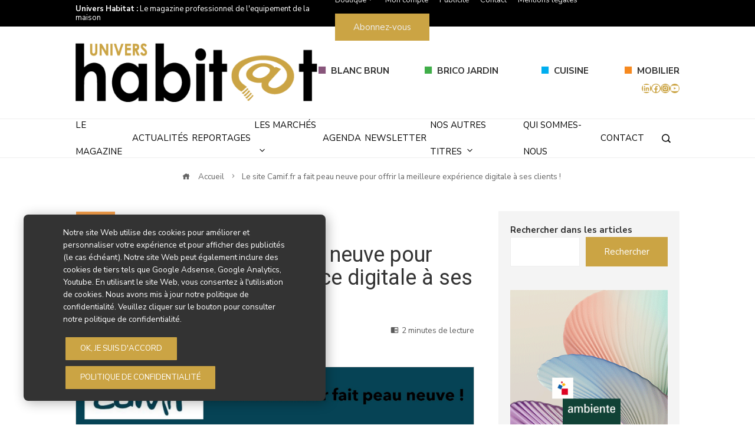

--- FILE ---
content_type: text/html; charset=UTF-8
request_url: https://www.univers-habitat.eu/mobilier/2022/08/30/le-site-camiffr-a-fait-peau-neuve-pour-offrir-la-meilleure-experience-digitale-a-ses-clients_10317/
body_size: 37182
content:
<!DOCTYPE html>
<html lang="fr-FR">
    <head>
        <meta charset="UTF-8">
        <meta name="viewport" content="width=device-width, initial-scale=1">
        <link rel="profile" href="http://gmpg.org/xfn/11">
        <link rel="pingback" href="https://www.univers-habitat.eu/xmlrpc.php">

        <meta name='robots' content='index, follow, max-image-preview:large, max-snippet:-1, max-video-preview:-1' />
<script>window._wca = window._wca || [];</script>

	<!-- This site is optimized with the Yoast SEO plugin v26.7 - https://yoast.com/wordpress/plugins/seo/ -->
	<title>Le site Camif.fr a fait peau neuve pour offrir la meilleure expérience digitale à ses clients ! - Univers Habitat</title>
	<link rel="canonical" href="https://www.univers-habitat.eu/mobilier/2022/08/30/le-site-camiffr-a-fait-peau-neuve-pour-offrir-la-meilleure-experience-digitale-a-ses-clients_10317/" />
	<meta property="og:locale" content="fr_FR" />
	<meta property="og:type" content="article" />
	<meta property="og:title" content="Le site Camif.fr a fait peau neuve pour offrir la meilleure expérience digitale à ses clients ! - Univers Habitat" />
	<meta property="og:description" content="Pionnière de l&#039;entreprise à mission, Camif prône un modèle de consommation responsable et de production locale. Camif.fr est le site déco responsable de la maison, proposant une sélection de mobilier, literie, linge de maison de qualité, Made in France avec une démarche éco-circulaire. Élu meilleur site web pour l&#039;ameublement de la maison par Capital cette année, Camif continue d&#039;innover pour offrir la meilleure expérience digitale à ses clients. Plus rapide, le nouveau site web propose des parcours utilisateurs inspirés, tout en conservant la transparence sur ses produits et en renforçant son engagement. Camif.fr se dote également de la technologie &lsquo;responsive&#039;, permettant d&#039;adapter l&#039;interface à la taille et la résolution de n&#039;importe quel écran." />
	<meta property="og:url" content="https://www.univers-habitat.eu/mobilier/2022/08/30/le-site-camiffr-a-fait-peau-neuve-pour-offrir-la-meilleure-experience-digitale-a-ses-clients_10317/" />
	<meta property="og:site_name" content="Univers Habitat" />
	<meta property="article:publisher" content="https://www.facebook.com/UniversH/" />
	<meta property="article:author" content="https://www.facebook.com/UniversH/" />
	<meta property="article:published_time" content="2022-08-30T08:36:00+00:00" />
	<meta property="og:image" content="https://www.univers-habitat.eu/wp-content/uploads/2023/03/article-10317-article_1-le-site-camiffr-a-fait-peau-neuve-pour-offrir-la-meilleure-experience-digit-20220830_170553.jpg" />
	<meta property="og:image:width" content="1280" />
	<meta property="og:image:height" content="960" />
	<meta property="og:image:type" content="image/jpeg" />
	<meta name="author" content="Sabrine Moressa" />
	<meta name="twitter:card" content="summary_large_image" />
	<meta name="twitter:label1" content="Écrit par" />
	<meta name="twitter:data1" content="Sabrine Moressa" />
	<meta name="twitter:label2" content="Durée de lecture estimée" />
	<meta name="twitter:data2" content="1 minute" />
	<script type="application/ld+json" class="yoast-schema-graph">{"@context":"https://schema.org","@graph":[{"@type":"Article","@id":"https://www.univers-habitat.eu/mobilier/2022/08/30/le-site-camiffr-a-fait-peau-neuve-pour-offrir-la-meilleure-experience-digitale-a-ses-clients_10317/#article","isPartOf":{"@id":"https://www.univers-habitat.eu/mobilier/2022/08/30/le-site-camiffr-a-fait-peau-neuve-pour-offrir-la-meilleure-experience-digitale-a-ses-clients_10317/"},"author":{"name":"Sabrine Moressa","@id":"https://www.univers-habitat.eu/#/schema/person/0e20015b89a26c6f6e7a854a2d8fb703"},"headline":"Le site Camif.fr a fait peau neuve pour offrir la meilleure expérience digitale à ses clients !","datePublished":"2022-08-30T08:36:00+00:00","mainEntityOfPage":{"@id":"https://www.univers-habitat.eu/mobilier/2022/08/30/le-site-camiffr-a-fait-peau-neuve-pour-offrir-la-meilleure-experience-digitale-a-ses-clients_10317/"},"wordCount":255,"publisher":{"@id":"https://www.univers-habitat.eu/#organization"},"image":{"@id":"https://www.univers-habitat.eu/mobilier/2022/08/30/le-site-camiffr-a-fait-peau-neuve-pour-offrir-la-meilleure-experience-digitale-a-ses-clients_10317/#primaryimage"},"thumbnailUrl":"https://www.univers-habitat.eu/wp-content/uploads/2023/03/article-10317-article_1-le-site-camiffr-a-fait-peau-neuve-pour-offrir-la-meilleure-experience-digit-20220830_170553.jpg","keywords":["camif.fr","marques"],"articleSection":["Mobilier"],"inLanguage":"fr-FR"},{"@type":"WebPage","@id":"https://www.univers-habitat.eu/mobilier/2022/08/30/le-site-camiffr-a-fait-peau-neuve-pour-offrir-la-meilleure-experience-digitale-a-ses-clients_10317/","url":"https://www.univers-habitat.eu/mobilier/2022/08/30/le-site-camiffr-a-fait-peau-neuve-pour-offrir-la-meilleure-experience-digitale-a-ses-clients_10317/","name":"Le site Camif.fr a fait peau neuve pour offrir la meilleure expérience digitale à ses clients ! - Univers Habitat","isPartOf":{"@id":"https://www.univers-habitat.eu/#website"},"primaryImageOfPage":{"@id":"https://www.univers-habitat.eu/mobilier/2022/08/30/le-site-camiffr-a-fait-peau-neuve-pour-offrir-la-meilleure-experience-digitale-a-ses-clients_10317/#primaryimage"},"image":{"@id":"https://www.univers-habitat.eu/mobilier/2022/08/30/le-site-camiffr-a-fait-peau-neuve-pour-offrir-la-meilleure-experience-digitale-a-ses-clients_10317/#primaryimage"},"thumbnailUrl":"https://www.univers-habitat.eu/wp-content/uploads/2023/03/article-10317-article_1-le-site-camiffr-a-fait-peau-neuve-pour-offrir-la-meilleure-experience-digit-20220830_170553.jpg","datePublished":"2022-08-30T08:36:00+00:00","breadcrumb":{"@id":"https://www.univers-habitat.eu/mobilier/2022/08/30/le-site-camiffr-a-fait-peau-neuve-pour-offrir-la-meilleure-experience-digitale-a-ses-clients_10317/#breadcrumb"},"inLanguage":"fr-FR","potentialAction":[{"@type":"ReadAction","target":["https://www.univers-habitat.eu/mobilier/2022/08/30/le-site-camiffr-a-fait-peau-neuve-pour-offrir-la-meilleure-experience-digitale-a-ses-clients_10317/"]}]},{"@type":"ImageObject","inLanguage":"fr-FR","@id":"https://www.univers-habitat.eu/mobilier/2022/08/30/le-site-camiffr-a-fait-peau-neuve-pour-offrir-la-meilleure-experience-digitale-a-ses-clients_10317/#primaryimage","url":"https://www.univers-habitat.eu/wp-content/uploads/2023/03/article-10317-article_1-le-site-camiffr-a-fait-peau-neuve-pour-offrir-la-meilleure-experience-digit-20220830_170553.jpg","contentUrl":"https://www.univers-habitat.eu/wp-content/uploads/2023/03/article-10317-article_1-le-site-camiffr-a-fait-peau-neuve-pour-offrir-la-meilleure-experience-digit-20220830_170553.jpg","width":1280,"height":960},{"@type":"BreadcrumbList","@id":"https://www.univers-habitat.eu/mobilier/2022/08/30/le-site-camiffr-a-fait-peau-neuve-pour-offrir-la-meilleure-experience-digitale-a-ses-clients_10317/#breadcrumb","itemListElement":[{"@type":"ListItem","position":1,"name":"Accueil","item":"https://www.univers-habitat.eu/"},{"@type":"ListItem","position":2,"name":"Le site Camif.fr a fait peau neuve pour offrir la meilleure expérience digitale à ses clients !"}]},{"@type":"WebSite","@id":"https://www.univers-habitat.eu/#website","url":"https://www.univers-habitat.eu/","name":"Univers Habitat","description":"Le magazine professionnel de l&#039;equipement de la maison","publisher":{"@id":"https://www.univers-habitat.eu/#organization"},"potentialAction":[{"@type":"SearchAction","target":{"@type":"EntryPoint","urlTemplate":"https://www.univers-habitat.eu/?s={search_term_string}"},"query-input":{"@type":"PropertyValueSpecification","valueRequired":true,"valueName":"search_term_string"}}],"inLanguage":"fr-FR"},{"@type":"Organization","@id":"https://www.univers-habitat.eu/#organization","name":"Univers Habitat","url":"https://www.univers-habitat.eu/","logo":{"@type":"ImageObject","inLanguage":"fr-FR","@id":"https://www.univers-habitat.eu/#/schema/logo/image/","url":"https://www.univers-habitat.eu/wp-content/uploads/2022/12/logo-uh.png","contentUrl":"https://www.univers-habitat.eu/wp-content/uploads/2022/12/logo-uh.png","width":508,"height":112,"caption":"Univers Habitat"},"image":{"@id":"https://www.univers-habitat.eu/#/schema/logo/image/"},"sameAs":["https://www.facebook.com/UniversH/","https://www.linkedin.com/company/univers-habitat-magazine/","https://www.instagram.com/univers_habitat_magazine","https://www.youtube.com/univershabitattv"]},{"@type":"Person","@id":"https://www.univers-habitat.eu/#/schema/person/0e20015b89a26c6f6e7a854a2d8fb703","name":"Sabrine Moressa","image":{"@type":"ImageObject","inLanguage":"fr-FR","@id":"https://www.univers-habitat.eu/#/schema/person/image/","url":"https://www.univers-habitat.eu/wp-content/uploads/2022/12/collaborateur_moressa-sabrine-20160811_114722-96x96.jpg","contentUrl":"https://www.univers-habitat.eu/wp-content/uploads/2022/12/collaborateur_moressa-sabrine-20160811_114722-96x96.jpg","caption":"Sabrine Moressa"},"description":"Rédacteur(rice) magazine et web","sameAs":["https://www.facebook.com/UniversH/","https://www.instagram.com/univers_habitat_magazine","https://www.linkedin.com/company/univers-habitat-magazine/","https://www.youtube.com/univershabitattv"],"url":"https://www.univers-habitat.eu/author/sabrine-moressa/"}]}</script>
	<!-- / Yoast SEO plugin. -->


<link rel='dns-prefetch' href='//stats.wp.com' />
<link rel='dns-prefetch' href='//fonts.googleapis.com' />
<link rel='preconnect' href='//c0.wp.com' />
<link rel="alternate" type="application/rss+xml" title="Univers Habitat &raquo; Flux" href="https://www.univers-habitat.eu/feed/" />
<link rel="alternate" type="application/rss+xml" title="Univers Habitat &raquo; Flux des commentaires" href="https://www.univers-habitat.eu/comments/feed/" />
<link rel="alternate" type="text/calendar" title="Univers Habitat &raquo; Flux iCal" href="https://www.univers-habitat.eu/agenda/?ical=1" />
<link rel="alternate" title="oEmbed (JSON)" type="application/json+oembed" href="https://www.univers-habitat.eu/wp-json/oembed/1.0/embed?url=https%3A%2F%2Fwww.univers-habitat.eu%2Fmobilier%2F2022%2F08%2F30%2Fle-site-camiffr-a-fait-peau-neuve-pour-offrir-la-meilleure-experience-digitale-a-ses-clients_10317%2F" />
<link rel="alternate" title="oEmbed (XML)" type="text/xml+oembed" href="https://www.univers-habitat.eu/wp-json/oembed/1.0/embed?url=https%3A%2F%2Fwww.univers-habitat.eu%2Fmobilier%2F2022%2F08%2F30%2Fle-site-camiffr-a-fait-peau-neuve-pour-offrir-la-meilleure-experience-digitale-a-ses-clients_10317%2F&#038;format=xml" />
		<!-- This site uses the Google Analytics by MonsterInsights plugin v9.11.1 - Using Analytics tracking - https://www.monsterinsights.com/ -->
							<script src="//www.googletagmanager.com/gtag/js?id=G-Z91LFP5KE9"  data-cfasync="false" data-wpfc-render="false" type="text/javascript" async></script>
			<script data-cfasync="false" data-wpfc-render="false" type="text/javascript">
				var mi_version = '9.11.1';
				var mi_track_user = true;
				var mi_no_track_reason = '';
								var MonsterInsightsDefaultLocations = {"page_location":"https:\/\/www.univers-habitat.eu\/mobilier\/2022\/08\/30\/le-site-camiffr-a-fait-peau-neuve-pour-offrir-la-meilleure-experience-digitale-a-ses-clients_10317\/"};
								if ( typeof MonsterInsightsPrivacyGuardFilter === 'function' ) {
					var MonsterInsightsLocations = (typeof MonsterInsightsExcludeQuery === 'object') ? MonsterInsightsPrivacyGuardFilter( MonsterInsightsExcludeQuery ) : MonsterInsightsPrivacyGuardFilter( MonsterInsightsDefaultLocations );
				} else {
					var MonsterInsightsLocations = (typeof MonsterInsightsExcludeQuery === 'object') ? MonsterInsightsExcludeQuery : MonsterInsightsDefaultLocations;
				}

								var disableStrs = [
										'ga-disable-G-Z91LFP5KE9',
									];

				/* Function to detect opted out users */
				function __gtagTrackerIsOptedOut() {
					for (var index = 0; index < disableStrs.length; index++) {
						if (document.cookie.indexOf(disableStrs[index] + '=true') > -1) {
							return true;
						}
					}

					return false;
				}

				/* Disable tracking if the opt-out cookie exists. */
				if (__gtagTrackerIsOptedOut()) {
					for (var index = 0; index < disableStrs.length; index++) {
						window[disableStrs[index]] = true;
					}
				}

				/* Opt-out function */
				function __gtagTrackerOptout() {
					for (var index = 0; index < disableStrs.length; index++) {
						document.cookie = disableStrs[index] + '=true; expires=Thu, 31 Dec 2099 23:59:59 UTC; path=/';
						window[disableStrs[index]] = true;
					}
				}

				if ('undefined' === typeof gaOptout) {
					function gaOptout() {
						__gtagTrackerOptout();
					}
				}
								window.dataLayer = window.dataLayer || [];

				window.MonsterInsightsDualTracker = {
					helpers: {},
					trackers: {},
				};
				if (mi_track_user) {
					function __gtagDataLayer() {
						dataLayer.push(arguments);
					}

					function __gtagTracker(type, name, parameters) {
						if (!parameters) {
							parameters = {};
						}

						if (parameters.send_to) {
							__gtagDataLayer.apply(null, arguments);
							return;
						}

						if (type === 'event') {
														parameters.send_to = monsterinsights_frontend.v4_id;
							var hookName = name;
							if (typeof parameters['event_category'] !== 'undefined') {
								hookName = parameters['event_category'] + ':' + name;
							}

							if (typeof MonsterInsightsDualTracker.trackers[hookName] !== 'undefined') {
								MonsterInsightsDualTracker.trackers[hookName](parameters);
							} else {
								__gtagDataLayer('event', name, parameters);
							}
							
						} else {
							__gtagDataLayer.apply(null, arguments);
						}
					}

					__gtagTracker('js', new Date());
					__gtagTracker('set', {
						'developer_id.dZGIzZG': true,
											});
					if ( MonsterInsightsLocations.page_location ) {
						__gtagTracker('set', MonsterInsightsLocations);
					}
										__gtagTracker('config', 'G-Z91LFP5KE9', {"forceSSL":"true","link_attribution":"true"} );
										window.gtag = __gtagTracker;										(function () {
						/* https://developers.google.com/analytics/devguides/collection/analyticsjs/ */
						/* ga and __gaTracker compatibility shim. */
						var noopfn = function () {
							return null;
						};
						var newtracker = function () {
							return new Tracker();
						};
						var Tracker = function () {
							return null;
						};
						var p = Tracker.prototype;
						p.get = noopfn;
						p.set = noopfn;
						p.send = function () {
							var args = Array.prototype.slice.call(arguments);
							args.unshift('send');
							__gaTracker.apply(null, args);
						};
						var __gaTracker = function () {
							var len = arguments.length;
							if (len === 0) {
								return;
							}
							var f = arguments[len - 1];
							if (typeof f !== 'object' || f === null || typeof f.hitCallback !== 'function') {
								if ('send' === arguments[0]) {
									var hitConverted, hitObject = false, action;
									if ('event' === arguments[1]) {
										if ('undefined' !== typeof arguments[3]) {
											hitObject = {
												'eventAction': arguments[3],
												'eventCategory': arguments[2],
												'eventLabel': arguments[4],
												'value': arguments[5] ? arguments[5] : 1,
											}
										}
									}
									if ('pageview' === arguments[1]) {
										if ('undefined' !== typeof arguments[2]) {
											hitObject = {
												'eventAction': 'page_view',
												'page_path': arguments[2],
											}
										}
									}
									if (typeof arguments[2] === 'object') {
										hitObject = arguments[2];
									}
									if (typeof arguments[5] === 'object') {
										Object.assign(hitObject, arguments[5]);
									}
									if ('undefined' !== typeof arguments[1].hitType) {
										hitObject = arguments[1];
										if ('pageview' === hitObject.hitType) {
											hitObject.eventAction = 'page_view';
										}
									}
									if (hitObject) {
										action = 'timing' === arguments[1].hitType ? 'timing_complete' : hitObject.eventAction;
										hitConverted = mapArgs(hitObject);
										__gtagTracker('event', action, hitConverted);
									}
								}
								return;
							}

							function mapArgs(args) {
								var arg, hit = {};
								var gaMap = {
									'eventCategory': 'event_category',
									'eventAction': 'event_action',
									'eventLabel': 'event_label',
									'eventValue': 'event_value',
									'nonInteraction': 'non_interaction',
									'timingCategory': 'event_category',
									'timingVar': 'name',
									'timingValue': 'value',
									'timingLabel': 'event_label',
									'page': 'page_path',
									'location': 'page_location',
									'title': 'page_title',
									'referrer' : 'page_referrer',
								};
								for (arg in args) {
																		if (!(!args.hasOwnProperty(arg) || !gaMap.hasOwnProperty(arg))) {
										hit[gaMap[arg]] = args[arg];
									} else {
										hit[arg] = args[arg];
									}
								}
								return hit;
							}

							try {
								f.hitCallback();
							} catch (ex) {
							}
						};
						__gaTracker.create = newtracker;
						__gaTracker.getByName = newtracker;
						__gaTracker.getAll = function () {
							return [];
						};
						__gaTracker.remove = noopfn;
						__gaTracker.loaded = true;
						window['__gaTracker'] = __gaTracker;
					})();
									} else {
										console.log("");
					(function () {
						function __gtagTracker() {
							return null;
						}

						window['__gtagTracker'] = __gtagTracker;
						window['gtag'] = __gtagTracker;
					})();
									}
			</script>
							<!-- / Google Analytics by MonsterInsights -->
		<style id='wp-img-auto-sizes-contain-inline-css' type='text/css'>
img:is([sizes=auto i],[sizes^="auto," i]){contain-intrinsic-size:3000px 1500px}
/*# sourceURL=wp-img-auto-sizes-contain-inline-css */
</style>
<link rel='stylesheet' id='dashicons-css' href='https://c0.wp.com/c/6.9/wp-includes/css/dashicons.min.css' type='text/css' media='all' />
<link rel='stylesheet' id='post-views-counter-frontend-css' href='https://www.univers-habitat.eu/wp-content/plugins/post-views-counter/css/frontend.css?ver=1.7.1' type='text/css' media='all' />
<link rel='stylesheet' id='wpgs-styles1-css' href='https://www.univers-habitat.eu/wp-content/plugins/gspeech/includes/css/gspeech.css?ver=3.19.2' type='text/css' media='all' />
<link rel='stylesheet' id='wpgs-styles2-css' href='https://www.univers-habitat.eu/wp-content/plugins/gspeech/includes/css/the-tooltip.css?ver=3.19.2' type='text/css' media='all' />
<link rel='stylesheet' id='menu-icons-extra-css' href='https://www.univers-habitat.eu/wp-content/themes/viral-pro/inc/assets/menu-icons/css/extra.min.css?ver=0.10.2' type='text/css' media='all' />
<style id='wp-emoji-styles-inline-css' type='text/css'>

	img.wp-smiley, img.emoji {
		display: inline !important;
		border: none !important;
		box-shadow: none !important;
		height: 1em !important;
		width: 1em !important;
		margin: 0 0.07em !important;
		vertical-align: -0.1em !important;
		background: none !important;
		padding: 0 !important;
	}
/*# sourceURL=wp-emoji-styles-inline-css */
</style>
<link rel='stylesheet' id='wp-block-library-css' href='https://c0.wp.com/c/6.9/wp-includes/css/dist/block-library/style.min.css' type='text/css' media='all' />
<style id='wp-block-library-theme-inline-css' type='text/css'>
.wp-block-audio :where(figcaption){color:#555;font-size:13px;text-align:center}.is-dark-theme .wp-block-audio :where(figcaption){color:#ffffffa6}.wp-block-audio{margin:0 0 1em}.wp-block-code{border:1px solid #ccc;border-radius:4px;font-family:Menlo,Consolas,monaco,monospace;padding:.8em 1em}.wp-block-embed :where(figcaption){color:#555;font-size:13px;text-align:center}.is-dark-theme .wp-block-embed :where(figcaption){color:#ffffffa6}.wp-block-embed{margin:0 0 1em}.blocks-gallery-caption{color:#555;font-size:13px;text-align:center}.is-dark-theme .blocks-gallery-caption{color:#ffffffa6}:root :where(.wp-block-image figcaption){color:#555;font-size:13px;text-align:center}.is-dark-theme :root :where(.wp-block-image figcaption){color:#ffffffa6}.wp-block-image{margin:0 0 1em}.wp-block-pullquote{border-bottom:4px solid;border-top:4px solid;color:currentColor;margin-bottom:1.75em}.wp-block-pullquote :where(cite),.wp-block-pullquote :where(footer),.wp-block-pullquote__citation{color:currentColor;font-size:.8125em;font-style:normal;text-transform:uppercase}.wp-block-quote{border-left:.25em solid;margin:0 0 1.75em;padding-left:1em}.wp-block-quote cite,.wp-block-quote footer{color:currentColor;font-size:.8125em;font-style:normal;position:relative}.wp-block-quote:where(.has-text-align-right){border-left:none;border-right:.25em solid;padding-left:0;padding-right:1em}.wp-block-quote:where(.has-text-align-center){border:none;padding-left:0}.wp-block-quote.is-large,.wp-block-quote.is-style-large,.wp-block-quote:where(.is-style-plain){border:none}.wp-block-search .wp-block-search__label{font-weight:700}.wp-block-search__button{border:1px solid #ccc;padding:.375em .625em}:where(.wp-block-group.has-background){padding:1.25em 2.375em}.wp-block-separator.has-css-opacity{opacity:.4}.wp-block-separator{border:none;border-bottom:2px solid;margin-left:auto;margin-right:auto}.wp-block-separator.has-alpha-channel-opacity{opacity:1}.wp-block-separator:not(.is-style-wide):not(.is-style-dots){width:100px}.wp-block-separator.has-background:not(.is-style-dots){border-bottom:none;height:1px}.wp-block-separator.has-background:not(.is-style-wide):not(.is-style-dots){height:2px}.wp-block-table{margin:0 0 1em}.wp-block-table td,.wp-block-table th{word-break:normal}.wp-block-table :where(figcaption){color:#555;font-size:13px;text-align:center}.is-dark-theme .wp-block-table :where(figcaption){color:#ffffffa6}.wp-block-video :where(figcaption){color:#555;font-size:13px;text-align:center}.is-dark-theme .wp-block-video :where(figcaption){color:#ffffffa6}.wp-block-video{margin:0 0 1em}:root :where(.wp-block-template-part.has-background){margin-bottom:0;margin-top:0;padding:1.25em 2.375em}
/*# sourceURL=/wp-includes/css/dist/block-library/theme.min.css */
</style>
<style id='classic-theme-styles-inline-css' type='text/css'>
/*! This file is auto-generated */
.wp-block-button__link{color:#fff;background-color:#32373c;border-radius:9999px;box-shadow:none;text-decoration:none;padding:calc(.667em + 2px) calc(1.333em + 2px);font-size:1.125em}.wp-block-file__button{background:#32373c;color:#fff;text-decoration:none}
/*# sourceURL=/wp-includes/css/classic-themes.min.css */
</style>
<link rel='stylesheet' id='mediaelement-css' href='https://c0.wp.com/c/6.9/wp-includes/js/mediaelement/mediaelementplayer-legacy.min.css' type='text/css' media='all' />
<link rel='stylesheet' id='wp-mediaelement-css' href='https://c0.wp.com/c/6.9/wp-includes/js/mediaelement/wp-mediaelement.min.css' type='text/css' media='all' />
<style id='jetpack-sharing-buttons-style-inline-css' type='text/css'>
.jetpack-sharing-buttons__services-list{display:flex;flex-direction:row;flex-wrap:wrap;gap:0;list-style-type:none;margin:5px;padding:0}.jetpack-sharing-buttons__services-list.has-small-icon-size{font-size:12px}.jetpack-sharing-buttons__services-list.has-normal-icon-size{font-size:16px}.jetpack-sharing-buttons__services-list.has-large-icon-size{font-size:24px}.jetpack-sharing-buttons__services-list.has-huge-icon-size{font-size:36px}@media print{.jetpack-sharing-buttons__services-list{display:none!important}}.editor-styles-wrapper .wp-block-jetpack-sharing-buttons{gap:0;padding-inline-start:0}ul.jetpack-sharing-buttons__services-list.has-background{padding:1.25em 2.375em}
/*# sourceURL=https://www.univers-habitat.eu/wp-content/plugins/jetpack/_inc/blocks/sharing-buttons/view.css */
</style>
<style id='global-styles-inline-css' type='text/css'>
:root{--wp--preset--aspect-ratio--square: 1;--wp--preset--aspect-ratio--4-3: 4/3;--wp--preset--aspect-ratio--3-4: 3/4;--wp--preset--aspect-ratio--3-2: 3/2;--wp--preset--aspect-ratio--2-3: 2/3;--wp--preset--aspect-ratio--16-9: 16/9;--wp--preset--aspect-ratio--9-16: 9/16;--wp--preset--color--black: #000000;--wp--preset--color--cyan-bluish-gray: #abb8c3;--wp--preset--color--white: #ffffff;--wp--preset--color--pale-pink: #f78da7;--wp--preset--color--vivid-red: #cf2e2e;--wp--preset--color--luminous-vivid-orange: #ff6900;--wp--preset--color--luminous-vivid-amber: #fcb900;--wp--preset--color--light-green-cyan: #7bdcb5;--wp--preset--color--vivid-green-cyan: #00d084;--wp--preset--color--pale-cyan-blue: #8ed1fc;--wp--preset--color--vivid-cyan-blue: #0693e3;--wp--preset--color--vivid-purple: #9b51e0;--wp--preset--gradient--vivid-cyan-blue-to-vivid-purple: linear-gradient(135deg,rgb(6,147,227) 0%,rgb(155,81,224) 100%);--wp--preset--gradient--light-green-cyan-to-vivid-green-cyan: linear-gradient(135deg,rgb(122,220,180) 0%,rgb(0,208,130) 100%);--wp--preset--gradient--luminous-vivid-amber-to-luminous-vivid-orange: linear-gradient(135deg,rgb(252,185,0) 0%,rgb(255,105,0) 100%);--wp--preset--gradient--luminous-vivid-orange-to-vivid-red: linear-gradient(135deg,rgb(255,105,0) 0%,rgb(207,46,46) 100%);--wp--preset--gradient--very-light-gray-to-cyan-bluish-gray: linear-gradient(135deg,rgb(238,238,238) 0%,rgb(169,184,195) 100%);--wp--preset--gradient--cool-to-warm-spectrum: linear-gradient(135deg,rgb(74,234,220) 0%,rgb(151,120,209) 20%,rgb(207,42,186) 40%,rgb(238,44,130) 60%,rgb(251,105,98) 80%,rgb(254,248,76) 100%);--wp--preset--gradient--blush-light-purple: linear-gradient(135deg,rgb(255,206,236) 0%,rgb(152,150,240) 100%);--wp--preset--gradient--blush-bordeaux: linear-gradient(135deg,rgb(254,205,165) 0%,rgb(254,45,45) 50%,rgb(107,0,62) 100%);--wp--preset--gradient--luminous-dusk: linear-gradient(135deg,rgb(255,203,112) 0%,rgb(199,81,192) 50%,rgb(65,88,208) 100%);--wp--preset--gradient--pale-ocean: linear-gradient(135deg,rgb(255,245,203) 0%,rgb(182,227,212) 50%,rgb(51,167,181) 100%);--wp--preset--gradient--electric-grass: linear-gradient(135deg,rgb(202,248,128) 0%,rgb(113,206,126) 100%);--wp--preset--gradient--midnight: linear-gradient(135deg,rgb(2,3,129) 0%,rgb(40,116,252) 100%);--wp--preset--font-size--small: 13px;--wp--preset--font-size--medium: 20px;--wp--preset--font-size--large: 36px;--wp--preset--font-size--x-large: 42px;--wp--preset--spacing--20: 0.44rem;--wp--preset--spacing--30: 0.67rem;--wp--preset--spacing--40: 1rem;--wp--preset--spacing--50: 1.5rem;--wp--preset--spacing--60: 2.25rem;--wp--preset--spacing--70: 3.38rem;--wp--preset--spacing--80: 5.06rem;--wp--preset--shadow--natural: 6px 6px 9px rgba(0, 0, 0, 0.2);--wp--preset--shadow--deep: 12px 12px 50px rgba(0, 0, 0, 0.4);--wp--preset--shadow--sharp: 6px 6px 0px rgba(0, 0, 0, 0.2);--wp--preset--shadow--outlined: 6px 6px 0px -3px rgb(255, 255, 255), 6px 6px rgb(0, 0, 0);--wp--preset--shadow--crisp: 6px 6px 0px rgb(0, 0, 0);}:where(.is-layout-flex){gap: 0.5em;}:where(.is-layout-grid){gap: 0.5em;}body .is-layout-flex{display: flex;}.is-layout-flex{flex-wrap: wrap;align-items: center;}.is-layout-flex > :is(*, div){margin: 0;}body .is-layout-grid{display: grid;}.is-layout-grid > :is(*, div){margin: 0;}:where(.wp-block-columns.is-layout-flex){gap: 2em;}:where(.wp-block-columns.is-layout-grid){gap: 2em;}:where(.wp-block-post-template.is-layout-flex){gap: 1.25em;}:where(.wp-block-post-template.is-layout-grid){gap: 1.25em;}.has-black-color{color: var(--wp--preset--color--black) !important;}.has-cyan-bluish-gray-color{color: var(--wp--preset--color--cyan-bluish-gray) !important;}.has-white-color{color: var(--wp--preset--color--white) !important;}.has-pale-pink-color{color: var(--wp--preset--color--pale-pink) !important;}.has-vivid-red-color{color: var(--wp--preset--color--vivid-red) !important;}.has-luminous-vivid-orange-color{color: var(--wp--preset--color--luminous-vivid-orange) !important;}.has-luminous-vivid-amber-color{color: var(--wp--preset--color--luminous-vivid-amber) !important;}.has-light-green-cyan-color{color: var(--wp--preset--color--light-green-cyan) !important;}.has-vivid-green-cyan-color{color: var(--wp--preset--color--vivid-green-cyan) !important;}.has-pale-cyan-blue-color{color: var(--wp--preset--color--pale-cyan-blue) !important;}.has-vivid-cyan-blue-color{color: var(--wp--preset--color--vivid-cyan-blue) !important;}.has-vivid-purple-color{color: var(--wp--preset--color--vivid-purple) !important;}.has-black-background-color{background-color: var(--wp--preset--color--black) !important;}.has-cyan-bluish-gray-background-color{background-color: var(--wp--preset--color--cyan-bluish-gray) !important;}.has-white-background-color{background-color: var(--wp--preset--color--white) !important;}.has-pale-pink-background-color{background-color: var(--wp--preset--color--pale-pink) !important;}.has-vivid-red-background-color{background-color: var(--wp--preset--color--vivid-red) !important;}.has-luminous-vivid-orange-background-color{background-color: var(--wp--preset--color--luminous-vivid-orange) !important;}.has-luminous-vivid-amber-background-color{background-color: var(--wp--preset--color--luminous-vivid-amber) !important;}.has-light-green-cyan-background-color{background-color: var(--wp--preset--color--light-green-cyan) !important;}.has-vivid-green-cyan-background-color{background-color: var(--wp--preset--color--vivid-green-cyan) !important;}.has-pale-cyan-blue-background-color{background-color: var(--wp--preset--color--pale-cyan-blue) !important;}.has-vivid-cyan-blue-background-color{background-color: var(--wp--preset--color--vivid-cyan-blue) !important;}.has-vivid-purple-background-color{background-color: var(--wp--preset--color--vivid-purple) !important;}.has-black-border-color{border-color: var(--wp--preset--color--black) !important;}.has-cyan-bluish-gray-border-color{border-color: var(--wp--preset--color--cyan-bluish-gray) !important;}.has-white-border-color{border-color: var(--wp--preset--color--white) !important;}.has-pale-pink-border-color{border-color: var(--wp--preset--color--pale-pink) !important;}.has-vivid-red-border-color{border-color: var(--wp--preset--color--vivid-red) !important;}.has-luminous-vivid-orange-border-color{border-color: var(--wp--preset--color--luminous-vivid-orange) !important;}.has-luminous-vivid-amber-border-color{border-color: var(--wp--preset--color--luminous-vivid-amber) !important;}.has-light-green-cyan-border-color{border-color: var(--wp--preset--color--light-green-cyan) !important;}.has-vivid-green-cyan-border-color{border-color: var(--wp--preset--color--vivid-green-cyan) !important;}.has-pale-cyan-blue-border-color{border-color: var(--wp--preset--color--pale-cyan-blue) !important;}.has-vivid-cyan-blue-border-color{border-color: var(--wp--preset--color--vivid-cyan-blue) !important;}.has-vivid-purple-border-color{border-color: var(--wp--preset--color--vivid-purple) !important;}.has-vivid-cyan-blue-to-vivid-purple-gradient-background{background: var(--wp--preset--gradient--vivid-cyan-blue-to-vivid-purple) !important;}.has-light-green-cyan-to-vivid-green-cyan-gradient-background{background: var(--wp--preset--gradient--light-green-cyan-to-vivid-green-cyan) !important;}.has-luminous-vivid-amber-to-luminous-vivid-orange-gradient-background{background: var(--wp--preset--gradient--luminous-vivid-amber-to-luminous-vivid-orange) !important;}.has-luminous-vivid-orange-to-vivid-red-gradient-background{background: var(--wp--preset--gradient--luminous-vivid-orange-to-vivid-red) !important;}.has-very-light-gray-to-cyan-bluish-gray-gradient-background{background: var(--wp--preset--gradient--very-light-gray-to-cyan-bluish-gray) !important;}.has-cool-to-warm-spectrum-gradient-background{background: var(--wp--preset--gradient--cool-to-warm-spectrum) !important;}.has-blush-light-purple-gradient-background{background: var(--wp--preset--gradient--blush-light-purple) !important;}.has-blush-bordeaux-gradient-background{background: var(--wp--preset--gradient--blush-bordeaux) !important;}.has-luminous-dusk-gradient-background{background: var(--wp--preset--gradient--luminous-dusk) !important;}.has-pale-ocean-gradient-background{background: var(--wp--preset--gradient--pale-ocean) !important;}.has-electric-grass-gradient-background{background: var(--wp--preset--gradient--electric-grass) !important;}.has-midnight-gradient-background{background: var(--wp--preset--gradient--midnight) !important;}.has-small-font-size{font-size: var(--wp--preset--font-size--small) !important;}.has-medium-font-size{font-size: var(--wp--preset--font-size--medium) !important;}.has-large-font-size{font-size: var(--wp--preset--font-size--large) !important;}.has-x-large-font-size{font-size: var(--wp--preset--font-size--x-large) !important;}
:where(.wp-block-post-template.is-layout-flex){gap: 1.25em;}:where(.wp-block-post-template.is-layout-grid){gap: 1.25em;}
:where(.wp-block-term-template.is-layout-flex){gap: 1.25em;}:where(.wp-block-term-template.is-layout-grid){gap: 1.25em;}
:where(.wp-block-columns.is-layout-flex){gap: 2em;}:where(.wp-block-columns.is-layout-grid){gap: 2em;}
:root :where(.wp-block-pullquote){font-size: 1.5em;line-height: 1.6;}
/*# sourceURL=global-styles-inline-css */
</style>
<link rel='stylesheet' id='jcdweb-user-listing-style-css' href='https://www.univers-habitat.eu/wp-content/plugins/jcdweb-user-listing/styles.css?ver=6.9' type='text/css' media='all' />
<link rel='stylesheet' id='woocommerce-layout-css' href='https://c0.wp.com/p/woocommerce/10.4.3/assets/css/woocommerce-layout.css' type='text/css' media='all' />
<style id='woocommerce-layout-inline-css' type='text/css'>

	.infinite-scroll .woocommerce-pagination {
		display: none;
	}
/*# sourceURL=woocommerce-layout-inline-css */
</style>
<link rel='stylesheet' id='woocommerce-smallscreen-css' href='https://c0.wp.com/p/woocommerce/10.4.3/assets/css/woocommerce-smallscreen.css' type='text/css' media='only screen and (max-width: 768px)' />
<link rel='stylesheet' id='woocommerce-general-css' href='https://c0.wp.com/p/woocommerce/10.4.3/assets/css/woocommerce.css' type='text/css' media='all' />
<style id='woocommerce-inline-inline-css' type='text/css'>
.woocommerce form .form-row .required { visibility: visible; }
/*# sourceURL=woocommerce-inline-inline-css */
</style>
<link rel='stylesheet' id='tribe-events-v2-single-skeleton-css' href='https://www.univers-habitat.eu/wp-content/plugins/the-events-calendar/build/css/tribe-events-single-skeleton.css?ver=6.15.14' type='text/css' media='all' />
<link rel='stylesheet' id='tribe-events-v2-single-skeleton-full-css' href='https://www.univers-habitat.eu/wp-content/plugins/the-events-calendar/build/css/tribe-events-single-full.css?ver=6.15.14' type='text/css' media='all' />
<link rel='stylesheet' id='tec-events-elementor-widgets-base-styles-css' href='https://www.univers-habitat.eu/wp-content/plugins/the-events-calendar/build/css/integrations/plugins/elementor/widgets/widget-base.css?ver=6.15.14' type='text/css' media='all' />
<link rel='stylesheet' id='parent-style-css' href='https://www.univers-habitat.eu/wp-content/themes/viral-pro/style.css?ver=6.9' type='text/css' media='all' />
<link rel='stylesheet' id='viral-pro-style-css' href='https://www.univers-habitat.eu/wp-content/themes/viral-pro-child/style.css?ver=6.9' type='text/css' media='all' />
<style id='viral-pro-style-inline-css' type='text/css'>
.ht-container{max-width:1170px}body.ht-boxed #ht-page{max-width:1330px}body.ht-fluid .ht-container{max-width:80%}#primary{width:66%}#secondary{width:30%}.ht-boxed .ht-fullwidth-container,.ht-boxed .vl-fwcarousel-block{margin-left:-80px !important;margin-right:-80px !important}#ht-preloader-wrap,#preloader-15.loading .finger-item i,#preloader-15.loading .finger-item span:before,#preloader-15.loading .finger-item span:after,#preloader-15.loading .last-finger-item i:after{background:#FFFFFF}#preloader-2 .object,#preloader-3 .object,#preloader-4 .object,#preloader-5 .object,#preloader-6 .object,#preloader-7 .object,#preloader-10 .object,#preloader-11 .object,#preloader-12 .object,#preloader-13 .object,#preloader-14 .object,#preloader-15.loading .finger-item,#preloader-15.loading .last-finger-item,#preloader-15.loading .last-finger-item i,.pacman>div:nth-child(3),.pacman>div:nth-child(4),.pacman>div:nth-child(5),.pacman>div:nth-child(6){background:#000000}#preloader-8 .object,#preloader-9 .object,.pacman>div:first-of-type,.pacman>div:nth-child(2){border-color:#000000}#preloader-1 .object{border-left-color:#000000;border-right-color:#000000}html,body,button,input,select,textarea{font-family:'Nunito Sans',serif;font-weight:400;font-style:normal;text-transform:none;text-decoration:none;font-size:15px;line-height:1.6;;color:#333333}.ht-menu > ul > li > a,a.ht-header-bttn{font-family:'Nunito Sans',serif;font-weight:400;font-style:normal;text-transform:none;text-decoration:none;font-size:15px;line-height:3}.ht-site-title-tagline .ht-site-title{font-family:'Default',serif;font-weight:700;font-style:normal;text-transform:uppercase;text-decoration:none;font-size:32px;line-height:1.2;;color:#333333}.ht-site-title-tagline .ht-site-description{font-family:'Default',serif;font-weight:400;font-style:normal;text-transform:none;text-decoration:none;font-size:16px;line-height:1.2;;color:#333333}.ht-main-title,.single-post .entry-title{font-family:'Roboto',serif;font-weight:400;font-style:normal;text-transform:none;text-decoration:none;font-size:40px;line-height:1.3;;color:#333333}h3.vl-post-title{font-family:'Roboto',serif;font-weight:500;font-style:normal;text-transform:capitalize;text-decoration:none;font-size:16px;line-height:1.3}.vl-block-title span.vl-title,.vp-block-title span.vl-title{font-family:'Roboto',serif;font-weight:700;font-style:normal;text-transform:uppercase;text-decoration:none;font-size:20px;line-height:1.1}.widget-title{font-family:'Roboto',serif;font-weight:700;font-style:normal;text-transform:uppercase;text-decoration:none;font-size:18px;line-height:1.3}h1,h2,h3,h4,h5,h6,.ht-site-title{font-family:'Roboto',serif;font-weight:400;font-style:normal;text-transform:none;text-decoration:none;line-height:1.3}h1,.ht-site-title{font-size:38px}h2{font-size:34px}h3{font-size:30px}h4{font-size:26px}h5{font-size:22px}h6{font-size:18px}.ht-main-navigation,.menu-item-megamenu .widget-title,.menu-item-megamenu .vl-block-title span.vl-title{font-size:15px;font-family:Nunito Sans}.single-ht-megamenu .ht-main-content{font-family:Nunito Sans}.vp-block-filter{line-height:1}.ht-main-content h1,.ht-main-content h2,.ht-main-content h3,.ht-main-content h4,.ht-main-content h5,.ht-main-content h6{color:#000000}.ht-main-content{color:#333333}a{color:#333333}a:hover,.woocommerce .woocommerce-breadcrumb a:hover,.breadcrumb-trail a:hover{color:#cba444}.ht-sidebar-style1 .ht-site-wrapper .widget-area ul ul,.ht-sidebar-style1 .ht-site-wrapper .widget-area li{border-color:rgba(51,51,51,0.05)}.ht-sidebar-style2 .ht-site-wrapper .widget,.ht-sidebar-style2 .ht-site-wrapper .widget-title,.ht-sidebar-style3 .ht-site-wrapper .widget,.ht-sidebar-style5 .ht-site-wrapper .widget,.ht-sidebar-style7 .ht-site-wrapper .widget,.ht-sidebar-style7 .ht-site-wrapper .widget-title,.comment-list .sp-comment-content,.post-navigation,.post-navigation .nav-next,.ht-social-share{border-color:rgba(51,51,51,0.1)}.ht-sidebar-style5 .ht-site-wrapper .widget-title:before,.ht-sidebar-style5 .ht-site-wrapper .widget-title:after{background-color:rgba(51,51,51,0.1)}.single-entry-tags a,.widget-area .tagcloud a{border-color:#333333}.ht-sidebar-style3 .ht-site-wrapper .widget{background:rgba(51,51,51,0.05)}.ht-main-content .widget-title{color:#000000}.ht-sidebar-style1 .ht-site-wrapper .widget-title:after,.ht-sidebar-style3 .ht-site-wrapper .widget-title:after,.ht-sidebar-style6 .ht-site-wrapper .widget-title:after,.ht-sidebar-style7 .ht-site-wrapper .widget:before{background-color:#000000}.ht-ticker-section{background-color:#FFFFFF}.ht-ticker-section .ht-section-wrap{padding-top:20px;padding-bottom:20px;color:#333333}.ht-ticker-section h1,.ht-ticker-section h2,.ht-ticker-section h3,.ht-ticker-section h4,.ht-ticker-section h5,.ht-ticker-section h6{color:#333333}.ht-ticker-section.ht-overwrite-color .vl-block-title span.vl-title{color:#333333}.ht-block-title-style2 .ht-ticker-section.ht-overwrite-color .vl-block-title:after,.ht-block-title-style5 .ht-ticker-section.ht-overwrite-color .vl-block-title span.vl-title:before,.ht-block-title-style7 .ht-ticker-section.ht-overwrite-color .vl-block-title span.vl-title,.ht-block-title-style8 .ht-ticker-section.ht-overwrite-color .vl-block-title span.vl-title,.ht-block-title-style9 .ht-ticker-section.ht-overwrite-color .vl-block-title span.vl-title,.ht-block-title-style9 .ht-ticker-section.ht-overwrite-color .vl-block-title span.vl-title:before,.ht-block-title-style10 .ht-ticker-section.ht-overwrite-color .vl-block-title,.ht-block-title-style11 .ht-ticker-section.ht-overwrite-color .vl-block-title span.vl-title,.ht-block-title-style12 .ht-ticker-section.ht-overwrite-color .vl-block-title{background-color:#0078af}.ht-block-title-style8 .ht-ticker-section.ht-overwrite-color .vl-block-title,.ht-block-title-style9 .ht-ticker-section.ht-overwrite-color .vl-block-title,.ht-block-title-style11 .ht-ticker-section.ht-overwrite-color .vl-block-title{border-color:#0078af}.ht-block-title-style10 .ht-ticker-section.ht-overwrite-color .vl-block-title:before{border-color:#0078af #0078af transparent transparent}.ht-block-title-style2 .ht-ticker-section.ht-overwrite-color .vl-block-title,.ht-block-title-style3 .ht-ticker-section.ht-overwrite-color .vl-block-title,.ht-block-title-style5 .ht-ticker-section.ht-overwrite-color .vl-block-title{border-color:#0078af}.ht-block-title-style4 .ht-ticker-section.ht-overwrite-color .vl-block-title:after,.ht-block-title-style6 .ht-ticker-section.ht-overwrite-color .vl-block-title:before,.ht-block-title-style6 .ht-ticker-section.ht-overwrite-color .vl-block-title:after,.ht-block-title-style7 .ht-ticker-section.ht-overwrite-color .vl-block-title:after{background-color:#0078af}.ht-ticker-section .ht-section-seperator.top-section-seperator{height:60px}.ht-ticker-section .ht-section-seperator.bottom-section-seperator{height:60px}.ht-fwnews1-section{background-color:#FFFFFF}.ht-fwnews1-section .ht-section-wrap{padding-top:20px;padding-bottom:20px;margin-top:50px;margin-bottom:50px;color:#333333}.ht-fwnews1-section h1,.ht-fwnews1-section h2,.ht-fwnews1-section h3,.ht-fwnews1-section h4,.ht-fwnews1-section h5,.ht-fwnews1-section h6{color:#333333}.ht-fwnews1-section a{color:#cba444}.ht-fwnews1-section.ht-overwrite-color .vl-block-title span.vl-title{color:#333333}.ht-block-title-style2 .ht-fwnews1-section.ht-overwrite-color .vl-block-title:after,.ht-block-title-style5 .ht-fwnews1-section.ht-overwrite-color .vl-block-title span.vl-title:before,.ht-block-title-style7 .ht-fwnews1-section.ht-overwrite-color .vl-block-title span.vl-title,.ht-block-title-style8 .ht-fwnews1-section.ht-overwrite-color .vl-block-title span.vl-title,.ht-block-title-style9 .ht-fwnews1-section.ht-overwrite-color .vl-block-title span.vl-title,.ht-block-title-style9 .ht-fwnews1-section.ht-overwrite-color .vl-block-title span.vl-title:before,.ht-block-title-style10 .ht-fwnews1-section.ht-overwrite-color .vl-block-title,.ht-block-title-style11 .ht-fwnews1-section.ht-overwrite-color .vl-block-title span.vl-title,.ht-block-title-style12 .ht-fwnews1-section.ht-overwrite-color .vl-block-title{background-color:#ffffff}.ht-block-title-style8 .ht-fwnews1-section.ht-overwrite-color .vl-block-title,.ht-block-title-style9 .ht-fwnews1-section.ht-overwrite-color .vl-block-title,.ht-block-title-style11 .ht-fwnews1-section.ht-overwrite-color .vl-block-title{border-color:#ffffff}.ht-block-title-style10 .ht-fwnews1-section.ht-overwrite-color .vl-block-title:before{border-color:#ffffff #ffffff transparent transparent}.ht-block-title-style2 .ht-fwnews1-section.ht-overwrite-color .vl-block-title,.ht-block-title-style3 .ht-fwnews1-section.ht-overwrite-color .vl-block-title,.ht-block-title-style5 .ht-fwnews1-section.ht-overwrite-color .vl-block-title{border-color:#cba444}.ht-block-title-style4 .ht-fwnews1-section.ht-overwrite-color .vl-block-title:after,.ht-block-title-style6 .ht-fwnews1-section.ht-overwrite-color .vl-block-title:before,.ht-block-title-style6 .ht-fwnews1-section.ht-overwrite-color .vl-block-title:after,.ht-block-title-style7 .ht-fwnews1-section.ht-overwrite-color .vl-block-title:after{background-color:#cba444}.ht-fwnews1-section .ht-section-seperator.top-section-seperator{height:60px}.ht-fwnews1-section .ht-section-seperator.bottom-section-seperator{height:60px}.ht-fwnews2-section{background-color:#FFFFFF}.ht-fwnews2-section .ht-section-wrap{padding-top:20px;padding-bottom:20px;margin-top:50px;margin-bottom:50px;color:#333333}.ht-fwnews2-section h1,.ht-fwnews2-section h2,.ht-fwnews2-section h3,.ht-fwnews2-section h4,.ht-fwnews2-section h5,.ht-fwnews2-section h6{color:#333333}.ht-fwnews2-section.ht-overwrite-color .vl-block-title span.vl-title{color:#333333}.ht-block-title-style2 .ht-fwnews2-section.ht-overwrite-color .vl-block-title:after,.ht-block-title-style5 .ht-fwnews2-section.ht-overwrite-color .vl-block-title span.vl-title:before,.ht-block-title-style7 .ht-fwnews2-section.ht-overwrite-color .vl-block-title span.vl-title,.ht-block-title-style8 .ht-fwnews2-section.ht-overwrite-color .vl-block-title span.vl-title,.ht-block-title-style9 .ht-fwnews2-section.ht-overwrite-color .vl-block-title span.vl-title,.ht-block-title-style9 .ht-fwnews2-section.ht-overwrite-color .vl-block-title span.vl-title:before,.ht-block-title-style10 .ht-fwnews2-section.ht-overwrite-color .vl-block-title,.ht-block-title-style11 .ht-fwnews2-section.ht-overwrite-color .vl-block-title span.vl-title,.ht-block-title-style12 .ht-fwnews2-section.ht-overwrite-color .vl-block-title{background-color:#0078af}.ht-block-title-style8 .ht-fwnews2-section.ht-overwrite-color .vl-block-title,.ht-block-title-style9 .ht-fwnews2-section.ht-overwrite-color .vl-block-title,.ht-block-title-style11 .ht-fwnews2-section.ht-overwrite-color .vl-block-title{border-color:#0078af}.ht-block-title-style10 .ht-fwnews2-section.ht-overwrite-color .vl-block-title:before{border-color:#0078af #0078af transparent transparent}.ht-block-title-style2 .ht-fwnews2-section.ht-overwrite-color .vl-block-title,.ht-block-title-style3 .ht-fwnews2-section.ht-overwrite-color .vl-block-title,.ht-block-title-style5 .ht-fwnews2-section.ht-overwrite-color .vl-block-title{border-color:#0078af}.ht-block-title-style4 .ht-fwnews2-section.ht-overwrite-color .vl-block-title:after,.ht-block-title-style6 .ht-fwnews2-section.ht-overwrite-color .vl-block-title:before,.ht-block-title-style6 .ht-fwnews2-section.ht-overwrite-color .vl-block-title:after,.ht-block-title-style7 .ht-fwnews2-section.ht-overwrite-color .vl-block-title:after{background-color:#0078af}.ht-fwnews2-section .ht-section-seperator.top-section-seperator{height:60px}.ht-fwnews2-section .ht-section-seperator.bottom-section-seperator{height:60px}.ht-slider1-section{background-color:#FFFFFF}.ht-slider1-section .ht-section-wrap{padding-top:20px;padding-bottom:20px;color:#333333}.ht-slider1-section h1,.ht-slider1-section h2,.ht-slider1-section h3,.ht-slider1-section h4,.ht-slider1-section h5,.ht-slider1-section h6{color:#333333}.ht-slider1-section.ht-overwrite-color .vl-block-title span.vl-title{color:#333333}.ht-block-title-style2 .ht-slider1-section.ht-overwrite-color .vl-block-title:after,.ht-block-title-style5 .ht-slider1-section.ht-overwrite-color .vl-block-title span.vl-title:before,.ht-block-title-style7 .ht-slider1-section.ht-overwrite-color .vl-block-title span.vl-title,.ht-block-title-style8 .ht-slider1-section.ht-overwrite-color .vl-block-title span.vl-title,.ht-block-title-style9 .ht-slider1-section.ht-overwrite-color .vl-block-title span.vl-title,.ht-block-title-style9 .ht-slider1-section.ht-overwrite-color .vl-block-title span.vl-title:before,.ht-block-title-style10 .ht-slider1-section.ht-overwrite-color .vl-block-title,.ht-block-title-style11 .ht-slider1-section.ht-overwrite-color .vl-block-title span.vl-title,.ht-block-title-style12 .ht-slider1-section.ht-overwrite-color .vl-block-title{background-color:#0078af}.ht-block-title-style8 .ht-slider1-section.ht-overwrite-color .vl-block-title,.ht-block-title-style9 .ht-slider1-section.ht-overwrite-color .vl-block-title,.ht-block-title-style11 .ht-slider1-section.ht-overwrite-color .vl-block-title{border-color:#0078af}.ht-block-title-style10 .ht-slider1-section.ht-overwrite-color .vl-block-title:before{border-color:#0078af #0078af transparent transparent}.ht-block-title-style2 .ht-slider1-section.ht-overwrite-color .vl-block-title,.ht-block-title-style3 .ht-slider1-section.ht-overwrite-color .vl-block-title,.ht-block-title-style5 .ht-slider1-section.ht-overwrite-color .vl-block-title{border-color:#0078af}.ht-block-title-style4 .ht-slider1-section.ht-overwrite-color .vl-block-title:after,.ht-block-title-style6 .ht-slider1-section.ht-overwrite-color .vl-block-title:before,.ht-block-title-style6 .ht-slider1-section.ht-overwrite-color .vl-block-title:after,.ht-block-title-style7 .ht-slider1-section.ht-overwrite-color .vl-block-title:after{background-color:#0078af}.ht-slider1-section .ht-section-seperator.top-section-seperator{height:60px}.ht-slider1-section .ht-section-seperator.bottom-section-seperator{height:60px}.ht-leftnews-section{background-color:#FFFFFF}.ht-leftnews-section .ht-section-wrap{padding-top:20px;padding-bottom:20px;margin-bottom:60px;color:#333333}.ht-leftnews-section h1,.ht-leftnews-section h2,.ht-leftnews-section h3,.ht-leftnews-section h4,.ht-leftnews-section h5,.ht-leftnews-section h6{color:#333333}.ht-leftnews-section.ht-overwrite-color .vl-block-title span.vl-title{color:#333333}.ht-block-title-style2 .ht-leftnews-section.ht-overwrite-color .vl-block-title:after,.ht-block-title-style5 .ht-leftnews-section.ht-overwrite-color .vl-block-title span.vl-title:before,.ht-block-title-style7 .ht-leftnews-section.ht-overwrite-color .vl-block-title span.vl-title,.ht-block-title-style8 .ht-leftnews-section.ht-overwrite-color .vl-block-title span.vl-title,.ht-block-title-style9 .ht-leftnews-section.ht-overwrite-color .vl-block-title span.vl-title,.ht-block-title-style9 .ht-leftnews-section.ht-overwrite-color .vl-block-title span.vl-title:before,.ht-block-title-style10 .ht-leftnews-section.ht-overwrite-color .vl-block-title,.ht-block-title-style11 .ht-leftnews-section.ht-overwrite-color .vl-block-title span.vl-title,.ht-block-title-style12 .ht-leftnews-section.ht-overwrite-color .vl-block-title{background-color:#ffffff}.ht-block-title-style8 .ht-leftnews-section.ht-overwrite-color .vl-block-title,.ht-block-title-style9 .ht-leftnews-section.ht-overwrite-color .vl-block-title,.ht-block-title-style11 .ht-leftnews-section.ht-overwrite-color .vl-block-title{border-color:#ffffff}.ht-block-title-style10 .ht-leftnews-section.ht-overwrite-color .vl-block-title:before{border-color:#ffffff #ffffff transparent transparent}.ht-block-title-style2 .ht-leftnews-section.ht-overwrite-color .vl-block-title,.ht-block-title-style3 .ht-leftnews-section.ht-overwrite-color .vl-block-title,.ht-block-title-style5 .ht-leftnews-section.ht-overwrite-color .vl-block-title{border-color:#cba444}.ht-block-title-style4 .ht-leftnews-section.ht-overwrite-color .vl-block-title:after,.ht-block-title-style6 .ht-leftnews-section.ht-overwrite-color .vl-block-title:before,.ht-block-title-style6 .ht-leftnews-section.ht-overwrite-color .vl-block-title:after,.ht-block-title-style7 .ht-leftnews-section.ht-overwrite-color .vl-block-title:after{background-color:#cba444}.ht-leftnews-section .ht-section-seperator.top-section-seperator{height:60px}.ht-leftnews-section .ht-section-seperator.bottom-section-seperator{height:60px}.ht-featured-section{background-color:#FFFFFF}.ht-featured-section .ht-section-wrap{padding-top:20px;padding-bottom:20px;color:#333333}.ht-featured-section h1,.ht-featured-section h2,.ht-featured-section h3,.ht-featured-section h4,.ht-featured-section h5,.ht-featured-section h6{color:#333333}.ht-featured-section.ht-overwrite-color .vl-block-title span.vl-title{color:#333333}.ht-block-title-style2 .ht-featured-section.ht-overwrite-color .vl-block-title:after,.ht-block-title-style5 .ht-featured-section.ht-overwrite-color .vl-block-title span.vl-title:before,.ht-block-title-style7 .ht-featured-section.ht-overwrite-color .vl-block-title span.vl-title,.ht-block-title-style8 .ht-featured-section.ht-overwrite-color .vl-block-title span.vl-title,.ht-block-title-style9 .ht-featured-section.ht-overwrite-color .vl-block-title span.vl-title,.ht-block-title-style9 .ht-featured-section.ht-overwrite-color .vl-block-title span.vl-title:before,.ht-block-title-style10 .ht-featured-section.ht-overwrite-color .vl-block-title,.ht-block-title-style11 .ht-featured-section.ht-overwrite-color .vl-block-title span.vl-title,.ht-block-title-style12 .ht-featured-section.ht-overwrite-color .vl-block-title{background-color:#0078af}.ht-block-title-style8 .ht-featured-section.ht-overwrite-color .vl-block-title,.ht-block-title-style9 .ht-featured-section.ht-overwrite-color .vl-block-title,.ht-block-title-style11 .ht-featured-section.ht-overwrite-color .vl-block-title{border-color:#0078af}.ht-block-title-style10 .ht-featured-section.ht-overwrite-color .vl-block-title:before{border-color:#0078af #0078af transparent transparent}.ht-block-title-style2 .ht-featured-section.ht-overwrite-color .vl-block-title,.ht-block-title-style3 .ht-featured-section.ht-overwrite-color .vl-block-title,.ht-block-title-style5 .ht-featured-section.ht-overwrite-color .vl-block-title{border-color:#0078af}.ht-block-title-style4 .ht-featured-section.ht-overwrite-color .vl-block-title:after,.ht-block-title-style6 .ht-featured-section.ht-overwrite-color .vl-block-title:before,.ht-block-title-style6 .ht-featured-section.ht-overwrite-color .vl-block-title:after,.ht-block-title-style7 .ht-featured-section.ht-overwrite-color .vl-block-title:after{background-color:#0078af}.ht-featured-section .ht-section-seperator.top-section-seperator{height:60px}.ht-featured-section .ht-section-seperator.bottom-section-seperator{height:60px}.ht-mininews-section{background-color:#FFFFFF}.ht-mininews-section .ht-section-wrap{padding-top:20px;padding-bottom:20px;color:#333333}.ht-mininews-section h1,.ht-mininews-section h2,.ht-mininews-section h3,.ht-mininews-section h4,.ht-mininews-section h5,.ht-mininews-section h6{color:#333333}.ht-mininews-section.ht-overwrite-color .vl-block-title span.vl-title{color:#333333}.ht-block-title-style2 .ht-mininews-section.ht-overwrite-color .vl-block-title:after,.ht-block-title-style5 .ht-mininews-section.ht-overwrite-color .vl-block-title span.vl-title:before,.ht-block-title-style7 .ht-mininews-section.ht-overwrite-color .vl-block-title span.vl-title,.ht-block-title-style8 .ht-mininews-section.ht-overwrite-color .vl-block-title span.vl-title,.ht-block-title-style9 .ht-mininews-section.ht-overwrite-color .vl-block-title span.vl-title,.ht-block-title-style9 .ht-mininews-section.ht-overwrite-color .vl-block-title span.vl-title:before,.ht-block-title-style10 .ht-mininews-section.ht-overwrite-color .vl-block-title,.ht-block-title-style11 .ht-mininews-section.ht-overwrite-color .vl-block-title span.vl-title,.ht-block-title-style12 .ht-mininews-section.ht-overwrite-color .vl-block-title{background-color:#0078af}.ht-block-title-style8 .ht-mininews-section.ht-overwrite-color .vl-block-title,.ht-block-title-style9 .ht-mininews-section.ht-overwrite-color .vl-block-title,.ht-block-title-style11 .ht-mininews-section.ht-overwrite-color .vl-block-title{border-color:#0078af}.ht-block-title-style10 .ht-mininews-section.ht-overwrite-color .vl-block-title:before{border-color:#0078af #0078af transparent transparent}.ht-block-title-style2 .ht-mininews-section.ht-overwrite-color .vl-block-title,.ht-block-title-style3 .ht-mininews-section.ht-overwrite-color .vl-block-title,.ht-block-title-style5 .ht-mininews-section.ht-overwrite-color .vl-block-title{border-color:#0078af}.ht-block-title-style4 .ht-mininews-section.ht-overwrite-color .vl-block-title:after,.ht-block-title-style6 .ht-mininews-section.ht-overwrite-color .vl-block-title:before,.ht-block-title-style6 .ht-mininews-section.ht-overwrite-color .vl-block-title:after,.ht-block-title-style7 .ht-mininews-section.ht-overwrite-color .vl-block-title:after{background-color:#0078af}.ht-mininews-section .ht-section-seperator.top-section-seperator{height:60px}.ht-mininews-section .ht-section-seperator.bottom-section-seperator{height:60px}.ht-tile1-section{background-color:#f4f4f4}.ht-tile1-section .ht-section-wrap{padding-top:20px;padding-bottom:20px;margin-bottom:75px;color:#333333}.ht-tile1-section h1,.ht-tile1-section h2,.ht-tile1-section h3,.ht-tile1-section h4,.ht-tile1-section h5,.ht-tile1-section h6{color:#333333}.ht-tile1-section.ht-overwrite-color .vl-block-title span.vl-title{color:#333333}.ht-block-title-style2 .ht-tile1-section.ht-overwrite-color .vl-block-title:after,.ht-block-title-style5 .ht-tile1-section.ht-overwrite-color .vl-block-title span.vl-title:before,.ht-block-title-style7 .ht-tile1-section.ht-overwrite-color .vl-block-title span.vl-title,.ht-block-title-style8 .ht-tile1-section.ht-overwrite-color .vl-block-title span.vl-title,.ht-block-title-style9 .ht-tile1-section.ht-overwrite-color .vl-block-title span.vl-title,.ht-block-title-style9 .ht-tile1-section.ht-overwrite-color .vl-block-title span.vl-title:before,.ht-block-title-style10 .ht-tile1-section.ht-overwrite-color .vl-block-title,.ht-block-title-style11 .ht-tile1-section.ht-overwrite-color .vl-block-title span.vl-title,.ht-block-title-style12 .ht-tile1-section.ht-overwrite-color .vl-block-title{background-color:#0078af}.ht-block-title-style8 .ht-tile1-section.ht-overwrite-color .vl-block-title,.ht-block-title-style9 .ht-tile1-section.ht-overwrite-color .vl-block-title,.ht-block-title-style11 .ht-tile1-section.ht-overwrite-color .vl-block-title{border-color:#0078af}.ht-block-title-style10 .ht-tile1-section.ht-overwrite-color .vl-block-title:before{border-color:#0078af #0078af transparent transparent}.ht-block-title-style2 .ht-tile1-section.ht-overwrite-color .vl-block-title,.ht-block-title-style3 .ht-tile1-section.ht-overwrite-color .vl-block-title,.ht-block-title-style5 .ht-tile1-section.ht-overwrite-color .vl-block-title{border-color:#0078af}.ht-block-title-style4 .ht-tile1-section.ht-overwrite-color .vl-block-title:after,.ht-block-title-style6 .ht-tile1-section.ht-overwrite-color .vl-block-title:before,.ht-block-title-style6 .ht-tile1-section.ht-overwrite-color .vl-block-title:after,.ht-block-title-style7 .ht-tile1-section.ht-overwrite-color .vl-block-title:after{background-color:#0078af}.ht-tile1-section .ht-section-seperator.top-section-seperator{height:60px}.ht-tile1-section .ht-section-seperator.bottom-section-seperator{height:60px}.ht-threecol-section{background-color:#FFFFFF}.ht-threecol-section .ht-section-wrap{padding-top:20px;padding-bottom:20px;margin-top:50px;margin-bottom:75px;color:#333333}.ht-threecol-section h1,.ht-threecol-section h2,.ht-threecol-section h3,.ht-threecol-section h4,.ht-threecol-section h5,.ht-threecol-section h6{color:#333333}.ht-threecol-section.ht-overwrite-color .vl-block-title span.vl-title{color:#333333}.ht-block-title-style2 .ht-threecol-section.ht-overwrite-color .vl-block-title:after,.ht-block-title-style5 .ht-threecol-section.ht-overwrite-color .vl-block-title span.vl-title:before,.ht-block-title-style7 .ht-threecol-section.ht-overwrite-color .vl-block-title span.vl-title,.ht-block-title-style8 .ht-threecol-section.ht-overwrite-color .vl-block-title span.vl-title,.ht-block-title-style9 .ht-threecol-section.ht-overwrite-color .vl-block-title span.vl-title,.ht-block-title-style9 .ht-threecol-section.ht-overwrite-color .vl-block-title span.vl-title:before,.ht-block-title-style10 .ht-threecol-section.ht-overwrite-color .vl-block-title,.ht-block-title-style11 .ht-threecol-section.ht-overwrite-color .vl-block-title span.vl-title,.ht-block-title-style12 .ht-threecol-section.ht-overwrite-color .vl-block-title{background-color:#ffffff}.ht-block-title-style8 .ht-threecol-section.ht-overwrite-color .vl-block-title,.ht-block-title-style9 .ht-threecol-section.ht-overwrite-color .vl-block-title,.ht-block-title-style11 .ht-threecol-section.ht-overwrite-color .vl-block-title{border-color:#ffffff}.ht-block-title-style10 .ht-threecol-section.ht-overwrite-color .vl-block-title:before{border-color:#ffffff #ffffff transparent transparent}.ht-block-title-style2 .ht-threecol-section.ht-overwrite-color .vl-block-title,.ht-block-title-style3 .ht-threecol-section.ht-overwrite-color .vl-block-title,.ht-block-title-style5 .ht-threecol-section.ht-overwrite-color .vl-block-title{border-color:#cba444}.ht-block-title-style4 .ht-threecol-section.ht-overwrite-color .vl-block-title:after,.ht-block-title-style6 .ht-threecol-section.ht-overwrite-color .vl-block-title:before,.ht-block-title-style6 .ht-threecol-section.ht-overwrite-color .vl-block-title:after,.ht-block-title-style7 .ht-threecol-section.ht-overwrite-color .vl-block-title:after{background-color:#cba444}.ht-threecol-section .ht-section-seperator.top-section-seperator{height:60px}.ht-threecol-section .ht-section-seperator.bottom-section-seperator{height:60px}.ht-slider2-section{background-color:#FFFFFF}.ht-slider2-section .ht-section-wrap{padding-top:20px;padding-bottom:20px;color:#333333}.ht-slider2-section h1,.ht-slider2-section h2,.ht-slider2-section h3,.ht-slider2-section h4,.ht-slider2-section h5,.ht-slider2-section h6{color:#333333}.ht-slider2-section.ht-overwrite-color .vl-block-title span.vl-title{color:#333333}.ht-block-title-style2 .ht-slider2-section.ht-overwrite-color .vl-block-title:after,.ht-block-title-style5 .ht-slider2-section.ht-overwrite-color .vl-block-title span.vl-title:before,.ht-block-title-style7 .ht-slider2-section.ht-overwrite-color .vl-block-title span.vl-title,.ht-block-title-style8 .ht-slider2-section.ht-overwrite-color .vl-block-title span.vl-title,.ht-block-title-style9 .ht-slider2-section.ht-overwrite-color .vl-block-title span.vl-title,.ht-block-title-style9 .ht-slider2-section.ht-overwrite-color .vl-block-title span.vl-title:before,.ht-block-title-style10 .ht-slider2-section.ht-overwrite-color .vl-block-title,.ht-block-title-style11 .ht-slider2-section.ht-overwrite-color .vl-block-title span.vl-title,.ht-block-title-style12 .ht-slider2-section.ht-overwrite-color .vl-block-title{background-color:#0078af}.ht-block-title-style8 .ht-slider2-section.ht-overwrite-color .vl-block-title,.ht-block-title-style9 .ht-slider2-section.ht-overwrite-color .vl-block-title,.ht-block-title-style11 .ht-slider2-section.ht-overwrite-color .vl-block-title{border-color:#0078af}.ht-block-title-style10 .ht-slider2-section.ht-overwrite-color .vl-block-title:before{border-color:#0078af #0078af transparent transparent}.ht-block-title-style2 .ht-slider2-section.ht-overwrite-color .vl-block-title,.ht-block-title-style3 .ht-slider2-section.ht-overwrite-color .vl-block-title,.ht-block-title-style5 .ht-slider2-section.ht-overwrite-color .vl-block-title{border-color:#0078af}.ht-block-title-style4 .ht-slider2-section.ht-overwrite-color .vl-block-title:after,.ht-block-title-style6 .ht-slider2-section.ht-overwrite-color .vl-block-title:before,.ht-block-title-style6 .ht-slider2-section.ht-overwrite-color .vl-block-title:after,.ht-block-title-style7 .ht-slider2-section.ht-overwrite-color .vl-block-title:after{background-color:#0078af}.ht-slider2-section .ht-section-seperator.top-section-seperator{height:60px}.ht-slider2-section .ht-section-seperator.bottom-section-seperator{height:60px}.ht-tile2-section{background-color:#f4f4f4}.ht-tile2-section .ht-section-wrap{padding-top:20px;padding-bottom:20px;margin-bottom:75px;color:#333333}.ht-tile2-section h1,.ht-tile2-section h2,.ht-tile2-section h3,.ht-tile2-section h4,.ht-tile2-section h5,.ht-tile2-section h6{color:#333333}.ht-tile2-section.ht-overwrite-color .vl-block-title span.vl-title{color:#333333}.ht-block-title-style2 .ht-tile2-section.ht-overwrite-color .vl-block-title:after,.ht-block-title-style5 .ht-tile2-section.ht-overwrite-color .vl-block-title span.vl-title:before,.ht-block-title-style7 .ht-tile2-section.ht-overwrite-color .vl-block-title span.vl-title,.ht-block-title-style8 .ht-tile2-section.ht-overwrite-color .vl-block-title span.vl-title,.ht-block-title-style9 .ht-tile2-section.ht-overwrite-color .vl-block-title span.vl-title,.ht-block-title-style9 .ht-tile2-section.ht-overwrite-color .vl-block-title span.vl-title:before,.ht-block-title-style10 .ht-tile2-section.ht-overwrite-color .vl-block-title,.ht-block-title-style11 .ht-tile2-section.ht-overwrite-color .vl-block-title span.vl-title,.ht-block-title-style12 .ht-tile2-section.ht-overwrite-color .vl-block-title{background-color:#0078af}.ht-block-title-style8 .ht-tile2-section.ht-overwrite-color .vl-block-title,.ht-block-title-style9 .ht-tile2-section.ht-overwrite-color .vl-block-title,.ht-block-title-style11 .ht-tile2-section.ht-overwrite-color .vl-block-title{border-color:#0078af}.ht-block-title-style10 .ht-tile2-section.ht-overwrite-color .vl-block-title:before{border-color:#0078af #0078af transparent transparent}.ht-block-title-style2 .ht-tile2-section.ht-overwrite-color .vl-block-title,.ht-block-title-style3 .ht-tile2-section.ht-overwrite-color .vl-block-title,.ht-block-title-style5 .ht-tile2-section.ht-overwrite-color .vl-block-title{border-color:#0078af}.ht-block-title-style4 .ht-tile2-section.ht-overwrite-color .vl-block-title:after,.ht-block-title-style6 .ht-tile2-section.ht-overwrite-color .vl-block-title:before,.ht-block-title-style6 .ht-tile2-section.ht-overwrite-color .vl-block-title:after,.ht-block-title-style7 .ht-tile2-section.ht-overwrite-color .vl-block-title:after{background-color:#0078af}.ht-tile2-section .ht-section-seperator.top-section-seperator{height:60px}.ht-tile2-section .ht-section-seperator.bottom-section-seperator{height:60px}.ht-rightnews-section{background-color:#FFFFFF}.ht-rightnews-section .ht-section-wrap{padding-bottom:20px;margin-bottom:75px;color:#333333}.ht-rightnews-section h1,.ht-rightnews-section h2,.ht-rightnews-section h3,.ht-rightnews-section h4,.ht-rightnews-section h5,.ht-rightnews-section h6{color:#333333}.ht-rightnews-section.ht-overwrite-color .vl-block-title span.vl-title{color:#333333}.ht-block-title-style2 .ht-rightnews-section.ht-overwrite-color .vl-block-title:after,.ht-block-title-style5 .ht-rightnews-section.ht-overwrite-color .vl-block-title span.vl-title:before,.ht-block-title-style7 .ht-rightnews-section.ht-overwrite-color .vl-block-title span.vl-title,.ht-block-title-style8 .ht-rightnews-section.ht-overwrite-color .vl-block-title span.vl-title,.ht-block-title-style9 .ht-rightnews-section.ht-overwrite-color .vl-block-title span.vl-title,.ht-block-title-style9 .ht-rightnews-section.ht-overwrite-color .vl-block-title span.vl-title:before,.ht-block-title-style10 .ht-rightnews-section.ht-overwrite-color .vl-block-title,.ht-block-title-style11 .ht-rightnews-section.ht-overwrite-color .vl-block-title span.vl-title,.ht-block-title-style12 .ht-rightnews-section.ht-overwrite-color .vl-block-title{background-color:#0078af}.ht-block-title-style8 .ht-rightnews-section.ht-overwrite-color .vl-block-title,.ht-block-title-style9 .ht-rightnews-section.ht-overwrite-color .vl-block-title,.ht-block-title-style11 .ht-rightnews-section.ht-overwrite-color .vl-block-title{border-color:#0078af}.ht-block-title-style10 .ht-rightnews-section.ht-overwrite-color .vl-block-title:before{border-color:#0078af #0078af transparent transparent}.ht-block-title-style2 .ht-rightnews-section.ht-overwrite-color .vl-block-title,.ht-block-title-style3 .ht-rightnews-section.ht-overwrite-color .vl-block-title,.ht-block-title-style5 .ht-rightnews-section.ht-overwrite-color .vl-block-title{border-color:#0078af}.ht-block-title-style4 .ht-rightnews-section.ht-overwrite-color .vl-block-title:after,.ht-block-title-style6 .ht-rightnews-section.ht-overwrite-color .vl-block-title:before,.ht-block-title-style6 .ht-rightnews-section.ht-overwrite-color .vl-block-title:after,.ht-block-title-style7 .ht-rightnews-section.ht-overwrite-color .vl-block-title:after{background-color:#0078af}.ht-rightnews-section .ht-section-seperator.top-section-seperator{height:60px}.ht-rightnews-section .ht-section-seperator.bottom-section-seperator{height:60px}.ht-fwcarousel-section{background-color:#FFFFFF}.ht-fwcarousel-section .ht-section-wrap{padding-top:20px;padding-bottom:20px;color:#333333}.ht-fwcarousel-section h1,.ht-fwcarousel-section h2,.ht-fwcarousel-section h3,.ht-fwcarousel-section h4,.ht-fwcarousel-section h5,.ht-fwcarousel-section h6{color:#333333}.ht-fwcarousel-section.ht-overwrite-color .vl-block-title span.vl-title{color:#333333}.ht-block-title-style2 .ht-fwcarousel-section.ht-overwrite-color .vl-block-title:after,.ht-block-title-style5 .ht-fwcarousel-section.ht-overwrite-color .vl-block-title span.vl-title:before,.ht-block-title-style7 .ht-fwcarousel-section.ht-overwrite-color .vl-block-title span.vl-title,.ht-block-title-style8 .ht-fwcarousel-section.ht-overwrite-color .vl-block-title span.vl-title,.ht-block-title-style9 .ht-fwcarousel-section.ht-overwrite-color .vl-block-title span.vl-title,.ht-block-title-style9 .ht-fwcarousel-section.ht-overwrite-color .vl-block-title span.vl-title:before,.ht-block-title-style10 .ht-fwcarousel-section.ht-overwrite-color .vl-block-title,.ht-block-title-style11 .ht-fwcarousel-section.ht-overwrite-color .vl-block-title span.vl-title,.ht-block-title-style12 .ht-fwcarousel-section.ht-overwrite-color .vl-block-title{background-color:#0078af}.ht-block-title-style8 .ht-fwcarousel-section.ht-overwrite-color .vl-block-title,.ht-block-title-style9 .ht-fwcarousel-section.ht-overwrite-color .vl-block-title,.ht-block-title-style11 .ht-fwcarousel-section.ht-overwrite-color .vl-block-title{border-color:#0078af}.ht-block-title-style10 .ht-fwcarousel-section.ht-overwrite-color .vl-block-title:before{border-color:#0078af #0078af transparent transparent}.ht-block-title-style2 .ht-fwcarousel-section.ht-overwrite-color .vl-block-title,.ht-block-title-style3 .ht-fwcarousel-section.ht-overwrite-color .vl-block-title,.ht-block-title-style5 .ht-fwcarousel-section.ht-overwrite-color .vl-block-title{border-color:#0078af}.ht-block-title-style4 .ht-fwcarousel-section.ht-overwrite-color .vl-block-title:after,.ht-block-title-style6 .ht-fwcarousel-section.ht-overwrite-color .vl-block-title:before,.ht-block-title-style6 .ht-fwcarousel-section.ht-overwrite-color .vl-block-title:after,.ht-block-title-style7 .ht-fwcarousel-section.ht-overwrite-color .vl-block-title:after{background-color:#0078af}.ht-fwcarousel-section .ht-section-seperator.top-section-seperator{height:60px}.ht-fwcarousel-section .ht-section-seperator.bottom-section-seperator{height:60px}.ht-video-section{background-color:#000000}.ht-video-section .ht-section-wrap{padding-top:50px;padding-bottom:50px;margin-bottom:75px;color:#333333}.ht-video-section h1,.ht-video-section h2,.ht-video-section h3,.ht-video-section h4,.ht-video-section h5,.ht-video-section h6{color:#333333}.ht-video-section.ht-overwrite-color .vl-block-title span.vl-title{color:#333333}.ht-block-title-style2 .ht-video-section.ht-overwrite-color .vl-block-title:after,.ht-block-title-style5 .ht-video-section.ht-overwrite-color .vl-block-title span.vl-title:before,.ht-block-title-style7 .ht-video-section.ht-overwrite-color .vl-block-title span.vl-title,.ht-block-title-style8 .ht-video-section.ht-overwrite-color .vl-block-title span.vl-title,.ht-block-title-style9 .ht-video-section.ht-overwrite-color .vl-block-title span.vl-title,.ht-block-title-style9 .ht-video-section.ht-overwrite-color .vl-block-title span.vl-title:before,.ht-block-title-style10 .ht-video-section.ht-overwrite-color .vl-block-title,.ht-block-title-style11 .ht-video-section.ht-overwrite-color .vl-block-title span.vl-title,.ht-block-title-style12 .ht-video-section.ht-overwrite-color .vl-block-title{background-color:#0078af}.ht-block-title-style8 .ht-video-section.ht-overwrite-color .vl-block-title,.ht-block-title-style9 .ht-video-section.ht-overwrite-color .vl-block-title,.ht-block-title-style11 .ht-video-section.ht-overwrite-color .vl-block-title{border-color:#0078af}.ht-block-title-style10 .ht-video-section.ht-overwrite-color .vl-block-title:before{border-color:#0078af #0078af transparent transparent}.ht-block-title-style2 .ht-video-section.ht-overwrite-color .vl-block-title,.ht-block-title-style3 .ht-video-section.ht-overwrite-color .vl-block-title,.ht-block-title-style5 .ht-video-section.ht-overwrite-color .vl-block-title{border-color:#0078af}.ht-block-title-style4 .ht-video-section.ht-overwrite-color .vl-block-title:after,.ht-block-title-style6 .ht-video-section.ht-overwrite-color .vl-block-title:before,.ht-block-title-style6 .ht-video-section.ht-overwrite-color .vl-block-title:after,.ht-block-title-style7 .ht-video-section.ht-overwrite-color .vl-block-title:after{background-color:#0078af}.ht-video-section .ht-section-seperator.top-section-seperator{height:60px}.ht-video-section .ht-section-seperator.bottom-section-seperator{height:60px}.ht-carousel1-section{background-color:#ffffff}.ht-carousel1-section .ht-section-wrap{padding-top:40px;padding-bottom:40px;color:#333333}.ht-carousel1-section h1,.ht-carousel1-section h2,.ht-carousel1-section h3,.ht-carousel1-section h4,.ht-carousel1-section h5,.ht-carousel1-section h6{color:#333333}.ht-carousel1-section.ht-overwrite-color .vl-block-title span.vl-title{color:#333333}.ht-block-title-style2 .ht-carousel1-section.ht-overwrite-color .vl-block-title:after,.ht-block-title-style5 .ht-carousel1-section.ht-overwrite-color .vl-block-title span.vl-title:before,.ht-block-title-style7 .ht-carousel1-section.ht-overwrite-color .vl-block-title span.vl-title,.ht-block-title-style8 .ht-carousel1-section.ht-overwrite-color .vl-block-title span.vl-title,.ht-block-title-style9 .ht-carousel1-section.ht-overwrite-color .vl-block-title span.vl-title,.ht-block-title-style9 .ht-carousel1-section.ht-overwrite-color .vl-block-title span.vl-title:before,.ht-block-title-style10 .ht-carousel1-section.ht-overwrite-color .vl-block-title,.ht-block-title-style11 .ht-carousel1-section.ht-overwrite-color .vl-block-title span.vl-title,.ht-block-title-style12 .ht-carousel1-section.ht-overwrite-color .vl-block-title{background-color:#0078af}.ht-block-title-style8 .ht-carousel1-section.ht-overwrite-color .vl-block-title,.ht-block-title-style9 .ht-carousel1-section.ht-overwrite-color .vl-block-title,.ht-block-title-style11 .ht-carousel1-section.ht-overwrite-color .vl-block-title{border-color:#0078af}.ht-block-title-style10 .ht-carousel1-section.ht-overwrite-color .vl-block-title:before{border-color:#0078af #0078af transparent transparent}.ht-block-title-style2 .ht-carousel1-section.ht-overwrite-color .vl-block-title,.ht-block-title-style3 .ht-carousel1-section.ht-overwrite-color .vl-block-title,.ht-block-title-style5 .ht-carousel1-section.ht-overwrite-color .vl-block-title{border-color:#0078af}.ht-block-title-style4 .ht-carousel1-section.ht-overwrite-color .vl-block-title:after,.ht-block-title-style6 .ht-carousel1-section.ht-overwrite-color .vl-block-title:before,.ht-block-title-style6 .ht-carousel1-section.ht-overwrite-color .vl-block-title:after,.ht-block-title-style7 .ht-carousel1-section.ht-overwrite-color .vl-block-title:after{background-color:#0078af}.ht-carousel1-section .ht-section-seperator.top-section-seperator{height:60px}.ht-carousel1-section .ht-section-seperator.bottom-section-seperator{height:60px}.ht-carousel2-section{background-color:#FFFFFF}.ht-carousel2-section .ht-section-wrap{padding-top:20px;padding-bottom:20px;color:#333333}.ht-carousel2-section h1,.ht-carousel2-section h2,.ht-carousel2-section h3,.ht-carousel2-section h4,.ht-carousel2-section h5,.ht-carousel2-section h6{color:#333333}.ht-carousel2-section.ht-overwrite-color .vl-block-title span.vl-title{color:#333333}.ht-block-title-style2 .ht-carousel2-section.ht-overwrite-color .vl-block-title:after,.ht-block-title-style5 .ht-carousel2-section.ht-overwrite-color .vl-block-title span.vl-title:before,.ht-block-title-style7 .ht-carousel2-section.ht-overwrite-color .vl-block-title span.vl-title,.ht-block-title-style8 .ht-carousel2-section.ht-overwrite-color .vl-block-title span.vl-title,.ht-block-title-style9 .ht-carousel2-section.ht-overwrite-color .vl-block-title span.vl-title,.ht-block-title-style9 .ht-carousel2-section.ht-overwrite-color .vl-block-title span.vl-title:before,.ht-block-title-style10 .ht-carousel2-section.ht-overwrite-color .vl-block-title,.ht-block-title-style11 .ht-carousel2-section.ht-overwrite-color .vl-block-title span.vl-title,.ht-block-title-style12 .ht-carousel2-section.ht-overwrite-color .vl-block-title{background-color:#0078af}.ht-block-title-style8 .ht-carousel2-section.ht-overwrite-color .vl-block-title,.ht-block-title-style9 .ht-carousel2-section.ht-overwrite-color .vl-block-title,.ht-block-title-style11 .ht-carousel2-section.ht-overwrite-color .vl-block-title{border-color:#0078af}.ht-block-title-style10 .ht-carousel2-section.ht-overwrite-color .vl-block-title:before{border-color:#0078af #0078af transparent transparent}.ht-block-title-style2 .ht-carousel2-section.ht-overwrite-color .vl-block-title,.ht-block-title-style3 .ht-carousel2-section.ht-overwrite-color .vl-block-title,.ht-block-title-style5 .ht-carousel2-section.ht-overwrite-color .vl-block-title{border-color:#0078af}.ht-block-title-style4 .ht-carousel2-section.ht-overwrite-color .vl-block-title:after,.ht-block-title-style6 .ht-carousel2-section.ht-overwrite-color .vl-block-title:before,.ht-block-title-style6 .ht-carousel2-section.ht-overwrite-color .vl-block-title:after,.ht-block-title-style7 .ht-carousel2-section.ht-overwrite-color .vl-block-title:after{background-color:#0078af}.ht-carousel2-section .ht-section-seperator.top-section-seperator{height:60px}.ht-carousel2-section .ht-section-seperator.bottom-section-seperator{height:60px}.ht-site-header .ht-top-header{background:#000000;color:#FFFFFF}.th-menu ul ul{background:#000000}.ht-site-header .ht-top-header .ht-container{height:45px}.th-menu > ul > li > a{line-height:45px}.ht-top-header-on .ht-header-six.ht-site-header{margin-bottom:-32.5px}.ht-top-header-on.ht-single-layout1 .ht-header-six.ht-site-header,.ht-top-header-on.ht-single-layout2 .ht-header-six.ht-site-header,.ht-top-header-on.ht-single-layout7 .ht-header-six.ht-site-header{margin-bottom:7.5px}.ht-top-header-on.ht-single-layout3 .ht-header-six.ht-site-header,.ht-top-header-on.ht-single-layout4 .ht-header-six.ht-site-header,.ht-top-header-on.ht-single-layout5 .ht-header-six.ht-site-header,.ht-top-header-on.ht-single-layout6 .ht-header-six.ht-site-header{margin-bottom:-65px}.ht-header-six.ht-site-header .ht-top-header{height:77.5px}.ht-site-header .ht-top-header a,.ht-site-header .ht-top-header a:hover,.ht-site-header .ht-top-header a i,.ht-site-header .ht-top-header a:hover i{color:#EEEEEE}.ht-header-one .ht-header,.ht-header-two .ht-header,.ht-header-three .ht-header,.ht-header-four .ht-header .ht-container,.ht-header-five .ht-header,.ht-header-six .ht-header .ht-container,.ht-header-seven .ht-header,.ht-sticky-header .ht-header-four .ht-header.headroom.headroom--not-top,.ht-sticky-header .ht-header-six .ht-header.headroom.headroom--not-top{background:#ffffff}.ht-sticky-header .ht-header-four .ht-header.headroom.headroom--not-top .ht-container,.ht-sticky-header .ht-header-six .ht-header.headroom.headroom--not-top .ht-container{background:none}.ht-header-one .ht-header .ht-container,.ht-header-two .ht-header .ht-container,.ht-header-three .ht-header .ht-container,.ht-header-four .ht-header .ht-container,.ht-header-five .ht-header .ht-container,.ht-header-six .ht-header .ht-container,.ht-header-seven .ht-header .ht-container{height:65px}.hover-style5 .ht-menu > ul > li.menu-item > a,.hover-style6 .ht-menu > ul > li.menu-item > a,.hover-style5 .ht-header-bttn,.hover-style6 .ht-header-bttn{line-height:65px}#ht-site-branding img{height:100px}.ht-header-one #ht-site-branding img,.ht-header-three #ht-site-branding img,.ht-header-six #ht-site-branding img{max-height:35px}.ht-header-two #ht-site-branding,.ht-header-four #ht-site-branding,.ht-header-five #ht-site-branding,.ht-header-seven #ht-site-branding{padding-top:8px;padding-bottom:8px}.ht-site-header.ht-header-one .ht-header,.ht-site-header.ht-header-two .ht-header,.ht-site-header.ht-header-three .ht-header,.ht-site-header.ht-header-four .ht-header .ht-container,.ht-site-header.ht-header-five .ht-header,.ht-site-header.ht-header-six .ht-header .ht-container,.ht-site-header.ht-header-seven .ht-header{border-color:#EEEEEE}.ht-menu > ul > li.menu-item > a,.ht-search-button a,.ht-header-social-icons a,.hover-style1 .ht-search-button a:hover,.hover-style3 .ht-search-button a:hover,.hover-style5 .ht-search-button a:hover,.hover-style1 .ht-header-social-icons a:hover,.hover-style3 .ht-header-social-icons a:hover,.hover-style5 .ht-header-social-icons a:hover{color:#020202}.ht-offcanvas-nav a>span,.hover-style1 .ht-offcanvas-nav a:hover>span,.hover-style3 .ht-offcanvas-nav a:hover>span,.hover-style5 .ht-offcanvas-nav a:hover>span{background-color:#020202}.ht-search-button a:hover,.ht-header-social-icons a:hover,.hover-style1 .ht-menu > ul> li.menu-item:hover > a,.hover-style1 .ht-menu > ul> li.menu-item.current_page_item > a,.hover-style1 .ht-menu > ul > li.menu-item.current-menu-item > a,.ht-menu > ul > li.menu-item:hover > a,.ht-menu > ul > li.menu-item:hover > a > i,.ht-menu > ul > li.menu-item.current_page_item > a,.ht-menu > ul > li.menu-item.current-menu-item > a,.ht-menu > ul > li.menu-item.current_page_ancestor > a,.ht-menu > ul > li.menu-item.current > a{color:#cba444}.ht-offcanvas-nav a:hover>span{background-color:#cba444}.ht-menu ul ul,.menu-item-ht-cart .widget_shopping_cart,#ht-responsive-menu{background:#F2F2F2}.ht-menu .megamenu *,#ht-responsive-menu .megamenu *,.ht-menu .megamenu a,#ht-responsive-menu .megamenu a,.ht-menu ul ul li.menu-item > a,.menu-item-ht-cart .widget_shopping_cart a,.menu-item-ht-cart .widget_shopping_cart,#ht-responsive-menu li.menu-item > a,#ht-responsive-menu li.menu-item > a i,#ht-responsive-menu li .dropdown-nav,.megamenu-category .mega-post-title a{color:#333333}.ht-menu .megamenu a:hover,#ht-responsive-menu .megamenu a:hover,.ht-menu .megamenu a:hover > i,#ht-responsive-menu .megamenu a:hover > i,.ht-menu > ul > li > ul:not(.megamenu) li.menu-item:hover > a,.ht-menu ul ul.megamenu li.menu-item > a:hover,.ht-menu ul ul li.menu-item > a:hover i,.menu-item-ht-cart .widget_shopping_cart a:hover,.ht-menu .megamenu-full-width.megamenu-category .cat-megamenu-tab > div.active-tab,.ht-menu .megamenu-full-width.megamenu-category .mega-post-title a:hover{color:#cba444}.ht-menu ul ul li.menu-item>a:after{background:#cba444}.hover-style1 .ht-menu > ul > li.menu-item:hover > a,.hover-style1 .ht-menu > ul > li.menu-item.current_page_item > a,.hover-style1 .ht-menu > ul > li.menu-item.current-menu-item > a,.hover-style1 .ht-menu > ul > li.menu-item.current_page_ancestor > a,.hover-style1 .ht-menu > ul > li.menu-item.current > a,.hover-style5 .ht-menu > ul > li.menu-item:hover > a,.hover-style5 .ht-menu > ul > li.menu-item.current_page_item > a,.hover-style5 .ht-menu > ul > li.menu-item.current-menu-item > a,.hover-style5 .ht-menu > ul > li.menu-item.current_page_ancestor > a,.hover-style5 .ht-menu > ul > li.menu-item.current > a{background:#ffffff}.hover-style2 .ht-menu > ul > li.menu-item:hover > a,.hover-style2 .ht-menu > ul > li.menu-item.current_page_item > a,.hover-style2 .ht-menu > ul > li.menu-item.current-menu-item > a,.hover-style2 .ht-menu > ul > li.menu-item.current_page_ancestor > a,.hover-style2 .ht-menu > ul > li.menu-item.current > a,.hover-style4 .ht-menu > ul > li.menu-item:hover > a,.hover-style4 .ht-menu > ul > li.menu-item.current_page_item > a,.hover-style4 .ht-menu > ul > li.menu-item.current-menu-item > a,.hover-style4 .ht-menu > ul > li.menu-item.current_page_ancestor > a,.hover-style4 .ht-menu > ul > li.menu-item.current > a{color:#cba444;border-color:#cba444}.hover-style6 .ht-menu > ul > li.menu-item:hover > a:before,.hover-style6 .ht-menu > ul > li.menu-item.current_page_item > a:before,.hover-style6 .ht-menu > ul > li.menu-item.current-menu-item > a:before,.hover-style6 .ht-menu > ul > li.menu-item.current_page_ancestor > a:before,.hover-style6 .ht-menu > ul > li.menu-item.current > a:before,.hover-style8 .ht-menu>ul>li.menu-item>a:before,.hover-style9 .ht-menu>ul>li.menu-item>a:before{background:#cba444}.hover-style7 .ht-menu>ul>li.menu-item>a:before{border-left-color:#cba444;border-top-color:#cba444}.hover-style7 .ht-menu>ul>li.menu-item>a:after{border-right-color:#cba444;border-bottom-color:#cba444}.rtl .hover-style7 .ht-menu>ul>li.menu-item>a:before{border-right-color:#cba444}.rtl .hover-style7 .ht-menu>ul>li.menu-item>a:after{border-left-color:#cba444}.hover-style3 .ht-menu > ul > li.menu-item:hover > a,.hover-style3 .ht-menu > ul > li.menu-item.current_page_item > a,.hover-style3 .ht-menu > ul > li.menu-item.current-menu-item > a,.hover-style3 .ht-menu > ul > li.menu-item.current_page_ancestor > a,.hover-style3 .ht-menu > ul > li.menu-item.current > a{background:#ffffff}.ht-menu>ul>li.menu-item{padding-top:0px;padding-bottom:0px}.ht-header-two .ht-middle-header-left a,.ht-header-two .ht-middle-header-right>div>a{color:#000000 !important}.ht-header-two .ht-offcanvas-nav a>span{background:#000000 !important}.vl-block-title span.vl-title{color:#333333}.ht-block-title-style2 .vl-block-header .vl-block-title:after,.ht-block-title-style5 .vl-block-header .vl-block-title span.vl-title:before,.ht-block-title-style7 .vl-block-header .vl-block-title span.vl-title,.ht-block-title-style8 .vl-block-header .vl-block-title span.vl-title,.ht-block-title-style9 .vl-block-header .vl-block-title span.vl-title,.ht-block-title-style10 .vl-block-header,.ht-block-title-style11 .vl-block-header .vl-block-title span.vl-title,.ht-block-title-style12 .vl-block-header{background-color:#0078af}.ht-block-title-style8 .vl-block-header,.ht-block-title-style9 .vl-block-header,.ht-block-title-style11 .vl-block-header{border-color:#0078af}.ht-block-title-style10 .vl-block-header .vl-block-title:before{border-color:#0078af #0078af transparent transparent}.ht-block-title-style2 .vl-block-header .vl-block-title,.ht-block-title-style2 .vl-block-header .vp-block-filter,.ht-block-title-style3 .vl-block-header,.ht-block-title-style5 .vl-block-header{border-color:#333333}.ht-block-title-style4 .vl-block-header .vl-block-title:after,.ht-block-title-style6 .vl-block-header .vl-block-title:before,.ht-block-title-style6 .vl-block-header .vl-block-title:after,.ht-block-title-style7 .vl-block-header .vl-block-title:after{background-color:#333333}button,input[type='button'],input[type='reset'],input[type='submit'],.ht-button,.comment-navigation .nav-previous a,.comment-navigation .nav-next a,.pagination .page-numbers,.ht-progress-bar-length,.ht-main-content .entry-readmore a,.blog-layout2 .entry-date,.blog-layout4 .ht-post-date,.woocommerce #respond input#submit,.woocommerce a.button,.woocommerce button.button,.woocommerce input.button,.woocommerce ul.products li.product:hover .viral-pro-product-title-wrap .button,.woocommerce #respond input#submit.alt,.woocommerce a.button.alt,.woocommerce button.button.alt,.woocommerce input.button.alt,.woocommerce nav.woocommerce-pagination ul li a,.woocommerce nav.woocommerce-pagination ul li span,.woocommerce span.onsale,.woocommerce div.product .woocommerce-tabs ul.tabs li.active a,.woocommerce #respond input#submit.disabled,.woocommerce #respond input#submit:disabled,.woocommerce #respond input#submit:disabled[disabled],.woocommerce a.button.disabled,.woocommerce a.button:disabled,.woocommerce a.button:disabled[disabled],.woocommerce button.button.disabled,.woocommerce button.button:disabled,.woocommerce button.button:disabled[disabled],.woocommerce input.button.disabled,.woocommerce input.button:disabled,.woocommerce input.button:disabled[disabled],.woocommerce #respond input#submit.alt.disabled,.woocommerce #respond input#submit.alt.disabled:hover,.woocommerce #respond input#submit.alt:disabled,.woocommerce #respond input#submit.alt:disabled:hover,.woocommerce #respond input#submit.alt:disabled[disabled],.woocommerce #respond input#submit.alt:disabled[disabled]:hover,.woocommerce a.button.alt.disabled,.woocommerce a.button.alt.disabled:hover,.woocommerce a.button.alt:disabled,.woocommerce a.button.alt:disabled:hover,.woocommerce a.button.alt:disabled[disabled],.woocommerce a.button.alt:disabled[disabled]:hover,.woocommerce button.button.alt.disabled,.woocommerce button.button.alt.disabled:hover,.woocommerce button.button.alt:disabled,.woocommerce button.button.alt:disabled:hover,.woocommerce button.button.alt:disabled[disabled],.woocommerce button.button.alt:disabled[disabled]:hover,.woocommerce input.button.alt.disabled,.woocommerce input.button.alt.disabled:hover,.woocommerce input.button.alt:disabled,.woocommerce input.button.alt:disabled:hover,.woocommerce input.button.alt:disabled[disabled],.woocommerce input.button.alt:disabled[disabled]:hover,.woocommerce .widget_price_filter .ui-slider .ui-slider-range,.woocommerce-MyAccount-navigation-link a,.ht-style2-accordion .ht-accordion-header,.ht-pt-header .ht-pt-tab.ht-pt-active,.ht-post-listing .ht-pl-count,.vl-post-categories li a.vl-category,.vl-slider-block .owl-carousel .owl-nav .owl-prev:hover,.vl-slider-block .owl-carousel .owl-nav .owl-next:hover,.vl-fwcarousel-block .owl-carousel .owl-nav .owl-prev,.vl-fwcarousel-block .owl-carousel .owl-nav .owl-next,.vl-primary-cat-block .vl-primary-cat,.vl-carousel-block .owl-carousel .owl-nav .owl-prev,.vl-carousel-block .owl-carousel .owl-nav .owl-next,.video-controls,.vl-ticker.style1 .vl-ticker-title,.vl-ticker.style1 .owl-carousel .owl-nav button.owl-prev,.vl-ticker.style1 .owl-carousel .owl-nav button.owl-next,.vl-ticker.style2 .vl-ticker-title,.vl-ticker.style3 .vl-ticker-title,.vl-ticker.style4 .vl-ticker-title,.single-entry-gallery .owl-carousel .owl-nav .owl-prev,.single-entry-gallery .owl-carousel .owl-nav .owl-next,.viral-pro-related-post.style3 .owl-carousel .owl-nav .owl-prev,.viral-pro-related-post.style3 .owl-carousel .owl-nav .owl-next,.ht-instagram-widget-footer a,.blog-layout7 .ht-post-date{background:#cba444}.no-comments,.woocommerce div.product p.price,.woocommerce div.product span.price,.woocommerce .product_meta a:hover,.woocommerce-error:before,.woocommerce-info:before,.woocommerce-message:before,.blog-layout1 .ht-post-date .entry-date span,.vp-block-filter ul.vp-block-filter-list li.vp-active a{color:#cba444}.woocommerce ul.products li.product:hover,.woocommerce-page ul.products li.product:hover,.woocommerce #respond input#submit,.woocommerce a.button,.woocommerce button.button,.woocommerce input.button,.woocommerce ul.products li.product:hover .viral-pro-product-title-wrap .button,.woocommerce #respond input#submit.alt,.woocommerce a.button.alt,.woocommerce button.button.alt,.woocommerce input.button.alt,.woocommerce div.product .woocommerce-tabs ul.tabs,.woocommerce #respond input#submit.alt.disabled,.woocommerce #respond input#submit.alt.disabled:hover,.woocommerce #respond input#submit.alt:disabled,.woocommerce #respond input#submit.alt:disabled:hover,.woocommerce #respond input#submit.alt:disabled[disabled],.woocommerce #respond input#submit.alt:disabled[disabled]:hover,.woocommerce a.button.alt.disabled,.woocommerce a.button.alt.disabled:hover,.woocommerce a.button.alt:disabled,.woocommerce a.button.alt:disabled:hover,.woocommerce a.button.alt:disabled[disabled],.woocommerce a.button.alt:disabled[disabled]:hover,.woocommerce button.button.alt.disabled,.woocommerce button.button.alt.disabled:hover,.woocommerce button.button.alt:disabled,.woocommerce button.button.alt:disabled:hover,.woocommerce button.button.alt:disabled[disabled],.woocommerce button.button.alt:disabled[disabled]:hover,.woocommerce input.button.alt.disabled,.woocommerce input.button.alt.disabled:hover,.woocommerce input.button.alt:disabled,.woocommerce input.button.alt:disabled:hover,.woocommerce input.button.alt:disabled[disabled],.woocommerce input.button.alt:disabled[disabled]:hover,.woocommerce .widget_price_filter .ui-slider .ui-slider-handle,.ht-style2-accordion .ht-accordion-content-wrap,.content-area .entry-content blockquote{border-color:#cba444}.woocommerce-error,.woocommerce-info,.woocommerce-message{border-top-color:#cba444}.woocommerce ul.products li.product .onsale:after{border-color:transparent transparent #b7943d #b7943d}.woocommerce span.onsale:after{border-color:transparent #b7943d #b7943d transparent}.woocommerce div.product .woocommerce-tabs ul.tabs li.active a:before{border-color:#cba444 transparent transparent}.vl-ticker.style1 .vl-ticker-title:after{border-color:transparent transparent transparent #cba444}.vl-ticker.style4 .vl-ticker-title:after{border-color:#cba444 transparent transparent #cba444}.rtl .vl-ticker.style1 .vl-ticker-title:after{border-color:transparent #cba444 transparent transparent}.rtl .vl-ticker.style4 .vl-ticker-title:after{border-color:transparent #cba444 #cba444 transparent}#ht-back-top{height:46px;width:46px;border-radius:50px}#ht-back-top i{font-size:20px}#ht-back-top.ht-st-stacked{background:#cba444;color:#FFF}#ht-back-top.ht-st-framed{border-color:#cba444;color:#cba444}#ht-back-top.ht-st-left{left:40px}#ht-back-top.ht-st-right{right:40px}#ht-back-top{bottom:40px}#ht-colophon{background-image:url();background-repeat:no-repeat;background-size:cover;background-position:center center;background-attachment:scroll}.ht-site-footer:before{background-color:#333333}#ht-colophon .widget-title{color:#EEEEEE}.ht-sidebar-style1 .ht-site-footer .widget-title:after,.ht-sidebar-style3 .ht-site-footer .widget-title:after,.ht-sidebar-style6 .ht-site-footer .widget-title:after{background:#EEEEEE}.ht-sidebar-style2 .ht-site-footer .widget-title,.ht-sidebar-style7 .ht-site-footer .widget-title{border-color:rgba(238,238,238,0.1)}.ht-sidebar-style5 .ht-site-footer .widget-title:before,.ht-sidebar-style5 .ht-site-footer .widget-title:after{background-color:rgba(238,238,238,0.1)}.ht-site-footer *{color:#EEEEEE}.ht-site-footer a,.ht-site-footer a *{color:#EEEEEE}.ht-top-footer .ht-container,.ht-main-footer .ht-container,.ht-bottom-top-footer .ht-container{border-color:#444444}@media screen and (max-width:1200px){.ht-menu{display:none}#ht-mobile-menu{display:block}.ht-header-one .ht-header,.ht-header-two .ht-header,.ht-header-three .ht-header,.ht-header-four .ht-header .ht-container,.ht-header-five .ht-header,.ht-header-six .ht-header .ht-container,.ht-header-seven .ht-header,.ht-sticky-header .ht-header-four .ht-header.headroom.headroom--not-top,.ht-sticky-header .ht-header-six .ht-header.headroom.headroom--not-top{background:#ffffff}.ht-header-two .ht-header .ht-container{justify-content:flex-end}.ht-header-six.ht-site-header .ht-top-header{height:auto !important}.ht-top-header-on .ht-header-six .ht-header{-webkit-transform:translateY(0) !important;transform:translateY(0) !important}.ht-header-six.ht-site-header{margin-bottom:0 !important}.ht-top-header-on.ht-single-layout1 .ht-header-six.ht-site-header,.ht-top-header-on.ht-single-layout2 .ht-header-six.ht-site-header,.ht-top-header-on.ht-single-layout5 .ht-header-six.ht-site-header,.ht-top-header-on.ht-single-layout6 .ht-header-six.ht-site-header,.ht-top-header-on.ht-single-layout7 .ht-header-six.ht-site-header{margin-bottom:40px !important}.megamenu-full-width.megamenu-category .cat-megamenu-content-full,.megamenu-full-width.megamenu-category .cat-megamenu-tab,.megamenu-full-width.megamenu-category .cat-megamenu-content{display:none}.megamenu-full-width.megamenu-category .cat-megamenu-tab > div{padding:15px 40px;border-bottom:1px solid rgba(0,0,0,0.05)}.megamenu-full-width.megamenu-category .cat-megamenu-tab > div:after{display:none}.megamenu-full-width.megamenu-category .cat-megamenu-content-full ul li{width:100%;float:none;margin:0}.megamenu-full-width.megamenu-category .cat-megamenu-content-full ul li > a{display:none}#ht-responsive-menu li.menu-item.megamenu-category > a > .dropdown-nav{display:none}.ht-sticky-header .headroom.headroom--not-top{position:relative;top:auto !important;left:auto;right:auto;z-index:9999;width:auto;box-shadow:none;-webkit-animation:none;animation:none}.ht-header .ht-offcanvas-nav,.ht-header .ht-search-button,.ht-header .ht-header-social-icons{display:none}#ht-content{padding-top:0 !important}.admin-bar.ht-sticky-header .headroom.headroom--not-top{top:auto}.ht-sticky-header .ht-header-four .ht-header.headroom.headroom--not-top .ht-container{margin-bottom:38px !important}.ht-top-header-on.ht-sticky-header .ht-header-six .ht-header.headroom.headroom--not-top{-webkit-transform:translateY(-50%);transform:translateY(-50%)}.ht-header-one #ht-site-branding img,.ht-header-three #ht-site-branding img,.ht-header-six #ht-site-branding img{height:auto;max-height:35px}.ht-header-two #ht-site-branding img,.ht-header-four #ht-site-branding img,.ht-header-five #ht-site-branding img,.ht-header-seven #ht-site-branding img{height:auto;max-height:100px}}@media screen and (max-width:1170px){.elementor-section.elementor-section-boxed.elementor-section-stretched>.elementor-container,.elementor-template-full-width .elementor-section.elementor-section-boxed>.elementor-container,.ht-fullwidth-container .elementor-section.elementor-section-boxed>.elementor-container,.ht-container,body.ht-fluid .ht-container{padding-left:40px !important;padding-right:40px !important;width:100%;max-width:none}}@media screen and (max-width:1370px){.ht-single-layout5 .entry-header,.ht-single-layout6 .entry-header{margin-left:0;margin-right:0}.ht-single-layout6 .entry-header{height:auto}}a.ht-header-bttn{color:#FFFFFF;background:#cba444;border-radius:0px}a.ht-header-bttn:hover{color:#cba444;background:#ffffff}.viral-pro-privacy-policy{color:#FFFFFF;background:#333333}.policy-text a{color:#FFFFFF}.policy-buttons a,.policy-buttons a:hover{color:#FFFFFF;background:#cba444}.vl-post-categories li a.vl-category-3,.vl-primary-cat-block .vl-category-3{background:#88557b}.vl-post-categories li a.vl-category-6,.vl-primary-cat-block .vl-category-6{background:#40ae49}.vl-post-categories li a.vl-category-5,.vl-primary-cat-block .vl-category-5{background:#00aeef}.vl-post-categories li a.vl-category-1,.vl-primary-cat-block .vl-category-1{background:#000000}.vl-post-categories li a.vl-category-4,.vl-primary-cat-block .vl-category-4{background:#f6891f}.collapse-button{border-color:#cba444}.collapse-button .icon-bar{background:#cba444}#vl-video-playlist,.vl-bottom-block,.vl-carousel-block,.vl-fwcarousel-block,.vl-slider-block,.vl-news-block,.vl-ticker,.ht-mininews-section .ht-non-fullwidth-container,.ht-mininews-section .ht-fullwidth-container,.vl-fwnews-block,.vl-tile-block-wrap,.ht-section .widget{margin-bottom:40px}.ht-featured-block-wrap{margin-bottom:10px}@media screen and (max-width:768px){}@media screen and (max-width:480px){}@supports (-webkit-touch-callout:none){[data-stellar-background-ratio]{background-attachment:scroll !important;background-position:center !important}}@supports (-webkit-touch-callout:none){[data-stellar-background-ratio]{background-attachment:scroll !important;background-position:center !important}}
/*# sourceURL=viral-pro-style-inline-css */
</style>
<link rel='stylesheet' id='viral-pro-loaders-css' href='https://www.univers-habitat.eu/wp-content/themes/viral-pro/css/loaders.css?ver=1.2.4' type='text/css' media='all' />
<link rel='stylesheet' id='owl-carousel-css' href='https://www.univers-habitat.eu/wp-content/themes/viral-pro/css/owl.carousel.css?ver=1.2.4' type='text/css' media='all' />
<link rel='stylesheet' id='animate-css' href='https://www.univers-habitat.eu/wp-content/themes/viral-pro/css/animate.css?ver=1.2.4' type='text/css' media='all' />
<link rel='stylesheet' id='slick-css' href='https://www.univers-habitat.eu/wp-content/themes/viral-pro/css/slick.css?ver=1.2.4' type='text/css' media='all' />
<link rel='stylesheet' id='YTPlayer-css' href='https://www.univers-habitat.eu/wp-content/themes/viral-pro/css/jquery.mb.YTPlayer.min.css?ver=1.2.4' type='text/css' media='all' />
<link rel='stylesheet' id='jquery-mcustomscrollbar-css' href='https://www.univers-habitat.eu/wp-content/themes/viral-pro/css/jquery.mCustomScrollbar.css?ver=1.2.4' type='text/css' media='all' />
<link rel='stylesheet' id='justifiedGallery-css' href='https://www.univers-habitat.eu/wp-content/themes/viral-pro/css/justifiedGallery.min.css?ver=1.2.4' type='text/css' media='all' />
<link rel='stylesheet' id='eleganticons-css' href='https://www.univers-habitat.eu/wp-content/themes/viral-pro/css/eleganticons.css?ver=1.2.4' type='text/css' media='all' />
<link rel='stylesheet' id='materialdesignicons-css' href='https://www.univers-habitat.eu/wp-content/themes/viral-pro/css/materialdesignicons.css?ver=1.2.4' type='text/css' media='all' />
<link rel='stylesheet' id='icofont-css' href='https://www.univers-habitat.eu/wp-content/themes/viral-pro/css/icofont.css?ver=1.2.4' type='text/css' media='all' />
<link rel='stylesheet' id='viral-pro-fonts-css' href='https://fonts.googleapis.com/css?family=Nunito+Sans%3A200%2C200i%2C300%2C300i%2C400%2C400i%2C600%2C600i%2C700%2C700i%2C800%2C800i%2C900%2C900i%7CRoboto%3A100%2C100i%2C300%2C300i%2C400%2C400i%2C500%2C500i%2C700%2C700i%2C900%2C900i&#038;subset=latin%2Clatin-ext&#038;display=swap' type='text/css' media='all' />
<link rel='stylesheet' id='dflip-style-css' href='https://www.univers-habitat.eu/wp-content/plugins/3d-flipbook-dflip-lite/assets/css/dflip.min.css?ver=2.4.20' type='text/css' media='all' />
<link rel='stylesheet' id='newsletter-css' href='https://www.univers-habitat.eu/wp-content/plugins/newsletter/style.css?ver=9.1.0' type='text/css' media='all' />
<link rel='stylesheet' id='newsletter-leads-css' href='https://www.univers-habitat.eu/wp-content/plugins/newsletter-leads/css/leads.css?ver=1.6.2' type='text/css' media='all' />
<style id='newsletter-leads-inline-css' type='text/css'>
#tnp-modal-content {
    height: 500px;
    width: 650px;
    background-color: #cba444 !important;
    background-image: none;
    background-repeat: no-repeat;
    background-size: cover;
    color: #ffffff;
}

#tnp-modal-body {
    color: #ffffff;
}

#tnp-modal-body .tnp-privacy-field {
    color: #ffffff;
}

#tnp-modal-body .tnp-privacy-field label a {
    color: #ffffff;
}

#tnp-modal-content input.tnp-submit {
    background-color: #5b5b5b;
    border: none;
    background-image: none;
    color: #fff;
    cursor: pointer;
}

/*# sourceURL=newsletter-leads-inline-css */
</style>
<link rel='stylesheet' id='tablepress-default-css' href='https://www.univers-habitat.eu/wp-content/plugins/tablepress/css/build/default.css?ver=3.2.6' type='text/css' media='all' />
<script type="text/javascript" src="https://c0.wp.com/c/6.9/wp-includes/js/jquery/jquery.min.js" id="jquery-core-js"></script>
<script type="text/javascript" src="https://c0.wp.com/c/6.9/wp-includes/js/jquery/jquery-migrate.min.js" id="jquery-migrate-js"></script>
<script type="text/javascript" src="https://www.univers-habitat.eu/wp-content/plugins/gspeech/includes/js/color.js?ver=3.19.2" id="wpgs-script1-js"></script>
<script type="text/javascript" src="https://www.univers-habitat.eu/wp-content/plugins/gspeech/includes/js/jQueryRotate.2.1.js?ver=3.19.2" id="wpgs-script2-js"></script>
<script type="text/javascript" src="https://www.univers-habitat.eu/wp-content/plugins/gspeech/includes/js/easing.js?ver=3.19.2" id="wpgs-script3-js"></script>
<script type="text/javascript" src="https://www.univers-habitat.eu/wp-content/plugins/gspeech/includes/js/mediaelement-and-player.min.js?ver=3.19.2" id="wpgs-script4-js"></script>
<script type="text/javascript" src="https://www.univers-habitat.eu/wp-content/plugins/google-analytics-for-wordpress/assets/js/frontend-gtag.min.js?ver=9.11.1" id="monsterinsights-frontend-script-js" async="async" data-wp-strategy="async"></script>
<script data-cfasync="false" data-wpfc-render="false" type="text/javascript" id='monsterinsights-frontend-script-js-extra'>/* <![CDATA[ */
var monsterinsights_frontend = {"js_events_tracking":"true","download_extensions":"doc,pdf,ppt,zip,xls,docx,pptx,xlsx","inbound_paths":"[{\"path\":\"\\\/go\\\/\",\"label\":\"affiliate\"},{\"path\":\"\\\/recommend\\\/\",\"label\":\"affiliate\"}]","home_url":"https:\/\/www.univers-habitat.eu","hash_tracking":"false","v4_id":"G-Z91LFP5KE9"};/* ]]> */
</script>
<script type="text/javascript" id="image-watermark-no-right-click-js-before">
/* <![CDATA[ */
var iwArgsNoRightClick = {"rightclick":"Y","draganddrop":"Y","devtools":"Y","enableToast":"Y","toastMessage":"This content is protected"};

//# sourceURL=image-watermark-no-right-click-js-before
/* ]]> */
</script>
<script type="text/javascript" src="https://www.univers-habitat.eu/wp-content/plugins/image-watermark/js/no-right-click.js?ver=2.0.4" id="image-watermark-no-right-click-js"></script>
<script type="text/javascript" src="https://c0.wp.com/p/woocommerce/10.4.3/assets/js/jquery-blockui/jquery.blockUI.min.js" id="wc-jquery-blockui-js" defer="defer" data-wp-strategy="defer"></script>
<script type="text/javascript" id="wc-add-to-cart-js-extra">
/* <![CDATA[ */
var wc_add_to_cart_params = {"ajax_url":"/wp-admin/admin-ajax.php","wc_ajax_url":"/?wc-ajax=%%endpoint%%","i18n_view_cart":"Voir le panier","cart_url":"https://www.univers-habitat.eu/panier/","is_cart":"","cart_redirect_after_add":"yes"};
//# sourceURL=wc-add-to-cart-js-extra
/* ]]> */
</script>
<script type="text/javascript" src="https://c0.wp.com/p/woocommerce/10.4.3/assets/js/frontend/add-to-cart.min.js" id="wc-add-to-cart-js" defer="defer" data-wp-strategy="defer"></script>
<script type="text/javascript" src="https://c0.wp.com/p/woocommerce/10.4.3/assets/js/js-cookie/js.cookie.min.js" id="wc-js-cookie-js" defer="defer" data-wp-strategy="defer"></script>
<script type="text/javascript" id="woocommerce-js-extra">
/* <![CDATA[ */
var woocommerce_params = {"ajax_url":"/wp-admin/admin-ajax.php","wc_ajax_url":"/?wc-ajax=%%endpoint%%","i18n_password_show":"Afficher le mot de passe","i18n_password_hide":"Masquer le mot de passe"};
//# sourceURL=woocommerce-js-extra
/* ]]> */
</script>
<script type="text/javascript" src="https://c0.wp.com/p/woocommerce/10.4.3/assets/js/frontend/woocommerce.min.js" id="woocommerce-js" defer="defer" data-wp-strategy="defer"></script>
<script type="text/javascript" id="WCPAY_ASSETS-js-extra">
/* <![CDATA[ */
var wcpayAssets = {"url":"https://www.univers-habitat.eu/wp-content/plugins/woocommerce-payments/dist/"};
//# sourceURL=WCPAY_ASSETS-js-extra
/* ]]> */
</script>
<script type="text/javascript" src="https://c0.wp.com/c/6.9/wp-includes/js/imagesloaded.min.js" id="imagesloaded-js"></script>
<script type="text/javascript" src="https://www.univers-habitat.eu/wp-content/themes/viral-pro/js/jquery.stellar.js?ver=1.2.4" id="jquery-stellar-js"></script>
<script type="text/javascript" src="https://stats.wp.com/s-202604.js" id="woocommerce-analytics-js" defer="defer" data-wp-strategy="defer"></script>
<link rel="https://api.w.org/" href="https://www.univers-habitat.eu/wp-json/" /><link rel="alternate" title="JSON" type="application/json" href="https://www.univers-habitat.eu/wp-json/wp/v2/posts/42736" /><link rel="EditURI" type="application/rsd+xml" title="RSD" href="https://www.univers-habitat.eu/xmlrpc.php?rsd" />
<meta name="generator" content="WordPress 6.9" />
<meta name="generator" content="WooCommerce 10.4.3" />
<link rel='shortlink' href='https://www.univers-habitat.eu/?p=42736' />

<!-- This site is using AdRotate v5.17.2 to display their advertisements - https://ajdg.solutions/ -->
<!-- AdRotate CSS -->
<style type="text/css" media="screen">
	.g { margin:0px; padding:0px; overflow:hidden; line-height:1; zoom:1; }
	.g img { height:auto; }
	.g-col { position:relative; float:left; }
	.g-col:first-child { margin-left: 0; }
	.g-col:last-child { margin-right: 0; }
	.g-1 {  margin: 0 auto; }
	.g-2 {  margin: 0 auto; }
	.g-3 {  margin: 0 auto; }
	.g-4 {  margin: 0 auto; }
	.g-5 {  margin: 0 auto; }
	.g-6 {  margin: 0 auto; }
	.g-7 {  margin: 0 auto; }
	.g-8 {  margin: 0 auto; }
	.g-9 {  margin: 0 auto; }
	.g-10 {  margin: 0 auto; }
	.g-11 {  margin: 0 auto; }
	.g-12 {  margin: 0 auto; }
	@media only screen and (max-width: 480px) {
		.g-col, .g-dyn, .g-single { width:100%; margin-left:0; margin-right:0; }
	}
</style>
<!-- /AdRotate CSS -->

<meta name="tec-api-version" content="v1"><meta name="tec-api-origin" content="https://www.univers-habitat.eu"><link rel="alternate" href="https://www.univers-habitat.eu/wp-json/tribe/events/v1/" />	<style>img#wpstats{display:none}</style>
			<noscript><style>.woocommerce-product-gallery{ opacity: 1 !important; }</style></noscript>
	<meta name="generator" content="Elementor 3.34.1; features: additional_custom_breakpoints; settings: css_print_method-external, google_font-enabled, font_display-swap">
			<style>
				.e-con.e-parent:nth-of-type(n+4):not(.e-lazyloaded):not(.e-no-lazyload),
				.e-con.e-parent:nth-of-type(n+4):not(.e-lazyloaded):not(.e-no-lazyload) * {
					background-image: none !important;
				}
				@media screen and (max-height: 1024px) {
					.e-con.e-parent:nth-of-type(n+3):not(.e-lazyloaded):not(.e-no-lazyload),
					.e-con.e-parent:nth-of-type(n+3):not(.e-lazyloaded):not(.e-no-lazyload) * {
						background-image: none !important;
					}
				}
				@media screen and (max-height: 640px) {
					.e-con.e-parent:nth-of-type(n+2):not(.e-lazyloaded):not(.e-no-lazyload),
					.e-con.e-parent:nth-of-type(n+2):not(.e-lazyloaded):not(.e-no-lazyload) * {
						background-image: none !important;
					}
				}
			</style>
			<link rel="icon" href="https://www.univers-habitat.eu/wp-content/uploads/2022/12/cropped-favicon512x512-150x150.jpg" sizes="32x32" />
<link rel="icon" href="https://www.univers-habitat.eu/wp-content/uploads/2022/12/cropped-favicon512x512-300x300.jpg" sizes="192x192" />
<link rel="apple-touch-icon" href="https://www.univers-habitat.eu/wp-content/uploads/2022/12/cropped-favicon512x512-300x300.jpg" />
<meta name="msapplication-TileImage" content="https://www.univers-habitat.eu/wp-content/uploads/2022/12/cropped-favicon512x512-300x300.jpg" />
<style>
            a.newsletter-facebook-button, a.newsletter-facebook-button:visited, a.newsletter-facebook-button:hover {
            /*display: inline-block;*/
            background-color: #3B5998;
            border-radius: 3px!important;
            color: #fff!important;
            text-decoration: none;
            font-size: 14px;
            padding: 7px!important;
            line-height: normal;
            margin: 0;
            border: 0;
            text-align: center;
            }
            </style>		<style type="text/css" id="wp-custom-css">
			

/** Start Block Kit CSS: 144-3-3a7d335f39a8579c20cdf02f8d462582 **/

.envato-block__preview{overflow: visible;}

/* Envato Kit 141 Custom Styles - Applied to the element under Advanced */

.elementor-headline-animation-type-drop-in .elementor-headline-dynamic-wrapper{
	text-align: center;
}
.envato-kit-141-top-0 h1,
.envato-kit-141-top-0 h2,
.envato-kit-141-top-0 h3,
.envato-kit-141-top-0 h4,
.envato-kit-141-top-0 h5,
.envato-kit-141-top-0 h6,
.envato-kit-141-top-0 p {
	margin-top: 0;
}

.envato-kit-141-newsletter-inline .elementor-field-textual.elementor-size-md {
	padding-left: 1.5rem;
	padding-right: 1.5rem;
}

.envato-kit-141-bottom-0 p {
	margin-bottom: 0;
}

.envato-kit-141-bottom-8 .elementor-price-list .elementor-price-list-item .elementor-price-list-header {
	margin-bottom: .5rem;
}

.envato-kit-141.elementor-widget-testimonial-carousel.elementor-pagination-type-bullets .swiper-container {
	padding-bottom: 52px;
}

.envato-kit-141-display-inline {
	display: inline-block;
}

.envato-kit-141 .elementor-slick-slider ul.slick-dots {
	bottom: -40px;
}

/** End Block Kit CSS: 144-3-3a7d335f39a8579c20cdf02f8d462582 **/

		</style>
		    </head>

    <body id="ht-body" class="wp-singular post-template-default single single-post postid-42736 single-format-standard wp-custom-logo wp-embed-responsive wp-theme-viral-pro wp-child-theme-viral-pro-child theme-viral-pro woocommerce-no-js tribe-no-js group-blog ht-right-sidebar ht-single-layout1 ht-top-header-on ht-sticky-header ht-sticky-sidebar ht-fluid ht-header-style5 ht-sidebar-style1 ht-thumb-shine ht-block-title-style2 elementor-default elementor-kit-11">
                        <div class="viral-pro-privacy-policy bottom-left-float ">
            <div class="ht-container">
                <div class="policy-text">
                    Notre site Web utilise des cookies pour améliorer et personnaliser votre expérience et pour afficher des publicités (le cas échéant). Notre site Web peut également inclure des cookies de tiers tels que Google Adsense, Google Analytics, Youtube. En utilisant le site Web, vous consentez à l&#039;utilisation de cookies. Nous avons mis à jour notre politique de confidentialité. Veuillez cliquer sur le bouton pour consulter notre politique de confidentialité.                </div>

                <div class="policy-buttons">
                    <a id="viral-pro-confirm" href="#">OK, je suis d&#039;accord</a>
                                            <a href="/politique-de-confidentialite/" target=&quot;_blank&quot;>Politique de Confidentialité</a>
                                    </div>
            </div>
        </div>
                <div id="ht-page">
            
<header id="ht-masthead" class="ht-site-header ht-header-five hover-style10 ht-tagline-below-logo ht-top-bottom-border">
            <div class="ht-top-header">
            <div class="ht-container">
                    <div class="ht-th-left th-text">
        <p><strong>Univers Habitat : </strong>Le magazine professionnel de l'equipement de la maison</p>    </div><!-- .ht-th-left -->
        <div class="ht-th-right th-menu">
        <ul id="menu-menu-top-header" class="ht-clearfix"><li id="menu-item-32297" class="menu-item menu-item-type-post_type menu-item-object-page menu-item-has-children menu-item-32297"><a href="https://www.univers-habitat.eu/boutique/">Boutique</a>
<ul class="sub-menu">
	<li id="menu-item-32296" class="menu-item menu-item-type-post_type menu-item-object-page menu-item-32296"><a href="https://www.univers-habitat.eu/panier/">Panier</a></li>
</ul>
</li>
<li id="menu-item-32295" class="menu-item menu-item-type-post_type menu-item-object-page menu-item-32295"><a href="https://www.univers-habitat.eu/mon-compte/">Mon compte</a></li>
<li id="menu-item-32150" class="menu-item menu-item-type-post_type menu-item-object-page menu-item-32150"><a href="https://www.univers-habitat.eu/specifications-publicite/">Publicité</a></li>
<li id="menu-item-32151" class="menu-item menu-item-type-post_type menu-item-object-page menu-item-32151"><a href="https://www.univers-habitat.eu/contactez-nous/">Contact</a></li>
<li id="menu-item-32149" class="menu-item menu-item-type-post_type menu-item-object-page menu-item-32149"><a href="https://www.univers-habitat.eu/mentions-legales/">Mentions légales</a></li>
<li id="menu-item-52479" class="menu-item menu-item-type-custom menu-item-object-custom menu-item-52479"><a href="/categorie-produit/abonnement/">Abonnez-vous</a></li>
</ul>    </div><!-- .ht-th-right -->
                </div>
        </div><!-- .ht-top-header -->
    
    <div class="ht-middle-header">
        <div class="ht-container">
            <div id="ht-site-branding">
                <a href="https://www.univers-habitat.eu/" class="custom-logo-link" rel="home"><img fetchpriority="high" width="508" height="112" src="https://www.univers-habitat.eu/wp-content/uploads/2022/12/logo-uh.png" class="custom-logo" alt="Logo univers Habitat" decoding="async" srcset="https://www.univers-habitat.eu/wp-content/uploads/2022/12/logo-uh.png 508w, https://www.univers-habitat.eu/wp-content/uploads/2022/12/logo-uh-300x66.png 300w" sizes="(max-width: 508px) 100vw, 508px" /></a>            </div><!-- .site-branding -->

                            <div class="ht-header-widget">
                    <aside id="block-22" class="widget widget-no-title widget_block"><p><ul class="header_block_categories"><li class="header_block_categories-item">  <a href="/marches/blanc-brun">Blanc Brun</a></li><li class="header_block_categories-item">  <a href="/marches/brico-jardin">Brico Jardin</a></li><li class="header_block_categories-item">  <a href="/marches/cuisine">Cuisine</a></li><li class="header_block_categories-item">  <a href="/marches/mobilier">Mobilier</a></li></ul></p>
</aside><aside id="block-23" class="widget widget-no-title widget_block">
<ul class="wp-block-social-links alignright has-small-icon-size has-icon-color has-icon-background-color is-style-default is-content-justification-right is-layout-flex wp-container-core-social-links-is-layout-765c4724 wp-block-social-links-is-layout-flex"><li style="color:#ffffff;background-color:#cba444;" class="wp-social-link wp-social-link-linkedin has-white-color wp-block-social-link"><a rel="noopener nofollow" target="_blank" href="https://www.linkedin.com/company/univers-habitat-magazine/" class="wp-block-social-link-anchor"><svg width="24" height="24" viewBox="0 0 24 24" version="1.1" xmlns="http://www.w3.org/2000/svg" aria-hidden="true" focusable="false"><path d="M19.7,3H4.3C3.582,3,3,3.582,3,4.3v15.4C3,20.418,3.582,21,4.3,21h15.4c0.718,0,1.3-0.582,1.3-1.3V4.3 C21,3.582,20.418,3,19.7,3z M8.339,18.338H5.667v-8.59h2.672V18.338z M7.004,8.574c-0.857,0-1.549-0.694-1.549-1.548 c0-0.855,0.691-1.548,1.549-1.548c0.854,0,1.547,0.694,1.547,1.548C8.551,7.881,7.858,8.574,7.004,8.574z M18.339,18.338h-2.669 v-4.177c0-0.996-0.017-2.278-1.387-2.278c-1.389,0-1.601,1.086-1.601,2.206v4.249h-2.667v-8.59h2.559v1.174h0.037 c0.356-0.675,1.227-1.387,2.526-1.387c2.703,0,3.203,1.779,3.203,4.092V18.338z"></path></svg><span class="wp-block-social-link-label screen-reader-text">LinkedIn</span></a></li>

<li style="color:#ffffff;background-color:#cba444;" class="wp-social-link wp-social-link-facebook has-white-color wp-block-social-link"><a rel="noopener nofollow" target="_blank" href="https://www.facebook.com/UniversH/" class="wp-block-social-link-anchor"><svg width="24" height="24" viewBox="0 0 24 24" version="1.1" xmlns="http://www.w3.org/2000/svg" aria-hidden="true" focusable="false"><path d="M12 2C6.5 2 2 6.5 2 12c0 5 3.7 9.1 8.4 9.9v-7H7.9V12h2.5V9.8c0-2.5 1.5-3.9 3.8-3.9 1.1 0 2.2.2 2.2.2v2.5h-1.3c-1.2 0-1.6.8-1.6 1.6V12h2.8l-.4 2.9h-2.3v7C18.3 21.1 22 17 22 12c0-5.5-4.5-10-10-10z"></path></svg><span class="wp-block-social-link-label screen-reader-text">Facebook</span></a></li>

<li style="color:#ffffff;background-color:#cba444;" class="wp-social-link wp-social-link-instagram has-white-color wp-block-social-link"><a rel="noopener nofollow" target="_blank" href="https://www.instagram.com/univers_habitat_magazine" class="wp-block-social-link-anchor"><svg width="24" height="24" viewBox="0 0 24 24" version="1.1" xmlns="http://www.w3.org/2000/svg" aria-hidden="true" focusable="false"><path d="M12,4.622c2.403,0,2.688,0.009,3.637,0.052c0.877,0.04,1.354,0.187,1.671,0.31c0.42,0.163,0.72,0.358,1.035,0.673 c0.315,0.315,0.51,0.615,0.673,1.035c0.123,0.317,0.27,0.794,0.31,1.671c0.043,0.949,0.052,1.234,0.052,3.637 s-0.009,2.688-0.052,3.637c-0.04,0.877-0.187,1.354-0.31,1.671c-0.163,0.42-0.358,0.72-0.673,1.035 c-0.315,0.315-0.615,0.51-1.035,0.673c-0.317,0.123-0.794,0.27-1.671,0.31c-0.949,0.043-1.233,0.052-3.637,0.052 s-2.688-0.009-3.637-0.052c-0.877-0.04-1.354-0.187-1.671-0.31c-0.42-0.163-0.72-0.358-1.035-0.673 c-0.315-0.315-0.51-0.615-0.673-1.035c-0.123-0.317-0.27-0.794-0.31-1.671C4.631,14.688,4.622,14.403,4.622,12 s0.009-2.688,0.052-3.637c0.04-0.877,0.187-1.354,0.31-1.671c0.163-0.42,0.358-0.72,0.673-1.035 c0.315-0.315,0.615-0.51,1.035-0.673c0.317-0.123,0.794-0.27,1.671-0.31C9.312,4.631,9.597,4.622,12,4.622 M12,3 C9.556,3,9.249,3.01,8.289,3.054C7.331,3.098,6.677,3.25,6.105,3.472C5.513,3.702,5.011,4.01,4.511,4.511 c-0.5,0.5-0.808,1.002-1.038,1.594C3.25,6.677,3.098,7.331,3.054,8.289C3.01,9.249,3,9.556,3,12c0,2.444,0.01,2.751,0.054,3.711 c0.044,0.958,0.196,1.612,0.418,2.185c0.23,0.592,0.538,1.094,1.038,1.594c0.5,0.5,1.002,0.808,1.594,1.038 c0.572,0.222,1.227,0.375,2.185,0.418C9.249,20.99,9.556,21,12,21s2.751-0.01,3.711-0.054c0.958-0.044,1.612-0.196,2.185-0.418 c0.592-0.23,1.094-0.538,1.594-1.038c0.5-0.5,0.808-1.002,1.038-1.594c0.222-0.572,0.375-1.227,0.418-2.185 C20.99,14.751,21,14.444,21,12s-0.01-2.751-0.054-3.711c-0.044-0.958-0.196-1.612-0.418-2.185c-0.23-0.592-0.538-1.094-1.038-1.594 c-0.5-0.5-1.002-0.808-1.594-1.038c-0.572-0.222-1.227-0.375-2.185-0.418C14.751,3.01,14.444,3,12,3L12,3z M12,7.378 c-2.552,0-4.622,2.069-4.622,4.622S9.448,16.622,12,16.622s4.622-2.069,4.622-4.622S14.552,7.378,12,7.378z M12,15 c-1.657,0-3-1.343-3-3s1.343-3,3-3s3,1.343,3,3S13.657,15,12,15z M16.804,6.116c-0.596,0-1.08,0.484-1.08,1.08 s0.484,1.08,1.08,1.08c0.596,0,1.08-0.484,1.08-1.08S17.401,6.116,16.804,6.116z"></path></svg><span class="wp-block-social-link-label screen-reader-text">Instagram</span></a></li>

<li style="color:#ffffff;background-color:#cba444;" class="wp-social-link wp-social-link-youtube has-white-color wp-block-social-link"><a rel="noopener nofollow" target="_blank" href="https://www.youtube.com/univershabitattv" class="wp-block-social-link-anchor"><svg width="24" height="24" viewBox="0 0 24 24" version="1.1" xmlns="http://www.w3.org/2000/svg" aria-hidden="true" focusable="false"><path d="M21.8,8.001c0,0-0.195-1.378-0.795-1.985c-0.76-0.797-1.613-0.801-2.004-0.847c-2.799-0.202-6.997-0.202-6.997-0.202 h-0.009c0,0-4.198,0-6.997,0.202C4.608,5.216,3.756,5.22,2.995,6.016C2.395,6.623,2.2,8.001,2.2,8.001S2,9.62,2,11.238v1.517 c0,1.618,0.2,3.237,0.2,3.237s0.195,1.378,0.795,1.985c0.761,0.797,1.76,0.771,2.205,0.855c1.6,0.153,6.8,0.201,6.8,0.201 s4.203-0.006,7.001-0.209c0.391-0.047,1.243-0.051,2.004-0.847c0.6-0.607,0.795-1.985,0.795-1.985s0.2-1.618,0.2-3.237v-1.517 C22,9.62,21.8,8.001,21.8,8.001z M9.935,14.594l-0.001-5.62l5.404,2.82L9.935,14.594z"></path></svg><span class="wp-block-social-link-label screen-reader-text">YouTube</span></a></li></ul>
</aside>                </div>
                    </div>
    </div>

    <div class="ht-header">

        <div class="ht-container">
            <nav id="ht-site-navigation" class="ht-main-navigation">
                <div class="ht-menu ht-clearfix"><ul id="menu-main-menu" class="ht-clearfix"><li id="menu-item-22095" class="menu-item menu-item-type-custom menu-item-object-custom menu-item-22095"><a href="/nos-magazines/univers-habitat/" class="menu-link">Le magazine</a></li><li id="menu-item-32074" class="menu-item menu-item-type-custom menu-item-object-custom menu-item-32074"><a href="/mots-cles/actualites/" class="menu-link">Actualités</a></li><li id="menu-item-32075" class="menu-item menu-item-type-custom menu-item-object-custom menu-item-32075"><a href="/mots-cles/reportages/" class="menu-link">Reportages</a></li><li id="menu-item-22148" class="menu-item menu-item-type-post_type menu-item-object-page menu-item-has-children menu-item-22148"><a href="https://www.univers-habitat.eu/marches/" class="menu-link">Les marchés<span class="dropdown-nav ei arrow_carrot-down"></span></a>
<ul class="sub-menu">
	<li id="menu-item-31966" class="menu-item menu-item-type-taxonomy menu-item-object-category menu-item-31966"><a href="https://www.univers-habitat.eu/marches/blanc-brun/" class="menu-link">Blanc Brun<span class="nav-desc">Articles du marché blanc brun</span></a></li>	<li id="menu-item-31968" class="menu-item menu-item-type-taxonomy menu-item-object-category current-post-ancestor current-menu-parent current-post-parent menu-item-31968"><a href="https://www.univers-habitat.eu/marches/mobilier/" class="menu-link">Mobilier<span class="nav-desc">Articles du marché mobilier</span></a></li>	<li id="menu-item-31967" class="menu-item menu-item-type-taxonomy menu-item-object-category menu-item-31967"><a href="https://www.univers-habitat.eu/marches/cuisine/" class="menu-link">Cuisine<span class="nav-desc">Articles du marché cuisine</span></a></li>	<li id="menu-item-31969" class="menu-item menu-item-type-taxonomy menu-item-object-category menu-item-31969"><a href="https://www.univers-habitat.eu/marches/brico-jardin/" class="menu-link">Brico Jardin<span class="nav-desc">Articles du marché brico jardin</span></a></li></ul>
</li><li id="menu-item-32076" class="menu-item menu-item-type-custom menu-item-object-custom menu-item-32076"><a href="/agenda/" class="menu-link">Agenda</a></li><li id="menu-item-32513" class="menu-item menu-item-type-post_type menu-item-object-page menu-item-32513"><a href="https://www.univers-habitat.eu/newsletter/" class="menu-link">Newsletter</a></li><li id="menu-item-2147" class="menu-item menu-item-type-post_type menu-item-object-page menu-item-has-children menu-item-2147"><a href="https://www.univers-habitat.eu/nos-magazines/" class="menu-link">Nos autres titres<span class="dropdown-nav ei arrow_carrot-down"></span></a>
<ul class="sub-menu">
	<li id="menu-item-22096" class="menu-item menu-item-type-custom menu-item-object-custom menu-item-22096"><a href="/nos-magazines/faire-savoir-faire/" class="menu-link">Faire Savoir Faire</a></li>	<li id="menu-item-22094" class="menu-item menu-item-type-custom menu-item-object-custom menu-item-22094"><a href="/nos-magazines/aviasport/" class="menu-link">Aviasport</a></li>	<li id="menu-item-22097" class="menu-item menu-item-type-custom menu-item-object-custom menu-item-22097"><a href="/nos-magazines/univers-made-in-france/" class="menu-link">Univers Made in France</a></li></ul>
</li><li id="menu-item-31982" class="menu-item menu-item-type-post_type menu-item-object-page menu-item-31982"><a href="https://www.univers-habitat.eu/qui-sommes-nous/" class="menu-link">Qui sommes-nous</a></li><li id="menu-item-48" class="menu-item menu-item-type-post_type menu-item-object-page menu-item-48"><a href="https://www.univers-habitat.eu/contactez-nous/" class="menu-link">Contact</a></li></ul></div>            </nav><!-- #ht-site-navigation -->
            <div class="ht-search-button" ><a href="#"><i class="icofont-search-1"></i></a></div><div id="ht-mobile-menu" class="menu-main-menu-container"><div class="menu-collapser" ><div class="collapse-button"><span class="icon-bar"></span><span class="icon-bar"></span><span class="icon-bar"></span></div></div><ul id="ht-responsive-menu" class="menu"><li class="menu-item menu-item-type-custom menu-item-object-custom menu-item-22095"><a href="/nos-magazines/univers-habitat/" class="menu-link">Le magazine</a></li><li class="menu-item menu-item-type-custom menu-item-object-custom menu-item-32074"><a href="/mots-cles/actualites/" class="menu-link">Actualités</a></li><li class="menu-item menu-item-type-custom menu-item-object-custom menu-item-32075"><a href="/mots-cles/reportages/" class="menu-link">Reportages</a></li><li class="menu-item menu-item-type-post_type menu-item-object-page menu-item-has-children menu-item-22148"><a href="https://www.univers-habitat.eu/marches/" class="menu-link">Les marchés<span class="dropdown-nav ei arrow_carrot-down"></span></a>
<ul class="sub-menu">
	<li class="menu-item menu-item-type-taxonomy menu-item-object-category menu-item-31966"><a href="https://www.univers-habitat.eu/marches/blanc-brun/" class="menu-link">Blanc Brun<span class="nav-desc">Articles du marché blanc brun</span></a></li>	<li class="menu-item menu-item-type-taxonomy menu-item-object-category current-post-ancestor current-menu-parent current-post-parent menu-item-31968"><a href="https://www.univers-habitat.eu/marches/mobilier/" class="menu-link">Mobilier<span class="nav-desc">Articles du marché mobilier</span></a></li>	<li class="menu-item menu-item-type-taxonomy menu-item-object-category menu-item-31967"><a href="https://www.univers-habitat.eu/marches/cuisine/" class="menu-link">Cuisine<span class="nav-desc">Articles du marché cuisine</span></a></li>	<li class="menu-item menu-item-type-taxonomy menu-item-object-category menu-item-31969"><a href="https://www.univers-habitat.eu/marches/brico-jardin/" class="menu-link">Brico Jardin<span class="nav-desc">Articles du marché brico jardin</span></a></li></ul>
</li><li class="menu-item menu-item-type-custom menu-item-object-custom menu-item-32076"><a href="/agenda/" class="menu-link">Agenda</a></li><li class="menu-item menu-item-type-post_type menu-item-object-page menu-item-32513"><a href="https://www.univers-habitat.eu/newsletter/" class="menu-link">Newsletter</a></li><li class="menu-item menu-item-type-post_type menu-item-object-page menu-item-has-children menu-item-2147"><a href="https://www.univers-habitat.eu/nos-magazines/" class="menu-link">Nos autres titres<span class="dropdown-nav ei arrow_carrot-down"></span></a>
<ul class="sub-menu">
	<li class="menu-item menu-item-type-custom menu-item-object-custom menu-item-22096"><a href="/nos-magazines/faire-savoir-faire/" class="menu-link">Faire Savoir Faire</a></li>	<li class="menu-item menu-item-type-custom menu-item-object-custom menu-item-22094"><a href="/nos-magazines/aviasport/" class="menu-link">Aviasport</a></li>	<li class="menu-item menu-item-type-custom menu-item-object-custom menu-item-22097"><a href="/nos-magazines/univers-made-in-france/" class="menu-link">Univers Made in France</a></li></ul>
</li><li class="menu-item menu-item-type-post_type menu-item-object-page menu-item-31982"><a href="https://www.univers-habitat.eu/qui-sommes-nous/" class="menu-link">Qui sommes-nous</a></li><li class="menu-item menu-item-type-post_type menu-item-object-page menu-item-48"><a href="https://www.univers-habitat.eu/contactez-nous/" class="menu-link">Contact</a></li></ul></div>        </div>
    </div>
    </header><!-- #ht-masthead -->            <div id="ht-content" class="ht-site-content ht-clearfix">
                
                <div class="ht-main-content ht-container">
    <nav role="navigation" aria-label="Breadcrumbs" class="breadcrumb-trail breadcrumbs" itemprop="breadcrumb"><ul class="trail-items" itemscope itemtype="http://schema.org/BreadcrumbList"><meta name="numberOfItems" content="2" /><meta name="itemListOrder" content="Ascending" /><li itemprop="itemListElement" itemscope itemtype="http://schema.org/ListItem" class="trail-item trail-begin"><a href="https://www.univers-habitat.eu/" rel="home" itemprop="item"><span itemprop="name"><i class="icofont-home"></i> Accueil</span></a><meta itemprop="position" content="1" /></li><li itemprop="itemListElement" itemscope itemtype="http://schema.org/ListItem" class="trail-item trail-end"><span itemprop="name">Le site Camif.fr a fait peau neuve pour offrir la meilleure expérience digitale à ses clients !</span><meta itemprop="position" content="2" /></li></ul></nav>
    <div class="ht-site-wrapper">
        <div id="primary" class="content-area">

            <article id="post-42736" class="post-42736 post type-post status-publish format-standard has-post-thumbnail hentry category-mobilier tag-camif-fr tag-marques">

                
                    <div class="entry-header">
                        <div class="single-entry-category"><a href="https://www.univers-habitat.eu/marches/mobilier/" rel="category tag">Mobilier</a></div><h1 class="entry-title">Le site Camif.fr a fait peau neuve pour offrir la meilleure expérience digitale à ses clients !</h1>            <div class="single-entry-meta">
                <span class="entry-author"> <img alt='' src='https://www.univers-habitat.eu/wp-content/uploads/2022/12/collaborateur_moressa-sabrine-20160811_114722-32x32.jpg' srcset='https://www.univers-habitat.eu/wp-content/uploads/2022/12/collaborateur_moressa-sabrine-20160811_114722-64x64.jpg 2x' class='avatar avatar-32 photo' height='32' width='32' decoding='async'/><span class="author vcard">Sabrine Moressa</span></span><span class="entry-post-date"><i class="mdi mdi-clock-time-four-outline"></i><time class="entry-date published updated" datetime="2022-08-30T10:36:00+02:00">30 août 2022</time></span><span class="entry-read-time"><i class="mdi mdi-book-open"></i>2 minutes de lecture</span>            </div><!-- .entry-meta -->
                                </div>

                    <div class="entry-wrapper">

                        
                            <figure class="single-entry-link">
        <img width="1040" height="780" src="https://www.univers-habitat.eu/wp-content/uploads/2023/03/article-10317-article_1-le-site-camiffr-a-fait-peau-neuve-pour-offrir-la-meilleure-experience-digit-20220830_170553.jpg" class="attachment-viral-pro-1300x780 size-viral-pro-1300x780 wp-post-image" alt="" decoding="async" srcset="https://www.univers-habitat.eu/wp-content/uploads/2023/03/article-10317-article_1-le-site-camiffr-a-fait-peau-neuve-pour-offrir-la-meilleure-experience-digit-20220830_170553.jpg 1280w, https://www.univers-habitat.eu/wp-content/uploads/2023/03/article-10317-article_1-le-site-camiffr-a-fait-peau-neuve-pour-offrir-la-meilleure-experience-digit-20220830_170553-300x225.jpg 300w, https://www.univers-habitat.eu/wp-content/uploads/2023/03/article-10317-article_1-le-site-camiffr-a-fait-peau-neuve-pour-offrir-la-meilleure-experience-digit-20220830_170553-1024x768.jpg 1024w, https://www.univers-habitat.eu/wp-content/uploads/2023/03/article-10317-article_1-le-site-camiffr-a-fait-peau-neuve-pour-offrir-la-meilleure-experience-digit-20220830_170553-768x576.jpg 768w, https://www.univers-habitat.eu/wp-content/uploads/2023/03/article-10317-article_1-le-site-camiffr-a-fait-peau-neuve-pour-offrir-la-meilleure-experience-digit-20220830_170553-600x450.jpg 600w" sizes="(max-width: 1040px) 100vw, 1040px" />    </figure>
    
                        <div class="entry-content">
                                                                <div class="chapeau">
                                        <p>Pionnière de l&rsquo;entreprise à mission, Camif prône un modèle de consommation responsable et de production locale. Camif.fr est le site déco responsable de la maison, proposant une sélection de mobilier, literie, linge de maison de qualité, Made in France avec une démarche éco-circulaire. Élu meilleur site web pour l&rsquo;ameublement de la maison par Capital cette année, Camif continue d&rsquo;innover pour offrir la meilleure expérience digitale à ses clients. Plus rapide, le nouveau site web propose des parcours utilisateurs inspirés, tout en conservant la transparence sur ses produits et en renforçant son engagement. Camif.fr se dote également de la technologie &lsquo;responsive&rsquo;, permettant d&rsquo;adapter l&rsquo;interface à la taille et la résolution de n&rsquo;importe quel écran.</p>
                                    </div>
                                <p><strong>Des parcours utilisateurs différents et inspirants</strong>
<p>Afin de personnaliser le parcours des utilisateurs, Camif.fr perpétue son tri par famille de produits et propose désormais de le réaliser par style (contemporain, nature, terroirs&#8230;) ou encore via la pièce de son choix (séjour, salon, chambre&#8230;).<!-- Soit il n'y a pas de bannières, ils sont desactivées ou pas qualifiées pour cet endroit! -->
<p>De nombreux visuels viennent étoffer les fiches produits. Ces images connectées aux réseaux sociaux permettent aux utilisateurs de partager leurs propres photos prises en situation chez eux.
<p><strong>Transparence et engagements renforcés</strong>
<p>Toujours plus engagé, Camif offre la possibilité aux utilisateurs de filtrer les produits, déjà tous européens, en fonction de leur localité.
<p>Pour mettre à l&rsquo;honneur le fabricant et ses engagements de production responsable, l&rsquo;utilisateur retrouve des fiches produits explicatives. Ces fiches informent sur la conception et la localisation du produit, sa durabilité ou encore sa composition.
<p><strong><em>Un onglet spécifique met en avant les différents engagements et objectifs de Camif.</em></strong>
<p>Travaillant avec 106 fabricants français réalisant 78% de son chiffre d&rsquo;affaires, Camif a renoncé aux produits importés en dehors d&rsquo;Europe. Certifiée B-Corp depuis 2015, Camif s&rsquo;inscrit dans ce mouvement mondial d&rsquo;entreprises vertueuses, mettant au coeur de leur modèle des enjeux sociaux et environnementaux. <strong>Le PDG de Camif, Emery Jacquillat</strong>, est également président et membre fondateur de la Communauté des Entreprises à Mission, avec pour vision de transformer l&rsquo;entreprise pour transformer la société.
<div class="list_old_medias"><img decoding="async" src="https://preprod.univers-habitat.eu/img/articles/uh/diapo/article-10317-diapo_2-le-site-camiffr-a-fait-peau-neuve-pour-offrir-la-meilleure-experience-digit-20220830_170553.jpg"><img decoding="async" src="https://preprod.univers-habitat.eu/img/articles/uh/diapo/article-10317-diapo_3-le-site-camiffr-a-fait-peau-neuve-pour-offrir-la-meilleure-experience-digit-20220830_170553.jpg"></div>
<div class="gsp_post_data" 
	            data-post_type="post" 
	            data-cat="mobilier" 
	            data-modified="120"
	            data-created="1661855760"
	            data-title="Le site Camif.fr a fait peau neuve pour offrir la meilleure expérience digitale à ses clients !" 
	            data-home="https://www.univers-habitat.eu"></div>                        </div><!-- .entry-content -->

                    </div>

                
            </article><!-- #post-## -->

            <div class="single-entry-tags"><a href="https://www.univers-habitat.eu/mots-cles/camif-fr/" rel="tag">camif.fr</a><a href="https://www.univers-habitat.eu/mots-cles/marques/" rel="tag">marques</a></div> <div class="post_tag_subscribers" id = "widget-tag-post-42736" > <h2 class="widget-title" > Abonnez - vous aux mots - clés </h2 >             <p>Vous souhaitez être alerté quand un article est publié avec un de ces mots clés ?<br>
                Renseignez votre adresse email et le(s) mot(s) clé souhaité(s) ci-dessous</p>
            <form method="post" action="">
                <input type="hidden" name="post_tag_subscribers_post_id" value="42736">
                <div class="post_tag_subscribers_field">
                    <label for="post_tag_subscribers_email">Email</label>
                    <input type="email" name="post_tag_subscribers_email" id="post_tag_subscribers_email" required>
                </div>

                <div class="post_tag_subscribers_field"><label for="post_tag_subscribers_tags">Mots clés</label><label for="post_tag_subscribers_tag-1318"><input type="checkbox" name="post_tag_subscribers_tags[]" 
                        id="post_tag_subscribers_tag-1318" 
                        value="1318"> #camif.fr</label><label for="post_tag_subscribers_tag-1347"><input type="checkbox" name="post_tag_subscribers_tags[]" 
                        id="post_tag_subscribers_tag-1347" 
                        value="1347"> #marques</label></div>                <button type="submit" name="post_tag_subscribers_email_submit" class="post_tag_subscribers_submit">
                    Valider votre inscription
                </button>
            </form>
            </div>            <div class="ht-social-share">
                <span>Partager</span>
                <div class="viral-pro-share-buttons"><a class="facebook-share" target="_blank" href="https://www.facebook.com/sharer/sharer.php?u=https://www.univers-habitat.eu/mobilier/2022/08/30/le-site-camiffr-a-fait-peau-neuve-pour-offrir-la-meilleure-experience-digitale-a-ses-clients_10317/" target="_blank"><i class="social_facebook_circle"></i><span class="screen-reader-text">Facebook</span></a><a class="twitter-share" target="_blank" href="https://twitter.com/intent/tweet?text=Le%20site%20Camif.fr%20a%20fait%20peau%20neuve%20pour%20offrir%20la%20meilleure%20expérience%20digitale%20à%20ses%20clients%20!&amp;url=https://www.univers-habitat.eu/mobilier/2022/08/30/le-site-camiffr-a-fait-peau-neuve-pour-offrir-la-meilleure-experience-digitale-a-ses-clients_10317/" target="_blank"><i class="social_twitter_circle"></i><span class="screen-reader-text">Twitter</span></a><a class="linkedin-share" target="_blank" href="https://linkedin.com/shareArticle?mini=true&amp;url=https://www.univers-habitat.eu/mobilier/2022/08/30/le-site-camiffr-a-fait-peau-neuve-pour-offrir-la-meilleure-experience-digitale-a-ses-clients_10317/&amp;title=Le%20site%20Camif.fr%20a%20fait%20peau%20neuve%20pour%20offrir%20la%20meilleure%20expérience%20digitale%20à%20ses%20clients%20!" target="_blank"><i class="social_linkedin_circle"></i><span class="screen-reader-text">LinkedIn</span></a><a class="pinterest-share" target="_blank" href="https://pinterest.com/pin/create/button/?url=https://www.univers-habitat.eu/mobilier/2022/08/30/le-site-camiffr-a-fait-peau-neuve-pour-offrir-la-meilleure-experience-digitale-a-ses-clients_10317/&amp;media=https://www.univers-habitat.eu/wp-content/uploads/2023/03/article-10317-article_1-le-site-camiffr-a-fait-peau-neuve-pour-offrir-la-meilleure-experience-digit-20220830_170553.jpg&amp;description=Le%20site%20Camif.fr%20a%20fait%20peau%20neuve%20pour%20offrir%20la%20meilleure%20expérience%20digitale%20à%20ses%20clients%20!" target="_blank"><i class="social_pinterest_circle"></i><span class="screen-reader-text">Pinterest</span></a><a class="reddit-share" target="_blank" href="http://www.reddit.com/submit?url=https://www.univers-habitat.eu/mobilier/2022/08/30/le-site-camiffr-a-fait-peau-neuve-pour-offrir-la-meilleure-experience-digitale-a-ses-clients_10317/&amp;title=Le%20site%20Camif.fr%20a%20fait%20peau%20neuve%20pour%20offrir%20la%20meilleure%20expérience%20digitale%20à%20ses%20clients%20!" target="_blank"><i class="mdi mdi-reddit"></i><span class="screen-reader-text">Stumbleupon</span></a><a class="email-share" target="_blank" href="mailto:?Subject=Le%20site%20Camif.fr%20a%20fait%20peau%20neuve%20pour%20offrir%20la%20meilleure%20expérience%20digitale%20à%20ses%20clients%20!&amp;Body=https://www.univers-habitat.eu/mobilier/2022/08/30/le-site-camiffr-a-fait-peau-neuve-pour-offrir-la-meilleure-experience-digitale-a-ses-clients_10317/"><i class="icon_mail"></i><span class="screen-reader-text">Email</span></a></div>            </div>
            
            <div class="viral-pro-author-info">

                                    <div class="viral-pro-author-avatar">
                        <a href="https://www.univers-habitat.eu/author/sabrine-moressa/" rel="author">
                            <img alt='' src='https://www.univers-habitat.eu/wp-content/uploads/2022/12/collaborateur_moressa-sabrine-20160811_114722-100x100.jpg' srcset='https://www.univers-habitat.eu/wp-content/uploads/2022/12/collaborateur_moressa-sabrine-20160811_114722-200x200.jpg 2x' class='avatar avatar-100 photo' height='100' width='100' decoding='async'/>                        </a>
                    </div><!-- .author-avatar -->
                
                <div class="viral-pro-author-description">
                    <h5>Par Sabrine Moressa</h5>
                                            <p>Rédacteur(rice) magazine et web</p>
                    
                    <div class="viral-pro-author-icons">
                        <a href="mailto:s.moressa@univers-presse.com"><i class="icon_mail"></i></a><a href="https://fr.linkedin.com/in/sabrine-moressa-4b350b30"><i class="social_linkedin_circle"></i></a>                    </div>
                </div>
            </div>

            <div class="viral-pro-related-post style1"><h4 class="related-post-title widget-title">Articles qui peuvent aussi vous intéresser</h4><ul class="viral-pro-related-post-wrap">                        <li>
                            <div class="relatedthumb">
                                <a href="https://www.univers-habitat.eu/blanc-brun/2026/01/19/la-cnef-devient-la-principale-organisation-professionnelle-des-distributeurs-de-lhabitat/">
                                    <img alt="La CNEF devient la principale organisation professionnelle des distributeurs de l’habitat" src="https://www.univers-habitat.eu/wp-content/uploads/2026/01/Univers-Habitat-La-CNEF-devient-la-principale-organisation-professionnelle-des-distributeurs-de-lhabitat-360x240.png"/>                                </a>

                                                            </div>

                                                            <div class="relatedtitle">
                                    <h3 class="vl-post-title"><a href="https://www.univers-habitat.eu/blanc-brun/2026/01/19/la-cnef-devient-la-principale-organisation-professionnelle-des-distributeurs-de-lhabitat/" rel="bookmark" title="La CNEF devient la principale organisation professionnelle des distributeurs de l’habitat">La CNEF devient la principale organisation professionnelle des distributeurs de l’habitat</a></h3>
                                    <div class="vl-post-metas">
                                        <span class="vl-posted-by"><i class="mdi mdi-account"></i>Maxime Gouet</span><span class="vl-posted-on"><i class="mdi mdi-clock-time-four-outline"></i>19 janvier 2026</span>                                    </div>

                                                                    </div>
                                                        </li>
                                                <li>
                            <div class="relatedthumb">
                                <a href="https://www.univers-habitat.eu/mobilier/2026/01/19/vincent-lhoste-prend-les-renes-de-la-safi-pour-propulser-maisonobjet-a-linternational/">
                                    <img alt="Vincent Lhoste prend les rênes de la SAFI pour propulser Maison&amp;Objet à l&rsquo;international" src="https://www.univers-habitat.eu/wp-content/uploads/2026/01/SAFI_UH-360x240.jpg"/>                                </a>

                                                            </div>

                                                            <div class="relatedtitle">
                                    <h3 class="vl-post-title"><a href="https://www.univers-habitat.eu/mobilier/2026/01/19/vincent-lhoste-prend-les-renes-de-la-safi-pour-propulser-maisonobjet-a-linternational/" rel="bookmark" title="Vincent Lhoste prend les rênes de la SAFI pour propulser Maison&amp;Objet à l&rsquo;international">Vincent Lhoste prend les rênes de la SAFI pour propulser Maison&amp;Objet à l&rsquo;international</a></h3>
                                    <div class="vl-post-metas">
                                        <span class="vl-posted-by"><i class="mdi mdi-account"></i>Camille Borderie</span><span class="vl-posted-on"><i class="mdi mdi-clock-time-four-outline"></i>19 janvier 2026</span>                                    </div>

                                                                    </div>
                                                        </li>
                                                <li>
                            <div class="relatedthumb">
                                <a href="https://www.univers-habitat.eu/mobilier/2026/01/16/jean-remy-bergounhe-pdg-de-finadorm-terminera-son-8e-dakar-demain/">
                                    <img alt="Jean-Rémy Bergounhe, PDG de Finadorm, terminera son 8e Dakar demain" src="https://www.univers-habitat.eu/wp-content/uploads/2026/01/Finadorm_UH-360x240.jpg"/>                                </a>

                                                            </div>

                                                            <div class="relatedtitle">
                                    <h3 class="vl-post-title"><a href="https://www.univers-habitat.eu/mobilier/2026/01/16/jean-remy-bergounhe-pdg-de-finadorm-terminera-son-8e-dakar-demain/" rel="bookmark" title="Jean-Rémy Bergounhe, PDG de Finadorm, terminera son 8e Dakar demain">Jean-Rémy Bergounhe, PDG de Finadorm, terminera son 8e Dakar demain</a></h3>
                                    <div class="vl-post-metas">
                                        <span class="vl-posted-by"><i class="mdi mdi-account"></i>Camille Borderie</span><span class="vl-posted-on"><i class="mdi mdi-clock-time-four-outline"></i>16 janvier 2026</span>                                    </div>

                                                                    </div>
                                                        </li>
                                                <li>
                            <div class="relatedthumb">
                                <a href="https://www.univers-habitat.eu/blanc-brun/2026/01/16/procos-le-commerce-specialise-francais-termine-2025-sur-une-note-mitigee/">
                                    <img alt="Procos : le commerce spécialisé français termine 2025 sur une note mitigée" src="https://www.univers-habitat.eu/wp-content/uploads/2026/01/Procos_UH-1-360x240.jpg"/>                                </a>

                                                            </div>

                                                            <div class="relatedtitle">
                                    <h3 class="vl-post-title"><a href="https://www.univers-habitat.eu/blanc-brun/2026/01/16/procos-le-commerce-specialise-francais-termine-2025-sur-une-note-mitigee/" rel="bookmark" title="Procos : le commerce spécialisé français termine 2025 sur une note mitigée">Procos : le commerce spécialisé français termine 2025 sur une note mitigée</a></h3>
                                    <div class="vl-post-metas">
                                        <span class="vl-posted-by"><i class="mdi mdi-account"></i>Camille Borderie</span><span class="vl-posted-on"><i class="mdi mdi-clock-time-four-outline"></i>16 janvier 2026</span>                                    </div>

                                                                    </div>
                                                        </li>
                                                <li>
                            <div class="relatedthumb">
                                <a href="https://www.univers-habitat.eu/mobilier/2026/01/15/thiriez-literie-entre-innovation-produit-et-performance-durable-espritmeuble/">
                                    <img alt="Thiriez Literie : entre innovation produit et performance durable [ESPRITMEUBLE]" src="https://www.univers-habitat.eu/wp-content/uploads/2026/01/Univers-Habitat-Thiriez-Literie-Entre-innovation-produit-et-performance-durable-360x240.png"/>                                </a>

                                                            </div>

                                                            <div class="relatedtitle">
                                    <h3 class="vl-post-title"><a href="https://www.univers-habitat.eu/mobilier/2026/01/15/thiriez-literie-entre-innovation-produit-et-performance-durable-espritmeuble/" rel="bookmark" title="Thiriez Literie : entre innovation produit et performance durable [ESPRITMEUBLE]">Thiriez Literie : entre innovation produit et performance durable [ESPRITMEUBLE]</a></h3>
                                    <div class="vl-post-metas">
                                        <span class="vl-posted-by"><i class="mdi mdi-account"></i>Maxime Gouet</span><span class="vl-posted-on"><i class="mdi mdi-clock-time-four-outline"></i>15 janvier 2026</span>                                    </div>

                                                                    </div>
                                                        </li>
                                                <li>
                            <div class="relatedthumb">
                                <a href="https://www.univers-habitat.eu/mobilier/2026/01/14/litier-francais-et-convertible-contemporain-ouvrent-leur-premier-magasin-a-paris/">
                                    <img alt="Litier Français et Convertible Contemporain ouvrent leur premier magasin à Paris" src="https://www.univers-habitat.eu/wp-content/uploads/2026/01/Univers-Habitat-Litier-Francais-et-Convertible-Contemporain-ouvrent-leur-premier-magasin-flagship-a-Paris-360x240.png"/>                                </a>

                                                            </div>

                                                            <div class="relatedtitle">
                                    <h3 class="vl-post-title"><a href="https://www.univers-habitat.eu/mobilier/2026/01/14/litier-francais-et-convertible-contemporain-ouvrent-leur-premier-magasin-a-paris/" rel="bookmark" title="Litier Français et Convertible Contemporain ouvrent leur premier magasin à Paris">Litier Français et Convertible Contemporain ouvrent leur premier magasin à Paris</a></h3>
                                    <div class="vl-post-metas">
                                        <span class="vl-posted-by"><i class="mdi mdi-account"></i>Maxime Gouet</span><span class="vl-posted-on"><i class="mdi mdi-clock-time-four-outline"></i>14 janvier 2026</span>                                    </div>

                                                                    </div>
                                                        </li>
                        </ul></div>        </div><!-- #primary -->

            <div id="secondary" class="widget-area">
        <div class="theiaStickySidebar">
            <aside id="block-27" class="widget widget-no-title widget_block widget_search"><form role="search" method="get" action="https://www.univers-habitat.eu/" class="wp-block-search__button-outside wp-block-search__text-button wp-block-search"    ><label class="wp-block-search__label" for="wp-block-search__input-1" >Rechercher dans les articles</label><div class="wp-block-search__inside-wrapper" ><input class="wp-block-search__input" id="wp-block-search__input-1" placeholder="" value="" type="search" name="s" required /><button aria-label="Rechercher" class="wp-block-search__button wp-element-button" type="submit" >Rechercher</button></div></form></aside><aside id="adrotate_widgets-10" class="widget widget-no-title adrotate_widgets"><!-- Soit il n'y a pas de bannières, ils sont desactivées ou pas qualifiées pour cet endroit! --></aside><aside id="adrotate_widgets-12" class="widget widget-no-title adrotate_widgets"><div class="g g-6"><div class="g-single a-207"><div id="add_campaign_banner_verti1" class="add_campaign_banner_verti1"><a class="gofollow" data-track="MjA3LDYsNjA=" href="https://ambiente.messefrankfurt.com/frankfurt/en/profile.html?wt_mc=Display-Banner.univers-habitat.mf-exh.ambiente.fr.ca.aw.msg_allgemein_300x600_12-2025" target="_blank"><img src="https://www.univers-habitat.eu/wp-content/uploads/2025/12/AMBIENTE-PGA-1.gif" /></a></div></div></div></aside><aside id="block-26" class="widget widget-no-title widget_block">
<h2 class="wp-block-heading">Les articles les plus consultés</h2>
</aside><aside id="block-25" class="widget widget-no-title widget_block"><p><ul><li><div class="widget_top_post_three_month_post"><div class="vl-post-thumb"><a href="https://www.univers-habitat.eu/cuisine/2025/10/29/etude-ifop-ikea-les-habitudes-des-francais-dans-la-cuisine-evoluent/"><img decoding="async" width="640" height="384" src="https://www.univers-habitat.eu/wp-content/uploads/2025/10/Univers-Habitat-Etude-Ifop-et-Ikea-les-habitudes-des-Francais-dans-la-cuisine-evoluent-1024x614.png" class="attachment-large size-large wp-post-image" alt="" srcset="https://www.univers-habitat.eu/wp-content/uploads/2025/10/Univers-Habitat-Etude-Ifop-et-Ikea-les-habitudes-des-Francais-dans-la-cuisine-evoluent-1024x614.png 1024w, https://www.univers-habitat.eu/wp-content/uploads/2025/10/Univers-Habitat-Etude-Ifop-et-Ikea-les-habitudes-des-Francais-dans-la-cuisine-evoluent-300x180.png 300w, https://www.univers-habitat.eu/wp-content/uploads/2025/10/Univers-Habitat-Etude-Ifop-et-Ikea-les-habitudes-des-Francais-dans-la-cuisine-evoluent-768x461.png 768w, https://www.univers-habitat.eu/wp-content/uploads/2025/10/Univers-Habitat-Etude-Ifop-et-Ikea-les-habitudes-des-Francais-dans-la-cuisine-evoluent-750x450.png 750w, https://www.univers-habitat.eu/wp-content/uploads/2025/10/Univers-Habitat-Etude-Ifop-et-Ikea-les-habitudes-des-Francais-dans-la-cuisine-evoluent-600x360.png 600w, https://www.univers-habitat.eu/wp-content/uploads/2025/10/Univers-Habitat-Etude-Ifop-et-Ikea-les-habitudes-des-Francais-dans-la-cuisine-evoluent.png 1300w" sizes="(max-width: 640px) 100vw, 640px" /></a></div><div><h3 class="vl-post-title"><a href="https://www.univers-habitat.eu/cuisine/2025/10/29/etude-ifop-ikea-les-habitudes-des-francais-dans-la-cuisine-evoluent/">Étude Ifop &amp; Ikea : les habitudes des Français dans la cuisine évoluent</a></h3><div class="vl-post-metas"><span class="vl-posted-by"><i class="mdi mdi-account"></i>Maxime Gouet</span><span class="vl-posted-on"><i class="mdi mdi-clock-time-four-outline"></i>29 octobre 2025</span></div></div></div></li><li><div class="widget_top_post_three_month_post"><div class="vl-post-thumb"><a href="https://www.univers-habitat.eu/cuisine/2025/10/31/sophie-chervin-directrice-achats-groupe-et-developpement-de-loffre-sylvain-mauberret-directeur-marketing-communication-et-digital-groupe-fbd-nous-voulons-parler-honnetement/"><img loading="lazy" decoding="async" width="640" height="384" src="https://www.univers-habitat.eu/wp-content/uploads/2025/10/Univers-Habitat-Sophie-Chervin-directrice-achats-Groupe-et-Developpement-de-loffre-et-Sylvain-Mauberret-directeur-Marketing-1024x614.png" class="attachment-large size-large wp-post-image" alt="" srcset="https://www.univers-habitat.eu/wp-content/uploads/2025/10/Univers-Habitat-Sophie-Chervin-directrice-achats-Groupe-et-Developpement-de-loffre-et-Sylvain-Mauberret-directeur-Marketing-1024x614.png 1024w, https://www.univers-habitat.eu/wp-content/uploads/2025/10/Univers-Habitat-Sophie-Chervin-directrice-achats-Groupe-et-Developpement-de-loffre-et-Sylvain-Mauberret-directeur-Marketing-300x180.png 300w, https://www.univers-habitat.eu/wp-content/uploads/2025/10/Univers-Habitat-Sophie-Chervin-directrice-achats-Groupe-et-Developpement-de-loffre-et-Sylvain-Mauberret-directeur-Marketing-768x461.png 768w, https://www.univers-habitat.eu/wp-content/uploads/2025/10/Univers-Habitat-Sophie-Chervin-directrice-achats-Groupe-et-Developpement-de-loffre-et-Sylvain-Mauberret-directeur-Marketing-750x450.png 750w, https://www.univers-habitat.eu/wp-content/uploads/2025/10/Univers-Habitat-Sophie-Chervin-directrice-achats-Groupe-et-Developpement-de-loffre-et-Sylvain-Mauberret-directeur-Marketing-600x360.png 600w, https://www.univers-habitat.eu/wp-content/uploads/2025/10/Univers-Habitat-Sophie-Chervin-directrice-achats-Groupe-et-Developpement-de-loffre-et-Sylvain-Mauberret-directeur-Marketing.png 1300w" sizes="(max-width: 640px) 100vw, 640px" /></a></div><div><h3 class="vl-post-title"><a href="https://www.univers-habitat.eu/cuisine/2025/10/31/sophie-chervin-directrice-achats-groupe-et-developpement-de-loffre-sylvain-mauberret-directeur-marketing-communication-et-digital-groupe-fbd-nous-voulons-parler-honnetement/">Sophie Chervin, directrice achats Groupe et Développement de l’offre &amp; Sylvain Mauberret, directeur Marketing, Communication et Digital, Groupe FBD : « Nous voulons parler honnêtement à nos clients, en leur proposant toujours mieux »</a></h3><div class="vl-post-metas"><span class="vl-posted-by"><i class="mdi mdi-account"></i>Maxime Gouet</span><span class="vl-posted-on"><i class="mdi mdi-clock-time-four-outline"></i>31 octobre 2025</span></div></div></div></li><li><div class="widget_top_post_three_month_post"><div class="vl-post-thumb"><a href="https://www.univers-habitat.eu/cuisine/2025/10/30/yoann-lapeyre-chef-produits-technique-elodie-nazereau-cheffe-produits-adjointe-discac-la-nouvelle-collection-cuisine-marque-une-rupture-avec-nos-precedentes-realisations/"><img loading="lazy" decoding="async" width="640" height="384" src="https://www.univers-habitat.eu/wp-content/uploads/2025/10/Univers-Habitat-Yoann-Lapeyre-chef-Produits-technique-et-Elodie-Nazereau-cheffe-Produits-adjointe-Discac-1024x614.png" class="attachment-large size-large wp-post-image" alt="" srcset="https://www.univers-habitat.eu/wp-content/uploads/2025/10/Univers-Habitat-Yoann-Lapeyre-chef-Produits-technique-et-Elodie-Nazereau-cheffe-Produits-adjointe-Discac-1024x614.png 1024w, https://www.univers-habitat.eu/wp-content/uploads/2025/10/Univers-Habitat-Yoann-Lapeyre-chef-Produits-technique-et-Elodie-Nazereau-cheffe-Produits-adjointe-Discac-300x180.png 300w, https://www.univers-habitat.eu/wp-content/uploads/2025/10/Univers-Habitat-Yoann-Lapeyre-chef-Produits-technique-et-Elodie-Nazereau-cheffe-Produits-adjointe-Discac-768x461.png 768w, https://www.univers-habitat.eu/wp-content/uploads/2025/10/Univers-Habitat-Yoann-Lapeyre-chef-Produits-technique-et-Elodie-Nazereau-cheffe-Produits-adjointe-Discac-750x450.png 750w, https://www.univers-habitat.eu/wp-content/uploads/2025/10/Univers-Habitat-Yoann-Lapeyre-chef-Produits-technique-et-Elodie-Nazereau-cheffe-Produits-adjointe-Discac-600x360.png 600w, https://www.univers-habitat.eu/wp-content/uploads/2025/10/Univers-Habitat-Yoann-Lapeyre-chef-Produits-technique-et-Elodie-Nazereau-cheffe-Produits-adjointe-Discac.png 1300w" sizes="(max-width: 640px) 100vw, 640px" /></a></div><div><h3 class="vl-post-title"><a href="https://www.univers-habitat.eu/cuisine/2025/10/30/yoann-lapeyre-chef-produits-technique-elodie-nazereau-cheffe-produits-adjointe-discac-la-nouvelle-collection-cuisine-marque-une-rupture-avec-nos-precedentes-realisations/">Yoann Lapeyre, chef Produits technique &amp; Elodie Nazereau, cheffe Produits adjointe, Discac : « La nouvelle collection cuisine marque une rupture avec nos précédentes réalisations »</a></h3><div class="vl-post-metas"><span class="vl-posted-by"><i class="mdi mdi-account"></i>Camille Borderie</span><span class="vl-posted-on"><i class="mdi mdi-clock-time-four-outline"></i>30 octobre 2025</span></div></div></div></li><li><div class="widget_top_post_three_month_post"><div class="vl-post-thumb"><a href="https://www.univers-habitat.eu/cuisine/2025/12/12/spoon-room-fete-son-1er-anniversaire-en-devoilant-les-coulisses-de-sa-creation/"><img loading="lazy" decoding="async" width="640" height="384" src="https://www.univers-habitat.eu/wp-content/uploads/2025/12/Univers-Habitat-Spoon-Room-fete-son-1er-anniversaire-en-devoilant-les-coulisses-de-sa-creation-1024x614.png" class="attachment-large size-large wp-post-image" alt="" srcset="https://www.univers-habitat.eu/wp-content/uploads/2025/12/Univers-Habitat-Spoon-Room-fete-son-1er-anniversaire-en-devoilant-les-coulisses-de-sa-creation-1024x614.png 1024w, https://www.univers-habitat.eu/wp-content/uploads/2025/12/Univers-Habitat-Spoon-Room-fete-son-1er-anniversaire-en-devoilant-les-coulisses-de-sa-creation-300x180.png 300w, https://www.univers-habitat.eu/wp-content/uploads/2025/12/Univers-Habitat-Spoon-Room-fete-son-1er-anniversaire-en-devoilant-les-coulisses-de-sa-creation-768x461.png 768w, https://www.univers-habitat.eu/wp-content/uploads/2025/12/Univers-Habitat-Spoon-Room-fete-son-1er-anniversaire-en-devoilant-les-coulisses-de-sa-creation-750x450.png 750w, https://www.univers-habitat.eu/wp-content/uploads/2025/12/Univers-Habitat-Spoon-Room-fete-son-1er-anniversaire-en-devoilant-les-coulisses-de-sa-creation-600x360.png 600w, https://www.univers-habitat.eu/wp-content/uploads/2025/12/Univers-Habitat-Spoon-Room-fete-son-1er-anniversaire-en-devoilant-les-coulisses-de-sa-creation.png 1300w" sizes="(max-width: 640px) 100vw, 640px" /></a></div><div><h3 class="vl-post-title"><a href="https://www.univers-habitat.eu/cuisine/2025/12/12/spoon-room-fete-son-1er-anniversaire-en-devoilant-les-coulisses-de-sa-creation/">Spoon &amp; Room fête son 1er anniversaire en dévoilant les coulisses de sa création</a></h3><div class="vl-post-metas"><span class="vl-posted-by"><i class="mdi mdi-account"></i>Maxime Gouet</span><span class="vl-posted-on"><i class="mdi mdi-clock-time-four-outline"></i>12 décembre 2025</span></div></div></div></li><li><div class="widget_top_post_three_month_post"><div class="vl-post-thumb"><a href="https://www.univers-habitat.eu/brico-jardin/2025/12/17/maisonobjet-met-loutdoor-living-a-lhonneur-lors-de-son-edition-de-janvier/"><img loading="lazy" decoding="async" width="640" height="384" src="https://www.univers-habitat.eu/wp-content/uploads/2025/12/MO_UH-1-1024x614.jpg" class="attachment-large size-large wp-post-image" alt="" srcset="https://www.univers-habitat.eu/wp-content/uploads/2025/12/MO_UH-1-1024x614.jpg 1024w, https://www.univers-habitat.eu/wp-content/uploads/2025/12/MO_UH-1-300x180.jpg 300w, https://www.univers-habitat.eu/wp-content/uploads/2025/12/MO_UH-1-768x461.jpg 768w, https://www.univers-habitat.eu/wp-content/uploads/2025/12/MO_UH-1-750x450.jpg 750w, https://www.univers-habitat.eu/wp-content/uploads/2025/12/MO_UH-1-600x360.jpg 600w, https://www.univers-habitat.eu/wp-content/uploads/2025/12/MO_UH-1.jpg 1300w" sizes="(max-width: 640px) 100vw, 640px" /></a></div><div><h3 class="vl-post-title"><a href="https://www.univers-habitat.eu/brico-jardin/2025/12/17/maisonobjet-met-loutdoor-living-a-lhonneur-lors-de-son-edition-de-janvier/">Maison&amp;Objet met l&rsquo;Outdoor Living à l&rsquo;honneur lors de son édition de janvier</a></h3><div class="vl-post-metas"><span class="vl-posted-by"><i class="mdi mdi-account"></i>Camille Borderie</span><span class="vl-posted-on"><i class="mdi mdi-clock-time-four-outline"></i>17 décembre 2025</span></div></div></div></li></ul></p>
</aside><aside id="newsletterwidget-11" class="widget widget_newsletterwidget"><h4 class="widget-title">Newsletter</h4><div class="tnp tnp-subscription tnp-widget">
<form method="post" action="https://www.univers-habitat.eu/?na=s">
<input type="hidden" name="nr" value="widget">
<input type="hidden" name="nlang" value="">
<div class="tnp-field tnp-field-firstname"><label for="tnp-1">Prénom</label>
<input class="tnp-name" type="text" name="nn" id="tnp-1" value="" placeholder="" required></div>
<div class="tnp-field tnp-field-surname"><label for="tnp-2">Nom</label>
<input class="tnp-surname" type="text" name="ns" id="tnp-2" value="" placeholder="" required></div><div class="tnp-field tnp-field-email"><label for="tnp-3">Email</label>
<input class="tnp-email" type="email" name="ne" id="tnp-3" value="" placeholder="" required></div>
<div class="tnp-field tnp-field-profile"><label for="tnp-4">Société</label>
<input class="tnp-profile tnp-profile-1" id="tnp-profile_1" type="text" size="" name="np1" placeholder="" required></div>
<div class="tnp-field tnp-privacy-field"><label><input type="checkbox" name="ny" required class="tnp-privacy"> <a target="_blank" href="https://www.univers-habitat.eu/politique-de-confidentialite/">En continuant, vous acceptez la politique de confidentialité</a></label></div><div class="tnp-field tnp-field-button" style="text-align: left"><input class="tnp-submit" type="submit" value="S&#039;abonner" style="">
</div>
</form>
</div>
</aside>        </div>
    </div><!-- #secondary -->
        </div>

</div>
</div><!-- #content -->


    <footer id="ht-colophon" class="ht-site-footer col-4-1-1-1-1">

                    <div class="ht-top-footer">
                <div class="ht-container">
                    <aside id="block-3" class="widget widget-no-title widget_block widget_media_image">
<figure class="wp-block-image size-full"><img loading="lazy" decoding="async" width="508" height="112" src="https://www.univers-habitat.eu/wp-content/uploads/2022/12/logo-uh-blanc.png" alt="logo Univers Habitat" class="wp-image-9" srcset="https://www.univers-habitat.eu/wp-content/uploads/2022/12/logo-uh-blanc.png 508w, https://www.univers-habitat.eu/wp-content/uploads/2022/12/logo-uh-blanc-300x66.png 300w" sizes="(max-width: 508px) 100vw, 508px" /></figure>
</aside>                </div>
            </div>
        
                    <div class="ht-main-footer">
                <div class="ht-container">
                    <div class="ht-main-footer-wrap ht-clearfix">
                                                        <div class="ht-footer ht-footer1">
                                    <aside id="block-4" class="widget widget-no-title widget_block">
<h2 class="wp-block-heading">Univers Habitat</h2>
</aside><aside id="block-5" class="widget widget-no-title widget_block widget_text">
<p><strong>Le groupe J.A.C</strong> est un éditeur reconnu de titres de presse à destination des professionnels mais également de passionnées.</p>
</aside><aside id="viral_pro_category-6" class="widget widget_viral_pro_category"><h4 class="widget-title">Les marchés</h4>        <ul class="ht-category-widget ht-col-1">
                            <li>
                    <a href="https://www.univers-habitat.eu/marches/blanc-brun/">
                        Blanc Brun                                                    <span>(2742)</span>
                                            </a>
                </li>
                                <li>
                    <a href="https://www.univers-habitat.eu/marches/brico-jardin/">
                        Brico Jardin                                                    <span>(2030)</span>
                                            </a>
                </li>
                                <li>
                    <a href="https://www.univers-habitat.eu/marches/cuisine/">
                        Cuisine                                                    <span>(2368)</span>
                                            </a>
                </li>
                                <li>
                    <a href="https://www.univers-habitat.eu/marches/mobilier/">
                        Mobilier                                                    <span>(2286)</span>
                                            </a>
                </li>
                                <li>
                    <a href="https://www.univers-habitat.eu/marches/divers/">
                        Divers                                                    <span>(459)</span>
                                            </a>
                </li>
                        </ul>
        </aside><aside id="block-6" class="widget widget-no-title widget_block">
<h2 class="wp-block-heading">Publicité</h2>
</aside><aside id="block-7" class="widget widget-no-title widget_block widget_text">
<p>Vous êtes annonceur et voulez profitez de nos espaces publicitaires ?</p>
</aside><aside id="block-8" class="widget widget-no-title widget_block">
<div class="wp-block-buttons is-content-justification-center is-layout-flex wp-container-core-buttons-is-layout-16018d1d wp-block-buttons-is-layout-flex">
<div class="wp-block-button"><a class="wp-block-button__link has-text-align-center wp-element-button" href="/specifications-publicite/">voir nos formats pub</a></div>
</div>
</aside>                                </div>
                                                                <div class="ht-footer ht-footer2">
                                    <aside id="newsletterwidget-4" class="widget widget_newsletterwidget"><h4 class="widget-title">Newsletter</h4><div class="tnp tnp-subscription tnp-widget">
<form method="post" action="https://www.univers-habitat.eu/?na=s">
<input type="hidden" name="nr" value="widget">
<input type="hidden" name="nlang" value="">
<div class="tnp-field tnp-field-firstname"><label for="tnp-6">Prénom</label>
<input class="tnp-name" type="text" name="nn" id="tnp-6" value="" placeholder="" required></div>
<div class="tnp-field tnp-field-surname"><label for="tnp-7">Nom</label>
<input class="tnp-surname" type="text" name="ns" id="tnp-7" value="" placeholder="" required></div><div class="tnp-field tnp-field-email"><label for="tnp-8">Email</label>
<input class="tnp-email" type="email" name="ne" id="tnp-8" value="" placeholder="" required></div>
<div class="tnp-field tnp-field-profile"><label for="tnp-9">Société</label>
<input class="tnp-profile tnp-profile-1" id="tnp-profile_1" type="text" size="" name="np1" placeholder="" required></div>
<div class="tnp-field tnp-privacy-field"><label><input type="checkbox" name="ny" required class="tnp-privacy"> <a target="_blank" href="https://www.univers-habitat.eu/politique-de-confidentialite/">En continuant, vous acceptez la politique de confidentialité</a></label></div><div class="tnp-field tnp-field-button" style="text-align: left"><input class="tnp-submit" type="submit" value="S&#039;abonner" style="">
</div>
</form>
</div>
</aside>                                </div>
                                                                <div class="ht-footer ht-footer3">
                                    <aside id="block-10" class="widget widget-no-title widget_block">
<h2 class="wp-block-heading">Mots clés</h2>
</aside><aside id="block-9" class="widget widget-no-title widget_block widget_tag_cloud"><p class="is-style-outline wp-block-tag-cloud"><a href="https://www.univers-habitat.eu/mots-cles/actualites/" class="tag-cloud-link tag-link-1925 tag-link-position-1" style="font-size: 20.822429906542pt;" aria-label="actualités (1 793 éléments)">actualités<span class="tag-link-count"> (1793)</span></a>
<a href="https://www.univers-habitat.eu/mots-cles/ameublement/" class="tag-cloud-link tag-link-2043 tag-link-position-2" style="font-size: 8.6542056074766pt;" aria-label="ameublement (206 éléments)">ameublement<span class="tag-link-count"> (206)</span></a>
<a href="https://www.univers-habitat.eu/mots-cles/cuisine/" class="tag-cloud-link tag-link-1959 tag-link-position-3" style="font-size: 13.102803738318pt;" aria-label="cuisine (457 éléments)">cuisine<span class="tag-link-count"> (457)</span></a>
<a href="https://www.univers-habitat.eu/mots-cles/distribution/" class="tag-cloud-link tag-link-1340 tag-link-position-4" style="font-size: 16.373831775701pt;" aria-label="distribution (817 éléments)">distribution<span class="tag-link-count"> (817)</span></a>
<a href="https://www.univers-habitat.eu/mots-cles/developpement/" class="tag-cloud-link tag-link-2159 tag-link-position-5" style="font-size: 10.878504672897pt;" aria-label="développement (307 éléments)">développement<span class="tag-link-count"> (307)</span></a>
<a href="https://www.univers-habitat.eu/mots-cles/electromenager/" class="tag-cloud-link tag-link-1992 tag-link-position-6" style="font-size: 9.9626168224299pt;" aria-label="electromenager (262 éléments)">electromenager<span class="tag-link-count"> (262)</span></a>
<a href="https://www.univers-habitat.eu/mots-cles/enseignes/" class="tag-cloud-link tag-link-1466 tag-link-position-7" style="font-size: 18.859813084112pt;" aria-label="enseignes (1 250 éléments)">enseignes<span class="tag-link-count"> (1250)</span></a>
<a href="https://www.univers-habitat.eu/mots-cles/innovations/" class="tag-cloud-link tag-link-2327 tag-link-position-8" style="font-size: 12.056074766355pt;" aria-label="innovations (378 éléments)">innovations<span class="tag-link-count"> (378)</span></a>
<a href="https://www.univers-habitat.eu/mots-cles/jardin/" class="tag-cloud-link tag-link-1940 tag-link-position-9" style="font-size: 8.9158878504673pt;" aria-label="jardin (220 éléments)">jardin<span class="tag-link-count"> (220)</span></a>
<a href="https://www.univers-habitat.eu/mots-cles/literie/" class="tag-cloud-link tag-link-1936 tag-link-position-10" style="font-size: 8pt;" aria-label="literie (187 éléments)">literie<span class="tag-link-count"> (187)</span></a>
<a href="https://www.univers-habitat.eu/mots-cles/marques/" class="tag-cloud-link tag-link-1347 tag-link-position-11" style="font-size: 22pt;" aria-label="marques (2 171 éléments)">marques<span class="tag-link-count"> (2171)</span></a>
<a href="https://www.univers-habitat.eu/mots-cles/mobilier/" class="tag-cloud-link tag-link-1937 tag-link-position-12" style="font-size: 13.102803738318pt;" aria-label="mobilier (460 éléments)">mobilier<span class="tag-link-count"> (460)</span></a>
<a href="https://www.univers-habitat.eu/mots-cles/reportages/" class="tag-cloud-link tag-link-2013 tag-link-position-13" style="font-size: 13.757009345794pt;" aria-label="reportages (514 éléments)">reportages<span class="tag-link-count"> (514)</span></a>
<a href="https://www.univers-habitat.eu/mots-cles/salon/" class="tag-cloud-link tag-link-1465 tag-link-position-14" style="font-size: 12.841121495327pt;" aria-label="salon (433 éléments)">salon<span class="tag-link-count"> (433)</span></a>
<a href="https://www.univers-habitat.eu/mots-cles/strategies/" class="tag-cloud-link tag-link-2371 tag-link-position-15" style="font-size: 11.794392523364pt;" aria-label="stratégies (363 éléments)">stratégies<span class="tag-link-count"> (363)</span></a></p></aside>                                </div>
                                                                <div class="ht-footer ht-footer4">
                                    <aside id="block-11" class="widget widget-no-title widget_block">
<h2 class="wp-block-heading">Navigation</h2>
</aside><aside id="nav_menu-5" class="widget widget-no-title widget_nav_menu"><div class="menu-menu-bottom-container"><ul id="menu-menu-bottom" class="menu"><li id="menu-item-32071" class="menu-item menu-item-type-custom menu-item-object-custom menu-item-32071"><a href="/nos-magazines/univers-habitat/">Notre magazine</a></li>
<li id="menu-item-32072" class="menu-item menu-item-type-custom menu-item-object-custom menu-item-32072"><a href="/mots-cles/actualite/">Les actualités</a></li>
<li id="menu-item-32073" class="menu-item menu-item-type-custom menu-item-object-custom menu-item-32073"><a href="/mots-cles/reportage/">Les reportages</a></li>
<li id="menu-item-22114" class="menu-item menu-item-type-post_type menu-item-object-page menu-item-22114"><a href="https://www.univers-habitat.eu/marches/">Les marchés</a></li>
<li id="menu-item-32087" class="menu-item menu-item-type-custom menu-item-object-custom menu-item-32087"><a href="/agenda/">L&rsquo;agenda des marchés</a></li>
<li id="menu-item-43523" class="menu-item menu-item-type-post_type menu-item-object-page menu-item-43523"><a href="https://www.univers-habitat.eu/newsletter/">Newsletter</a></li>
<li id="menu-item-2149" class="menu-item menu-item-type-post_type menu-item-object-page menu-item-2149"><a href="https://www.univers-habitat.eu/nos-magazines/">Nos autres titres</a></li>
<li id="menu-item-31983" class="menu-item menu-item-type-post_type menu-item-object-page menu-item-31983"><a href="https://www.univers-habitat.eu/qui-sommes-nous/">Qui sommes-nous ?</a></li>
<li id="menu-item-1598" class="menu-item menu-item-type-post_type menu-item-object-page menu-item-1598"><a href="https://www.univers-habitat.eu/contactez-nous/">Contactez-nous</a></li>
<li id="menu-item-22101" class="menu-item menu-item-type-post_type menu-item-object-page menu-item-22101"><a href="https://www.univers-habitat.eu/mentions-legales/">Mentions légales</a></li>
<li id="menu-item-22102" class="menu-item menu-item-type-post_type menu-item-object-page menu-item-privacy-policy menu-item-22102"><a rel="privacy-policy" href="https://www.univers-habitat.eu/politique-de-confidentialite/">Politique de confidentialité</a></li>
</ul></div></aside><aside id="viral_pro_social_icons-3" class="widget widget-no-title widget_viral_pro_social_icons">        <div class="ht-social-icons style1 icon-small icon-center si-fade-in">
                                <a  class="ht-social-button" href="https://www.linkedin.com/company/univers-habitat-magazine/" title="LinkedIn" target="_blank">
                        <i class='social_linkedin'></i>
                    </a>
                                        <a  class="ht-social-button" href="https://www.facebook.com/UniversH/" title="Facebook" target="_blank">
                        <i class='social_facebook'></i>
                    </a>
                                        <a  class="ht-social-button" href="https://www.instagram.com/univers_habitat_magazine" title="Instagram" target="_blank">
                        <i class='social_instagram'></i>
                    </a>
                                        <a  class="ht-social-button" href="https://www.youtube.com/univershabitattv" title="YouTube" target="_blank">
                        <i class='social_youtube_square'></i>
                    </a>
                            </div>
        </aside>                                </div>
                                                    </div>
                </div>
            </div>
        
        
                    <div class="ht-bottom-footer">
                <div class="ht-container">
                    <div class="ht-site-info">
                        tous droits réservés Groupe JAC@2026 - site par <a href="//jcdweb.fr" target="_blank">JCDweb</a>                    </div><!-- #site-info -->
                </div>
            </div>
            </footer><!-- #colophon -->
</div><!-- #page -->

    <div id="ht-back-top"
                 class="ht-st-right ht-st-stacked ht-hide"><i class="arrow_up"></i>
    </div>
    <script type="speculationrules">
{"prefetch":[{"source":"document","where":{"and":[{"href_matches":"/*"},{"not":{"href_matches":["/wp-*.php","/wp-admin/*","/wp-content/uploads/*","/wp-content/*","/wp-content/plugins/*","/wp-content/themes/viral-pro-child/*","/wp-content/themes/viral-pro/*","/*\\?(.+)"]}},{"not":{"selector_matches":"a[rel~=\"nofollow\"]"}},{"not":{"selector_matches":".no-prefetch, .no-prefetch a"}}]},"eagerness":"conservative"}]}
</script>
		<script>
		( function ( body ) {
			'use strict';
			body.className = body.className.replace( /\btribe-no-js\b/, 'tribe-js' );
		} )( document.body );
		</script>
		<div id="htSearchWrapper" class="ht-search-wrapper"><div class="ht-search-container"><form role="search" method="get" class="search-form" action="https://www.univers-habitat.eu/"><input autocomplete="off" type="search" class="search-field" placeholder="Saisissez un mot clé pour rechercher..." value="" name="s" /><button type="submit" class="search-submit"><i class="icofont-search"></i></button><div class="ht-search-close" ><div class="viral-pro-selected-icon"><i class="icofont-close-line-squared"></i></div></div></form></div></div><script> /* <![CDATA[ */var tribe_l10n_datatables = {"aria":{"sort_ascending":": activate to sort column ascending","sort_descending":": activate to sort column descending"},"length_menu":"Show _MENU_ entries","empty_table":"No data available in table","info":"Showing _START_ to _END_ of _TOTAL_ entries","info_empty":"Showing 0 to 0 of 0 entries","info_filtered":"(filtered from _MAX_ total entries)","zero_records":"No matching records found","search":"Search:","all_selected_text":"All items on this page were selected. ","select_all_link":"Select all pages","clear_selection":"Clear Selection.","pagination":{"all":"All","next":"Next","previous":"Previous"},"select":{"rows":{"0":"","_":": Selected %d rows","1":": Selected 1 row"}},"datepicker":{"dayNames":["dimanche","lundi","mardi","mercredi","jeudi","vendredi","samedi"],"dayNamesShort":["dim","lun","mar","mer","jeu","ven","sam"],"dayNamesMin":["D","L","M","M","J","V","S"],"monthNames":["janvier","f\u00e9vrier","mars","avril","mai","juin","juillet","ao\u00fbt","septembre","octobre","novembre","d\u00e9cembre"],"monthNamesShort":["janvier","f\u00e9vrier","mars","avril","mai","juin","juillet","ao\u00fbt","septembre","octobre","novembre","d\u00e9cembre"],"monthNamesMin":["Jan","F\u00e9v","Mar","Avr","Mai","Juin","Juil","Ao\u00fbt","Sep","Oct","Nov","D\u00e9c"],"nextText":"Next","prevText":"Prev","currentText":"Today","closeText":"Done","today":"Today","clear":"Clear"}};/* ]]> */ </script>			<script>
				const lazyloadRunObserver = () => {
					const lazyloadBackgrounds = document.querySelectorAll( `.e-con.e-parent:not(.e-lazyloaded)` );
					const lazyloadBackgroundObserver = new IntersectionObserver( ( entries ) => {
						entries.forEach( ( entry ) => {
							if ( entry.isIntersecting ) {
								let lazyloadBackground = entry.target;
								if( lazyloadBackground ) {
									lazyloadBackground.classList.add( 'e-lazyloaded' );
								}
								lazyloadBackgroundObserver.unobserve( entry.target );
							}
						});
					}, { rootMargin: '200px 0px 200px 0px' } );
					lazyloadBackgrounds.forEach( ( lazyloadBackground ) => {
						lazyloadBackgroundObserver.observe( lazyloadBackground );
					} );
				};
				const events = [
					'DOMContentLoaded',
					'elementor/lazyload/observe',
				];
				events.forEach( ( event ) => {
					document.addEventListener( event, lazyloadRunObserver );
				} );
			</script>
				<script type='text/javascript'>
		(function () {
			var c = document.body.className;
			c = c.replace(/woocommerce-no-js/, 'woocommerce-js');
			document.body.className = c;
		})();
	</script>
	<link rel='stylesheet' id='wc-blocks-style-css' href='https://c0.wp.com/p/woocommerce/10.4.3/assets/client/blocks/wc-blocks.css' type='text/css' media='all' />
<style id='core-block-supports-inline-css' type='text/css'>
.wp-container-core-social-links-is-layout-765c4724{justify-content:flex-end;}.wp-container-core-buttons-is-layout-16018d1d{justify-content:center;}
/*# sourceURL=core-block-supports-inline-css */
</style>
<script type="text/javascript" src="https://www.univers-habitat.eu/wp-content/plugins/the-events-calendar/common/build/js/user-agent.js?ver=da75d0bdea6dde3898df" id="tec-user-agent-js"></script>
<script type="text/javascript" id="adrotate-clicker-js-extra">
/* <![CDATA[ */
var click_object = {"ajax_url":"https://www.univers-habitat.eu/wp-admin/admin-ajax.php"};
//# sourceURL=adrotate-clicker-js-extra
/* ]]> */
</script>
<script type="text/javascript" src="https://www.univers-habitat.eu/wp-content/plugins/adrotate/library/jquery.clicker.js" id="adrotate-clicker-js"></script>
<script type="text/javascript" src="https://www.univers-habitat.eu/wp-content/themes/viral-pro/js/jquery.nav.js?ver=1.2.4" id="jquery-nav-js"></script>
<script type="text/javascript" src="https://www.univers-habitat.eu/wp-content/themes/viral-pro/js/owl.carousel.js?ver=1.2.4" id="owl-carousel-js"></script>
<script type="text/javascript" src="https://www.univers-habitat.eu/wp-content/themes/viral-pro/js/isotope.pkgd.js?ver=1.2.4" id="isotope-pkgd-js"></script>
<script type="text/javascript" src="https://www.univers-habitat.eu/wp-content/themes/viral-pro/js/hoverintent.js?ver=1.2.4" id="hoverintent-js"></script>
<script type="text/javascript" src="https://www.univers-habitat.eu/wp-content/themes/viral-pro/js/superfish.js?ver=1.2.4" id="superfish-js"></script>
<script type="text/javascript" src="https://www.univers-habitat.eu/wp-content/themes/viral-pro/js/odometer.js?ver=1.2.4" id="odometer-js"></script>
<script type="text/javascript" src="https://www.univers-habitat.eu/wp-content/themes/viral-pro/js/waypoint.js?ver=1.2.4" id="waypoint-js"></script>
<script type="text/javascript" src="https://www.univers-habitat.eu/wp-content/themes/viral-pro/js/jquery.espy.min.js?ver=1.2.4" id="espy-js"></script>
<script type="text/javascript" src="https://www.univers-habitat.eu/wp-content/themes/viral-pro/js/motio.min.js?ver=1.2.4" id="motio-js"></script>
<script type="text/javascript" src="https://www.univers-habitat.eu/wp-content/themes/viral-pro/js/slick.js?ver=1.2.4" id="slick-js"></script>
<script type="text/javascript" src="https://www.univers-habitat.eu/wp-content/themes/viral-pro/js/jquery.mCustomScrollbar.js?ver=1.2.4" id="jquery-mcustomscrollbar-js"></script>
<script type="text/javascript" src="https://www.univers-habitat.eu/wp-content/themes/viral-pro/js/jquery.accordion.js?ver=1.2.4" id="jquery-accordion-js"></script>
<script type="text/javascript" src="https://www.univers-habitat.eu/wp-content/themes/viral-pro/js/jquery.photostream.min.js?ver=1.2.4" id="photostream-js"></script>
<script type="text/javascript" src="https://www.univers-habitat.eu/wp-content/themes/viral-pro/js/jquery.justifiedGallery.min.js?ver=1.2.4" id="justifiedGallery-js"></script>
<script type="text/javascript" src="https://www.univers-habitat.eu/wp-content/themes/viral-pro/js/jquery.countdown.js?ver=1.2.4" id="countdown-js"></script>
<script type="text/javascript" id="viral-pro-megamenu-js-extra">
/* <![CDATA[ */
var viral_pro_megamenu = {"rtl":"false"};
//# sourceURL=viral-pro-megamenu-js-extra
/* ]]> */
</script>
<script type="text/javascript" src="https://www.univers-habitat.eu/wp-content/themes/viral-pro/inc/walker/assets/megaMenu.js?ver=1.2.4" id="viral-pro-megamenu-js"></script>
<script type="text/javascript" src="https://www.univers-habitat.eu/wp-content/themes/viral-pro/js/headroom.js?ver=1.2.4" id="headroom-js"></script>
<script type="text/javascript" src="https://www.univers-habitat.eu/wp-content/themes/viral-pro/js/theia-sticky-sidebar.js?ver=1.2.4" id="theia-sticky-sidebar-js"></script>
<script type="text/javascript" src="https://www.univers-habitat.eu/wp-content/themes/viral-pro/js/ResizeSensor.js?ver=1.2.4" id="resizesensor-js"></script>
<script type="text/javascript" src="https://www.univers-habitat.eu/wp-content/themes/viral-pro/js/jquery.lazy.js?ver=1.2.4" id="jquery-lazy-js"></script>
<script type="text/javascript" id="viral-pro-custom-js-extra">
/* <![CDATA[ */
var viral_pro_options = {"template_path":"https://www.univers-habitat.eu/wp-content/themes/viral-pro","rtl":"false","customize_preview":"false","customizer_gdpr_settings":"1"};
//# sourceURL=viral-pro-custom-js-extra
/* ]]> */
</script>
<script type="text/javascript" src="https://www.univers-habitat.eu/wp-content/themes/viral-pro/js/custom.js?ver=1.2.4" id="viral-pro-custom-js"></script>
<script type="text/javascript" src="https://c0.wp.com/c/6.9/wp-includes/js/dist/vendor/wp-polyfill.min.js" id="wp-polyfill-js"></script>
<script type="text/javascript" src="https://www.univers-habitat.eu/wp-content/plugins/jetpack/jetpack_vendor/automattic/woocommerce-analytics/build/woocommerce-analytics-client.js?minify=false&amp;ver=75adc3c1e2933e2c8c6a" id="woocommerce-analytics-client-js" defer="defer" data-wp-strategy="defer"></script>
<script type="text/javascript" src="https://www.univers-habitat.eu/wp-content/plugins/3d-flipbook-dflip-lite/assets/js/dflip.min.js?ver=2.4.20" id="dflip-script-js"></script>
<script type="text/javascript" id="newsletter-js-extra">
/* <![CDATA[ */
var newsletter_data = {"action_url":"https://www.univers-habitat.eu/wp-admin/admin-ajax.php"};
//# sourceURL=newsletter-js-extra
/* ]]> */
</script>
<script type="text/javascript" src="https://www.univers-habitat.eu/wp-content/plugins/newsletter/main.js?ver=9.1.0" id="newsletter-js"></script>
<script type="text/javascript" id="newsletter-leads-js-extra">
/* <![CDATA[ */
var newsletter_leads_data = {"test":"","delay":"15000","days":"30","count":"1","url":"https://www.univers-habitat.eu/?na=leads-popup&language=","post":"https://www.univers-habitat.eu/?na=ajaxsub"};
//# sourceURL=newsletter-leads-js-extra
/* ]]> */
</script>
<script type="text/javascript" src="https://www.univers-habitat.eu/wp-content/plugins/newsletter-leads/public/leads.js?ver=1.6.2" id="newsletter-leads-js"></script>
<script type="text/javascript" src="https://c0.wp.com/p/woocommerce/10.4.3/assets/js/sourcebuster/sourcebuster.min.js" id="sourcebuster-js-js"></script>
<script type="text/javascript" id="wc-order-attribution-js-extra">
/* <![CDATA[ */
var wc_order_attribution = {"params":{"lifetime":1.0e-5,"session":30,"base64":false,"ajaxurl":"https://www.univers-habitat.eu/wp-admin/admin-ajax.php","prefix":"wc_order_attribution_","allowTracking":true},"fields":{"source_type":"current.typ","referrer":"current_add.rf","utm_campaign":"current.cmp","utm_source":"current.src","utm_medium":"current.mdm","utm_content":"current.cnt","utm_id":"current.id","utm_term":"current.trm","utm_source_platform":"current.plt","utm_creative_format":"current.fmt","utm_marketing_tactic":"current.tct","session_entry":"current_add.ep","session_start_time":"current_add.fd","session_pages":"session.pgs","session_count":"udata.vst","user_agent":"udata.uag"}};
//# sourceURL=wc-order-attribution-js-extra
/* ]]> */
</script>
<script type="text/javascript" src="https://c0.wp.com/p/woocommerce/10.4.3/assets/js/frontend/order-attribution.min.js" id="wc-order-attribution-js"></script>
<script type="text/javascript" id="jetpack-stats-js-before">
/* <![CDATA[ */
_stq = window._stq || [];
_stq.push([ "view", {"v":"ext","blog":"213467547","post":"42736","tz":"1","srv":"www.univers-habitat.eu","j":"1:15.4"} ]);
_stq.push([ "clickTrackerInit", "213467547", "42736" ]);
//# sourceURL=jetpack-stats-js-before
/* ]]> */
</script>
<script type="text/javascript" src="https://stats.wp.com/e-202604.js" id="jetpack-stats-js" defer="defer" data-wp-strategy="defer"></script>
        <script data-cfasync="false">
            window.dFlipLocation = 'https://www.univers-habitat.eu/wp-content/plugins/3d-flipbook-dflip-lite/assets/';
            window.dFlipWPGlobal = {"text":{"toggleSound":"Activer\/d\u00e9sactiver le son","toggleThumbnails":"Activer\/d\u00e9sactiver les miniatures","toggleOutline":"Permuter entre le contour\/marque-page","previousPage":"Page pr\u00e9c\u00e9dente","nextPage":"Page suivante","toggleFullscreen":"Basculer en plein \u00e9cran","zoomIn":"Zoom avant","zoomOut":"Zoom arri\u00e8re","toggleHelp":"Permuter l\u2019aide","singlePageMode":"Mode page unique","doublePageMode":"Mode double page","downloadPDFFile":"T\u00e9l\u00e9charger le fichier PDF","gotoFirstPage":"Aller \u00e0 la premi\u00e8re page","gotoLastPage":"Aller \u00e0 la derni\u00e8re page","share":"Partager","mailSubject":"Je voulais que vous voyiez ce FlipBook","mailBody":"Consultez ce site {{url}}","loading":"DearFlip\u00a0: Chargement "},"viewerType":"flipbook","moreControls":"download,pageMode,startPage,endPage,sound","hideControls":"","scrollWheel":"false","backgroundColor":"#777","backgroundImage":"","height":"auto","paddingLeft":"20","paddingRight":"20","controlsPosition":"bottom","duration":800,"soundEnable":"true","enableDownload":"true","showSearchControl":"false","showPrintControl":"false","enableAnnotation":false,"enableAnalytics":"false","webgl":"true","hard":"none","maxTextureSize":"1600","rangeChunkSize":"524288","zoomRatio":1.5,"stiffness":3,"pageMode":"0","singlePageMode":"0","pageSize":"0","autoPlay":"false","autoPlayDuration":5000,"autoPlayStart":"false","linkTarget":"2","sharePrefix":"flipbook-"};
        </script>
      <script id="wp-emoji-settings" type="application/json">
{"baseUrl":"https://s.w.org/images/core/emoji/17.0.2/72x72/","ext":".png","svgUrl":"https://s.w.org/images/core/emoji/17.0.2/svg/","svgExt":".svg","source":{"concatemoji":"https://www.univers-habitat.eu/wp-includes/js/wp-emoji-release.min.js?ver=6.9"}}
</script>
<script type="module">
/* <![CDATA[ */
/*! This file is auto-generated */
const a=JSON.parse(document.getElementById("wp-emoji-settings").textContent),o=(window._wpemojiSettings=a,"wpEmojiSettingsSupports"),s=["flag","emoji"];function i(e){try{var t={supportTests:e,timestamp:(new Date).valueOf()};sessionStorage.setItem(o,JSON.stringify(t))}catch(e){}}function c(e,t,n){e.clearRect(0,0,e.canvas.width,e.canvas.height),e.fillText(t,0,0);t=new Uint32Array(e.getImageData(0,0,e.canvas.width,e.canvas.height).data);e.clearRect(0,0,e.canvas.width,e.canvas.height),e.fillText(n,0,0);const a=new Uint32Array(e.getImageData(0,0,e.canvas.width,e.canvas.height).data);return t.every((e,t)=>e===a[t])}function p(e,t){e.clearRect(0,0,e.canvas.width,e.canvas.height),e.fillText(t,0,0);var n=e.getImageData(16,16,1,1);for(let e=0;e<n.data.length;e++)if(0!==n.data[e])return!1;return!0}function u(e,t,n,a){switch(t){case"flag":return n(e,"\ud83c\udff3\ufe0f\u200d\u26a7\ufe0f","\ud83c\udff3\ufe0f\u200b\u26a7\ufe0f")?!1:!n(e,"\ud83c\udde8\ud83c\uddf6","\ud83c\udde8\u200b\ud83c\uddf6")&&!n(e,"\ud83c\udff4\udb40\udc67\udb40\udc62\udb40\udc65\udb40\udc6e\udb40\udc67\udb40\udc7f","\ud83c\udff4\u200b\udb40\udc67\u200b\udb40\udc62\u200b\udb40\udc65\u200b\udb40\udc6e\u200b\udb40\udc67\u200b\udb40\udc7f");case"emoji":return!a(e,"\ud83e\u1fac8")}return!1}function f(e,t,n,a){let r;const o=(r="undefined"!=typeof WorkerGlobalScope&&self instanceof WorkerGlobalScope?new OffscreenCanvas(300,150):document.createElement("canvas")).getContext("2d",{willReadFrequently:!0}),s=(o.textBaseline="top",o.font="600 32px Arial",{});return e.forEach(e=>{s[e]=t(o,e,n,a)}),s}function r(e){var t=document.createElement("script");t.src=e,t.defer=!0,document.head.appendChild(t)}a.supports={everything:!0,everythingExceptFlag:!0},new Promise(t=>{let n=function(){try{var e=JSON.parse(sessionStorage.getItem(o));if("object"==typeof e&&"number"==typeof e.timestamp&&(new Date).valueOf()<e.timestamp+604800&&"object"==typeof e.supportTests)return e.supportTests}catch(e){}return null}();if(!n){if("undefined"!=typeof Worker&&"undefined"!=typeof OffscreenCanvas&&"undefined"!=typeof URL&&URL.createObjectURL&&"undefined"!=typeof Blob)try{var e="postMessage("+f.toString()+"("+[JSON.stringify(s),u.toString(),c.toString(),p.toString()].join(",")+"));",a=new Blob([e],{type:"text/javascript"});const r=new Worker(URL.createObjectURL(a),{name:"wpTestEmojiSupports"});return void(r.onmessage=e=>{i(n=e.data),r.terminate(),t(n)})}catch(e){}i(n=f(s,u,c,p))}t(n)}).then(e=>{for(const n in e)a.supports[n]=e[n],a.supports.everything=a.supports.everything&&a.supports[n],"flag"!==n&&(a.supports.everythingExceptFlag=a.supports.everythingExceptFlag&&a.supports[n]);var t;a.supports.everythingExceptFlag=a.supports.everythingExceptFlag&&!a.supports.flag,a.supports.everything||((t=a.source||{}).concatemoji?r(t.concatemoji):t.wpemoji&&t.twemoji&&(r(t.twemoji),r(t.wpemoji)))});
//# sourceURL=https://www.univers-habitat.eu/wp-includes/js/wp-emoji-loader.min.js
/* ]]> */
</script>
    <script type="text/javascript" id="wpgs-script777-js-extra-fallback" data-no-defer="1" data-no-optimize="1" data-no-minify="1" data-cfasync="false" nowprocket>var gsp_ajax_obj = {"ajax_url": "https:\/\/www.univers-habitat.eu\/wp-admin\/admin-ajax.php", "nonce": "0810941225"};if (!window.gsp_ajax_obj) { window.gsp_ajax_obj = gsp_ajax_obj; }</script>
    <script id="wpgs-fallback-init" data-no-defer="1" data-no-optimize="1" data-no-minify="1" data-cfasync="false" nowprocket>(function(){try{if(window.gspeechFront){console.log("[GSpeech.io] gspeech_front already initialized");return;}function waitFor(e,n,t,o,a){var r=Date.now(),i=setInterval(function(){if(e()){clearInterval(i);n&&n();return}if(Date.now()-r>(o||1500)){clearInterval(i);t&&t()}},a||50)}function ensureDataDiv(){if(!document.getElementById("gsp_data_html")){var e=document.createElement("div");e.id="gsp_data_html";e.setAttribute("data-g_version","3.19.2");e.setAttribute("data-w_id","0f6d5daba3845f15d451fc989c023746");e.setAttribute("data-s_enc","");e.setAttribute("data-h_enc","");e.setAttribute("data-hh_enc","");e.setAttribute("data-lazy_load",1);e.setAttribute("data-reload_session",0);e.setAttribute("data-gt-w","gsp_clgtranslate_wrapper");e.setAttribute("data-vv_index",23);e.setAttribute("data-ref",encodeURI(""));(document.body||document.documentElement).appendChild(e)}}"loading"===document.readyState?document.addEventListener("DOMContentLoaded",ensureDataDiv):ensureDataDiv();function loadScript(e,n,t,o){var a=document.createElement("script");if(n)a.id=n;a.setAttribute("data-no-defer","");a.setAttribute("data-no-optimize","");a.setAttribute("data-cfasync","false");a.src=e;a.onload=function(){t&&t()};a.onerror=function(){o&&o()};(document.head||document.documentElement).appendChild(a)}function loadFrontWithFallback(){var e="https:\/\/www.univers-habitat.eu\/wp-content\/plugins\/gspeech\/includes\/js\/gspeech_front.js?v=3.19.2",n="https:\/\/www.univers-habitat.eu\/wp-admin\/admin-ajax.php?action=wpgsp_front_js&v=3.19.2";if(window.gspeechFront)return;loadScript(e,"wpgs-script777-js",null,function(){console.warn("[GSpeech.io] primary JS failed, switching to AJAX proxy");loadScript(n,"wpgs-script777-js",null,function(){console.error("[GSpeech.io] both primary and AJAX fallback failed")})})}var jqUrl="https:\/\/www.univers-habitat.eu\/wp-includes\/js\/jquery\/jquery.min.js?v=3.19.2";function start(){window.jQuery?loadFrontWithFallback():loadScript(jqUrl,"wpgs-jquery-fallback",loadFrontWithFallback,loadFrontWithFallback)}waitFor(function(){return!!window.gspeechFront},function(){console.log("[GSpeech.io] initialized by external loader")},start,1500,50)}catch(e){console.error("[GSpeech.io] fallback error:",e)}})();</script>

                <div id="tnp-modal">
                <div id="tnp-modal-content">
                    <div id="tnp-modal-close">&times;</div>
                    <div id="tnp-modal-body">
                    </div>
                </div>
            </div>
            		<script type="text/javascript">
			(function() {
				window.wcAnalytics = window.wcAnalytics || {};
				const wcAnalytics = window.wcAnalytics;

				// Set the assets URL for webpack to find the split assets.
				wcAnalytics.assets_url = 'https://www.univers-habitat.eu/wp-content/plugins/jetpack/jetpack_vendor/automattic/woocommerce-analytics/src/../build/';

				// Set the REST API tracking endpoint URL.
				wcAnalytics.trackEndpoint = 'https://www.univers-habitat.eu/wp-json/woocommerce-analytics/v1/track';

				// Set common properties for all events.
				wcAnalytics.commonProps = {"blog_id":213467547,"store_id":"6fda5203-b79a-41bc-b7a4-c4745474ad96","ui":null,"url":"https://www.univers-habitat.eu","woo_version":"10.4.3","wp_version":"6.9","store_admin":0,"device":"desktop","store_currency":"EUR","timezone":"Europe/Paris","is_guest":1};

				// Set the event queue.
				wcAnalytics.eventQueue = [];

				// Features.
				wcAnalytics.features = {
					ch: false,
					sessionTracking: false,
					proxy: false,
				};

				wcAnalytics.breadcrumbs = ["Mobilier","Le site Camif.fr a fait peau neuve pour offrir la meilleure exp\u00e9rience digitale \u00e0 ses clients !"];

				// Page context flags.
				wcAnalytics.pages = {
					isAccountPage: false,
					isCart: false,
				};
			})();
		</script>
		<script>let menu_market_item = "22148";</script><script src="https://www.univers-habitat.eu/wp-content/themes/viral-pro-child/virtual-pro-child.js"></script>

	        <span id="sexy_tooltip_title"><span class="the-tooltip top left dark-midnight-blue"><span class="tooltip_inner">Click to listen highlighted text!</span></span></span>
	        <div id="sound_container" class="sound_div sound_div_basic size_1 speaker_32" title="" style=""><div id="sound_text"></div>
	        </div><div id="sound_audio"></div>
	        <script type="text/javascript">
	        	var players = new Array(),
	            	blink_timer = new Array(),
	            	rotate_timer = new Array(),
	            	lang_identifier = "fr",
	            	selected_txt = "",
	            	sound_container_clicked = false,
	            	sound_container_visible = true,
	            	blinking_enable = true,
	            	basic_plg_enable = true,
	            	pro_container_clicked = false,
	            	streamerphp_folder = "https://www.univers-habitat.eu/wp-content/plugins/gspeech/",
	            	translation_tool = "g",
	            	//translation_audio_type = 'audio/x-wav',
	            	translation_audio_type = 'audio/mpeg',
	            	speech_text_length = "100",
	            	blink_start_enable_pro = true,
	            	createtriggerspeechcount = 0,
					speechtimeoutfinal = 0,
					speechtxt = "",
	            	userRegistered = "0",
	            	gspeech_bcp = ["#cba544","#ffffff","#ffffff","#ffffff","#ffffff"],
			    	gspeech_cp = ["#ffffff","#3284c7","#fc0000","#0d7300","#ea7d00"],
			    	gspeech_bca = ["#ebb11e","#3284c7","#ff3333","#0f8901","#ea7d00"],
			    	gspeech_ca = ["#ffffff","#ffffff","#ffffff","#ffffff","#ffffff"],
			    	gspeech_spop = ["90","80","90","90","70"],
			    	gspeech_spoa = ["100","100","100","100","100"],
			    	gspeech_animation_time = ["400","300","400","400","400"];
	        </script>
	        <script type="text/javascript" src="https://www.univers-habitat.eu/wp-content/plugins/gspeech/includes/js/gspeech_pro.js?ver=3.19.2"></script>
	        
	        <!--[if (gte IE 6)&(lte IE 8)]>
			<script defer src="https://www.univers-habitat.eu/wp-content/plugins/gspeech/includes/js/nwmatcher-1.2.4-min.js"></script>
			<script defer src="https://www.univers-habitat.eu/wp-content/plugins/gspeech/includes/js/selectivizr-min.js"></script>
			<![endif]-->
	        <style type="text/css">.gspeech_style_,.gspeech_style_1{background-color:#cba544;color:#ffffff;}.gspeech_style_2{background-color:#ffffff;color:#3284c7;}.gspeech_style_3{background-color:#ffffff;color:#fc0000;}.gspeech_style_4{background-color:#ffffff;color:#0d7300;}.gspeech_style_5{background-color:#ffffff;color:#ea7d00;}</style>
	        <style type="text/css">.gspeech_style_.active,.gspeech_style_1.active{background-color:#ebb11e !important;color:#ffffff !important;.gspeech_style_2.active{background-color:#3284c7 !important;color:#ffffff !important;.gspeech_style_3.active{background-color:#ff3333 !important;color:#ffffff !important;.gspeech_style_4.active{background-color:#0f8901 !important;color:#ffffff !important;.gspeech_style_5.active{background-color:#ea7d00 !important;color:#ffffff !important;</style>
	        <style type="text/css">.sound_div_,.sound_div_1{opacity:0.9;filter: alpha(opacity = 90)}.sound_div_2{opacity:0.8;filter: alpha(opacity = 80)}.sound_div_3{opacity:0.9;filter: alpha(opacity = 90)}.sound_div_4{opacity:0.9;filter: alpha(opacity = 90)}.sound_div_5{opacity:0.7;filter: alpha(opacity = 70)}</style>
	        <style type="text/css">
	           ::selection {
					background: #3284c7;
					color: #ffffff;
				}
				::-moz-selection {
					background: #3284c7;
					color: #ffffff;
				}
	        </style>
		</body>
</html>


--- FILE ---
content_type: text/css
request_url: https://www.univers-habitat.eu/wp-content/themes/viral-pro/style.css?ver=6.9
body_size: 33794
content:
/*
Theme Name: Viral Pro
Theme URI: https://hashthemes.com/wordpress-theme/viral-pro/
Author: HashThemes
Author URI: https://hashthemes.com
Description: Viral Pro is specially designed for magazine, newspaper, news portal, publishing, personal blog, professional blogs. The theme has everything you need to create a beautiful & stunning website in no time. The theme is lightweight with stylish demos installable with just one click. Choose between 7 differently designed headers. We have included the most popular header layouts that fit your needs. The theme has a huge collection of ready to use blocks with tons of options. Play with these blocks, build your own layout, change the background and colors, hide and show different elements. Have it your Way!
Version: 1.2.4
License: GNU General Public License v2 or later
License URI: http://www.gnu.org/licenses/gpl-2.0.html
Text Domain: viral-pro
Tags: two-columns, right-sidebar, custom-background, custom-menu, editor-style, featured-images, footer-widgets, theme-options, threaded-comments, translation-ready, portfolio, photography, holiday, custom-logo
Tested up to: 6.1
Requires PHP: 5.0
*/


/*--------------------------------------------------------------
# Normalize
--------------------------------------------------------------*/

html {
    font-family: sans-serif;
    -webkit-text-size-adjust: 100%;
    -ms-text-size-adjust: 100%;
}

body {
    margin: 0;
}

article,
aside,
details,
figcaption,
figure,
footer,
header,
main,
menu,
nav,
section,
summary {
    display: block;
    margin: 0;
}

audio,
canvas,
progress,
video {
    display: inline-block;
    vertical-align: baseline;
}

audio:not([controls]) {
    display: none;
    height: 0;
}

[hidden],
template {
    display: none;
}

a {
    background-color: transparent;
}

a:active,
a:hover {
    outline: 0;
}

abbr[title] {
    border-bottom: 1px dotted;
}

b,
strong {
    font-weight: bold;
}

dfn {
    font-style: italic;
}

mark {
    background: #ff0;
    color: #000;
}

small {
    font-size: 80%;
}

sub,
sup {
    font-size: 75%;
    line-height: 0;
    position: relative;
    vertical-align: baseline;
}

sup {
    top: -0.5em;
}

sub {
    bottom: -0.25em;
}

img {
    border: 0;
}

svg:not(:root) {
    overflow: hidden;
}

figure {
    margin-bottom: 30px;
}

hr {
    box-sizing: content-box;
    height: 0;
}

pre {
    overflow: auto;
}

code,
kbd,
pre,
samp {
    font-family: monospace, monospace;
    font-size: 1em;
}

button,
input,
optgroup,
select,
textarea {
    color: inherit;
    font: inherit;
    margin: 0;
}

button {
    overflow: visible;
}

button,
select {
    text-transform: none;
}

button,
html input[type="button"],
input[type="reset"],
input[type="submit"] {
    -webkit-appearance: button;
    cursor: pointer;
}

button[disabled],
html input[disabled] {
    cursor: default;
}

button::-moz-focus-inner,
input::-moz-focus-inner {
    border: 0;
    padding: 0;
}

input {
    line-height: normal;
}

input[type="checkbox"],
input[type="radio"] {
    box-sizing: border-box;
    padding: 0;
    margin-right: 10px;
}

input[type="number"]::-webkit-inner-spin-button,
input[type="number"]::-webkit-outer-spin-button {
    height: auto;
}

input[type="search"] {
    -webkit-appearance: textfield;
}

input[type="search"]::-webkit-search-cancel-button,
input[type="search"]::-webkit-search-decoration {
    -webkit-appearance: none;
}

fieldset {
    border: 1px solid #c0c0c0;
    margin: 0 2px;
    padding: 0.35em 0.625em 0.75em;
}

legend {
    border: 0;
    padding: 0;
}

textarea {
    overflow: auto;
}

optgroup {
    font-weight: bold;
}

table {
    border-collapse: collapse;
    border-spacing: 0;
    border: 1px solid #EEE;
}

td,
th {
    padding: 10px 20px;
    border: 1px solid #EEE;
    text-align: left;
}


/*--------------------------------------------------------------
# Typography
--------------------------------------------------------------*/

body,
button,
input,
select,
textarea {
    color: #444;
    font-size: 18px;
    line-height: 1.6;
    font-weight: 400;
}

h1,
h2,
h3,
h4,
h5,
h6 {
    margin: 0;
    font-weight: bold;
    line-height: 1.2;
}

h1 {
    font-size: 28px;
    margin-bottom: 15px;
}

h2 {
    font-size: 26px;
    margin-bottom: 15px;
}

h3 {
    font-size: 24px;
    margin-bottom: 15px;
}

h4 {
    font-size: 22px;
    margin-bottom: 10px;
}

h5 {
    font-size: 20px;
    margin-bottom: 10px;
}

h6 {
    font-size: 18px;
    margin-bottom: 10px;
}

p {
    margin: 0 0 15px;
}

dfn,
cite,
em,
i {
    font-style: italic;
}

blockquote {
    margin: 0 15px;
}

address {
    margin: 0 0 15px;
}

pre {
    background: #eee;
    font-family: "Courier 10 Pitch", Courier, monospace;
    font-size: 15px;
    line-height: 1.6;
    margin-bottom: 15px;
    max-width: 100%;
    overflow: auto;
    padding: 30px;
}

code,
kbd,
tt,
var {
    font-family: Monaco, Consolas, "Andale Mono", "DejaVu Sans Mono", monospace;
    font-size: 15px;
}

abbr,
acronym {
    border-bottom: 1px dotted #666;
    cursor: help;
}

mark,
ins {
    background: none;
    text-decoration: none;
}

big {
    font-size: 125%;
}


/*--------------------------------------------------------------
# Elements
--------------------------------------------------------------*/

html {
    box-sizing: border-box;
}

*,
*:before,
*:after {
    /* Inherit box-sizing to make it easier to change the property for components that leverage other behavior; see http://css-tricks.com/inheriting-box-sizing-probably-slightly-better-best-practice/ */
    box-sizing: inherit;
}

body {
    background: #fff;
    -webkit-font-smoothing: antialiased;
    -moz-osx-font-smoothing: grayscale;
    /* Fallback for when there is no custom background color defined. */
}

blockquote:before,
blockquote:after,
q:before,
q:after {
    content: "";
}

blockquote,
q {
    quotes: "" "";
}

hr {
    background-color: #ccc;
    border: 0;
    height: 1px;
    margin-bottom: 15px;
}

ul,
ol {
    margin: 0 0 15px 25px;
    padding: 0;
}

ul {
    list-style: disc;
}

ol {
    list-style: decimal;
}

li>ul,
li>ol {
    margin-bottom: 0;
    margin-left: 15px;
}

dt {
    font-weight: bold;
}

dd {
    margin: 0 15px 15px;
}

img {
    height: auto;
    /* Make sure images are scaled correctly. */
    max-width: 100%;
    /* Adhere to container width. */
    vertical-align: middle;
}

table {
    margin: 0 0 30px;
    width: 100%;
}


/*--------------------------------------------------------------
# Forms
--------------------------------------------------------------*/

button,
input[type="button"],
input[type="reset"],
input[type="submit"],
.ht-button {
    display: inline-block;
    background: #0078af;
    padding: 10px 25px;
    color: #FFF;
    border: 0;
    transition: all 0.3s ease;
    height: 50px;
    line-height: 30px;
}

button:hover,
input[type="button"]:hover,
input[type="reset"]:hover,
input[type="submit"]:hover,
.ht-button:hover {
    background: #333;
    color: #FFF;
}

button:focus,
input[type="button"]:focus,
input[type="reset"]:focus,
input[type="submit"]:focus,
button:active,
input[type="button"]:active,
input[type="reset"]:active,
input[type="submit"]:active {
    outline: 0;
}

input[type="text"],
input[type="email"],
input[type="url"],
input[type="password"],
input[type="search"],
input[type="number"],
input[type="tel"],
input[type="range"],
input[type="date"],
input[type="month"],
input[type="week"],
input[type="time"],
input[type="datetime"],
input[type="datetime-local"],
input[type="color"],
textarea {
    color: #404040;
    border: 1px solid #EEE;
    transition: all 0.3s ease-in-out;
    vertical-align: top;
    width: 100%;
}

select {
    border: 1px solid #EEE;
    height: 50px;
    padding: 3px 40px 3px 8px;
    background-color: transparent;
    line-height: 100%;
    outline: 0;
    background: #fff url('data:image/svg+xml;charset=US-ASCII,%3Csvg%20width%3D%2220%22%20height%3D%2220%22%20xmlns%3D%22http%3A%2F%2Fwww.w3.org%2F2000%2Fsvg%22%3E%3Cpath%20d%3D%22M5%206l5%205%205-5%202%201-7%207-7-7%202-1z%22%20fill%3D%22%23555%22%2F%3E%3C%2Fsvg%3E') no-repeat right 10px top 55%;
    background-size: 16px 16px;
    position: relative;
    cursor: pointer;
    -webkit-appearance: none;
    -moz-appearance: none;
    width: 100%;
    border-radius: 0;
}

input[type="text"]:focus,
input[type="email"]:focus,
input[type="url"]:focus,
input[type="password"]:focus,
input[type="search"]:focus,
input[type="number"]:focus,
input[type="tel"]:focus,
input[type="range"]:focus,
input[type="date"]:focus,
input[type="month"]:focus,
input[type="week"]:focus,
input[type="time"]:focus,
input[type="datetime"]:focus,
input[type="datetime-local"]:focus,
input[type="color"]:focus,
textarea:focus {
    outline: 0;
}

input[type="text"],
input[type="email"],
input[type="url"],
input[type="password"],
input[type="search"],
input[type="number"],
input[type="tel"],
input[type="range"],
input[type="date"],
input[type="month"],
input[type="week"],
input[type="time"],
input[type="datetime"],
input[type="datetime-local"],
input[type="color"] {
    padding: 10px 20px;
    height: 50px;
}

textarea {
    padding: 10px 20px;
    width: 100%;
}


/*--------------------------------------------------------------
## Links
--------------------------------------------------------------*/

a {
    color: #0078af;
    text-decoration: none;
}

a:visited {}

a:hover {
    color: #0078af;
}

a:focus {
    outline: 0;
}

a:hover,
a:active {
    outline: 0;
}


/*--------------------------------------------------------------
# Accessibility
--------------------------------------------------------------*/


/* Text meant only for screen readers. */

.screen-reader-text {
    clip: rect(1px, 1px, 1px, 1px);
    position: absolute !important;
    height: 1px;
    width: 1px;
    overflow: hidden;
}

.screen-reader-text:focus {
    background-color: #f1f1f1;
    border-radius: 3px;
    box-shadow: 0 0 2px 2px rgba(0, 0, 0, 0.6);
    clip: auto !important;
    color: #21759b;
    display: block;
    font-size: 14px;
    font-size: 0.875rem;
    font-weight: bold;
    height: auto;
    left: 5px;
    line-height: normal;
    padding: 15px 23px 14px;
    text-decoration: none;
    top: 5px;
    width: auto;
    z-index: 100000;
    /* Above WP toolbar. */
}


/*--------------------------------------------------------------
# Alignments
--------------------------------------------------------------*/

.alignleft {
    display: inline;
    float: left;
    margin-right: 20px;
    margin-bottom: 10px;
}

.alignright {
    display: inline;
    float: right;
    margin-left: 20px;
    margin-bottom: 10px;
}

.aligncenter {
    clear: both;
    display: block;
    margin-left: auto;
    margin-right: auto;
}


/*--------------------------------------------------------------
# Clearings
--------------------------------------------------------------*/

.ht-clearfix:before,
.ht-clearfix:after,
.entry-content:before,
.entry-content:after,
.comment-content:before,
.comment-content:after,
.site-footer:before,
.site-footer:after {
    content: "";
    display: table;
}

.ht-clearfix:after,
.entry-content:after,
.comment-content:after,
.site-footer:after {
    clear: both;
}


/*--------------------------------------------------------------
## Asides
--------------------------------------------------------------*/

.header-widget-area {
    margin-top: 40px;
}

.ht-single-layout1 .header-widget-area,
.ht-single-layout2 .header-widget-area,
.ht-single-layout5 .header-widget-area,
.ht-single-layout6 .header-widget-area,
.ht-single-layout7 .header-widget-area {
    margin-top: 0;
}

.content-widget-area {
    margin-bottom: 30px;
}

.content-widget-area .widget:last-child {
    margin-bottom: 0;
}

.ht-sidebar-style2 .ht-site-wrapper .entry-content .content-widget-area .widget,
.ht-sidebar-style3 .ht-site-wrapper .entry-content .content-widget-area .widget,
.ht-sidebar-style5 .ht-site-wrapper .entry-content .content-widget-area .widget,
.ht-sidebar-style7 .ht-site-wrapper .entry-content .content-widget-area .widget {
    border: 0;
    padding: 0;
    background: none;
}

.ht-sidebar-style7 .ht-site-wrapper .entry-content .content-widget-area .widget:before {
    display: none;
}

.content-area .widget-title {
    margin-bottom: 30px !important;
}

.ht-sidebar-style3 .content-area .widget-title {
    margin-left: 30px;
}

.widget-area .widget-title {
    margin-bottom: 15px;
}

.widget-area ul {
    list-style: none;
    padding: 0;
    margin: 0;
}

.widget-area ul ul {
    border-top: 1px solid #F0F0F0;
    margin-top: 5px;
}

.widget-area ul ul li {
    padding-left: 10px;
}

.widget-area ul ul li:last-child {
    border-bottom: 0;
    padding-bottom: 0;
}

.widget-area li {
    padding: 10px 0;
    line-height: 1.3rem;
}

.widget-area a {
    text-decoration: none;
    color: inherit;
}

.widget-area .widget {
    margin-bottom: 40px;
}

.secondary.widget-area .widget:last-of-type {
    margin-bottom: 0;
}

.ht-sidebar-style1 .widget-title {
    position: relative;
    padding-bottom: 10px;
    margin-bottom: 20px;
}

.ht-sidebar-style1 .widget-title:after {
    content: "";
    position: absolute;
    left: 0;
    top: 100%;
    width: 30px;
    background: #333;
    height: 2px;
}

.ht-sidebar-style1 .widget-area li {
    padding: 15px 0;
    border-bottom: 1px solid #F0F0F0;
}

.ht-sidebar-style1 .widget-area ul ul {
    margin-top: 15px;
}

.ht-sidebar-style2 .widget-title {
    padding-bottom: 15px;
    margin-bottom: 15px;
    border-bottom: 1px solid #F0F0F0;
}

.ht-sidebar-style2 .ht-site-wrapper .widget {
    border: 1px solid #F0F0F0;
    padding: 30px;
}

.ht-sidebar-style3 .widget-title {
    position: relative;
    margin-bottom: 15px;
}

.ht-sidebar-style3 .ht-site-wrapper .widget {
    background: #F0F0F0;
    padding: 30px;
}

.ht-sidebar-style3 .widget-title:after {
    content: "";
    position: absolute;
    top: 50%;
    left: -30px;
    width: 10px;
    height: 10px;
    background: #000000;
    transform: translateY(-50%);
}

.ht-sidebar-style4 .widget-title {
    position: relative;
    margin-bottom: 25px;
    border-left: 6px solid transparent;
    padding-left: 10px;
    border-left-color: inherit;
}

.ht-sidebar-style5 .ht-site-wrapper .widget {
    border-left: 1px solid #F0F0F0;
    border-right: 1px solid #F0F0F0;
    border-bottom: 1px solid #F0F0F0;
    padding: 30px;
}

.ht-sidebar-style5 .ht-site-wrapper .widget-no-title,
.ht-sidebar-style5 .ht-site-wrapper .widget_viral_pro_cta,
.ht-sidebar-style5 .ht-site-wrapper .widget_viral_pro_icon_text,
ht-sidebar-style5 .ht-site-wrapper .widget_viral_pro_image_box {
    border-top: 1px solid #F0F0F0;
}

.ht-sidebar-style5 .ht-site-wrapper .widget-no-title.widget_viral_pro_contact_info,
.ht-sidebar-style5 .ht-site-wrapper .widget-no-title.widget_viral_pro_advertisement,
.ht-sidebar-style5 .ht-site-wrapper .widget-no-title.widget_viral_pro_accordian {
    border: none;
    padding: 0;
}

.ht-sidebar-style5 .widget-title {
    text-align: center;
    position: relative;
    display: flex;
    align-items: center;
}

.ht-sidebar-style5 .widget-area .widget-title {
    transform: translateY(-50%);
    margin-top: -30px;
}

.ht-sidebar-style5 .widget-title:before,
.ht-sidebar-style5 .widget-title:after {
    content: "";
    height: 1px;
    background: #F0F0F0;
    flex-grow: 1;
    min-width: 20px;
}

.ht-sidebar-style5 .widget-area .widget-title:before {
    margin-left: -30px;
}

.ht-sidebar-style5 .widget-area .widget-title:after {
    margin-right: -30px;
}

.ht-sidebar-style5 .widget-title:before {
    margin-right: 20px;
}

.ht-sidebar-style5 .widget-title:after {
    margin-left: 20px;
}

.ht-sidebar-style6 .widget-title {
    display: flex;
    align-items: center;
}

.ht-sidebar-style6 .widget-title:after {
    content: "";
    height: 2px;
    background: #333;
    flex-grow: 1;
    min-width: 20px;
    margin-left: 20px;
}

.ht-sidebar-style7 .ht-site-wrapper .widget {
    position: relative;
    border-left: 1px solid #F0F0F0;
    border-right: 1px solid #F0F0F0;
    border-bottom: 1px solid #F0F0F0;
    padding: 30px;
}

.ht-sidebar-style7 .ht-site-wrapper .widget:before {
    content: "";
    position: absolute;
    height: 2px;
    top: 0;
    left: -1px;
    right: -1px;
    background: #0078B0;
}

.ht-sidebar-style7 .widget-title {
    border-bottom: 1px solid #F0F0F0;
    text-align: center;
    padding: 0 15px 15px;
}

.ht-sidebar-style7 .widget-area .widget-title {
    margin-top: -15px;
    margin-left: -30px;
    margin-right: -30px;
    margin-bottom: 15px;
}


/*--------------------------------------------------------------
# Widgets
--------------------------------------------------------------*/

.widget {
    margin: 0 0 30px;
}


/* Make sure select elements fit in widgets. */

.widget select {
    max-width: 100%;
}


/* Calendar */

.widget_calendar table th,
.widget_calendar table td {
    padding: 5px;
    text-align: center;
}


/* Search widget. */

.widget_search .search-submit {
    display: none;
}


/* Contact Detail Widget */

.ht-contact-box {
    color: inherit;
}

.ht-contact-field {
    position: relative;
}

.ht-contact-field i {
    font-size: 30px;
    width: 30px;
}

.ht-contact-text h6 {
    font-size: 1.2rem;
    margin-bottom: 10px;
    white-space: nowrap;
}

.ht-site-header .ht-contact-text h6 {
    margin-bottom: 5px;
}

.ht-contact-text p {
    margin-bottom: 0 !important;
    line-height: 1.2;
}

.ht-site-header .ht-contact-text p {
    line-height: 1.2;
}

.ht-contact-box .ht-contact-text a,
.ht-contact-box .ht-contact-text a:hover {
    color: inherit;
}

.ht-contact-text a:hover {
    text-decoration: underline;
}

.ht-site-header .ht-contact-text>div {
    font-size: 0.9rem;
}

.ht-contact-box.style1,
.ht-contact-box.style2 {
    display: flex;
    padding: 20px 0;
    flex-wrap: wrap;
}

.ht-site-header .ht-contact-box.style1,
.ht-site-header .ht-contact-box.style2 {
    padding: 0;
}

.ht-top-footer .ht-contact-box.style1,
.ht-bottom-top-footer .ht-contact-box.style1 {
    padding: 0;
}

.ht-contact-box.style1 .ht-contact-field,
.ht-contact-box.style3 .ht-contact-field {
    padding: 15px 30px;
    margin-bottom: 0;
    display: flex;
    align-items: center;
    flex-grow: 1;
    min-width: 200px;
    width: 33.33%
}

.ht-contact-box.style1 .ht-contact-field>span {
    content: '';
    width: 1px;
    height: 100%;
    border-right: 1px solid #CCC;
    position: absolute;
    top: 0;
    right: 0;
    opacity: 0.3;
}

.ht-contact-box.style1 .ht-contact-field:last-child {
    padding-right: 0;
    margin-bottom: 0;
}

.ht-contact-box.style1 .ht-contact-field i,
.ht-contact-box.style3 .ht-contact-field i {
    margin-right: 20px;
}

.ht-contact-box.style1 .ht-contact-text {
    text-align: left;
}

.ht-contact-box.style2 .ht-contact-field {
    flex-grow: 1;
    text-align: center;
    padding: 0 15px;
    flex-basis: 0;
}

.ht-contact-box.style2 .ht-contact-field i {
    display: inline-block;
    margin-bottom: 15px;
}

.ht-contact-box.style3 .ht-contact-field {
    padding: 0;
    margin-bottom: 20px;
    text-align: left;
}

.ht-contact-box.style3 .ht-contact-field:last-child {
    margin-bottom: 0;
}


/* Personal Info Widget */

.ht-personal-info .widget-title {
    color: inherit;
}

.ht-personal-info.ht-pi-center .ht-pi-image,
.ht-personal-info.ht-pi-center .ht-pi-name,
.ht-personal-info.ht-pi-center .ht-pi-intro {
    text-align: center;
}

.ht-personal-info.ht-pi-right .ht-pi-image,
.ht-personal-info.ht-pi-right .ht-pi-name,
.ht-personal-info.ht-pi-right .ht-pi-intro {
    text-align: right;
}

.ht-pi-image {
    margin-bottom: 30px;
}

.ht-pi-image.ht-round-image img {
    border-radius: 50%;
}

.ht-pi-name {
    margin-bottom: 15px;
}

.ht-pi-readmore {
    margin-top: 30px;
}

.ht-pi-readmore i {
    margin-left: 5px;
    color: inherit;
}

.ht-personal-info.ht-pi-center .ht-pi-readmore {
    text-align: center;
}

.ht-personal-info.ht-pi-right .ht-pi-readmore {
    text-align: right;
}


/* Contact Info Widget */

.ht-contact-info .widget-title {
    color: inherit;
}

.ht-contact-info ul {
    list-style: none;
    padding: 0;
    margin: 0 !important;
}

.ht-contact-info ul li {
    padding: 8px 0 8px 40px !important;
    margin-bottom: 0 !important;
    border: none !important;
}

.ht-contact-info ul li p:last-child {
    margin: 0;
}

.ht-contact-info ul li i {
    float: left;
    margin-left: -40px;
    width: 30px;
    text-align: center;
    line-height: inherit;
}

.ht-contact-info[style*="background-color"] .widget-title:after {
    display: none;
}

.ht-sidebar-style3 .ht-site-footer .ht-contact-info[style*="background-color"] .widget-title {
    padding-left: 0;
}

.ht-sidebar-style1 .ht-contact-info[style*="background-color"] .widget-title {
    padding-bottom: 0 !important;
}


/* Accordian Widget */

.ht-accordion .ht-accordion-header {
    display: block;
    margin-bottom: 0;
}

.ht-accordion .ht-accordion-content-wrap ul {
    list-style: disc outside;
    margin-left: 20px;
}

.ht-accordion .ht-accordion-content * {
    color: inherit;
}

.ht-style1-accordion .ht-accordion-box {
    border: 1px solid rgba(0, 0, 0, 0.1);
    border-bottom: 0;
}

.ht-style1-accordion .ht-accordion-box:last-child {
    border-bottom: 1px solid rgba(0, 0, 0, 0.1);
}

.ht-style1-accordion .ht-accordion-header {
    padding: 15px 40px 15px 15px;
    text-transform: uppercase;
    cursor: pointer;
    border-bottom: none;
    position: relative;
    font-weight: bold;
}

.ht-style1-accordion .ht-accordion-header:after {
    content: "\33";
    font-family: "ElegantIcons";
    font-size: 15px;
    position: absolute;
    right: 10px;
    top: 50%;
    transform: translateY(-50%);
    opacity: 0.6;
    color: inherit;
}

.ht-style1-accordion .ht-accordion-box.open .ht-accordion-header:after {
    content: "\32";
}

.ht-style1-accordion .ht-accordion-content-wrap {
    padding: 25px;
    border-top: 1px solid rgba(0, 0, 0, 0.1);
}

.ht-style2-accordion .ht-accordion-box {
    margin-bottom: 15px;
    cursor: pointer;
}

.ht-style2-accordion .ht-accordion-content-wrap {
    padding: 25px;
    border: 1px solid #0078af;
}

.ht-style2-accordion .ht-accordion-header {
    position: relative;
    overflow: hidden;
    padding: 15px 20px 15px 60px;
    text-transform: uppercase;
    color: #FFF;
    background: #0078af;
}

.ht-style2-accordion .ht-accordion-header:after {
    content: "";
    position: absolute;
    height: 40px;
    width: 40px;
    left: 0;
    top: 50%;
    line-height: 35px;
    text-align: center;
    background: #FFF;
    transform: translateY(-50%);
}

.ht-style2-accordion .ht-accordion-header:before {
    content: "\33";
    font-family: "ElegantIcons";
    font-size: 15px;
    position: absolute;
    height: 40px;
    width: 40px;
    left: 0;
    top: 50%;
    line-height: 40px;
    text-align: center;
    color: #333;
    transform: translateY(-50%);
    z-index: 9;
}

.ht-style2-accordion .ht-accordion-box.open .ht-accordion-header:before {
    content: "\32";
}


/* Icon Text Widget */

.ht-icon-text .ht-it-title {
    margin-bottom: 20px;
}

.ht-icon-text>i {
    display: inline-block;
}

.ht-it-pos-top {
    text-align: center;
}

.ht-it-pos-top.ht-icon-text>i {
    margin-bottom: 20px;
}

.ht-it-pos-left.ht-icon-text>i {
    font-size: 30px;
    float: left;
    margin-top: 10px;
}

.ht-it-pos-left .ht-it-content {
    margin-left: 60px;
}

.ht-it-pos-right.ht-icon-text>i {
    float: right;
    margin-top: 10px;
}

.ht-it-pos-right .ht-it-content {
    text-align: right;
    margin-right: 60px;
}

.ht-it-excerpt {
    margin-bottom: 20px;
}

.ht-it-readmore a i {
    margin-left: 5px;
}

.ht-it-style-default.ht-icon-text>i {
    font-size: 38px;
}

.ht-it-style-circle.ht-icon-text>i,
.ht-it-style-square.ht-icon-text>i,
.ht-it-style-circle-bg.ht-icon-text>i,
.ht-it-style-square-bg.ht-icon-text>i {
    height: 70px;
    width: 70px;
    text-align: center;
    line-height: 70px;
    font-size: 22px;
}

.ht-it-style-circle-bg.ht-icon-text>i,
.ht-it-style-square-bg.ht-icon-text>i {
    background: #0078af;
    color: #FFF;
}

.ht-it-style-circle.ht-icon-text>i,
.ht-it-style-square.ht-icon-text>i {
    border: 1px solid #666;
}

.ht-it-style-circle.ht-icon-text>i,
.ht-it-style-circle-bg.ht-icon-text>i {
    border-radius: 50%;
}

.ht-it-pos-right.ht-it-style-circle .ht-it-content,
.ht-it-pos-right.ht-it-style-square .ht-it-content,
.ht-it-pos-right.ht-it-style-circle-bg .ht-it-content,
.ht-it-pos-right.ht-it-style-square-bg .ht-it-content {
    margin-right: 100px;
}

.ht-it-pos-left.ht-it-style-circle .ht-it-content,
.ht-it-pos-left.ht-it-style-square .ht-it-content,
.ht-it-pos-left.ht-it-style-circle-bg .ht-it-content,
.ht-it-pos-left.ht-it-style-square-bg .ht-it-content {
    margin-left: 100px;
}


/* CTA Widget */

.ht-cta {
    display: flex;
    align-items: center;
    background-position: center;
    background-size: cover;
    text-align: left;
}

.ht-cta-content-wrap {
    flex-grow: 1;
    line-height: 1.8;
    font-size: 1.2rem;
}

.ht-cta-title:last-child {
    margin-bottom: 0;
}

.ht-cta.ht-button-left .ht-cta-buttons {
    order: -1;
    padding-right: 50px;
}

.ht-cta.ht-button-right .ht-cta-buttons {
    padding-left: 50px;
}

.ht-cta.ht-button-center {
    display: block;
    text-align: center;
}

.ht-cta.ht-button-center .ht-cta-buttons,
.ht-cta.ht-button-left-bottom .ht-cta-buttons,
.ht-cta.ht-button-right-bottom .ht-cta-buttons {
    margin-top: 40px;
}

.ht-cta.ht-button-left-bottom {
    display: block;
    text-align: left;
}

.ht-cta.ht-button-right-bottom {
    display: block;
    text-align: right;
}

.ht-round-button.ht-cta-buttons a {
    border-radius: 100px;
}

.ht-cta-buttons a {
    display: inline-block;
    padding: 10px 30px;
    color: #fff;
    border-radius: 1px;
    margin: 5px;
}


/* CountDown Widget */

.ht-countdown {
    text-align: center;
}

.ht-countdown>div {
    display: inline-block;
    text-align: center;
    margin: 0.2em;
    padding: 0.4em 0.2em;
    line-height: 1;
    border: 2px solid #FFF;
    min-width: 2em;
    font-weight: bold;
}

.ht-countdown.ht-enable-shadow>div {
    box-shadow: 0px 14px 10px -6px rgba( 0, 0, 0, 0.3);
}

.ht-countdown.circular>div {
    border-radius: 50%;
    min-width: 3em;
    min-height: 3em;
    vertical-align: middle;
    position: relative;
}

.ht-countdown.circular>div>div {
    position: absolute;
    top: 50%;
    left: 50%;
    -webkit-transform: translate(-50%, -50%);
    transform: translate(-50%, -50%);
}

.ht-countdown label {
    display: block;
    margin-top: 0.2rem;
}

.ht-countdown.circular label {
    position: relative;
    top: 50%;
}

.ht-countdown.border-block>div {
    border-left: none;
    border-right: none;
    border-bottom: none;
    border-width: 5px;
}

.ht-countdown.diamond>div {
    min-width: 2.4em;
    min-height: 2.4em;
    vertical-align: middle;
    position: relative;
    -webkit-transform: rotate(45deg);
    transform: rotate(45deg);
    margin: 0.6em;
    border-radius: 12px;
}

.ht-countdown.diamond>div>div {
    position: absolute;
    top: 50%;
    left: 50%;
    -webkit-transform: translate(-50%, -50%) rotate(-45deg);
    transform: translate(-50%, -50%) rotate(-45deg);
}


/* Counter Widget */

.ht-counter-widget .ht-counter-count:before {
    content: attr(data-prefix);
    margin-right: 5px;
}

.ht-counter-widget .ht-counter-count:after {
    content: attr(data-suffix);
    margin-left: 5px;
}

.ht-counter-widget .odometer-inside {
    display: inline;
}

.ht-counter-widget .ht-counter {
    float: none;
    width: auto;
    margin-left: 0;
    text-align: center;
    margin-bottom: 0;
    position: relative;
}

.ht-counter-widget .ht-counter-count {
    letter-spacing: 3px;
}

.ht-counter-widget.style1 .ht-counter {
    text-align: center;
    position: relative;
}

.ht-counter-widget.style1 .ht-counter-count {
    font-size: 48px;
    line-height: 1;
    margin-bottom: 15px;
    letter-spacing: 3px;
}

.ht-counter-widget.style1 .ht-counter-icon {
    font-size: 26px;
    line-height: 36px;
    position: relative;
    margin-bottom: 15px;
}

.ht-counter-widget.style1 .ht-counter-icon span:first-child {
    content: "";
    position: absolute;
    right: 15%;
    left: 50%;
    margin-left: 30px;
    top: 50%;
    height: 1px;
    background: #333;
    -webkit-transform: translateY(-50%);
    transform: translateY(-50%);
}

.ht-counter-widget.style1 .ht-counter-icon span:last-child {
    content: "";
    position: absolute;
    left: 15%;
    right: 50%;
    margin-right: 30px;
    top: 50%;
    height: 1px;
    background: #333;
    -webkit-transform: translateY(-50%);
    transform: translateY(-50%);
}

.ht-counter-widget.style1 .ht-counter-title {
    margin-top: 15px;
    margin: 0;
}

.ht-counter-widget.style2 .ht-counter-icon {
    position: absolute;
    left: 30%;
    top: 50%;
    -webkit-transform: translate(-50%, -50%);
    transform: translate(-50%, -50%);
    font-size: 3rem;
    line-height: 1;
    opacity: 0.1;
    transition: all 0.3s ease-in-out;
}

.ht-counter-widget.style2 .ht-counter-icon span {
    display: none;
}

.ht-counter-widget.style2 .ht-counter:hover .ht-counter-icon {
    -webkit-transform: translate(-50%, -50%) scale(1.4);
    transform: translate(-50%, -50%) scale(1.4);
}

.ht-counter-widget.style2 .ht-counter-count {
    font-size: 3rem;
    line-height: 1;
}

.ht-counter-widget.style2 .ht-counter-title {
    margin-top: 10px;
}

.ht-counter-widget.style3 .ht-counter {
    position: relative;
}

.ht-counter-widget.style3 .ht-counter>span {
    content: "";
    position: absolute;
    left: 20%;
    right: 20%;
    top: 20%;
    bottom: 20%;
    border: 10px solid #333;
    opacity: 0.1;
}

.ht-counter-widget.style3 .ht-counter-icon {
    font-size: 3rem;
    line-height: 1;
    margin-bottom: 15px;
    position: relative;
    z-index: 9;
}

.ht-counter-widget.style3 .ht-counter-count {
    font-size: 2rem;
    line-height: 1;
    margin-bottom: 15px;
    position: relative;
    z-index: 9;
}

.ht-counter-widget.style4 .ht-counter {
    text-align: left;
    padding-left: 80px;
}

.ht-counter-widget.style4 .ht-counter-icon {
    font-size: 42px;
    width: 50px;
    float: left;
    text-align: center;
    opacity: 0.8;
    margin-left: -70px;
    line-height: 1;
    margin-top: 24px;
}

.ht-counter-widget.style4 .ht-counter-count {
    font-size: 2rem;
    line-height: 1;
    margin-bottom: 22px;
    position: relative;
}

.ht-counter-widget.style4 .ht-counter-title {
    position: relative;
}

.ht-counter-widget.style4 .ht-counter-title>span {
    content: "";
    position: absolute;
    bottom: 100%;
    background: #333;
    height: 2px;
    width: 50px;
    left: 0;
    margin-bottom: 10px;
}


/* Image Box Widget */

.ht-image-box.image-top .ht-ib-image {
    margin: 0 auto 15px;
}

.ht-ib-title {
    margin-bottom: 15px;
}

.ht-ib-readmore {
    margin-top: 20px;
    font-size: 0.9rem;
}

.ht-ib-readmore a>i {
    margin-left: 5px;
    color: inherit !important;
}

.ht-image-box.ht-left {
    text-align: left;
}

.ht-image-box.ht-right {
    text-align: right;
}

.ht-image-box.ht-center {
    text-align: center;
}

.ht-image-box.image-left .ht-image-box-wrap,
.ht-image-box.image-right .ht-image-box-wrap {
    display: flex;
}

.ht-image-box.image-left .ht-ib-image {
    margin-right: 3%;
}

.ht-image-box.image-right .ht-ib-image {
    margin-left: 3%;
    order: 1;
}


/* Progress Bar Widget */

.ht-progress {
    margin-bottom: 30px;
}

.ht-progress:last-child {
    margin-bottom: 0;
}

.ht-progress h6 {
    margin-bottom: 8px;
}

.ht-progress-bar {
    height: 8px;
    width: 100%;
    position: relative;
    background: #f6f6f6
}

.ht-progress-bar-length {
    background: #0078af;
    height: 100%;
    text-align: right;
    width: 0;
}

.ht-progress-bar-length span {
    position: absolute;
    right: 0;
    bottom: 100%;
}

.ht-progress.ht-pb-style2 .ht-progress-bar-length {
    position: relative;
}

.ht-progress.ht-pb-style2 .ht-progress-bar-length span {
    background: #222;
    color: #FFF;
    padding: 0 6px;
    border-radius: 3px;
    opacity: 0;
    -webkit-transform: translateX(50%);
    transform: translateX(50%);
    margin-bottom: 10px;
    font-size: 12px;
}

.ht-progress.ht-pb-style2 .ht-progress-bar-length span:before {
    content: "";
    border-width: 6px;
    border-style: solid;
    border-color: #222 transparent transparent transparent;
    position: absolute;
    top: 100%;
    -webkit-transform: translateX(-50%);
    transform: translateX(-50%);
    left: 50%;
}

.ht-progress.ht-pb-style3 .ht-progress-bar {
    height: 14px;
    padding: 3px;
    background: #F0F0F0;
    border-radius: 20px;
}

.ht-progress.ht-pb-style3 .ht-progress-bar-length {
    position: relative;
    border-radius: 20px;
}

.ht-progress.ht-pb-style3 .ht-progress-bar-length span {
    color: #FFF;
    border-radius: 3px;
    opacity: 0;
    -webkit-transform: translateX(50%);
    transform: translateX(50%);
    margin-bottom: 15px;
    font-size: 10px;
    width: 32px;
    height: 32px;
    line-height: 36px;
    text-align: center;
}

.ht-progress.ht-pb-style3 .ht-progress-bar-length span:before {
    content: '';
    position: absolute;
    background: #444;
    border-radius: 0px 30px 30px 30px;
    width: 32px;
    height: 32px;
    left: 0;
    top: 0;
    z-index: -1;
    -webkit-transform: rotate(225deg);
    transform: rotate(225deg);
}

.ht-progress.ht-pb-style4 .ht-progress-bar-length {
    position: relative;
    border-radius: 20px;
}

.ht-progress.ht-pb-style4 .ht-progress-bar {
    height: 10px;
    border-radius: 20px;
}

.ht-progress.ht-pb-style4 .ht-progress-bar-length span {
    background: #0078af;
    color: #fff;
    height: 40px;
    width: 40px;
    opacity: 0;
    -webkit-transform: translate(50%, 50%);
    transform: translate(50%, 50%);
    margin-bottom: -4px;
    font-size: 12px;
    border-radius: 50%;
    line-height: 40px;
    text-align: center;
}


/*Social Icons*/

.ht-social-icons .ht-social-button {
    display: inline-block;
    background-color: #fff;
    color: #333;
    text-align: center;
    position: relative;
    padding: 0;
    transition: all 0.3s ease-in-out;
}

.ht-social-icons.si-fade-in .ht-social-button i {
    transition: all 0.3s ease-in-out;
}

.ht-social-icons .ht-social-button i {
    display: block;
}

.ht-social-icons.icon-small .ht-social-button {
    font-size: 18px;
    width: 40px;
    height: 40px;
    line-height: 40px;
    margin: 3px;
}

.ht-social-icons.icon-small .ht-social-button i {
    line-height: 40px;
}

.ht-social-icons.style3.icon-small .ht-social-button i,
.ht-social-icons.style4.icon-small .ht-social-button i {
    line-height: 36px;
}

.ht-social-icons.icon-normal .ht-social-button {
    font-size: 28px;
    width: 60px;
    height: 60px;
    line-height: 60px;
    margin: 6px;
}

.ht-social-icons.icon-normal .ht-social-button i {
    line-height: 60px;
}

.ht-social-icons.style3.icon-normal .ht-social-button i,
.ht-social-icons.style4.icon-normal .ht-social-button i {
    line-height: 56px;
}

.ht-social-icons.icon-big .ht-social-button {
    font-size: 42px;
    width: 90px;
    height: 90px;
    line-height: 90px;
    margin: 12px;
}

.ht-social-icons.icon-big .ht-social-button i {
    line-height: 90px;
}

.ht-social-icons.style3.icon-big .ht-social-button i,
.ht-social-icons.style4.icon-big .ht-social-button i {
    line-height: 86px;
}

.ht-social-icons.icon-large .ht-social-button {
    font-size: 70px;
    width: 160px;
    height: 160px;
    line-height: 160px;
    margin: 20px;
}

.ht-social-icons.icon-large .ht-social-button i {
    line-height: 160px;
}

.ht-social-icons.style3.icon-large .ht-social-button i,
.ht-social-icons.style4.icon-large .ht-social-button i {
    line-height: 156px;
}

.ht-social-icons.icon-left {
    text-align: left;
}

.ht-social-icons.icon-center {
    text-align: center;
}

.ht-social-icons.icon-right {
    text-align: right;
}

.ht-social-icons.si-fade-in .ht-social-button i {
    opacity: 0.8;
}

.ht-social-icons.si-fade-in .ht-social-button:hover i {
    opacity: 1;
}

.ht-social-icons.si-zoom .ht-social-button {
    -webkit-transform: scale(1);
    transform: scale(1);
}

.ht-social-icons.si-zoom .ht-social-button:hover {
    -webkit-transform: scale(1.05);
    transform: scale(1.05);
}

.ht-social-icons.si-rotate .ht-social-button {
    -webkit-transform: rotate(0deg);
    transform: rotate(0deg);
}

.ht-social-icons.si-rotate .ht-social-button:hover {
    -webkit-transform: rotate(360deg);
    transform: rotate(360deg);
}

.ht-social-icons.si-slide-up .ht-social-button {
    -webkit-transform: translateY(0);
    transform: translateY(0);
}

.ht-social-icons.si-slide-up .ht-social-button:hover {
    -webkit-transform: translateY(-5%);
    transform: translateY(-5%);
}

.ht-social-icons.style1 .ht-social-button {
    box-shadow: 0 5px 15px -5px rgba(0, 0, 0, 0.5);
}

.ht-social-icons.style2 .ht-social-button {
    border-radius: 50%;
    box-shadow: 0 5px 15px -5px rgba(0, 0, 0, 0.5);
}

.ht-social-icons.style3 .ht-social-button {
    background: none;
    border: 2px solid #333;
    box-shadow: 0 5px 15px -5px rgba(0, 0, 0, 0.5);
}

.ht-social-icons.style4 .ht-social-button {
    background: none;
    border: 2px solid #333;
    box-shadow: 0 5px 15px -5px rgba(0, 0, 0, 0.5);
    border-radius: 50%;
}

.ht-social-icons.rounded-corner.icon-small .ht-social-button {
    border-radius: 4px;
}

.ht-social-icons.rounded-corner.icon-normal .ht-social-button {
    border-radius: 6px;
}

.ht-social-icons.rounded-corner.icon-big .ht-social-button {
    border-radius: 8px;
}

.ht-social-icons.rounded-corner.icon-large .ht-social-button {
    border-radius: 18px;
}

.ht-social-icons.style6 .ht-social-button:after {
    content: "";
    position: absolute;
    left: 5px;
    right: 5px;
    top: 5px;
    bottom: 5px;
    background: #FFF;
    border-radius: 50%;
    z-index: 8;
}

.ht-social-icons.style6 .ht-social-button i {
    -webkit-transform: scale(0.8);
    transform: scale(0.8);
    z-index: 9;
    position: relative
}

.ht-social-icons.style6.icon-normal .ht-social-button:after {
    margin: 2px;
}

.ht-social-icons.style6.icon-big .ht-social-button:after {
    margin: 6px;
}

.ht-social-icons.style6.icon-large .ht-social-button:after {
    margin: 10px;
}

.ht-social-icons.style7.icon-small .ht-social-button {
    box-shadow: 0 -3px 0 rgba(0, 0, 0, .1) inset
}

.ht-social-icons.style7.icon-normal .ht-social-button {
    box-shadow: 0 -6px 0 rgba(0, 0, 0, .08) inset
}

.ht-social-icons.style7.icon-big .ht-social-button {
    box-shadow: 0 -8px 0 rgba(0, 0, 0, .08) inset
}

.ht-social-icons.style7.icon-large .ht-social-button {
    box-shadow: 0 -12px 0 rgba(0, 0, 0, .08) inset
}

.ht-social-icons.style8 .ht-social-button {
    background: none;
    height: auto;
    width: auto;
    line-height: 1;
}

.ht-social-icons.style8 .ht-social-button i {
    line-height: 1;
}

.ht-social-icons a i {
    color: inherit !important;
}


/* Latest Post Widget */

ul.ht-latest-posts {
    margin: 0;
    padding: 0;
    list-style: none;
}

ul.ht-latest-posts li {
    margin: 0 0 20px;
    padding: 0;
    border: 0;
}

.ht-lp-image {
    float: left;
    width: 30%;
}

.ht-lp-date {
    font-size: 0.8rem;
    opacity: 0.8;
    margin-top: 10px;
}

.ht-lp-image img {
    width: 100%;
}

.ht-lp-image+.ht-lp-content {
    width: 70%;
    float: right;
    padding-left: 20px;
    font-size: 0.9rem;
}

.ht-lp-title a {
    color: inherit;
}

.ht-lp-excerpt {
    margin-top: 10px;
}


/* Image Category Widget */

.ht-image-category {
    position: relative;
    background-size: cover;
    background-position: center;
    margin-bottom: 15px;
}

.ht-image-category:last-child {
    margin-bottom: 0;
}

.ht-image-category:after {
    content: "";
    position: absolute;
    left: 0;
    top: 0;
    bottom: 0;
    right: 0;
    background: rgba(0, 0, 0, 0.6);
}

.ht-image-category a {
    position: relative;
    z-index: 1;
    display: block;
    padding: 30px;
}

.ht-image-category h5 {
    margin: 0;
    font-weight: bold;
    font-size: 1.1rem;
}

.ht-image-category.ht-style1 .htc-post-count:before {
    content: "(";
}

.ht-image-category.ht-style1 .htc-post-count:after {
    content: ")";
}

.ht-image-category.ht-style1 h5 {
    color: #FFF !important;
}

.ht-image-category.ht-style2 h5 {
    color: #FFF !important;
    display: flex;
    justify-content: space-between;
    align-items: center;
}

.ht-image-category.ht-style2 .htc-cat-name {
    order: 1;
    margin-right: 15px;
}

.ht-image-category.ht-style2 h5:after {
    content: "";
    height: 1px;
    border-bottom: 1px dashed #FFF;
    flex-grow: 1;
    order: 2;
}

.ht-image-category.ht-style2 .htc-post-count {
    background: #FFF;
    color: #222;
    font-size: 1rem;
    line-height: 1;
    padding: 8px 13px;
    border-radius: 9px;
    display: block;
    order: 3;
    margin-left: 15px;
}

.ht-image-category.ht-style3 a {
    text-align: center;
    padding: 50px 30px;
}

.ht-image-category.ht-style3 h5 {
    font-size: 1rem;
    display: inline-block;
    background: #FFF;
    color: #333 !important;
    padding: 5px 15px;
    text-transform: uppercase;
    font-weight: normal;
}

.ht-image-category.ht-style3:after {
    background: rgba(0, 0, 0, 0.2);
}

.ht-image-category.ht-style3 .htc-post-count:before {
    content: "(";
}

.ht-image-category.ht-style3 .htc-post-count:after {
    content: ")";
}

.ht-image-category.ht-style4 {
    text-align: center;
}

.ht-image-category.ht-style4 a {
    padding: 60px 30px;
}

.ht-image-category.ht-style4 h5 {
    color: #FFF !important;
}

.ht-image-category.ht-style4>span {
    position: absolute;
    z-index: 1;
    left: 0;
    right: 0;
    top: 0;
    bottom: 0;
}

.ht-image-category.ht-style4>span:after {
    content: "";
    position: absolute;
    left: 15px;
    right: 15px;
    top: 25px;
    height: 1px;
    background: #FFF;
    opacity: 0.6;
}

.ht-image-category.ht-style4>span:before {
    content: "";
    position: absolute;
    left: 25px;
    top: 15px;
    bottom: 15px;
    width: 1px;
    background: #FFF;
    opacity: 0.6;
}

.ht-image-category.ht-style4>a:after {
    content: "";
    position: absolute;
    left: 15px;
    right: 15px;
    bottom: 25px;
    height: 1px;
    background: #FFF;
    opacity: 0.6;
}

.ht-image-category.ht-style4>a:before {
    content: "";
    position: absolute;
    right: 25px;
    top: 15px;
    bottom: 15px;
    width: 1px;
    background: #FFF;
    opacity: 0.6;
}

.ht-image-category.ht-style4 .htc-post-count:before {
    content: "(";
}

.ht-image-category.ht-style4 .htc-post-count:after {
    content: ")";
}

.ht-image-category.ht-style5 {
    background: none !important;
}

.ht-image-category.ht-style5:after {
    display: none;
}

.ht-image-category.ht-style5 a {
    padding: 0;
}

.ht-image-category.ht-style5 h5 {
    font-weight: normal;
    font-size: 1rem;
    display: flex;
    justify-content: space-between;
    align-items: center;
    color: inherit;
}

.ht-image-category.ht-style5 .htc-post-count:before {
    content: "(";
}

.ht-image-category.ht-style5 .htc-post-count:after {
    content: ")";
}


/* Post Listing Widget*/

.ht-post-listing .ht-post-list {
    margin-bottom: 20px;
}

.ht-post-listing .ht-post-list:last-child {
    margin-bottom: 0;
}

.ht-post-listing .ht-pl-title {
    margin-bottom: 10px;
}

.ht-post-listing .ht-pl-title a {
    color: inherit;
}

.ht-post-listing .ht-pl-date {
    font-size: 0.8rem;
    margin-bottom: 10px;
}

.ht-post-listing .ht-pl-title:last-child,
.ht-post-listing .ht-pl-date:last-child {
    margin-bottom: 0;
}

.ht-post-listing .ht-pl-excerpt {
    font-size: 0.94rem;
}

.ht-post-listing .ht-pl-image {
    position: relative;
}

.ht-post-listing .ht-pl-image img {
    width: 100%;
}

.ht-post-listing .ht-pl-count {
    position: absolute;
    left: 8px;
    top: 20px;
    transform: translateX(-50%);
    padding: 8px 10px;
    background: #0078af;
    color: #FFF;
    line-height: 1;
    font-size: 0.9rem;
    border-radius: 2px;
}

.ht-post-listing.style1 .ht-pl-image {
    margin-bottom: 15px;
}

.ht-post-listing.style2 .ht-pl-image {
    width: 120px;
    float: left;
}

.ht-post-listing.style2 .ht-pl-content {
    margin-left: 140px;
}

.ht-post-listing.style3 {
    display: flex;
    flex-wrap: wrap;
    margin: 0 -10px;
}

.ht-post-listing.style3 .ht-post-list {
    width: 50%;
    padding: 0 10px;
}

.ht-post-listing.style3 .ht-pl-image {
    margin-bottom: 15px;
}

.ht-post-listing.style3 .ht-post-list:nth-last-child(2) {
    margin-bottom: 0;
}

.ht-post-listing.style4 .ht-post-list:first-child .ht-pl-image {
    margin-bottom: 15px;
    width: 100%;
    float: none;
}

.ht-post-listing.style4 .ht-post-list:first-child .ht-pl-content {
    margin-left: 0;
}

.ht-post-listing.style4 .ht-pl-image {
    width: 120px;
    float: left;
}

.ht-post-listing.style4 .ht-pl-content {
    margin-left: 140px;
}

.ht-post-listing.style4 .ht-post-list:nth-child(n+2) .ht-pl-excerpt {
    display: none;
}

.ht-post-listing.style5 .ht-post-list {
    position: relative;
}

.ht-post-listing.style5 .ht-pl-content {
    position: absolute;
    left: 0;
    right: 0;
    bottom: 0;
    padding: 40px 20px 20px;
    color: #FFF;
    background: -moz-linear-gradient(top, rgba(0, 0, 0, 0) 20%, rgba(0, 0, 0, .9) 100%);
    background: -webkit-gradient(linear, left top, left bottom, color-stop(20%, rgba(0, 0, 0, 0)), color-stop(100%, rgba(0, 0, 0, .9)));
    background: -webkit-linear-gradient(top, rgba(0, 0, 0, 0) 20%, rgba(0, 0, 0, .9) 100%);
    background: -o-linear-gradient(top, rgba(0, 0, 0, 0) 20%, rgba(0, 0, 0, .9) 100%);
    background: -ms-linear-gradient(top, rgba(0, 0, 0, 0) 20%, rgba(0, 0, 0, .9) 100%);
    background: linear-gradient(to bottom, rgba(0, 0, 0, 0) 20%, rgba(0, 0, 0, .9) 100%);
    filter: progid:DXImageTransform.Microsoft.gradient(startColorstr='#00000000', endColorstr='#b3000000', GradientType=0)
}

.ht-post-listing.style5 .ht-pl-excerpt {
    font-size: 0.9rem;
    margin-top: 6px;
    max-height: 0;
    overflow: hidden;
    transition: all 0.3s ease-in-out;
}

.ht-post-listing.style5 .ht-post-list:hover .ht-pl-excerpt {
    max-height: 50px;
}

.ht-post-listing.style5 * {
    color: #FFF !important;
}


/* Post Tab */

.ht-pt-content {
    display: none;
}

.ht-pt-header {
    display: flex;
    margin-bottom: 20px;
}

.ht-pt-header .ht-pt-tab {
    background: #222;
    color: #FFF;
    font-size: 0.9rem;
    text-align: center;
    flex-grow: 1;
    text-transform: uppercase;
    white-space: nowrap;
    cursor: pointer;
    padding: 10px 15px;
}

.ht-pt-header .ht-pt-tab.ht-pt-active {
    background: #0078af;
    color: #FFF;
}

.ht-post-listing {
    -webkit-animation-name: HtFadeInUp;
    animation-name: HtFadeInUp;
}

@-webkit-keyframes HtFadeInUp {
    from {
        opacity: 0;
        -webkit-transform: translate3d(0, 20px, 0);
        transform: translate3d(0, 20px, 0);
    }
    to {
        opacity: 1;
        -webkit-transform: translate3d(0, 0, 0);
        transform: translate3d(0, 0, 0);
    }
}

@keyframes HtFadeInUp {
    from {
        opacity: 0;
        -webkit-transform: translate3d(0, 20px, 0);
        transform: translate3d(0, 20px, 0);
    }
    to {
        opacity: 1;
        -webkit-transform: translate3d(0, 0, 0);
        transform: translate3d(0, 0, 0);
    }
}


/* Post Timeline */

.ht-post-timeline {
    border-left: 8px solid #F0F0F0;
    color: #F0F0F0;
    padding-left: 25px;
}

.ht-post-timeline .ht-post-list {
    position: relative;
    margin-bottom: 30px;
}

.ht-post-timeline .ht-post-list:last-child {
    margin-bottom: 0;
}

.ht-post-timeline .ht-post-list:after {
    content: "";
    position: absolute;
    left: -39px;
    top: 0;
    height: 20px;
    width: 20px;
    background: #FFF;
    border-radius: 50%;
    border: 5px solid #F0F0F0;
    border-color: inherit;
}

.ht-post-timeline .ht-post-list:before {
    content: "";
    position: absolute;
    left: -34px;
    top: 5px;
    height: 10px;
    width: 10px;
    border-radius: 50%;
    border: 5px solid #F0F0F0;
    border-color: inherit;
    z-index: 9;
    display: none;
}

.ht-post-timeline .ht-post-list:hover:before {
    display: block;
}

.ht-post-timeline .ht-pt-date {
    margin-bottom: 6px;
    font-size: 0.8rem;
    color: #555;
}


/* Post Carousel */

.ht-post-carousel .ht-pl-image {
    margin-bottom: 20px;
}

.ht-post-carousel .ht-pl-title {
    margin-bottom: 10px;
}

.ht-post-carousel .ht-pl-title a {
    color: inherit;
}

.ht-post-carousel .ht-pl-date {
    font-size: 0.8rem;
    margin-bottom: 10px;
}

.ht-post-carousel.owl-carousel .owl-dots {
    text-align: center;
    margin-top: 20px;
}

.ht-post-carousel.owl-carousel button.owl-dot {
    height: 10px;
    width: 10px;
    background: rgba(0, 0, 0, 0.3);
    margin: 0 5px;
    border-radius: 50%;
}

.ht-post-carousel.owl-carousel button.owl-dot.active {
    transform: scale(1.3);
}


/* Tag Cloud */

.tagcloud a {
    font-size: 0.85rem !important;
    display: inline-block;
    border: 2px solid #EEE;
    padding: 5px 15px;
    margin: 0 5px 8px 0;
    line-height: 1.2;
}


/* Category */

ul.ht-category-widget {
    list-style: none;
    margin: 0;
    padding: 0;
    display: grid;
    gap: 20px;
}

ul.ht-category-widget li {
    width: 100%;
    padding: 0;
    line-height: 1.3;
}

ul.ht-category-widget li a {
    display: flex;
    justify-content: space-between;
}

ul.ht-category-widget.ht-col-2 {
    grid-template-columns: repeat(2, 1fr);
}

ul.ht-category-widget.ht-col-3 {
    grid-template-columns: repeat(3, 1fr);
}

ul.ht-category-widget.ht-col-4 {
    grid-template-columns: repeat(4, 1fr);
}


/*--------------------------------------------------------------
## Preloader
--------------------------------------------------------------*/

#ht-preloader-wrap {
    position: fixed;
    left: 0;
    right: 0;
    bottom: 0;
    top: 0;
    background: red;
    z-index: 99999;
    overflow: hidden;
}

body.elementor-editor-active #ht-preloader-wrap {
    display: none;
}

#ht-preloader-wrap>div {
    position: absolute;
    left: 50%;
    top: 50%;
    -webkit-transform: translate(-50%, -50%);
    transform: translate(-50%, -50%);
}

#ht-preloader-wrap img {
    position: absolute;
    left: 50%;
    top: 50%;
    -webkit-transform: translate(-50%, -50%);
    transform: translate(-50%, -50%);
}


/*--------------------------------------------------------------
## Posts and pages
--------------------------------------------------------------*/

body.ht-boxed #ht-page {
    max-width: 1250px;
    margin: 0 auto;
    position: relative;
    background: #FFF;
}

.sticky {
    display: block;
}

.viral-pro-hentry {
    margin: 0 0 60px;
}

.byline,
.updated:not(.published) {
    display: none;
}

.page-content p,
.entry-content p,
.page-content ul,
.entry-content ul,
.page-content ol,
.entry-content ol {
    margin-bottom: 30px;
}

.page-content ul ul,
.entry-content ul ul,
.page-content ol ol,
.entry-content ol ol {
    margin-bottom: 0;
}

.page-content li,
.entry-content li {}

.page-links {
    clear: both;
    margin: 0 0 15px;
}

.ht-site-wrapper {
    display: flex;
    justify-content: space-between;
}

#primary {
    width: 70%;
    float: left;
    position: relative;
}

#secondary {
    width: 26%;
    float: right;
}

.ht-no-sidebar #primary,
.full-width-content-area {
    width: 100%;
    float: none;
}

.ht-no-sidebar-narrow #primary {
    width: 76%;
    float: none;
    margin: 0 auto;
}

.ht-left-sidebar #primary {
    float: right;
    order: 2;
}

.ht-left-sidebar #secondary {
    float: left;
    order: 1;
}


/*Blog layout 1*/

.entry-header .entry-title {
    margin-bottom: 20px;
}

.entry-header .entry-title a {
    text-decoration: none;
    color: inherit;
}

.entry-meta {
    margin-bottom: 20px;
    font-size: 0.9em;
    opacity: 0.9;
}

.entry-meta>span {
    display: inline-block;
    margin-right: 40px;
}

.entry-meta>span:last-child {
    margin-right: 0;
}

.entry-meta>span i {
    display: inline-block;
    margin-right: 5px;
    opacity: 0.7;
}

.entry-meta a {
    color: inherit;
}

.entry-readmore {
    margin-top: 40px;
}

.ht-main-content .entry-readmore a {
    background: #0078af;
    padding: 12px 20px;
    line-height: 1.2;
    color: #FFF;
    border: 0;
    transition: all 0.3s ease;
    display: inline-block;
}

.ht-main-content .entry-readmore a:hover {
    background: #333;
    color: #FFF;
}

.entry-comment i {
    margin-right: 5px;
    opacity: 0.7;
}

.blog-layout1 .entry-figure {
    margin-bottom: 30px;
}

.blog-layout1 .entry-thumb-container {
    padding-bottom: 55%;
}

.ht-no-sidebar .blog-layout1 .entry-thumb-container {
    padding-bottom: 40%;
}

.blog-layout1 .entry-header {
    display: flex;
    align-items: center;
    margin-bottom: 30px;
}

.blog-layout1 .entry-header .entry-title:last-child {
    margin-bottom: 0;
}

.blog-layout1 .ht-post-date {
    float: left;
    line-height: 1.3;
    border-right: 2px solid rgba(0, 0, 0, 0.1);
    padding-right: 30px;
    margin-right: 30px;
    text-align: center;
}

.blog-layout1 .ht-post-date .entry-date {
    display: block;
    font-size: 0.9rem;
}

.blog-layout1 .ht-post-date .entry-date span {
    display: block;
    text-transform: uppercase;
    color: #0078af;
}

.blog-layout1 .ht-post-date .entry-date span.ht-day {
    font-size: 30px;
    line-height: 1.3;
}

.blog-layout1 .ht-post-header {
    flex-grow: 1;
}

.blog-layout1 .entry-meta:last-child {
    margin-bottom: 0;
}


/*Blog Layout 2*/

.blog-layout2 .entry-body {
    padding: 40px;
    background: rgba(0, 0, 0, 0.02);
}

.blog-layout2 .entry-figure {
    margin-bottom: 0;
}

.blog-layout2 .entry-thumb-container {
    padding-bottom: 55%;
}

.ht-no-sidebar .blog-layout2 .entry-thumb-container {
    padding-bottom: 40%;
}

.blog-layout2 .ht-post-info {
    float: left;
    width: 20%;
    text-align: center;
    z-index: 99;
    padding-right: 40px;
}

.blog-layout2 .ht-post-info+.ht-post-content {
    float: left;
    width: 80%;
}

.blog-layout2 .ht-post-date {
    text-align: center;
}

.blog-layout2 .entry-date {
    display: inline-block;
    background: #0078af;
    width: 70px;
    color: #FFF;
    text-align: center;
    padding: 10px 15px;
    font-size: 0.9rem;
    margin-top: -40px;
    margin-bottom: 40px;
    line-height: 1.3;
    -webkit-transform: translateY(-50%);
    transform: translateY(-50%);
}

.blog-layout2 .ht-day {
    display: block;
    font-size: 30px;
    color: #FFF;
}

.blog-layout2 img.avatar {
    border-radius: 50%;
}

.blog-layout2 .entry-author {
    margin-top: 15px;
    font-size: 0.9rem;
}

.blog-layout2 .entry-comment {
    display: block;
    border-top: 1px solid rgba(0, 0, 0, 0.1);
    padding-top: 15px;
    margin-top: 15px;
    font-size: 0.9rem;
    line-height: 1.3;
}

.blog-layout2 .entry-readmore {
    text-align: right;
}

.ht-post-info a {
    color: inherit;
}


/*Blog Layout 3*/

.ht-blog-layout3 .site-main-loop {
    margin: 0 -15px;
    display: flex;
    flex-wrap: wrap;
}

.blog-layout3.viral-pro-hentry {
    width: 50%;
    padding: 0 15px;
    margin-bottom: 30px;
}

.ht-no-sidebar .blog-layout3.viral-pro-hentry {
    width: 33.33%;
}

.blog-layout3 .entry-figure {
    position: relative;
    margin-bottom: 0;
}

.blog-layout3 .entry-thumb-container {
    padding-bottom: 120%;
    background: #000;
}

.blog-layout3 .entry-figure>a:before {
    display: none;
}

.blog-layout3 .entry-header {
    position: absolute;
    left: 0;
    bottom: 0;
    right: 0;
    padding: 40px;
    background: -moz-linear-gradient(top, rgba(0, 0, 0, 0) 20%, rgba(0, 0, 0, .9) 100%);
    background: -webkit-gradient(linear, left top, left bottom, color-stop(20%, rgba(0, 0, 0, 0)), color-stop(100%, rgba(0, 0, 0, .9)));
    background: -webkit-linear-gradient(top, rgba(0, 0, 0, 0) 20%, rgba(0, 0, 0, .9) 100%);
    background: -o-linear-gradient(top, rgba(0, 0, 0, 0) 20%, rgba(0, 0, 0, .9) 100%);
    background: -ms-linear-gradient(top, rgba(0, 0, 0, 0) 20%, rgba(0, 0, 0, .9) 100%);
    background: linear-gradient(to bottom, rgba(0, 0, 0, 0) 20%, rgba(0, 0, 0, .9) 100%);
    filter: progid:DXImageTransform.Microsoft.gradient(startColorstr='#00000000', endColorstr='#b3000000', GradientType=0);
}

.blog-layout3 .entry-header .entry-title {
    font-size: 1.2rem;
    margin: 0;
}

.blog-layout3 .entry-header * {
    color: #FFF !important;
}

.ht-main-content .blog-layout3 .entry-readmore {
    margin-top: 10px;
}

.ht-main-content .blog-layout3 .entry-readmore a {
    background: none;
    padding: 0;
    line-height: 1.2;
    border: 0;
}

.ht-main-content .blog-layout3 .entry-readmore {
    transition: all 0.3s ease;
    max-height: 0;
    overflow: hidden;
}

.ht-main-content .blog-layout3:hover .entry-readmore {
    max-height: 30px;
}

.ht-main-content .blog-layout3 img {
    transition: all 0.3s ease;
}

.ht-main-content .blog-layout3:hover img {
    opacity: 0.3;
}


/*Blog Layout 4*/

.blog-layout4.viral-pro-hentry {
    margin-bottom: 30px;
}

.blog-layout4 .entry-figure {
    position: relative;
    margin-bottom: 0;
}

.blog-layout4-first .entry-thumb-container {
    padding-bottom: 50%;
}

.ht-no-sidebar .blog-layout4-first .entry-thumb-container {
    padding-bottom: 40%;
}

.blog-layout4 .ht-post-date {
    position: absolute;
    top: 0;
    left: 30px;
    background: #0078af;
    width: 70px;
    color: #FFF;
    text-align: center;
    padding: 10px 15px;
    font-size: 0.9rem;
    line-height: 1.3;
}

.blog-layout4 .ht-day {
    display: block;
    font-size: 30px;
    color: #FFF;
}

.blog-layout4 .entry-meta>span {
    margin-right: 20px;
}

.blog-layout4 .ht-article-wrap {
    border: 1px solid rgba(0, 0, 0, 0.1);
}

.blog-layout4 .entry-meta {
    margin-bottom: 10px;
}

.viral-pro-hentry-wrap {
    margin: 0 -15px;
    display: flex;
    flex-wrap: wrap;
}

.viral-pro-hentry-wrap .blog-layout4.viral-pro-hentry {
    width: 50%;
    padding: 0 15px;
    margin-bottom: 30px;
    display: flex;
}

.ht-no-sidebar .viral-pro-hentry-wrap .blog-layout4.viral-pro-hentry {
    width: 33.33%;
}

.blog-layout4 .ht-post-content {
    padding: 30px;
}

.viral-pro-hentry-wrap .blog-layout4 .entry-header .entry-title {
    font-size: 1.2rem;
}

.viral-pro-hentry-wrap .blog-layout4 .entry-meta {
    font-size: 0.8rem;
}

.viral-pro-hentry-wrap .blog-layout4 .entry-content {
    font-size: 0.9rem;
}


/*Blog Layout 5*/

.blog-layout5 .ht-post-wrapper {
    display: flex;
    align-items: center;
    justify-content: space-between;
}

.blog-layout5 .entry-figure {
    width: 40%;
    margin-bottom: 0;
}

.blog-layout5 .ht-post-content {
    width: 56%;
}

.blog-layout5 .entry-content {
    margin-bottom: 20px;
}

.blog-layout5 .entry-meta>span {
    margin-right: 20px;
}


/*Blog Layout 6*/

.blog-layout6 .entry-figure {
    margin-bottom: 20px;
}

.blog-layout6-first .entry-thumb-container {
    padding-bottom: 50%;
}

.ht-no-sidebar .blog-layout6-first .entry-thumb-container {
    padding-bottom: 40%;
}

.blog-layout6 .ht-post-content {
    text-align: center;
}

.blog-layout6 .ht-post-content .entry-meta {
    margin-bottom: 10px;
}

.blog-layout6 .ht-post-content .entry-meta>span {
    margin-right: 20px;
}

.blog-layout6 .entry-content {
    margin-bottom: 20px;
}

.viral-pro-hentry-wrap .blog-layout6.viral-pro-hentry {
    width: 50%;
    padding: 0 15px;
    margin-bottom: 40px;
}

.ht-no-sidebar .viral-pro-hentry-wrap .blog-layout6.viral-pro-hentry {
    width: 33.33%;
}

.viral-pro-hentry-wrap .blog-layout6.viral-pro-hentry .entry-title {
    font-size: 1.2rem;
}

.viral-pro-hentry-wrap .blog-layout6.viral-pro-hentry:nth-child(2n+1) .entry-thumb-container {
    padding-bottom: 120%;
}


/*Blog Layout 7*/

.blog-layout7 .entry-header .entry-title:last-child {
    margin-bottom: 0;
    padding-bottom: 20px;
}

.blog-layout7 .ht-post-info {
    float: left;
    width: 75px;
    text-align: center;
}

.blog-layout7 .ht-post-date {
    background: #0078af;
    padding: 10px 15px;
    font-size: 0.9rem;
    line-height: 1;
    text-transform: uppercase;
}

.blog-layout7 .ht-post-date>div {
    color: #FFF;
}

.blog-layout7 .ht-day {
    display: block;
    font-size: 1.3rem;
    color: #FFF;
    font-weight: bold;
    margin: 10px 0;
}

.blog-layout7 .entry-comment {
    display: block;
    padding: 8px 5px;
    background: rgba(0, 0, 0, 0.1);
    text-transform: uppercase;
    font-size: 0.7rem;
    line-height: 1.3;
    margin-bottom: 25px;
}

.blog-layout7 img.avatar {
    border-radius: 50%;
}

.blog-layout7 .entry-author {
    margin-top: 10px;
    font-size: 0.8rem;
    line-height: 1.3;
}

.blog-layout7 .entry-author span {
    display: block;
}

.blog-layout7 .ht-post-info+.ht-post-content {
    padding-left: 100px;
}

.blog-layout7 .entry-figure {
    margin-bottom: 30px;
}

.blog-layout7 .entry-figure+.entry-header {
    background: #FFF;
    margin-right: 12%;
    margin-top: -100px;
    position: relative;
    padding: 20px 20px 0 0;
}

.blog-layout7 .entry-thumb-container {
    padding-bottom: 55%;
}

.ht-no-sidebar .blog-layout7 .entry-thumb-container {
    padding-bottom: 40%;
}

.blog-layout7 .entry-readmore {
    text-align: right;
}


/*Single Post Layouts*/


/*
.single-post .entry-content>p:first-of-type:first-letter {
    font-size: 5.333em;
    float: left;
    font-weight: 400;
    line-height: .8;
    margin: .1em .12em .05em 0;
    text-transform: uppercase;
    font-style: normal;
}
*/

.ht-single-layout1 .ht-site-header,
.ht-single-layout2 .ht-site-header,
.ht-single-layout5 .ht-site-header,
.ht-single-layout6 .ht-site-header,
.ht-single-layout7 .ht-site-header {
    margin-bottom: 40px;
}

body.ht-header-style4 .ht-site-header {
    margin-bottom: 0;
}

.ht-single-layout1 .breadcrumb-trail,
.ht-single-layout2 .breadcrumb-trail,
.ht-single-layout7 .breadcrumb-trail {
    margin-bottom: 40px;
}

.ht-single-layout3 .single-entry-category,
.ht-single-layout3 .single-entry-meta>span,
.ht-single-layout4 .single-entry-category,
.ht-single-layout4 .single-entry-meta>span,
.ht-single-layout5 .single-entry-category,
.ht-single-layout5 .single-entry-meta>span {
    opacity: 1;
}

.ht-single-layout1 .single-entry-meta>span.entry-read-time {
    float: right;
}

.ht-single-layout2 .entry-header {
    text-align: center;
}

.ht-single-layout3 .entry-header {
    position: relative;
    height: 560px;
    background-size: cover;
    background-position: center;
    margin-bottom: 40px;
}

.ht-single-layout3 .entry-header:after {
    top: 0;
    left: 0;
    content: "";
    height: 100%;
    width: 100%;
    position: absolute;
    background: -moz-linear-gradient(top, rgba(0, 0, 0, 0) 20%, rgba(0, 0, 0, .9) 100%);
    background: -webkit-gradient(linear, left top, left bottom, color-stop(20%, rgba(0, 0, 0, 0)), color-stop(100%, rgba(0, 0, 0, .9)));
    background: -webkit-linear-gradient(top, rgba(0, 0, 0, 0) 20%, rgba(0, 0, 0, .9) 100%);
    background: -o-linear-gradient(top, rgba(0, 0, 0, 0) 20%, rgba(0, 0, 0, .9) 100%);
    background: -ms-linear-gradient(top, rgba(0, 0, 0, 0) 20%, rgba(0, 0, 0, .9) 100%);
    background: linear-gradient(to bottom, rgba(0, 0, 0, 0) 20%, rgba(0, 0, 0, .9) 100%);
    filter: progid:DXImageTransform.Microsoft.gradient(startColorstr='#00000000', endColorstr='#b3000000', GradientType=0)
}

.ht-single-layout3 .breadcrumb-trail {
    margin-bottom: 40px;
}

.ht-single-layout3 .entry-header-wrapper {
    position: absolute;
    bottom: 0;
    left: 0;
    right: 0;
    z-index: 9;
}

.ht-single-layout3 .entry-header * {
    color: #FFF !important;
}

.ht-single-layout3 .single-entry-meta>span.entry-read-time {
    float: right;
}

.ht-single-layout4 .entry-header {
    position: relative;
    height: 560px;
    background-size: cover;
    background-position: center;
    margin-bottom: 40px;
    text-align: center;
}

.ht-single-layout4 .entry-header:after {
    top: 0;
    left: 0;
    content: "";
    height: 100%;
    width: 100%;
    position: absolute;
    background: rgba(0, 0, 0, 0.5)
}

.ht-single-layout4 .breadcrumb-trail {
    margin-bottom: 40px;
    text-align: center;
}

.ht-single-layout4 .entry-header-wrapper {
    position: absolute;
    top: 50%;
    left: 0;
    right: 0;
    transform: translateY(-50%);
    z-index: 9;
}

.ht-single-layout4 .entry-header * {
    color: #FFF !important;
}

.ht-single-layout4 .ht-container>*:last-child {
    margin-bottom: 0;
}

.ht-single-layout5 .entry-header {
    position: relative;
    height: 560px;
    background-size: cover;
    background-position: center;
    margin-bottom: 40px;
    text-align: center;
    margin-left: -100px;
    margin-right: -100px;
}

.ht-single-layout5 .entry-header:after {
    top: 0;
    left: 0;
    content: "";
    height: 100%;
    width: 100%;
    position: absolute;
    background: rgba(0, 0, 0, 0.4)
}

.ht-single-layout5 .breadcrumb-trail {
    margin-bottom: 40px;
    text-align: center;
}

.ht-single-layout5 .entry-header-wrapper {
    position: absolute;
    top: 50%;
    left: 0;
    right: 0;
    transform: translateY(-50%);
    z-index: 9;
}

.ht-single-layout5 .entry-header * {
    color: #FFF !important;
}

.ht-single-layout5 .entry-header-wrapper>*:last-child {
    margin-bottom: 0;
}

.ht-single-layout6 .entry-header {
    position: relative;
    display: flex;
    height: 560px;
    margin-bottom: 40px;
    text-align: center;
    margin-left: -100px;
    margin-right: -100px;
}

.ht-single-layout6 .entry-header * {
    color: #333 !important;
}

.ht-single-layout6 .breadcrumb-trail {
    margin-bottom: 40px;
}

.ht-single-layout6 .entry-banner {
    width: 50%;
    background-size: cover;
    background-position: center;
}

.ht-single-layout6 .entry-header-wrapper {
    display: flex;
    justify-content: center;
    flex-flow: column;
    background: #EEE;
    width: 50%;
    padding: 40px;
}

.ht-single-layout6 .entry-header-wrapper>*:last-child {
    margin-bottom: 0;
}

.ht-single-layout7 .single-entry-meta>span.entry-read-time {
    float: right;
}


/* Sticky Social Share */

.sticky-social-share {
    position: absolute;
    left: -100px;
    height: 100%;
    top: 0;
    width: 38px;
    z-index: 9;
}

.ht-left-sidebar .sticky-social-share {
    right: -100px;
    left: auto;
}

.sticky-social-share .viral-pro-share-buttons-wrap {
    position: sticky;
    top: 200px;
}

.sticky-social-share .viral-pro-share-buttons {
    display: flex;
    flex-flow: column;
    padding-bottom: 60px;
}

.sticky-social-share .viral-pro-share-buttons-wrap>span {
    position: absolute;
    left: 50%;
    transform: rotate(-90deg) translateY(-50%);
    letter-spacing: 1px;
    transform-origin: 0 0;
    -webkit-transform-origin: 0 0;
}

.entry-wrapper {
    position: relative;
}


/* Single Post Elements */

.entry-content,
.entry-figure {
    margin-bottom: 40px;
}

.entry-summary {
    font-size: 1.2rem;
    margin-bottom: 20px;
    margin-top: -10px;
}

.entry-content>*:last-child {
    margin-bottom: 0;
}

.single-entry-meta {
    margin-bottom: 40px;
    font-size: 0.9rem;
}

.single-entry-meta a {
    color: inherit;
}

.single-entry-meta>span>i {
    margin-right: 5px;
}

.single-entry-meta img {
    border-radius: 50%;
    margin-right: 10px;
}

.single-entry-meta>span {
    display: inline-block;
    margin-right: 30px;
    opacity: 0.8;
}

.single-entry-meta>span:last-child {
    margin-right: 0;
}

blockquote:not(.wp-block-quote) {
    background: #F6F6F6;
    padding: 40px;
    clear: both;
    margin: 0 0 30px;
    border-left: 3px solid #0078af;
    font-style: italic;
    font-size: 1.1rem;
}

blockquote:not(.wp-block-quote) p:last-child {
    margin-bottom: 0;
}

blockquote:not(.wp-block-quote) cite {
    font-size: 0.9rem;
    display: block;
    margin-top: 20px;
}

.single-entry-category {
    margin-bottom: 10px;
    font-size: 0.8rem;
    line-height: 1;
    opacity: 0.8;
}

.single-entry-category a {
    display: inline-block;
    margin-bottom: 5px;
    color: inherit;
    text-transform: uppercase;
}

.single-entry-tags {
    margin-bottom: 40px;
    font-size: 0.8rem;
    line-height: 1;
}

.single-entry-tags a {
    border: 1px solid rgba(0, 0, 0, 0.1);
    padding: 4px 10px;
    display: inline-block;
    margin-right: 10px;
    color: inherit;
    margin-bottom: 5px;
}

.single-entry-tags a:before {
    content: "#";
}

.ht-social-share {
    border-top: 1px solid rgba(0, 0, 0, 0.05);
    border-bottom: 1px solid rgba(0, 0, 0, 0.05);
    padding: 20px 0;
    text-transform: uppercase;
    font-size: 0.9rem;
    text-align: center;
    margin-bottom: 40px;
}

.ht-social-share>span {
    margin-bottom: 10px;
    display: block;
}

.ht-social-share>span i {
    margin-right: 10px;
    display: inline-block;
}

.viral-pro-share-buttons a {
    display: inline-block;
    line-height: 38px;
    width: 38px;
    height: 38px;
    margin: 10px;
    text-align: center;
    color: #FFF !important;
    background: #333;
    font-size: 20px;
    transition: all 0.3s ease;
}

.ht-social-share .viral-pro-share-buttons a {
    width: 60px;
}

.sticky-social-share .viral-pro-share-buttons a {
    border-radius: 50%;
    margin: 0 0 15px;
}

.viral-pro-share-buttons a:hover {
    -webkit-transform: translateY(-5px);
    transform: translateY(-5px);
}

.viral-pro-share-buttons a i {
    display: block;
    line-height: 38px;
    color: #FFF;
}

.viral-pro-share-buttons .twitter-share {
    background: #2aa9e0;
}

.viral-pro-share-buttons .facebook-share {
    background: #204385;
}

.viral-pro-share-buttons .googleplus-share {
    background: #d3492c;
}

.viral-pro-share-buttons .pinterest-share {
    background: #ca2128;
}

.viral-pro-share-buttons .linkedin-share {
    background: #02669a;
}

.viral-pro-share-buttons .reddit-share {
    background: #ff4500;
}

.post-navigation {
    margin-bottom: 60px;
    font-size: 1.1rem;
    line-height: 1.4;
    border: 1px solid rgba(0, 0, 0, 0.05);
    padding: 20px;
}

.post-navigation .nav-links {
    display: flex;
}

.post-navigation .nav-previous,
.post-navigation .nav-next {
    width: 50%;
}

.post-navigation .nav-previous {
    padding-right: 20px;
    padding-left: 100px;
}

.post-navigation .nav-next {
    text-align: right;
    border-left: 1px solid rgba(0, 0, 0, 0.05);
    padding-left: 20px;
    padding-right: 100px;
}

.post-navigation img {
    width: 80px;
}

.post-navigation .nav-previous img {
    float: left;
    margin-left: -100px;
}

.post-navigation .nav-next img {
    float: right;
    margin-right: -100px;
}

.post-navigation a {
    color: inherit;
}

.post-navigation a span {
    display: block;
    text-transform: uppercase;
    font-size: 0.8rem;
    margin-bottom: 8px;
    opacity: 0.8;
}

.viral-pro-author-info {
    margin-bottom: 60px;
    text-align: center;
}

.viral-pro-author-avatar {
    margin-bottom: 20px;
}

.viral-pro-author-avatar img {
    border-radius: 100%;
}

.viral-pro-author-description {}

.viral-pro-author-icons a {
    color: inherit;
    padding: 5px;
    font-size: 20px;
}


/* Related Posts */

.viral-pro-related-post {
    margin-bottom: 40px;
}

ul.viral-pro-related-post-wrap {
    margin: 0;
    padding: 0;
    list-style: none;
}

ul.viral-pro-related-post-wrap h3 {
    margin-bottom: 10px;
}

ul.viral-pro-related-post-wrap h3 a {
    color: inherit;
}

ul.viral-pro-related-post-wrap img {
    width: 100%;
}

.viral-pro-related-post.style1 ul.viral-pro-related-post-wrap {
    margin: 0 -15px;
    display: flex;
    flex-wrap: wrap;
}

.viral-pro-related-post.style1 ul.viral-pro-related-post-wrap li {
    width: 33.33%;
    padding: 0 15px;
    text-align: center;
    margin-bottom: 30px;
}

.viral-pro-related-post.style1 ul.viral-pro-related-post-wrap .relatedthumb {
    margin-bottom: 15px;
}

.viral-pro-related-post.style2 ul.viral-pro-related-post-wrap {
    margin: 0 -15px;
    display: flex;
    flex-wrap: wrap;
}

.viral-pro-related-post.style2 ul.viral-pro-related-post-wrap .relatedthumb {
    position: relative;
}

.viral-pro-related-post.style2 ul.viral-pro-related-post-wrap li {
    width: 33.33%;
    padding: 0 15px;
    margin-bottom: 30px;
}

.viral-pro-related-post.style2 ul.viral-pro-related-post-wrap .relatedtitle {
    position: absolute;
    left: 0;
    right: 0;
    bottom: 0;
    padding: 40px 20px 20px;
    color: #FFF;
    background: -moz-linear-gradient(top, rgba(0, 0, 0, 0) 20%, rgba(0, 0, 0, .9) 100%);
    background: -webkit-gradient(linear, left top, left bottom, color-stop(20%, rgba(0, 0, 0, 0)), color-stop(100%, rgba(0, 0, 0, .9)));
    background: -webkit-linear-gradient(top, rgba(0, 0, 0, 0) 20%, rgba(0, 0, 0, .9) 100%);
    background: -o-linear-gradient(top, rgba(0, 0, 0, 0) 20%, rgba(0, 0, 0, .9) 100%);
    background: -ms-linear-gradient(top, rgba(0, 0, 0, 0) 20%, rgba(0, 0, 0, .9) 100%);
    background: linear-gradient(to bottom, rgba(0, 0, 0, 0) 20%, rgba(0, 0, 0, .9) 100%);
    filter: progid:DXImageTransform.Microsoft.gradient(startColorstr='#00000000', endColorstr='#b3000000', GradientType=0)
}

.viral-pro-related-post.style2 ul.viral-pro-related-post-wrap h3 a,
.viral-pro-related-post.style2 ul.viral-pro-related-post-wrap .vl-post-metas {
    color: #FFF;
}

.viral-pro-related-post.style3 ul.viral-pro-related-post-wrap li {
    text-align: center;
}

.viral-pro-related-post.style3 ul.viral-pro-related-post-wrap .relatedthumb {
    margin-bottom: 15px;
}

.viral-pro-related-post.style3 .owl-carousel .owl-nav .owl-prev,
.viral-pro-related-post.style3 .owl-carousel .owl-nav .owl-next {
    position: absolute;
    top: 50%;
    transform: translate(0, -50%);
    height: 40px;
    width: 40px;
    background: #0078af;
    text-align: center;
    line-height: 40px;
    color: #FFF;
    transition: all 0.3s ease;
    opacity: 0;
}

.viral-pro-related-post.style3 .owl-carousel .owl-nav .owl-prev:hover,
.viral-pro-related-post.style3 .owl-carousel .owl-nav .owl-next:hover {
    background: #000;
}

.viral-pro-related-post.style3:hover .owl-carousel .owl-nav .owl-prev,
.viral-pro-related-post.style3:hover .owl-carousel .owl-nav .owl-next {
    opacity: 1;
}

.viral-pro-related-post.style3 .owl-carousel .owl-nav .owl-prev {
    left: 0;
}

.viral-pro-related-post.style3 .owl-carousel .owl-nav .owl-next {
    right: 0;
}

.viral-pro-related-post.style4 ul.viral-pro-related-post-wrap li {
    display: flex;
    margin-bottom: 30px;
}

.viral-pro-related-post.style4 ul.viral-pro-related-post-wrap .relatedthumb {
    width: 40%;
}

.viral-pro-related-post.style4 ul.viral-pro-related-post-wrap .relatedtitle {
    width: 60%;
    padding-left: 30px;
}

.viral-pro-related-post.style4 ul.viral-pro-related-post-wrap h3 {
    font-size: 1.3rem;
}

.ht-no-sidebar .viral-pro-related-post.style4 ul.viral-pro-related-post-wrap {
    margin: 0 -15px;
    display: flex;
    flex-wrap: wrap;
}

.ht-no-sidebar .viral-pro-related-post.style4 ul.viral-pro-related-post-wrap li {
    width: 50%;
    padding: 0 15px;
}

.ht-no-sidebar .viral-pro-related-post.style4 .related-excerpt {
    display: none;
}


/* Post Formats */

.single-entry-figure,
.single-entry-gallery,
.single-entry-quote,
.single-entry-link,
.single-entry-video,
.single-entry-audio {
    margin-bottom: 40px;
}

.single-entry-gallery .owl-carousel .owl-nav .owl-prev,
.single-entry-gallery .owl-carousel .owl-nav .owl-next {
    position: absolute;
    top: 50%;
    transform: translate(0, -50%);
    height: 40px;
    width: 40px;
    background: #0078af;
    text-align: center;
    line-height: 40px;
    color: #FFF;
    transition: all 0.3s ease;
    opacity: 0;
}

.single-entry-gallery .owl-carousel .owl-nav .owl-prev:hover,
.single-entry-gallery .owl-carousel .owl-nav .owl-next:hover {
    background: #000;
}

.single-entry-gallery:hover .owl-carousel .owl-nav .owl-prev,
.single-entry-gallery:hover .owl-carousel .owl-nav .owl-next {
    opacity: 1;
}

.single-entry-gallery .owl-carousel .owl-nav .owl-prev {
    left: 30px;
}

.single-entry-gallery .owl-carousel .owl-nav .owl-next {
    right: 30px;
}

.single-entry-link {
    position: relative;
}

.single-entry-link>a {
    display: block;
    padding: 30px;
    background: rgba(255, 255, 255, 0.9);
    font-size: 2rem;
    text-align: center;
    line-height: 1;
    box-shadow: 0px 0px 12px rgba(0, 0, 0, 0.1);
}

.single-entry-link.single-entry-link-image>a {
    position: absolute;
    left: 50px;
    right: 50px;
    bottom: 50px;
}

.single-entry-link>a i {
    margin-left: 10px;
}

.single-entry-quote.single-entry-quote-image {
    padding: 10%;
    background-size: cover;
    background-position: center;
}

.single-entry-quote-wrap {
    background: rgba(255, 255, 255, 0.9);
    text-align: center;
    box-shadow: 0px 0px 12px rgba(0, 0, 0, 0.1);
    padding: 100px 50px 50px 50px;
}

.single-entry-quote-wrap .single-author-quote {
    font-size: 1.2rem;
    font-style: italic;
    margin-bottom: 20px;
    position: relative;
}

.single-entry-quote-wrap .single-author-quote:before {
    content: "\efcd";
    font-family: 'IcoFont' !important;
    font-size: 3.2rem;
    font-style: normal;
    font-weight: normal;
    position: absolute;
    left: 50%;
    top: -60px;
    transform: translateX(-50%);
    line-height: 1;
    opacity: 0.4;
}

.single-entry-quote-wrap .single-author-name {
    text-transform: uppercase;
    font-weight: bold;
}

.single-video-container {
    position: relative;
    padding-bottom: 56.25%;
}

.single-video-container iframe {
    position: absolute;
    left: 0;
    top: 0;
    height: 100%;
    width: 100%;
}


/*--------------------------------------------------------------
## Comments
--------------------------------------------------------------*/

.comment-content a {
    word-wrap: break-word;
}

.bypostauthor {
    display: block;
}

.author-email-url {
    margin-left: -2%;
}

.comment-form-author,
.comment-form-email {
    float: left;
    margin-left: 2%;
    width: 48%;
}

.comment-form-url {}

.author-email-url input {
    width: 100%;
}

.comment-form .form-submit {
    margin-bottom: 0
}

#comments {
    margin-bottom: 60px;
}

.logged-in-as,
.comment-notes {
    margin-bottom: 25px;
}

.logged-in-as a {
    color: inherit;
}

#comments ul {
    list-style: none;
    margin: 0;
    padding: 0;
}

#comments li.comment .children {
    display: block;
    margin: 0 0 0 80px;
    padding: 0px;
    list-style: none;
}

article.comment-body {
    margin: 0 0 30px;
}

.comment-list a {
    color: inherit;
}

.comment-list .sp-comment-avatar {
    margin-right: 20px;
    float: left;
}

.comment-list .sp-comment-content {
    position: relative;
    border: 1px solid #EEE;
    padding: 20px;
    margin-left: 80px;
}

.comment-list .comment-header {
    margin-bottom: 15px;
}

.comment-list .vcard .fn {
    font-weight: normal;
    font-size: 1.1rem;
}

.comment-list .vcard>a {
    font-style: italic;
    opacity: 0.9;
}

.comment-list .reply {
    position: absolute;
    top: 20px;
    right: 20px;
    text-transform: uppercase;
    font-size: 0.9rem;
}

.comment-list .edit-link a {
    font-size: 0.9rem;
    display: inline-block;
}

.comment-list .comment-respond {
    padding-left: 80px;
    margin-bottom: 30px;
}

#cancel-comment-reply-link {
    float: right;
}

.no-comments {
    color: #0078af;
}

.pagination {
    clear: both;
    text-align: center;
    margin-bottom: 60px;
}

.pagination .page-numbers {
    display: inline-block;
    margin: 4px 2px;
    background: #0078af;
    color: #FFF;
    padding: 12px 20px;
    line-height: 1;
}

.pagination .page-numbers.current,
.pagination .page-numbers:hover {
    background: #333;
    color: #FFF;
}


/*--------------------------------------------------------------
# Media
--------------------------------------------------------------*/

.page-content .wp-smiley,
.entry-content .wp-smiley,
.comment-content .wp-smiley {
    border: none;
    margin-bottom: 0;
    margin-top: 0;
    padding: 0;
}


/* Make sure embeds and iframes fit their containers. */

embed,
iframe,
object {
    max-width: 100%;
    vertical-align: middle;
}


/*--------------------------------------------------------------
## Captions
--------------------------------------------------------------*/

.wp-caption {
    margin-bottom: 15px;
    max-width: 100%;
}

.wp-caption img[class*="wp-image-"] {
    display: block;
    margin: 0 auto;
}

.wp-caption-text {
    text-align: center;
}

.wp-caption .wp-caption-text {
    margin: 0.8075em 0;
}


/*--------------------------------------------------------------
## Galleries
--------------------------------------------------------------*/

.gallery {
    margin-bottom: 15px;
}

.gallery-item {
    display: inline-block;
    text-align: center;
    vertical-align: top;
    width: 100%;
    margin-bottom: 0;
}

.gallery-columns-2 .gallery-item {
    max-width: 50%;
}

.gallery-columns-3 .gallery-item {
    max-width: 33.33%;
}

.gallery-columns-4 .gallery-item {
    max-width: 25%;
}

.gallery-columns-5 .gallery-item {
    max-width: 20%;
}

.gallery-columns-6 .gallery-item {
    max-width: 16.66%;
}

.gallery-columns-7 .gallery-item {
    max-width: 14.28%;
}

.gallery-columns-8 .gallery-item {
    max-width: 12.5%;
}

.gallery-columns-9 .gallery-item {
    max-width: 11.11%;
}

.gallery-caption {
    display: block;
}


/*--------------------------------------------------------------
## General
--------------------------------------------------------------*/

.ht-container {
    max-width: 1170px;
    width: 100%;
    margin: 0 auto;
}

.ht-fullwidth-container {
    margin-left: calc( -100vw / 2 + 100% / 2 + 10px);
    margin-right: calc( -100vw / 2 + 100% / 2 + 10px);
    max-width: 100vw;
}

.ht-mac-os .ht-fullwidth-container {
    margin-left: calc( -100vw / 2 + 100% / 2);
    margin-right: calc( -100vw / 2 + 100% / 2);
    max-width: 100vw;
}

.ht-boxed .ht-fullwidth-container {
    margin-left: -40px !important;
    margin-right: -40px !important;
}

#ht-content {
    clear: both;
}

body.ht-no-header-space .ht-main-header {
    margin-bottom: 0;
}


/*--------------------------------------------------------------
## Header
--------------------------------------------------------------*/

#ht-masthead {
    z-index: 999;
    transition: height 0.3s ease;
    position: relative;
}

.ht-middle-header{
    position: relative;
}

.ht-top-header {
    position: relative;
    background: #0078af;
    font-size: 0.86rem;
    line-height: 1.2;
    color: #FFF;
}

.ht-mobile-top-header {
    display: none;
}

.ht-top-header .ht-container {
    display: flex;
    justify-content: space-between;
    align-items: center;
}

.ht-top-header a {
    text-decoration: none;
    color: #FFF;
}

.ht-top-header p {
    margin-bottom: 0;
}

.ht-top-header ul {
    list-style: none;
    padding: 0;
    margin: 0;
}

.th-social a {
    padding: 5px 10px;
    font-size: 1rem;
}

.th-menu>ul>li {
    position: relative;
    display: inline-block;
    margin: 0 8px;
}

.th-menu li {
    position: relative;
}

.th-menu li a {
    position: relative;
    display: block;
}

.th-menu ul ul {
    display: none;
    position: absolute;
    left: 0;
    top: 100%;
    width: 200px;
    background: #0078af;
    z-index: 9;
}

.th-menu ul ul ul {
    top: 0;
    left: 100%;
}

.th-menu ul li:hover>ul {
    display: block;
}

.th-menu ul ul li a {
    padding: 10px;
}

.th-menu>ul>li.menu-item-has-children>a:after {
    font-family: 'ElegantIcons';
    content: "\33";
}

.th-menu ul.sub-menu li.menu-item-has-children>a:after {
    font-family: 'ElegantIcons';
    content: "\35";
    position: absolute;
    right: 10px;
    top: 50%;
    transform: translateY(-50%);
}

.ht-th-right.th-menu ul ul {
    left: auto;
    right: 0;
}

.ht-th-right.th-menu ul ul ul {
    left: auto;
    right: 100%;
}

.ht-th-left {
    float: left;
    max-width: 80%;
}

.ht-th-right {
    float: right;
    max-width: 80%;
}

.ht-th-right .widget {
    margin: 0;
}

.ht-top-header .widget_polylang ul li {
    display: inline-block;
    margin: 0 5px;
}

.th-date i {
    margin-right: 5px;
}

.th-date>span {
    margin-right: 10px;
}

.th-date>span:last-child {
    margin-right: 0 !important;
}

.ht-th-right>span {
    margin-right: 0;
    margin-left: 10px;
}

.vl-header-ticker {
    display: flex;
    align-items: center;
    position: relative;
    text-align: left;
}

.vl-header-ticker .vl-header-ticker-title {
    white-space: nowrap;
    padding: 5px 10px;
    margin-right: 10px;
    position: relative;
    font-size: 1.1em;
    border: 1px solid transparent;
    border-color: inherit;
}

.vl-header-ticker-carousel {
    max-width: 400px;
    padding-left: 20px;
}

.vl-header-ticker-carousel .owl-item a {
    display: block;
    overflow: hidden;
    white-space: nowrap;
    text-overflow: ellipsis;
}

.vl-header-ticker .owl-carousel .owl-nav button.owl-prev,
.vl-header-ticker .owl-carousel .owl-nav button.owl-next {
    position: absolute;
    left: -20px;
    top: 50%;
    transform: translateY(-50%);
    height: 10px;
    width: 10px;
    text-align: center;
    line-height: 10px;
}

.vl-header-ticker .owl-carousel .owl-nav button.owl-prev {
    margin-top: -5px;
}

.vl-header-ticker .owl-carousel .owl-nav button.owl-next {
    margin-top: 5px;
}

.ht-header {
    position: relative;
}

#ht-site-branding {
    padding: 15px 0;
}

#ht-site-branding img {
    width: auto;
}

.ht-tagline-inline-logo #ht-site-branding {
    display: flex;
    align-items: center;
}

.ht-tagline-inline-logo .custom-logo-link+.ht-site-title-tagline {
    margin-left: 10px;
}

.ht-tagline-below-logo .custom-logo-link+.ht-site-title-tagline {
    margin-top: 10px;
}

.ht-header-widget .widget:last-child {
    margin-bottom: 0;
}

.ht-site-title {
    font-weight: 400;
    margin: 0 0 8px;
    letter-spacing: 1px;
    text-transform: uppercase;
    color: #0078af;
}

.ht-site-title:last-child {
    margin: 0;
}

.ht-site-title a {
    text-decoration: none;
    color: inherit;
}

.ht-site-description {
    color: #EEE;
    margin: 0;
    font-size: 15px;
    line-height: 1;
    color: #333;
}

.ht-site-description a {
    color: inherit;
}

.breadcrumb-trail,
.woocommerce .woocommerce-breadcrumb {
    margin: 0;
    color: inherit;
    font-size: 0.9rem;
}

.breadcrumb-trail ul {
    list-style: none;
    margin: 0;
    padding: 0;
}

.breadcrumb-trail ul li {
    display: inline-block;
}

.breadcrumb-trail ul li:after {
    font-family: 'ElegantIcons';
    content: "\35";
    margin: 0 8px;
}

.breadcrumb-trail .icofont-home {
    margin-right: 10px;
}

.breadcrumb-trail ul li:last-child:after {
    display: none;
}

.woocommerce .woocommerce-breadcrumb a,
.breadcrumb-trail a {
    color: inherit;
}

.taxonomy-description,
.term-description {
    margin-bottom: 15px;
}

.taxonomy-description p:last-child,
.term-description p:last-child {
    margin-bottom: 0;
}

.site-main .comment-navigation {
    margin: 0 0 15px;
    overflow: hidden;
}

.comment-navigation .nav-previous {
    float: left;
    width: 50%;
}

.comment-navigation .nav-next {
    float: right;
    text-align: right;
    width: 50%;
}


/*--------------------------------------------------------------
## Title Bar
--------------------------------------------------------------*/

.ht-main-header {
    margin: 40px 0;
    text-align: center;
}

.archive .author-post-avatar {
    margin-bottom: 20px;
}

.archive .author-post-avatar img {
    border-radius: 100%;
}

.archive .author-post-count {
    margin-bottom: 30px;
}


/*--------------------------------------------------------------
## Menus
--------------------------------------------------------------*/

.ht-main-navigation ul {
    list-style: none;
    margin: 0;
    padding: 0;
}

.ht-menu li.menu-item {
    position: relative;
}

.ht-menu>ul>li.menu-item {
    float: left;
    margin-left: 6px;
}

.ht-menu>ul>li.menu-item:first-child {
    margin-left: 0;
}

.ht-menu li.menu-item>a {
    position: relative;
    display: block;
}

.ht-menu>ul>li.menu-item>a {
    padding: 0 15px;
}

.ht-menu li.menu-item>a>i {
    line-height: inherit !important;
    font-size: 1em !important;
}

.ht-menu>ul>li.menu-item>a .dropdown-nav {
    display: inline-block;
    position: relative;
    right: -4px;
    top: -4px;
    font-size: 18px;
}

.ht-menu li.menu-item .nav-desc {
    display: block;
    font-size: 0.8em;
    margin-top: 2px;
}

.ht-menu>ul>li.menu-item>a .nav-desc {
    position: absolute;
    left: 50%;
    bottom: 100%;
    line-height: 1;
    white-space: nowrap;
    font-size: 0.6em;
    background: #000;
    color: #FFF;
    padding: 3px 6px;
    border-radius: 2px;
    transform: rotate(-5deg);
    max-width: 100px;
    overflow: hidden;
    text-overflow: ellipsis;
}

.hover-style6.ht-site-header .ht-menu>ul>li.menu-item>a .nav-desc,
.hover-style5.ht-site-header .ht-menu>ul>li.menu-item>a .nav-desc {
    transform: translateY(100%) rotate(-5deg);
    margin-bottom: -2px;
}

.ht-menu ul ul {
    display: none;
    position: absolute;
    left: 0;
    top: 100%;
    background: #FFF;
    min-width: 270px;
    z-index: 999;
    box-shadow: 2px 2px 8px rgba(0, 0, 0, 0.05);
}

.ht-menu ul ul ul {
    left: 100%;
    top: 0;
    margin: 0;
    border-top: 0;
}

.ht-menu ul ul li.menu-item {
    float: none;
    margin: 0;
}

.ht-menu ul ul li.menu-item>a {
    font-weight: 400;
    color: #444;
    line-height: 1.5;
    padding: 15px 20px;
}

.ht-menu ul ul a .dropdown-nav {
    position: absolute;
    right: 10px;
    top: 50%;
    -webkit-transform: translateY(-50%);
    transform: translateY(-50%);
    font-size: 18px;
}

.ht-menu ul li.menu-item:hover>ul {
    display: block;
}

.ht-menu>ul>li.menu-item:hover>a,
.ht-menu>ul>li.menu-item.current_page_item>a,
.ht-menu>ul>li.menu-item.current-menu-item>a,
.ht-menu>ul>li.menu-item.current_page_ancestor>a {
    background: none;
    color: inherit;
}

.ht-header-bttn {
    display: inline-block;
    margin-left: 30px;
    padding: 0 20px;
    white-space: nowrap;
}

.ht-offcanvas-nav {
    position: relative;
}

.ht-offcanvas-nav a>span {
    background-color: #333;
    display: block;
    height: 2px;
    margin: 5px 0;
    width: 25px;
    transition: all ease .5s
}

.ht-offcanvas-nav a>span:nth-child(2) {
    width: 20px
}

.ht-offcanvas-nav a>span:nth-child(3) {
    width: 17px
}

.ht-offcanvas-opened .ht-offcanvas-nav a>span {
    width: 22px
}

.ht-offcanvas-opened .ht-offcanvas-nav a>span:first-child {
    bottom: 14px;
    margin: 0;
    position: absolute;
    -webkit-transform: rotate(45deg);
    transform: rotate(45deg)
}

.ht-offcanvas-opened .ht-offcanvas-nav a>span:nth-child(2) {
    opacity: 0
}

.ht-offcanvas-opened .ht-offcanvas-nav a>span:last-child {
    bottom: 14px;
    margin: 0;
    position: absolute;
    -webkit-transform: rotate(-45deg);
    transform: rotate(-45deg)
}

.ht-header .ht-offcanvas-nav,
.ht-header .ht-search-button,
.ht-header .ht-header-social-icons {
    margin-left: 15px;
}

.ht-header .ht-header-social-icons {
    display: flex;
}

.ht-offcanvas-nav a,
.ht-search-button a {
    width: 45px;
    text-align: center;
    padding: 10px;
    display: block;
}

.ht-header .ht-header-social-icons a {
    padding: 10px 8px;
}

.ht-header-widget {
    margin-left: 40px;
    padding: 20px 0;
}


/*Header One*/

.ht-header-one .ht-header .ht-container {
    display: flex;
    align-items: center;
    justify-content: space-between;
}

.ht-header-one .ht-site-nav {
    display: flex;
    align-items: center;
}


/*Header Two*/

.ht-header-two .ht-middle-header {
    position: relative;
    padding: 40px 0;
}

.ht-header-two:before{
    content: "";
    position: absolute;
    left: 0;
    right: 0;
    bottom: 0;
    top: 0;
    opacity: 0.9;
}

.ht-header-two .ht-middle-header .ht-container {
    display: flex;
    position: relative;
}

.ht-header-two .ht-middle-header-left {
    list-style: none;
    margin: 0;
    padding: 0;
    width: 30%;
    display: flex;
    align-items: center;
}

.ht-header-two .ht-middle-header-right {
    width: 30%;
    display: flex;
    align-items: center;
    justify-content: flex-end;
}

.ht-header-two #ht-site-branding {
    width: 40%;
    text-align: center;
    flex-grow: 1;
}

.ht-header-two.ht-tagline-inline-logo #ht-site-branding {
    justify-content: center
}

.ht-header-two .ht-middle-header-left a {
    padding: 10px;
    font-size: 20px;
    color: #333;
}

.ht-header-two .ht-middle-header-right>div>a {
    display: block;
    padding: 10px;
    color: #333 !important;
}

.ht-header-two .ht-offcanvas-nav a>span {
    background: #333 !important;
}

.ht-header-two .ht-header .ht-container {
    display: flex;
    justify-content: center;
    align-items: center;
}

.ht-header-two .ht-header .ht-main-navigation {
    display: flex;
    align-items: center;
}


/*Header Three*/

.ht-header-three .ht-container {
    max-width: 100%;
    padding: 0 80px;
}

.ht-boxed .ht-header-three .ht-container {
    padding: 0 40px;
}

.ht-header-three .ht-header .ht-container {
    display: flex;
    align-items: center;
    justify-content: space-between;
    box-shadow: 0 2px 2px rgba(0, 0, 0, .03);
}

.ht-header-three .ht-site-buttons {
    width: 200px;
    display: flex;
    justify-content: flex-end;
    align-items: center;
}

.ht-header-three .ht-main-navigation {
    display: flex;
    align-items: center;
    flex-grow: 1;
    justify-content: center;
}


/*Header Four*/
.ht-header-four:before{
    content: "";
    position: absolute;
    left: 0;
    right: 0;
    bottom: 0;
    top: 0;
    opacity: 0.9;
}

.ht-header-four .ht-middle-header .ht-container {
    display: flex;
    align-items: center;
    justify-content: space-between;
    padding-top: 20px;
    padding-bottom: 20px;
}

.ht-header-four .ht-header .ht-container {
    position: relative;
    display: flex;
    align-items: center;
    margin-bottom: 38px;
}

.ht-header-four .ht-main-navigation {
    flex-grow: 1;
}

.ht-header-four .ht-header .ht-container:after {
    content: '';
    position: absolute;
    top: 100%;
    left: 0;
    right: 0;
    background: url('images/shadow.png') no-repeat center bottom;
    height: 38px;
}

.ht-header-four .ht-header .ht-menu {
    flex-grow: 1;
}

.ht-sticky-header .ht-header-four .ht-header.headroom.headroom--not-top .ht-container {
    margin-bottom: 0;
}

.ht-header-four .ht-menu>ul>li.menu-item,
.ht-header-four.hover-style8 .ht-menu>ul>li.menu-item,
.ht-header-four.hover-style9 .ht-menu>ul>li.menu-item {
    margin: 0;
}

.ht-header-four .ht-menu>ul>li.menu-item>a {
    margin: 0 10px;
}

.ht-site-header.ht-header-four.hover-style5 .ht-menu>ul>li.menu-item>a {
    margin: 0;
    padding-left: 30px;
    padding-right: 30px;
}

.ht-header-four .ht-menu>ul>li.menu-item:after {
    content: "";
    position: absolute;
    right: 0;
    top: 0;
    bottom: 0;
    width: 1px;
    background: rgba(255, 255, 255, 0.07);
}

.ht-header-four.hover-style2 .ht-menu>ul>li.menu-item>a:after,
.ht-header-four.hover-style4 .ht-menu>ul>li.menu-item>a:after {
    right: -11px;
}

.ht-header-four.hover-style5 .ht-menu>ul>li.menu-item>a:after {
    right: 0;
}

.ht-header-four .ht-menu>ul>li.menu-item:last-child:after {
    display: none;
}

.ht-header-four .ht-header .ht-offcanvas-nav,
.ht-header-four .ht-header .ht-search-button,
.ht-header-four .ht-header .ht-header-social-icons {
    margin-left: 0;
    margin-right: 15px;
}


/*Header Five*/

.ht-header-five#ht-masthead {
    position: relative;
}

.ht-header-five:before{
    content: "";
    position: absolute;
    left: 0;
    right: 0;
    bottom: 0;
    top: 0;
    opacity: 0.9;
}

.ht-header-five .ht-middle-header .ht-container {
    display: flex;
    align-items: center;
    justify-content: space-between;
    padding-top: 20px;
    padding-bottom: 20px;
}

.ht-header-five .ht-header {
    background: #0078af;
    position: relative;
}

.ht-header-five .ht-header .ht-container {
    display: flex;
    align-items: center;
}

.ht-header-five .ht-main-navigation {
    flex-grow: 1;
}


/*Header Six*/

.ht-top-header-on .ht-header-six .ht-header {
    width: 100%;
    -webkit-transform: translateY(-50%);
    transform: translateY(-50%);
}

.ht-header-six .ht-header .ht-container {
    display: flex;
    align-items: center;
    justify-content: space-between;
    padding: 0 20px;
}

.ht-header-six .ht-site-nav {
    display: flex;
    align-items: center;
}

.ht-sticky-header .ht-header-six .ht-header.headroom.headroom--not-top {
    -webkit-transform: translateY(0);
    transform: translateY(0);
}


/*Header Seven*/

.ht-header-seven#ht-masthead {
    position: relative;
}

.ht-header-seven:before{
    content: "";
    position: absolute;
    left: 0;
    right: 0;
    bottom: 0;
    top: 0;
    opacity: 0.9;
}

.ht-header-seven .ht-middle-header .ht-container {
    display: flex;
    align-items: center;
    justify-content: center;
    padding-top: 40px;
    padding-bottom: 40px;
}

.ht-header-seven .ht-header {
    background: #0078af;
    position: relative;
}

.ht-header-seven .ht-header .ht-container {
    display: flex;
    align-items: center;
    justify-content: space-between;
}

.ht-header-seven .ht-main-navigation {
    flex-grow: 1;
    display: flex;
    justify-content: center;
}

.ht-header-seven .ht-header .ht-left-buttons {
    margin: 0;
    width: 200px;
    display: flex;
    justify-content: flex-start;
}

.ht-header-seven .ht-header .ht-left-buttons .ht-offcanvas-nav {
    margin-left: -10px;
}

.ht-header-seven .ht-header .ht-right-buttons {
    width: 200px;
    display: flex;
    align-items: center;
    justify-content: flex-end;
}

.ht-header-two, 
.ht-header-four, 
.ht-header-five, 
.ht-header-seven{
    background-repeat: no-repeat;
    background-size: cover;
    background-position: center;
    background-attachment: scroll;
}

/*Sticky Header*/

@-webkit-keyframes headerSlideDown {
    0% {
        margin-top: -200px
    }
    to {
        margin-top: 0
    }
}

@keyframes headerSlideDown {
    0% {
        margin-top: -200px
    }
    to {
        margin-top: 0
    }
}

.ht-sticky-header .headroom.headroom--not-top {
    position: fixed;
    top: 0;
    left: 0;
    z-index: 9999;
    width: 100%;
    box-shadow: 0 8px 20px 0 rgba(0, 0, 0, .1);
}

.admin-bar.ht-sticky-header .headroom.headroom--not-top {
    top: 32px;
}

.ht-sticky-header .ht-header-two.ht-site-header .headroom.headroom--not-top .ht-top-header {
    display: none;
}


/*Header Hover Style*/

.hover-style1 .ht-menu>ul>li.menu-item:hover>a,
.hover-style1 .ht-menu>ul>li.menu-item.current_page_item>a,
.hover-style1 .ht-menu>ul>li.menu-item.current-menu-item>a,
.hover-style1 .ht-menu>ul>li.menu-item.current_page_ancestor>a,
.hover-style1 .ht-menu>ul>li.menu-item.current>a {
    background: #0078af;
    color: #FFF;
}

.hover-style2 .ht-menu>ul>li.menu-item>a,
.hover-style4 .ht-menu>ul>li.menu-item>a {
    border: 1px solid transparent;
}

.hover-style2 .ht-menu>ul>li.menu-item:hover>a,
.hover-style2 .ht-menu>ul>li.menu-item.current_page_item>a,
.hover-style2 .ht-menu>ul>li.menu-item.current-menu-item>a,
.hover-style2 .ht-menu>ul>li.menu-item.current_page_ancestor>a,
.hover-style2 .ht-menu>ul>li.menu-item.current>a,
.hover-style4 .ht-menu>ul>li.menu-item:hover>a,
.hover-style4 .ht-menu>ul>li.menu-item.current_page_item>a,
.hover-style4 .ht-menu>ul>li.menu-item.current-menu-item>a,
.hover-style4 .ht-menu>ul>li.menu-item.current_page_ancestor>a,
.hover-style4 .ht-menu>ul>li.menu-item.current>a {
    border: 1px solid #0078af;
    color: #0078af;
}

.hover-style3 .ht-menu>ul>li.menu-item>a,
.hover-style4 .ht-menu>ul>li.menu-item>a {
    border-radius: 30px;
}

.hover-style3 .ht-menu>ul>li.menu-item>a,
.hover-style5 .ht-menu>ul>li.menu-item>a {
    padding-left: 20px;
    padding-right: 20px;
}

.hover-style3 .ht-menu>ul>li.menu-item:hover>a,
.hover-style3 .ht-menu>ul>li.menu-item.current_page_item>a,
.hover-style3 .ht-menu>ul>li.menu-item.current-menu-item>a,
.hover-style3 .ht-menu>ul>li.menu-item.current_page_ancestor>a,
.hover-style3 .ht-menu>ul>li.menu-item.current>a {
    background: #0078af;
}

.hover-style5 .ht-menu li.menu-item {
    margin-left: 0;
}

.hover-style6 .ht-menu>ul>li.menu-item>a {
    position: relative;
}

.hover-style6 .ht-menu>ul>li.menu-item>a:before {
    content: "";
    position: absolute;
    width: 26px;
    left: 50%;
    margin-left: -13px;
    margin-top: -7px;
    height: 5px;
    background: #0078af;
    top: 90%;
    opacity: 0;
    transition: all 0.2s ease;
}

.hover-style6 .ht-menu>ul>li.menu-item:hover>a:before,
.hover-style6 .ht-menu>ul>li.menu-item.current_page_item>a:before,
.hover-style6 .ht-menu>ul>li.menu-item.current-menu-item>a:before,
.hover-style6 .ht-menu>ul>li.menu-item.current_page_ancestor>a:before,
.hover-style6 .ht-menu>ul>li.menu-item.current>a:before {
    top: 100%;
    opacity: 1;
}

.hover-style7 .ht-menu>ul>li.menu-item>a {
    position: relative;
}

.hover-style7 .ht-menu>ul>li.menu-item>a:before,
.hover-style7 .ht-menu>ul>li.menu-item>a:after {
    height: 14px;
    width: 14px;
    position: absolute;
    content: '';
    transition: all 0.35s ease;
    opacity: 0;
}

.hover-style7 .ht-menu>ul>li.menu-item>a:before {
    left: 0;
    top: 0;
    border-left: 1px solid #0078af;
    border-top: 1px solid #0078af;
    transform: translate(100%, 50%);
}

.hover-style7 .ht-menu>ul>li.menu-item>a:after {
    right: 0;
    bottom: 0;
    border-right: 1px solid #0078af;
    border-bottom: 1px solid #0078af;
    transform: translate(-100%, -50%);
}

.hover-style7 .ht-menu>ul>li.menu-item:hover>a:before,
.hover-style7 .ht-menu>ul>li.menu-item.current_page_item>a:before,
.hover-style7 .ht-menu>ul>li.menu-item.current-menu-item>a:before,
.hover-style7 .ht-menu>ul>li.menu-item.current_page_ancestor>a:before,
.hover-style7 .ht-menu>ul>li.menu-item.current>a:before,
.hover-style7 .ht-menu>ul>li.menu-item:hover>a:after,
.hover-style7 .ht-menu>ul>li.menu-item.current_page_item>a:after,
.hover-style7 .ht-menu>ul>li.menu-item.current-menu-item>a:after,
.hover-style7 .ht-menu>ul>li.menu-item.current_page_ancestor>a:after,
.hover-style7 .ht-menu>ul>li.menu-item.current>a:after {
    -webkit-transform: translate(0%, 0%);
    transform: translate(0%, 0%);
    opacity: 1;
}

.hover-style8 .ht-menu>ul>li.menu-item {
    margin-left: 30px;
}

.hover-style8 .ht-menu>ul>li.menu-item:first-child {
    margin-left: 0;
}

.hover-style8 .ht-menu>ul>li.menu-item>a,
.hover-style8.ht-header-four .ht-menu>ul>li.menu-item>a {
    position: relative;
    padding-left: 0;
    padding-right: 0;
}

.hover-style8.ht-header-four .ht-menu>ul>li.menu-item>a {
    margin: 0 25px;
}

.hover-style8 .ht-menu>ul>li.menu-item>a:before {
    content: "";
    position: absolute;
    left: 0;
    top: 0;
    width: 0;
    height: 2px;
    background: #0078af;
    transition: all 0.3s ease;
}

.hover-style8 .ht-menu>ul>li.menu-item:hover>a:before,
.hover-style8 .ht-menu>ul>li.menu-item.current_page_item>a:before,
.hover-style8 .ht-menu>ul>li.menu-item.current-menu-item>a:before,
.hover-style8 .ht-menu>ul>li.menu-item.current_page_ancestor>a:before,
.hover-style8 .ht-menu>ul>li.menu-item.current>a:before {
    width: 20px;
}

.hover-style9 .ht-menu>ul>li.menu-item {
    margin-left: 30px;
}

.hover-style9 .ht-menu>ul>li.menu-item:first-child {
    margin-left: 0;
}

.hover-style9 .ht-menu>ul>li.menu-item>a,
.ht-site-header.ht-header-four.hover-style9 .ht-menu>ul>li.menu-item>a {
    position: relative;
    padding-left: 0;
    padding-right: 0;
}

.ht-header-four.hover-style9 .ht-menu>ul>li.menu-item>a {
    margin: 0 25px;
}

.hover-style9 .ht-menu>ul>li.menu-item>a:before {
    content: "";
    position: absolute;
    left: 0;
    right: 0;
    bottom: 0;
    height: 1px;
    background: #0078af;
    -webkit-transform: scale3d(0, 1, 1);
    transform: scale3d(0, 1, 1);
    -webkit-transform-origin: 100% 50%;
    transform-origin: 100% 50%;
    transition: -webkit-transform 0.5s;
    transition: transform 0.5s;
    transition: transform 0.5s, -webkit-transform 0.5s;
    -webkit-transition-timing-function: cubic-bezier(0.2, 1, 0.3, 1);
    transition-timing-function: cubic-bezier(0.2, 1, 0.3, 1);
}

.hover-style9 .ht-menu>ul>li.menu-item:hover>a:before,
.hover-style9 .ht-menu>ul>li.menu-item.current_page_item>a:before,
.hover-style9 .ht-menu>ul>li.menu-item.current-menu-item>a:before,
.hover-style9 .ht-menu>ul>li.menu-item.current_page_ancestor>a:before,
.hover-style9 .ht-menu>ul>li.menu-item.current>a:before {
    -webkit-transform-origin: 0% 50%;
    transform-origin: 0% 50%;
    -webkit-transition-timing-function: ease;
    transition-timing-function: ease;
    -webkit-transform: scale3d(1, 1, 1);
    transform: scale3d(1, 1, 1);
}


/*Social Icons and Search*/

.ht-menu>ul>li.menu-item.menu-item-social-icon {
    margin-left: 6px !important;
}

.ht-menu>ul>li.menu-item.menu-item-social-icon-first,
.ht-menu>ul>li.menu-item.menu-item-search {
    margin-left: 30px !important;
}

.ht-menu>ul>li.menu-item.menu-item-social-icon>a,
.ht-site-header.ht-header-four .ht-menu>ul>li.menu-item.menu-item-social-icon>a {
    padding: 0 5px;
}

.hover-style1 .ht-menu>ul>li.menu-item.menu-item-social-icon:hover>a,
.hover-style3 .ht-menu>ul>li.menu-item.menu-item-social-icon:hover>a,
.hover-style5 .ht-menu>ul>li.menu-item.menu-item-social-icon:hover>a {
    background: none;
}

.ht-header-four .ht-menu>ul>li.menu-item.menu-item-social-icon>a {
    margin: 0;
}

.ht-header-four .ht-menu>ul>li.menu-item.menu-item-social-icon:after,
.hover-style6 .ht-menu>ul>li.menu-item.menu-item-social-icon:hover>a:before {
    background: none;
}

.hover-style2 .ht-menu>ul>li.menu-item.menu-item-social-icon:hover>a,
.hover-style4 .ht-menu>ul>li.menu-item.menu-item-social-icon:hover>a {
    border-color: transparent;
}

.hover-style7 .ht-menu>ul>li.menu-item.menu-item-social-icon:hover>a:before,
.hover-style7 .ht-menu>ul>li.menu-item.menu-item-social-icon:hover>a:after {
    opacity: 0;
}

.hover-style8 .ht-menu>ul>li.menu-item.menu-item-social-icon:hover>a:before,
.hover-style8 .ht-menu>ul>li.menu-item.menu-item-search:hover>a:before {
    width: 0;
}

.hover-style9 .ht-menu>ul>li.menu-item.menu-item-social-icon:hover>a:before {
    -webkit-transform: scale(0);
    transform: scale(0);
}


/*Header Border Style*/

.ht-top-border.ht-header-one .ht-header,
.ht-top-border.ht-header-two .ht-header,
.ht-top-border.ht-header-three .ht-header,
.ht-top-border.ht-header-four .ht-header .ht-container,
.ht-top-border.ht-header-five .ht-header,
.ht-top-border.ht-header-six .ht-header .ht-container,
.ht-top-border.ht-header-seven .ht-header {
    border-top: 1px solid #EEE;
}

.ht-bottom-border.ht-header-one .ht-header,
.ht-bottom-border.ht-header-two .ht-header,
.ht-bottom-border.ht-header-three .ht-header,
.ht-bottom-border.ht-header-four .ht-header .ht-container,
.ht-bottom-border.ht-header-five .ht-header,
.ht-bottom-border.ht-header-six .ht-header .ht-container,
.ht-bottom-border.ht-header-seven .ht-header {
    border-bottom: 1px solid #EEE;
}

.ht-top-bottom-border.ht-header-one .ht-header,
.ht-top-bottom-border.ht-header-two .ht-header,
.ht-top-bottom-border.ht-header-three .ht-header,
.ht-top-bottom-border.ht-header-four .ht-header .ht-container,
.ht-top-bottom-border.ht-header-five .ht-header,
.ht-top-bottom-border.ht-header-six .ht-header .ht-container,
.ht-top-bottom-border.ht-header-seven .ht-header {
    border-top: 1px solid #EEE;
    border-bottom: 1px solid #EEE;
}


/*Mega Menu*/

.ht-main-navigation .ht-menu ul.megamenu {
    padding: 20px 0;
}

.ht-menu ul li:not(.megamenu-category) ul.megamenu ul {
    opacity: 1 !important;
    display: block !important;
    position: static;
    background: none;
    box-shadow: none;
    min-width: 0;
    padding: 0;
}

.ht-menu ul ul.megamenu>li.menu-item {
    float: left;
    padding: 0 20px;
}

.ht-menu ul ul.megamenu ul li.menu-item {
    padding: 0;
}

.ht-menu .megamenu-auto-width .megamenu.col-1 {
    width: 220px;
}

.ht-menu .megamenu-auto-width .megamenu.col-2 {
    width: 440px;
}

.ht-menu .megamenu-auto-width .megamenu.col-3 {
    width: 660px;
}

.ht-menu .megamenu-auto-width .megamenu.col-4 {
    width: 880px;
}

.ht-menu .megamenu-auto-width .megamenu.col-5 {
    width: 1000px;
}

.ht-menu .megamenu-auto-width .megamenu.col-6 {
    width: 1220px;
}

.ht-main-navigation li.megamenu-auto-width ul.megamenu {
    padding: 20px 0;
}

.ht-menu ul li.megamenu-auto-width ul.megamenu>li.menu-item {
    padding: 0 20px;
}

.ht-menu .megamenu.col-1>li.menu-item {
    width: 100%;
}

.ht-menu .megamenu.col-2>li.menu-item {
    width: 50%;
}

.ht-menu .megamenu.col-3>li.menu-item {
    width: 33.33%;
}

.ht-menu .megamenu.col-4>li.menu-item {
    width: 25%;
}

.ht-menu .megamenu.col-5>li.menu-item {
    width: 20%;
}

.ht-menu .megamenu.col-6>li.menu-item {
    width: 16.66%;
}

.ht-menu .megamenu.col-2>li.menu-item:nth-child(2n+1) {
    clear: both;
}

.ht-menu .megamenu.col-3>li.menu-item:nth-child(3n+1) {
    clear: both;
}

.ht-menu .megamenu.col-4>li.menu-item:nth-child(4n+1) {
    clear: both;
}

.ht-menu .megamenu.col-5>li.menu-item:nth-child(5n+1) {
    clear: both;
}

.ht-menu .megamenu.col-6>li.menu-item:nth-child(6n+1) {
    clear: both;
}

.ht-menu ul.megamenu li.menu-item.heading-yes .heading-yes {
    margin-top: 20px;
}

.ht-menu ul.megamenu li.menu-item.heading-yes>a {
    font-size: 1rem;
    text-transform: uppercase;
    font-weight: bold;
    padding: 0;
    margin-bottom: 10px;
}

.ht-menu ul.megamenu li.menu-item.heading-yes>a:after {
    display: none;
}

li.menu-item.heading-hide>a {
    display: none !important;
}

.ht-menu ul ul.megamenu li.menu-item>a {
    padding: 6px 0;
}

ul.megamenu>li.menu-item a .dropdown-nav {
    display: none;
}

.ht-menu .menu-template,
.ht-menu .menu-widget {
    margin-bottom: 20px;
}

.ht-menu .menu-template:last-child,
.ht-menu .menu-widget:last-child {
    margin-bottom: 0;
}

li.menu-item.heading-yes>a {
    pointer-events: none;
    color: inherit !important;
}

.megamenu-full-width.megamenu-category .cat-megamenu-tab {
    width: 220px;
    padding: 40px 0 40px 20px;
    float: left;
}

.megamenu-full-width.megamenu-category .cat-megamenu-tab>div {
    position: relative;
    padding: 10px 10px 10px 0;
    cursor: pointer;
}

.megamenu-full-width.megamenu-category .cat-megamenu-tab>div:after {
    content: "\F142";
    font-family: "Material Design Icons";
    font-size: 18px;
    position: absolute;
    right: 10px;
    top: 50%;
    -webkit-transform: translateY(-50%);
    transform: translateY(-50%);
}

.megamenu-full-width.megamenu-category .cat-megamenu-content {
    padding-left: 220px;
    padding-right: 20px;
    background: none;
}

.megamenu-full-width.megamenu-category .cat-megamenu-content ul {
    display: none;
    position: static;
    box-shadow: none;
    background: none;
}

.megamenu-full-width.megamenu-category .cat-megamenu-content-full ul {
    display: block;
    position: static;
    box-shadow: none;
    background: none;
    margin-left: -2%;
}

.megamenu-full-width.megamenu-category .cat-megamenu-content ul:first-child {
    display: block;
}

.megamenu-full-width.megamenu-category .cat-megamenu-content ul li {
    width: 31.33%;
    float: left;
    margin-left: 2%;
}

.megamenu-full-width.megamenu-category .cat-megamenu-content-full {
    padding: 0 20px;
}

.megamenu-full-width.megamenu-category .cat-megamenu-content-full ul li {
    width: 23%;
    float: left;
    margin-left: 2%;
}

.megamenu-full-width.megamenu-category .mega-post-title {
    margin-bottom: 8px;
}

.megamenu-full-width.megamenu-category .mega-post-link {
    display: block;
    margin-bottom: 10px;
}

body .menu-item-megamenu .vl-block-header{
    background: none !important;
    padding: 0 !important;
    margin: 0 !important;
    border: 0 !important
}

body .menu-item-megamenu .widget-title:before,
body .menu-item-megamenu .widget-title:after,
body .menu-item-megamenu .vl-block-title:after,
body .menu-item-megamenu .vl-block-title:before,
body .menu-item-megamenu .vl-block-title span.vl-title:before,
body .menu-item-megamenu .vl-block-title span.vl-title:after {
    display: none !important;
}

body .menu-item-megamenu .widget-title,
body .menu-item-megamenu .vl-block-title,
body .menu-item-megamenu .vl-block-title span.vl-title {
    margin: 0 !important;
    padding: 0 !important;
    color: inherit !important;
    font-weight: bold !important;
    font-style: normal !important;
    text-transform: uppercase !important;
    text-decoration: none !important;
    line-height: 1.2 !important;
    letter-spacing: 0 !important;
    font-size: 1rem !important;
    border: none !important;
    text-align: left !important;
    background: none !important;
    clip-path: none !important;
}

body .menu-item-megamenu .widget-title,
body .menu-item-megamenu .vl-block-title {
    margin-bottom: 20px !important;
}


/*--------------------------------------------------------------
## General
--------------------------------------------------------------*/

.ht-section {
    background: #FFF;
}

[data-stellar-background-ratio] {
    background-attachment: fixed !important;
}

.ht-section-wrap {
    position: relative;
}

.ht-section-seperator {
    position: absolute;
    left: 0;
    right: 0;
    z-index: 9;
}

.top-section-seperator {
    top: -1px;
}

.bottom-section-seperator {
    bottom: -1px;
}

.ht-section-seperator svg {
    height: 100%;
    width: 100%;
}

.svg-water-waves-wrap svg,
.svg-water-waves-wrap {
    min-height: 80px;
}

.svg-clouds-wrap svg,
.svg-clouds-wrap,
.svg-droplets-wrap svg,
.svg-droplets-wrap {
    min-height: 150px;
}

.svg-paper-cut-wrap svg,
.svg-paper-cut-wrap {
    max-height: 120px;
}

.top-section-seperator.svg-big-triangle-left-wrap svg,
.top-section-seperator.svg-tilt-left-wrap svg {
    -webkit-transform: rotate(180deg) scaleX(-1);
    transform: rotate(180deg) scaleX(-1);
}

.top-section-seperator.svg-big-triangle-right-wrap svg,
.top-section-seperator.svg-curve-center-wrap svg,
.top-section-seperator.svg-clouds-wrap svg,
.top-section-seperator.svg-tilt-right-wrap svg,
.top-section-seperator.svg-uniform-waves-wrap svg,
.top-section-seperator.svg-water-waves-wrap svg,
.top-section-seperator.svg-slanted-waves-wrap svg,
.top-section-seperator.svg-zigzag-wrap svg,
.bottom-section-seperator.svg-big-triangle-center-wrap svg,
.bottom-section-seperator.svg-curve-repeater-wrap svg,
.bottom-section-seperator.svg-droplets-wrap svg,
.bottom-section-seperator.svg-small-triangle-center-wrap svg,
.bottom-section-seperator.svg-big-waves-wrap svg,
.bottom-section-seperator.svg-paper-cut-wrap svg {
    -webkit-transform: rotate(180deg);
    transform: rotate(180deg);
}

.bottom-section-seperator.svg-big-triangle-right-wrap svg,
.bottom-section-seperator.svg-tilt-right-wrap svg {
    -webkit-transform: scaleX(-1);
    transform: scaleX(-1);
}


/*--------------------------------------------------------------
## Footer
--------------------------------------------------------------*/

#ht-colophon {
    margin-top: 40px;
    position: relative;
}

body.ht-no-footer-space #ht-colophon {
    margin-top: 0;
}

.page-template-home-template #ht-colophon,
.home:not(.blog) #ht-colophon,
.ht-enable-frontpage #ht-colophon {
    margin-top: 0 !important;
}

#ht-colophon .widget-title {
    margin-bottom: 20px;
    position: relative;
}

#ht-colophon .widget-title * {
    color: inherit
}

.ht-sidebar-style1 .ht-site-footer .widget-title {
    padding-bottom: 10px
}

.ht-sidebar-style1 .ht-site-footer .widget-title:after {
    content: "";
    position: absolute;
    left: 0;
    top: 100%;
    width: 30px;
    background: #0078af;
    height: 2px;
}

.ht-sidebar-style1 .ht-site-footer .ht-top-footer .widget-title:after {
    left: 50%;
    margin-left: -15px;
}

.ht-sidebar-style2 .ht-site-footer .widget-title {
    border-bottom: 1px solid rgba(0, 0, 0, 0.05);
    padding-bottom: 10px
}

.ht-sidebar-style3 .ht-site-footer .widget-title {
    padding-left: 30px;
}

.ht-sidebar-style3 .ht-site-footer .widget-title:after {
    content: "";
    position: absolute;
    top: 50%;
    left: 0;
    width: 10px;
    height: 10px;
    background: #000000;
    -webkit-transform: translateY(-50%);
    transform: translateY(-50%);
}

.ht-sidebar-style3 .ht-site-footer .ht-top-footer .widget-title:after {
    display: none;
}

.ht-sidebar-style4 .ht-site-footer .ht-top-footer .widget-title {
    border-left: none;
}

.ht-sidebar-style6 .ht-site-footer .ht-top-footer .widget-title {
    display: block;
}

.ht-sidebar-style6 .ht-site-footer .ht-top-footer .widget-title:after {
    display: none;
}

.ht-sidebar-style6 .ht-site-footer .widget-title:after {
    max-width: 40px;
}

.ht-sidebar-style7 .ht-site-footer .widget-title {
    text-align: left;
    padding-left: 0;
    padding-right: 0;
}

.ht-top-footer,
.ht-main-footer,
.ht-bottom-top-footer,
.ht-bottom-footer {
    position: relative
}

.ht-top-footer .widget {
    margin-bottom: 30px;
}

.ht-top-footer .widget:last-child,
.ht-bottom-top-footer .widget:last-child {
    margin-bottom: 0;
}

.ht-site-footer:before {
    content: "";
    position: absolute;
    left: 0;
    right: 0;
    top: 0;
    bottom: 0;
}

.ht-main-footer .ht-container {
    position: relative;
}

.ht-footer {
    float: left;
    width: 25%;
}

.ht-footer .widget {
    margin-bottom: 30px;
}

.ht-footer .widget:last-child {
    margin-bottom: 0;
}

.ht-footer ul {
    list-style: none;
    margin: 0;
    padding: 0;
}

.ht-footer li {
    padding: 10px 0;
    line-height: 1.3rem;
}

.col-1-1 .ht-footer1 {
    width: 100%;
}

.col-2-1-1 .ht-footer {
    width: 50%;
}

.col-3-1-1-1 .ht-footer {
    width: 33.33%;
}

.col-3-1-2 .ht-footer1 {
    width: 33.33%;
}

.col-3-1-2 .ht-footer2 {
    width: 66.66%;
}

.col-3-2-1 .ht-footer1 {
    width: 66.66%;
}

.col-3-2-1 .ht-footer2 {
    width: 33.33%;
}

.col-4-1-1-1-1 .ht-footer {
    width: 25%;
}

.col-4-1-1-2 .ht-footer1 {
    width: 30%;
}

.col-4-1-1-2 .ht-footer2 {
    width: 30%;
}

.col-4-1-1-2 .ht-footer3 {
    width: 40%;
}

.col-4-2-1-1 .ht-footer1 {
    width: 40%;
}

.col-4-2-1-1 .ht-footer2 {
    width: 30%;
}

.col-4-2-1-1 .ht-footer3 {
    width: 30%;
}

.col-4-1-2-1 .ht-footer1 {
    width: 30%;
}

.col-4-1-2-1 .ht-footer2 {
    width: 40%;
}

.col-4-1-2-1 .ht-footer3 {
    width: 30%;
}

.col-4-1-3 .ht-footer1 {
    width: 25%;
}

.col-4-1-3 .ht-footer2 {
    width: 75%;
}

.col-4-3-1 .ht-footer1 {
    width: 75%;
}

.col-4-3-1 .ht-footer2 {
    width: 25%;
}

.col-5-1-1-1-1-1 .ht-footer {
    width: 20%;
}

.col-5-2-1-1-1 .ht-footer,
.col-5-1-1-1-2 .ht-footer {
    width: 23.33%;
}

.col-5-2-1-1-1 .ht-footer1 {
    width: 30%;
}

.col-5-1-1-1-2 .ht-footer4 {
    width: 30%;
}

.col-6-1-1-1-1-1-1 .ht-footer {
    width: 16.66%;
}

.ht-bottom-footer {
    font-size: 0.9rem;
}

.ht-top-footer .ht-container {
    border-bottom: 1px solid rgba( 0, 0, 0, 0.1);
    padding: 30px 0;
    text-align: center
}

.ht-main-footer .ht-container {
    border-bottom: 1px solid rgba( 0, 0, 0, 0.1);
}

.ht-main-footer-wrap {
    margin: 0 -20px;
    padding: 50px 0;
}

.ht-footer {
    padding: 0 20px;
}

.ht-bottom-top-footer .ht-container {
    border-bottom: 1px solid rgba( 0, 0, 0, 0.1);
    padding: 30px 0;
    position: relative;
}

.ht-bottom-footer .ht-container {
    position: relative;
    padding: 20px 0;
    text-align: center
}


/* Go To Top */

#ht-back-top {
    position: fixed;
    z-index: 99;
    cursor: pointer;
    display: flex;
    align-items: center;
    justify-content: center;
    visibility: visible;
    opacity: 1;
    transform: scale(1);
    transition: all 0.3s ease;
}

#ht-back-top.ht-st-right {
    left: auto;
}

#ht-back-top.ht-st-left {
    right: auto;
}

#ht-back-top.ht-st-center {
    right: auto;
    left: 50%;
    transform: translate(-50%, 0) scale(1);
}

#ht-back-top.ht-st-framed {
    background: none;
    border: 2px solid #000;
    color: #000;
}

#ht-back-top.ht-hide {
    visibility: hidden;
    opacity: 0;
    transform: scale(0.9);
}

#ht-back-top.ht-st-center.ht-hide {
    transform: translate(-50%, 0) scale(0.9);
}

/*--------------------------------------------------------------
## 404 Page
--------------------------------------------------------------*/

.error404 .error-404 {
    display: block;
    text-align: center;
    font-size: 200px;
    color: #f9f9f9;
    line-height: 1.2;
}

.error404 .oops-text {
    text-align: center;
}

.error404 .oops-image {
    text-align: center;
    margin: 40px 0;
}

.error404 .oops-image img {
    max-width: 50%;
}

.toggle-bar {
    display: none;
}


/*-------------------------------s-------------------------------
## Search Overlay CSS
--------------------------------------------------------------*/

.ht-search-wrapper {
    position: fixed;
    left: 0;
    right: 0;
    top: 0;
    bottom: 0;
    background: rgba(0, 0, 0, 0.9);
    z-index: 99999;
    opacity: 0;
    visibility: hidden;
    transition: all 0.3s ease;
}

.ht-search-wrapper.ht-search-triggered {
    opacity: 1;
    visibility: visible;
}

.ht-search-close {
    position: absolute;
    top: 0;
    right: 0;
    cursor: pointer;
    height: 90px;
    width: 90px;
    text-align: center;
    line-height: 90px;
    color: #333;
    font-size: 30px;
}

.ht-search-container {
    position: absolute;
    left: 20%;
    right: 20%;
    top: 50%;
    -webkit-transform: translateY(-50%);
    transform: translateY(-50%);
}

.ht-search-container .search-form {
    background: #FFF;
    padding: 0 90px;
}

.ht-search-container .search-field {
    width: 100%;
    background: none;
    border: none;
    height: 90px;
    font-size: 30px;
    color: #333;
    padding: 15px;
    line-height: 1;
}

.ht-search-container .search-submit {
    background: none !important;
    border: none;
    position: absolute;
    left: 0;
    top: 0;
    height: 90px;
    width: 90px;
    text-align: center;
    line-height: 90px;
    cursor: pointer;
    font-size: 24px;
    padding: 0;
    color: #333;
}


/*-------------------------------s-------------------------------
## Offcanvas Sidebar
--------------------------------------------------------------*/

.ht-offcanvas-opened {
    overflow: hidden;
}

.ht-offcanvas-sidebar-modal {
    position: fixed;
    top: 0;
    left: 0;
    bottom: 0;
    right: 0;
    background: rgba(0, 0, 0, 0.8);
    z-index: 999;
    opacity: 0;
    visibility: hidden;
    transition: all 0.3s ease;
}

.ht-offcanvas-sidebar {
    position: fixed;
    top: 0;
    bottom: 0;
    right: 0;
    width: 400px;
    background: #FFF;
    z-index: 1000;
    opacity: 0;
    visibility: hidden;
    transform: translate(400px, 0);
    transition: all 400ms ease-out;
}

.ht-offcanvas-opened .ht-offcanvas-sidebar-modal {
    opacity: 1;
    visibility: visible;
}

.ht-offcanvas-opened .ht-offcanvas-sidebar {
    opacity: 1;
    visibility: visible;
    transform: translate(0, 0);
    box-shadow: 0px 0px 87px 0px rgba(0, 0, 0, 0.09);
}

.ht-offcanvas-sidebar-wrapper {
    position: relative;
    height: 100%;
    padding: 80px 65px 80px 40px;
    overflow: scroll;
    margin-right: -25px;
}

.ht-offcanvas-close {
    position: absolute;
    top: 20px;
    right: 40px;
    cursor: pointer;
    height: 40px;
    width: 40px;
    transition: all ease .4s;
    z-index: 9;
    background: #111;
}

.ht-offcanvas-close:hover {
    transform: rotate(90deg);
}

.ht-offcanvas-close:before,
.ht-offcanvas-close:after {
    content: "";
    position: absolute;
    top: 19px;
    right: 10px;
    height: 2px;
    width: 20px;
    background: #FFF;
    transition: all ease .4s;
    transform: rotate(45deg);
}

.ht-offcanvas-close:after {
    transform: rotate(-45deg);
}

.ht-offcanvas-sidebar .widget {
    margin-bottom: 40px;
    color: #333;
}

.ht-offcanvas-sidebar .widget:last-child {
    margin-bottom: 0;
}

.ht-offcanvas-sidebar a {
    color: #333;
}

.ht-offcanvas-sidebar ul {
    list-style: none;
    margin: 0;
    padding: 0;
}

.ht-offcanvas-sidebar ul ul {
    margin-left: 15px;
    margin-top: 10px;
    margin-bottom: 0;
}

.ht-offcanvas-sidebar ul li {
    margin-bottom: 10px;
}

.ht-offcanvas-sidebar .widget_nav_menu ul ul {
    margin-top: 0;
}

.ht-offcanvas-sidebar .widget_nav_menu li {
    margin-bottom: 0;
    text-transform: uppercase;
}

.ht-offcanvas-sidebar .widget_nav_menu li a {
    position: relative;
    display: block;
    padding: 5px 0;
}

.ht-offcanvas-sidebar .widget_nav_menu ul ul li {
    font-size: 0.9rem;
    text-transform: none;
}

.ht-offcanvas-sidebar .widget_nav_menu ul ul li a {
    padding: 5px 0;
}

.ht-offcanvas-sidebar .widget_nav_menu li a .ht-dropdown {
    font-family: 'ElegantIcons';
    position: absolute;
    right: 0;
    top: 50%;
    transform: translateY(-50%);
    line-height: inherit;
    width: 30px;
    text-align: center;
    font-size: 18px;
}

.ht-offcanvas-sidebar .widget_nav_menu li a .ht-dropdown:hover {
    background: rgba(0, 0, 0, 0.05);
}

.ht-offcanvas-sidebar .widget_nav_menu li a .ht-dropdown:after {
    content: "\33";
}

.ht-offcanvas-sidebar .widget_nav_menu li a .ht-dropdown.ht-opened:after {
    content: "\32";
}

.ht-offcanvas-sidebar .widget_nav_menu .sub-menu {
    display: none;
}

.ht-sidebar-style3 .ht-offcanvas-sidebar .widget-title {
    margin-left: 30px;
}

.ht-sidebar-style7 .ht-offcanvas-sidebar .widget-title {
    text-align: left;
    padding-left: 0;
    padding-right: 0;
}

.ht-offcanvas-sidebar .widget-title {
    margin-bottom: 30px;
}


/*--------------------------------------------------------------
## Odometer CSS
--------------------------------------------------------------*/

.odometer.odometer-auto-theme,
.odometer.odometer-theme-default {
    display: block;
    vertical-align: middle;
    *vertical-align: auto;
    *zoom: 1;
    *display: inline;
    position: relative;
}

.odometer.odometer-auto-theme .odometer-digit,
.odometer.odometer-theme-default .odometer-digit {
    display: inline-block;
    vertical-align: middle;
    *vertical-align: auto;
    *zoom: 1;
    *display: inline;
    position: relative;
}

.odometer.odometer-auto-theme .odometer-digit .odometer-digit-spacer,
.odometer.odometer-theme-default .odometer-digit .odometer-digit-spacer {
    display: inline-block;
    vertical-align: middle;
    *vertical-align: auto;
    *zoom: 1;
    *display: inline;
    visibility: hidden;
}

.odometer.odometer-auto-theme .odometer-digit .odometer-digit-inner,
.odometer.odometer-theme-default .odometer-digit .odometer-digit-inner {
    text-align: left;
    display: block;
    position: absolute;
    top: 0;
    left: 0;
    right: 0;
    bottom: 0;
    overflow: hidden;
}

.odometer.odometer-auto-theme .odometer-digit .odometer-ribbon,
.odometer.odometer-theme-default .odometer-digit .odometer-ribbon {
    display: block;
}

.odometer.odometer-auto-theme .odometer-digit .odometer-ribbon-inner,
.odometer.odometer-theme-default .odometer-digit .odometer-ribbon-inner {
    display: block;
    -webkit-backface-visibility: hidden;
}

.odometer.odometer-auto-theme .odometer-digit .odometer-value,
.odometer.odometer-theme-default .odometer-digit .odometer-value {
    display: block;
    -webkit-transform: translateZ(0);
}

.odometer.odometer-auto-theme .odometer-digit .odometer-value.odometer-last-value,
.odometer.odometer-theme-default .odometer-digit .odometer-value.odometer-last-value {
    position: absolute;
}

.odometer.odometer-auto-theme.odometer-animating-up .odometer-ribbon-inner,
.odometer.odometer-theme-default.odometer-animating-up .odometer-ribbon-inner {
    transition: -webkit-transform 2s;
    transition: transform 2s;
    transition: transform 2s, -webkit-transform 2s;
}

.odometer.odometer-auto-theme.odometer-animating-up.odometer-animating .odometer-ribbon-inner,
.odometer.odometer-theme-default.odometer-animating-up.odometer-animating .odometer-ribbon-inner {
    -webkit-transform: translateY(-100%);
    transform: translateY(-100%);
}

.odometer.odometer-auto-theme.odometer-animating-down .odometer-ribbon-inner,
.odometer.odometer-theme-default.odometer-animating-down .odometer-ribbon-inner {
    -webkit-transform: translateY(-100%);
    transform: translateY(-100%);
}

.odometer.odometer-auto-theme.odometer-animating-down.odometer-animating .odometer-ribbon-inner,
.odometer.odometer-theme-default.odometer-animating-down.odometer-animating .odometer-ribbon-inner {
    transition: -webkit-transform 2s;
    transition: transform 2s;
    transition: transform 2s, -webkit-transform 2s;
    -webkit-transform: translateY(0);
    transform: translateY(0);
}

.odometer.odometer-auto-theme .odometer-value,
.odometer.odometer-theme-default .odometer-value {
    text-align: center;
}


/*--------------------------------------------------------------
## Ticker Style 1
--------------------------------------------------------------*/

.vl-ticker {
    margin-bottom: 40px;
}

.vl-ticker:last-child {
    margin-bottom: 0;
}

.vl-ticker .vl-ticker-title i {
    margin-right: 5px;
    font-size: 0.9em;
}

.vl-ticker.style1 {
    position: relative;
    background: #F6F6F6;
    padding: 6px;
    overflow: hidden;
    max-height: 46px;
}

.vl-ticker.style1 .vl-ticker-title {
    float: left;
    display: block;
    background: #0078af;
    color: #FFF;
    line-height: 32px;
    white-space: nowrap;
    padding: 0 15px;
    margin-right: 40px;
    position: relative;
    font-size: 1.1em;
}

.vl-ticker.style1 .vl-ticker-title:after {
    content: "";
    position: absolute;
    top: 0;
    bottom: 0;
    left: 100%;
    border-color: transparent transparent transparent #0078af;
    border-width: 16px;
    border-style: solid;
}

.vl-ticker.style1 .owl-carousel {
    padding-right: 75px;
}

.vl-ticker.style1 .owl-item h3 {
    margin: 0;
}

.vl-ticker.style1 .owl-item a {
    display: block;
    line-height: 32px;
    color: #444;
    white-space: nowrap;
    text-overflow: ellipsis;
    overflow: hidden;
}

.vl-ticker.style1 .owl-nav {
    position: absolute;
    right: 5px;
    top: 50%;
    transform: translateY(-50%);
    display: flex;
}

.vl-ticker.style1 .owl-carousel .owl-nav button.owl-prev,
.vl-ticker.style1 .owl-carousel .owl-nav button.owl-next {
    height: 22px;
    width: 22px;
    line-height: 20px;
    background: #0078af;
    color: #FFF;
    display: inline-block;
    text-align: center;
    font-size: 18px;
    margin-left: 5px;
}

.vl-ticker.style1 .owl-carousel .owl-nav button.owl-prev:hover,
.vl-ticker.style1 .owl-carousel .owl-nav button.owl-next:hover {
    background: #0E0E0E;
}


/*--------------------------------------------------------------
## Ticker Style 2
--------------------------------------------------------------*/

.vl-ticker.style2 {
    position: relative;
    overflow: hidden;
    max-height: 46px;
    background: #FFF;
}

.vl-ticker.style2 .vl-ticker-title {
    display: block;
    float: left;
    background: #0078af;
    color: #FFF;
    line-height: 32px;
    white-space: nowrap;
    padding: 0 15px;
    margin-right: 40px;
    position: relative;
    font-size: 1.1em;
}

.vl-ticker.style2 .owl-carousel {
    padding-right: 75px;
}

.vl-ticker.style2 .owl-item h3 {
    margin: 0;
}

.vl-ticker.style2 .owl-item a {
    display: block;
    line-height: 32px;
    color: #444;
    white-space: nowrap;
    text-overflow: ellipsis;
    overflow: hidden;
}

.vl-ticker.style2 .owl-nav {
    position: absolute;
    right: 5px;
    top: 50%;
    transform: translateY(-50%);
    display: flex;
}

.vl-ticker.style2 .owl-carousel .owl-nav button.owl-prev,
.vl-ticker.style2 .owl-carousel .owl-nav button.owl-next {
    height: 22px;
    width: 22px;
    line-height: 20px;
    border: 1px solid #CCC;
    color: #CCC;
    display: inline-block;
    text-align: center;
    font-size: 18px;
    margin-left: 5px;
}

.vl-ticker.style2 .owl-carousel .owl-nav button.owl-prev:hover,
.vl-ticker.style2 .owl-carousel .owl-nav button.owl-next:hover {
    background: #333;
    color: #FFF;
}


/*--------------------------------------------------------------
## Ticker Style 3
--------------------------------------------------------------*/

.vl-ticker.style3 {
    position: relative;
    overflow: hidden;
    max-height: 45px;
    border: 1px solid #EEE;
    background: #FFF;
}

.vl-ticker.style3 .vl-ticker-title {
    display: block;
    float: left;
    background: #0078af;
    color: #FFF;
    line-height: 45px;
    white-space: nowrap;
    padding: 0 15px;
    margin-right: 20px;
    position: relative;
    font-size: 1.1em;
}

.vl-ticker.style3 .owl-carousel {
    padding-right: 75px;
}

.vl-ticker.style3 .owl-item h3 {
    margin: 0;
}

.vl-ticker.style3 .owl-item a {
    display: block;
    line-height: 45px;
    color: #444;
    white-space: nowrap;
    text-overflow: ellipsis;
    overflow: hidden;
}

.vl-ticker.style3 .owl-nav {
    position: absolute;
    right: 10px;
    top: 50%;
    transform: translateY(-50%);
    display: flex;
}

.vl-ticker.style3 .owl-carousel .owl-nav button.owl-prev,
.vl-ticker.style3 .owl-carousel .owl-nav button.owl-next {
    height: 22px;
    width: 22px;
    line-height: 20px;
    border: 1px solid #CCC;
    color: #CCC;
    display: inline-block;
    text-align: center;
    font-size: 18px;
    margin-left: 5px;
}

.vl-ticker.style3 .owl-carousel .owl-nav button.owl-prev:hover,
.vl-ticker.style3 .owl-carousel .owl-nav button.owl-next:hover {
    background: #333;
    color: #FFF;
    border-color: #333;
}


/*--------------------------------------------------------------
## Ticker Style 4
--------------------------------------------------------------*/

.vl-ticker.style4 {
    position: relative;
    overflow: hidden;
    max-height: 45px;
    background: #000;
}

.vl-ticker.style4 .vl-ticker-title {
    display: block;
    float: left;
    background: #0078af;
    color: #FFF;
    line-height: 45px;
    white-space: nowrap;
    padding: 0 15px;
    margin-right: 30px;
    position: relative;
    font-size: 1.1em;
}

.vl-ticker.style4 .vl-ticker-title:after {
    content: "";
    position: absolute;
    top: 0;
    bottom: 0;
    left: 100%;
    border-color: #0078af transparent transparent #0078af;
    border-width: 26px 5px;
    border-style: solid;
}

.vl-ticker.style4 .owl-carousel {
    padding-right: 75px;
}

.vl-ticker.style4 .owl-item h3 {
    margin: 0;
}

.vl-ticker.style4 .owl-item a {
    display: block;
    line-height: 45px;
    color: #FFF;
    white-space: nowrap;
    text-overflow: ellipsis;
    overflow: hidden;
}

.vl-ticker.style4 .owl-nav {
    position: absolute;
    right: 10px;
    top: 50%;
    transform: translateY(-50%);
    display: flex;
}

.vl-ticker.style4 .owl-carousel .owl-nav button.owl-prev,
.vl-ticker.style4 .owl-carousel .owl-nav button.owl-next {
    height: 22px;
    width: 22px;
    line-height: 20px;
    color: #FFF;
    display: inline-block;
    text-align: center;
    font-size: 18px;
    margin-left: 5px;
}


/* Top Section Blocks */

.vl-tile-block-wrap {
    margin-bottom: 40px;
}

.vl-tile-block-wrap:last-child {
    margin-bottom: 0;
}

.vl-tile-block .vl-post-categories,
.vl-tile-block .vl-primary-cat-block {
    position: absolute;
    top: 25px;
    left: 25px;
    z-index: 99;
}

.vl-thumb-inner {
    position: relative;
    height: 100%;
}

.vl-thumb-inner>a {
    position: relative;
    height: 100%;
    display: block;
}

.vl-thumb-inner>a:before {
    content: "";
    position: absolute;
    left: 0;
    right: 0;
    top: 0;
    bottom: 0;
    z-index: 1;
    background: transparent;
    transition: all 0.3s ease;
}

.vl-thumb-inner:hover>a:before {
    background: rgba(0, 0, 0, 0.3);
}

.vl-title-container {
    position: absolute;
    bottom: 0;
    left: 0;
    right: 0;
    color: #FFF;
    z-index: 2;
    background: -moz-linear-gradient(top, rgba(0, 0, 0, 0) 20%, rgba(0, 0, 0, .9) 100%);
    background: -webkit-gradient(linear, left top, left bottom, color-stop(20%, rgba(0, 0, 0, 0)), color-stop(100%, rgba(0, 0, 0, .9)));
    background: -webkit-linear-gradient(top, rgba(0, 0, 0, 0) 20%, rgba(0, 0, 0, .9) 100%);
    background: -o-linear-gradient(top, rgba(0, 0, 0, 0) 20%, rgba(0, 0, 0, .9) 100%);
    background: -ms-linear-gradient(top, rgba(0, 0, 0, 0) 20%, rgba(0, 0, 0, .9) 100%);
    background: linear-gradient(to bottom, rgba(0, 0, 0, 0) 20%, rgba(0, 0, 0, .9) 100%);
    filter: progid:DXImageTransform.Microsoft.gradient(startColorstr='#00000000', endColorstr='#b3000000', GradientType=0)
}

.vl-title-container h3.vl-post-title {
    color: #FFF;
    margin-bottom: 15px;
    text-shadow: 1px 1px 6px rgba(0, 0, 0, 0.3);
    position: relative;
    transition: all 0.3s ease;
}

.vl-title-container h3:after {
    content: "";
    position: absolute;
    height: 1px;
    margin-top: 6px;
    background: #FFF;
    top: 100%;
    left: 0;
    width: 0;
    transition: all 0.3s ease;
}

.vl-thumb-inner:hover .vl-title-container h3:after {
    width: 100%;
}

.vl-title-container>a {
    color: #FFF !important;
    padding: 25px 25px 15px;
    display: block;
}

.vl-post-metas {
    opacity: 0.8;
    font-size: 0.8rem;
    margin-bottom: 10px;
}

.vl-post-metas:last-child {
    margin-bottom: 0;
}

.vl-post-metas span {
    margin-right: 20px;
}

.vl-post-metas span:last-child {
    margin-right: 0;
}

.vl-posted-on i,
.vl-posted-by i,
.vl-post-comment-count i {
    margin-right: 5px;
    font-size: 0.88em;
}

.vl-post-categories,
.vl-primary-cat-block {
    margin: 0;
    padding: 0;
    font-size: 0;
}

.vl-post-categories {
    list-style: none !important;
    margin: 0;
    padding: 0;
}

.vl-post-categories li {
    display: inline-block;
    margin-right: 5px;
    margin-bottom: 5px;
}

.vl-post-categories li:last-child {
    margin-right: 0;
}

.vl-post-categories li a.vl-category,
.vl-primary-cat-block .vl-primary-cat {
    display: inline-block;
    background: #0078af;
    color: #FFF;
    font-size: 0.7rem;
    padding: 5px 8px;
    line-height: 1;
    text-transform: uppercase;
    vertical-align: middle;
}

.vl-post-categories li a.vl-category:hover,
.vl-primary-cat-block .vl-primary-cat:hover {
    background: #000;
}

.vl-thumb,
.vl-parent {
    float: left;
}

.vl-width-25 {
    width: 25%;
}

.vl-width-33 {
    width: 33.33%;
}

.vl-width-35 {
    width: 35%;
}

.vl-width-50 {
    width: 50%;
}

.vl-width-65 {
    width: 65%;
}

.vl-width-100 {
    width: 100%;
}

.vl-height-33 {
    height: 33.33%;
}

.vl-height-50 {
    height: 50%;
}

.vl-height-100 {
    height: 100%;
}

.vl-thumb img {
    height: 100% !important;
    width: 100% !important;
    object-fit: cover;
    object-position: center;
}

.space-5 {
    margin: -2px;
}

.space-10 {
    margin: -5px;
}

.space-20 {
    margin: -10px;
}

.space-30 {
    margin: -15px;
}

.space-5 .vl-thumb {
    padding: 2px;
}

.space-10 .vl-thumb {
    padding: 5px;
}

.space-20 .vl-thumb {
    padding: 10px;
}

.space-30 .vl-thumb {
    padding: 15px;
}

.vl-tile-block{
    clear: both;
}

/* ============== Tile Section Blocks style1 ============== */

.vl-tile-block.style1 {
    height: 500px;
}


/* ============== Tile Section Blocks style2 ============== */

.vl-tile-block.style2 {
    height: 500px;
}


/* ============== Tile Section Blocks style3 ============== */

.vl-tile-block.style3 {
    height: 400px;
}


/* ============== Tile Section Blocks style4 ============== */

.vl-tile-block.style4 {
    height: 640px;
}


/* ============== Tile Section Blocks style5 ============== */

.vl-tile-block.style5 {
    height: 500px;
}


/* ============== Tile Section Blocks style6 ============== */

.vl-tile-block.style6 {
    height: 500px;
}


/* ============== Top Section Blocks style7 ============== */

.vl-tile-block.style7 {
    height: 500px;
}


/* ============== Top Section Blocks style8 ============== */

.vl-tile-block.style8 {
    height: 560px;
}


/* ============== News Section ============== */

.vl-block-header{
    margin-bottom: 30px;
}

.vl-block-title {
    font-size: 1rem;
    margin: 0;
}

.vl-block-title span.vl-title {
    display: inline-block;
}

.ht-block-title-style2 .vl-block-header .vl-block-title {
    border-left: 10px solid #0078af;
    display: flex;
}

.ht-block-title-style2 .vl-block-header span.vl-title {
    padding: 0 20px;
}

.ht-block-title-style2 .vl-block-header .vl-block-title:after {
    content: "";
    background: rgba(0, 0, 0, 0.1);
    flex-grow: 1;
}

.ht-block-title-style2 .vl-block-header .vp-block-filter{
    display: flex;
    align-items: center;
    border-right: 10px solid #000;
    padding-right: 20px;
}

.ht-block-title-style3 .vl-block-header {
    border-top: 4px solid #0078af;
    border-bottom: 1px solid #0078af;
    padding: 12px 0;
    text-align: center;
}

.ht-block-title-style3 .vp-filter-ready.vl-block-header{
    text-align: left;
}

.ht-block-title-style4 .vl-block-header .vl-block-title {
    display: flex;
    align-items: center;
}

.ht-block-title-style4 .vl-block-header .vl-block-title:after {
    content: "";
    height: 3px;
    background: rgba(0, 0, 0, 0.1);
    flex-grow: 1;
    margin-left: 20px;
}

.ht-block-title-style5 .vl-block-header {
    border-bottom: 3px solid rgba(0, 0, 0, 0.1);
}

.ht-block-title-style5 .vl-block-header .vl-block-title span.vl-title {
    position: relative;
    padding-bottom: 15px;
    display: inline-block;
}

.ht-block-title-style5 .vl-block-header .vl-block-title span.vl-title:before {
    content: "";
    position: absolute;
    left: 0;
    right: 0;
    top: 100%;
    height: 3px;
    background: #0078af;
}

.ht-block-title-style6 .vl-block-header .vl-block-title {
    display: flex;
    align-items: center;
}

.ht-block-title-style6 .vl-block-header .vl-block-title:after,
.ht-block-title-style6 .vl-block-header .vl-block-title:before{
    content: "";
    flex-grow: 1;
    background: rgba(0, 0, 0, 0.1);
    height: 2px;
}

.ht-block-title-style6 .vl-block-header .vl-block-title:after {
    margin-left: 20px;
}

.ht-block-title-style6 .vl-block-header .vl-block-title:before {
    margin-right: 20px;
}

.ht-block-title-style6 .vl-block-header.vp-filter-ready .vl-block-title:before{
    display: none;
}

.ht-block-title-style7 .vl-block-header .vl-block-title {
    display: flex;
    align-items: center;
}

.ht-block-title-style7 .vl-block-header .vl-block-title span.vl-title {
    display: inline-block;
    background: #0078af;
    padding: 10px 20px 7px;
}

.ht-block-title-style7 .vl-block-header .vl-block-title:after {
    content: "";
    height: 3px;
    background: #0078af;
    flex-grow: 1;
    margin-left: 15px;
}

.ht-block-title-style8 .vl-block-header {
    border-bottom: 3px solid #0078af;
}

.ht-block-title-style8 .vl-block-header .vl-block-title span.vl-title {
    display: inline-block;
    background: #0078af;
    padding: 10px 20px 7px;
}

.ht-block-title-style8 .vp-block-filter{
    margin-bottom: 3px;
}

.ht-block-title-style9 .vl-block-header {
    border-bottom: 3px solid #0078af;
}

.ht-block-title-style9 .vl-block-header .vl-block-title span.vl-title {
    position: relative;
    display: inline-block;
    background: #0078af;
    padding: 10px 20px 7px;
    padding-right: 1em;
    margin-bottom: -1px;
    clip-path: polygon(0 0, 90% 0, 100% 100%, 0% 100%);
}

.ht-block-title-style9 .vp-block-filter{
    margin-bottom: 3px;
}

.ht-block-title-style10 .vl-block-header {
    position: relative;
    background: #0078af;
    padding: 10px 20px;
}

.ht-block-title-style10 .vl-block-header .vl-block-title:before {
    content: "";
    position: absolute;
    left: 20px;
    top: 100%;
    margin-top: -1px;
    border-color: #0078af #0078af transparent transparent;
    border-width: 8px;
    border-style: solid;
}

.ht-block-title-style11 .vl-block-header {
    border-top: 5px solid #0078af;
    background: rgba(0, 0, 0, 0.05);
    padding: 0 8px 8px 0;
}

.ht-block-title-style11 .vl-block-header .vl-block-title span.vl-title {
    display: inline-block;
    background: #0078af;
    padding: 10px 20px;
    margin-left: 8px;
}

.ht-block-title-style11 .vl-block-header .vp-block-filter{
    margin-top: 5px;
}

.ht-block-title-style12 .vl-block-header {
    background: #0078af;
    padding: 10px 20px;
}

.vl-post-item {
    margin-bottom: 30px;
}

.vl-post-item:last-child {
    margin-bottom: 0;
}

.vl-post-item h3 {
    margin-bottom: 10px;
}

.vl-post-item h3:last-child {
    margin-bottom: 0;
}

h3.vl-big-title>a,
h3.vl-big-title>span {
    font-size: 1.3em;
}

h3.vl-mid-title>a,
h3.vl-mid-title>span {
    font-size: 1.2em;
}

h3.vl-large-title>a,
h3.vl-large-title>span {
    font-size: 2em;
}

.vl-post-item h3 a {
    color: inherit;
}

.vl-post-thumb {
    position: relative;
    overflow: hidden;
}

.vl-thumb-container,
.entry-thumb-container {
    position: relative;
    padding-bottom: 70%;
    background: #f7f7f7 url('images/preloader.gif');
    background-position: center;
    background-size: cover;
}

.vl-thumb-container img,
.entry-thumb-container img {
    position: absolute;
    left: 0;
    bottom: 0;
    width: 100% !important;
    height: 100% !important;
    object-fit: cover;
    object-position: center;
}

.vl-thumb-inner.vl-post-thumb {
    background: #f7f7f7 url('images/preloader.gif');
    background-position: center;
    background-size: cover;
}

.vl-post-content.vl-gradient-overlay {
    position: absolute;
    left: 0;
    right: 0;
    bottom: 0;
    padding: 15px;
    color: #FFF;
    background: -moz-linear-gradient(top, rgba(0, 0, 0, 0) 20%, rgba(0, 0, 0, .9) 100%);
    background: -webkit-gradient(linear, left top, left bottom, color-stop(20%, rgba(0, 0, 0, 0)), color-stop(100%, rgba(0, 0, 0, .9)));
    background: -webkit-linear-gradient(top, rgba(0, 0, 0, 0) 20%, rgba(0, 0, 0, .9) 100%);
    background: -o-linear-gradient(top, rgba(0, 0, 0, 0) 20%, rgba(0, 0, 0, .9) 100%);
    background: -ms-linear-gradient(top, rgba(0, 0, 0, 0) 20%, rgba(0, 0, 0, .9) 100%);
    background: linear-gradient(to bottom, rgba(0, 0, 0, 0) 20%, rgba(0, 0, 0, .9) 100%);
    filter: progid:DXImageTransform.Microsoft.gradient(startColorstr='#00000000', endColorstr='#b3000000', GradientType=0)
}

.vl-post-content.vl-gradient-overlay h3.vl-post-title {
    color: #FFF;
}

.vl-post-content .vl-post-metas {
    color: inherit;
}


/* Image Hover Styles */

.vl-post-thumb>a {
    position: relative;
    display: block;
    overflow: hidden;
}

.vl-post-thumb img {
    transition: .3s ease-in-out;
}

.ht-thumb-zoom-in .vl-post-thumb img {
    -webkit-transform: scale(1);
    transform: scale(1);
}

.ht-thumb-zoom-in .vl-post-thumb:hover img {
    -webkit-transform: scale(1.3);
    transform: scale(1.3);
}

.ht-thumb-zoom-out .vl-post-thumb img {
    -webkit-transform: scale(1.3);
    transform: scale(1.3);
}

.ht-thumb-zoom-out .vl-post-thumb:hover img {
    -webkit-transform: scale(1);
    transform: scale(1);
}

.ht-thumb-slide-left .vl-post-thumb img {
    transform: scale(1.3);
}

.ht-thumb-slide-left .vl-post-thumb:hover img {
    transform: scale(1.3) translateX(-8%);
}

.ht-thumb-slide-right .vl-post-thumb img {
    transform: scale(1.3);
}

.ht-thumb-slide-right .vl-post-thumb:hover img {
    transform: scale(1.3) translateX(8%);
}

.ht-thumb-slide-top .vl-post-thumb img {
    transform: scale(1.3);
}

.ht-thumb-slide-top .vl-post-thumb:hover img {
    transform: scale(1.3) translateY(-8%);
}

.ht-thumb-slide-bottom .vl-post-thumb img {
    transform: scale(1.3);
}

.ht-thumb-slide-bottom .vl-post-thumb:hover img {
    transform: scale(1.3) translateY(8%);
}

.ht-thumb-rotate-zoom-in .vl-post-thumb img {
    transform: rotate(0deg) scale(1);
}

.ht-thumb-rotate-zoom-in .vl-post-thumb:hover img {
    transform: rotate(10deg) scale(1.4);
}

.ht-thumb-opacity .vl-post-thumb img {
    opacity: 1;
}

.ht-thumb-opacity .vl-post-thumb:hover img {
    opacity: 0.7;
}

.ht-thumb-shine .vl-post-thumb>a:before {
    position: absolute;
    top: 0;
    left: -75%;
    z-index: 2;
    display: block;
    content: '';
    width: 50%;
    height: 100%;
    background: -webkit-linear-gradient(left, rgba(255, 255, 255, 0) 0%, rgba(255, 255, 255, 0.3) 100%);
    background: linear-gradient(to right, rgba(255, 255, 255, 0) 0%, rgba(255, 255, 255, 0.3) 100%);
    -webkit-transform: skewX(-25deg);
    transform: skewX(-25deg);
}

.ht-thumb-shine .vl-post-thumb:hover>a:before {
    -webkit-animation: shine .75s;
    animation: shine .75s;
}

.ht-thumb-circle .vl-post-thumb>a:before {
    position: absolute;
    top: 50%;
    left: 50%;
    z-index: 2;
    display: block;
    content: '';
    width: 0;
    height: 0;
    background: rgba(255, 255, 255, .2);
    border-radius: 100%;
    transform: translate(-50%, -50%);
    opacity: 0;
}

.ht-thumb-circle .vl-post-thumb:hover>a:before {
    -webkit-animation: circle .75s;
    animation: circle .75s;
}

@-webkit-keyframes shine {
    100% {
        left: 125%;
    }
}

@keyframes shine {
    100% {
        left: 125%;
    }
}

@keyframes circle {
    0% {
        opacity: .5;
    }
    40% {
        opacity: 1;
    }
    100% {
        width: 200%;
        height: 200%;
        opacity: 0;
    }
}


/* ============== News Section ============== */

.primary {
    width: 70%;
}

.secondary {
    width: 26.5%;
}

.secondary .widget:last-of-type {
    margin-bottom: 0;
}

.vl-news-block {
    margin-bottom: 40px;
}

.vl-news-block:last-child {
    margin-bottom: 0;
}

#ht-leftnews-section .primary {
    float: left;
}

#ht-leftnews-section .secondary {
    float: right;
}

#ht-rightnews-section .primary {
    float: right;
}

#ht-rightnews-section .secondary {
    float: left;
}


/* ============== News Section style1 ============== */

.vl-news-block-wrap {
    margin: 0 -15px;
}

.vl-news-block .vl-post-thumb .vl-primary-cat-block {
    position: absolute;
    bottom: 15px;
    left: 15px;
    z-index: 99;
}

.vl-news-block .vl-post-content .vl-primary-cat-block {
    margin-bottom: 10px;
}

.vl-news-block.style1 .vl-big-block {
    width: 50%;
    padding: 0 15px;
    float: left;
}

.vl-news-block.style1 .vl-small-block {
    width: 50%;
    padding: 0 15px;
    float: right;
}

.vl-news-block.style1 .vl-big-block .vl-post-item {
    margin-bottom: 0;
}

.vl-news-block.style1 .vl-big-block .vl-post-thumb {
    margin-bottom: 20px;
}

.vl-news-block.style1 .vl-small-block .vl-thumb-container {
    padding-bottom: 80%;
}

.vl-news-block.style1 .vl-news-block-wrap.vl-display-cat .vl-small-block .vl-thumb-container {
    padding-bottom: 100%;
}

.vl-news-block.style1 .vl-small-block .vl-post-thumb {
    float: left;
    width: 120px;
}

.vl-news-block.style1 .vl-small-block .vl-post-content {
    margin-left: 140px;
}


/* ============== News Section style2 ============== */

.vl-grid-blocks {
    display: flex;
    flex-wrap: wrap;
    margin: 0 -15px;
}

.vl-grid-block {
    width: 33.33%;
    padding: 0 15px;
    margin-bottom: 30px;
}

.vl-grid-block-inner {
    position: relative;
    overflow: hidden;
}

.vl-grid-block .vl-thumb-container {
    padding-bottom: 100%;
}

.vl-grid-block .vl-post-metas {
    max-height: 0;
    margin-top: 5px;
    color: #F6F6F6;
    overflow: hidden;
    transition: all 0.3s ease-in-out;
}

.vl-grid-block-inner:hover .vl-post-metas {
    max-height: 60px;
}

.vl-news-block .vl-grid-block .vl-post-thumb .vl-primary-cat-block {
    bottom: auto;
    top: 15px;
}

.vl-grid-blocks .vl-post-item:nth-last-child(1),
.vl-grid-blocks .vl-post-item:nth-last-child(2),
.vl-grid-blocks .vl-post-item:nth-last-child(3) {
    margin-bottom: 0;
}


/* ============== News Section style3 ============== */

.vl-double-small-block {
    display: flex;
    flex-wrap: wrap;
    margin: 0 -15px;
}

.vl-double-small-block .vl-post-item {
    width: 50%;
    padding: 0 15px;
}

.vl-double-small-block .vl-post-item:nth-last-child(2) {
    margin-bottom: 0;
}

.vl-double-small-block .vl-post-thumb {
    float: left;
    width: 120px;
}

.vl-double-small-block.vl-display-cat .vl-post-thumb .vl-thumb-container {
    padding-bottom: 100%;
}

.vl-double-small-block .vl-post-content {
    margin-left: 140px;
}


/* ============== News Section style4 ============== */

.vl-alternate-block {
    display: flex;
    flex-wrap: wrap;
    margin-bottom: 0 !important;
}

.vl-alt-post-item {
    width: 33.333%;
    background: rgba(0, 0, 0, 0.05);
    display: flex;
    flex-direction: column;
    margin: 0;
}

.vl-alt-post-item:nth-child(2),
.vl-alt-post-item:nth-child(5),
.vl-alt-post-item:nth-child(8) {
    flex-direction: column-reverse;
}

.vl-alt-post-item:hover {
    background: rgba(0, 0, 0, 0.08);
}

.vl-alt-post-item .vl-thumb-container {
    padding-bottom: 100%;
}

.vl-alt-post-item .vl-post-content {
    overflow: hidden;
}

.vl-alt-post-item .vl-post-content {
    position: relative;
    padding-bottom: 100%;
}

.vl-alt-post-item .vl-post-content-wrap-inner {
    position: absolute;
    left: 0;
    top: 0;
    height: 100%;
    width: 100%;
    padding: 30px;
    display: flex;
    align-items: center;
}


/* ============== News Section style5 ============== */

.vl-double-block .vl-big-block {
    margin: 0 -15px;
    display: flex;
}

.vl-news-block .vl-double-block .vl-big-block .vl-post-thumb .vl-primary-cat-block {
    bottom: auto;
    top: 15px;
}

.vl-double-block .vl-big-block .vl-post-item {
    width: 50%;
    padding: 0 15px;
    margin-bottom: 0;
}

.vl-double-block .vl-big-block .vl-post-thumb {
    position: relative;
}

.vl-double-block .vl-small-block {
    display: flex;
    flex-wrap: wrap;
    margin: 30px -15px 0;
}

.vl-double-block .vl-small-block .vl-post-item {
    width: 50%;
    padding: 0 15px;
}

.vl-double-block .vl-small-block .vl-post-item:nth-last-child(2) {
    margin-bottom: 0;
}

.vl-double-block .vl-small-block .vl-post-thumb {
    float: left;
    width: 120px;
}

.vl-double-block.vl-display-cat .vl-small-block .vl-post-thumb .vl-thumb-container {
    padding-bottom: 100%;
}

.vl-double-block .vl-small-block .vl-post-content {
    margin-left: 140px;
}


/* ============== News Section style6 ============== */

.vl-1-3-block .vl-big-block .vl-post-thumb {
    position: relative;
}

.vl-1-3-block .vl-big-block .vl-post-thumb .vl-post-categories {
    position: absolute;
    left: 30px;
    top: 30px;
    right: 30px;
}

.vl-1-3-block .vl-big-block .vl-thumb-container {
    padding-bottom: 60%;
}

.vl-1-3-block .vl-big-block .vl-post-content {
    padding: 30px;
}

.vl-1-3-block .vl-small-block {
    display: flex;
    margin: 0 -15px;
    flex-wrap: wrap;
    margin-top: 30px;
}

.vl-1-3-block .vl-small-block .vl-post-item {
    width: 33.33%;
    padding: 0 15px;
}

.vl-1-3-block .vl-small-block .vl-post-thumb {
    margin-bottom: 15px;
}

.vl-1-3-block .vl-small-block .vl-post-item:nth-last-child(1),
.vl-1-3-block .vl-small-block .vl-post-item:nth-last-child(2),
.vl-1-3-block .vl-small-block .vl-post-item:nth-last-child(3) {
    margin-bottom: 0;
}


/* ============== News Section style7 ============== */

.vl-1-6-block .vl-big-block .vl-post-thumb {
    float: left;
    width: 50%;
    padding-right: 15px;
}

.vl-1-6-block .vl-big-block .vl-post-content {
    margin-left: 50%;
    padding-left: 15px;
}

.vl-1-6-block .vl-small-block {
    display: flex;
    flex-wrap: wrap;
    margin: 0 -15px;
    margin-top: 30px;
}

.vl-1-6-block .vl-small-block .vl-post-item {
    width: 50%;
    padding: 0 15px;
}

.vl-1-6-block .vl-small-block .vl-post-item:nth-last-child(2) {
    margin-bottom: 0;
}

.vl-1-6-block .vl-small-block .vl-post-thumb {
    float: left;
    width: 120px;
}

.vl-1-6-block.vl-display-cat .vl-small-block .vl-post-thumb .vl-thumb-container {
    padding-bottom: 100%;
}

.vl-1-6-block .vl-small-block .vl-post-content {
    margin-left: 140px;
}


/* ============== News Section style8 ============== */

.vl-grid-6-block {
    display: flex;
    margin: 0 -15px;
    flex-wrap: wrap;
}

.vl-grid-6-block .vl-post-item {
    width: 33.33%;
    padding: 0 15px;
    margin-bottom: 30px;
}

.vl-grid-6-block .vl-post-item:nth-last-child(3),
.vl-grid-6-block .vl-post-item:nth-last-child(2),
.vl-grid-6-block .vl-post-item:nth-last-child(1) {
    margin-bottom: 0;
}

.vl-grid-6-block .vl-post-thumb {
    margin-bottom: 15px;
}

.vl-grid-6-block .vl-post-content.vl-align-center {
    padding: 0 20px;
}


/* ============== News Section style9 ============== */

.vl-1-4-block {
    margin: 0 -15px;
    display: flex;
}

.vl-1-4-block .vl-big-block,
.vl-1-4-block .vl-small-block {
    width: 50%;
    padding: 0 15px;
}

.vl-1-4-block .vl-post-thumb {
    margin-bottom: 15px;
}

.vl-1-4-block .vl-small-block-wrap {
    margin: 0 -15px;
    display: flex;
    flex-wrap: wrap;
}

.vl-1-4-block .vl-small-block .vl-post-item {
    width: 50%;
    padding: 0 15px;
}

.vl-1-4-block .vl-small-block .vl-post-item:nth-last-child(2),
.vl-1-4-block .vl-small-block .vl-post-item:nth-last-child(1) {
    margin-bottom: 0;
}


/* ============== News Section style10 ============== */

.vl-list-block .vl-post-thumb {
    float: left;
    width: calc(50% - 15px);
}

.vl-list-block .vl-post-content {
    margin-left: 50%;
    padding-left: 15px;
}

.vl-list-block .vl-thumb-container {
    padding-bottom: 60%;
}


/* ============== News Section style11 ============== */

.vl-news-block-alt {
    margin: 0 -15px;
    display: flex;
}

.vl-news-block-alt .vl-big-block,
.vl-news-block-alt .vl-small-block {
    width: 50%;
    padding: 0 15px;
}

.vl-news-block-alt .vl-big-block {
    min-height: 300px;
}

.vl-news-block-alt .vl-big-block .vl-post-item,
.vl-news-block-alt .vl-big-block .vl-post-thumb,
.vl-news-block-alt .vl-big-block .vl-post-thumb>a {
    height: 100%;
}

.vl-news-block-alt .vl-big-block .vl-post-thumb .vl-primary-cat-block {
    bottom: auto;
    top: 15px;
}

.vl-news-block-alt .vl-big-block .vl-thumb-container {
    padding-bottom: 0;
    height: 100%;
}

.vl-news-block-alt .vl-big-block .vl-post-content {
    padding: 20px;
}

.vl-news-block-alt .vl-small-block .vl-thumb-container {
    padding-bottom: 80%;
}

.vl-news-block-alt.vl-display-cat .vl-small-block .vl-thumb-container {
    padding-bottom: 100%;
}

.vl-news-block-alt .vl-small-block .vl-post-thumb {
    float: left;
    width: 120px;
}

.vl-news-block-alt .vl-small-block .vl-post-content {
    margin-left: 140px;
}


/* ============== News Section style12 ============== */

.vl-1-2-block {
    margin: 0 -15px;
}

.vl-1-2-block .vl-big-block {
    width: 60%;
    padding: 0 15px;
    float: left;
}

.vl-1-2-block .vl-big-block .vl-thumb-container {
    padding-bottom: 80%;
}

.vl-1-2-block .vl-small-block {
    width: 40%;
    padding: 0 15px;
    float: left;
}

.vl-1-2-block .vl-small-block .vl-thumb-container {
    padding-bottom: 58%;
}

.vl-1-2-block .vl-post-thumb {
    margin-bottom: 15px;
}


/* ============== News Section style13 ============== */

.vl-grid-2-block {
    display: flex;
    flex-wrap: wrap;
    margin: 0 -15px;
}

.vl-grid-2-block .vl-post-item {
    width: 50%;
    padding: 0 15px;
}

.vl-grid-2-block .vl-post-thumb {
    margin-bottom: 15px;
}

.vl-grid-2-block .vl-thumb-container {
    padding-bottom: 56%;
}

.vl-grid-2-block .vl-post-item:nth-last-child(2),
.vl-grid-2-block .vl-post-item:nth-last-child(1) {
    margin-bottom: 0;
}


/* ============== News Section style14 ============== */

.vl-news-block.style14 .vl-1-2-block .vl-small-block .vl-post-item {
    margin-bottom: 20px;
    padding-bottom: 20px;
    border-bottom: 1px solid rgba(0, 0, 0, 0.05);
}

.vl-news-block.style14 .vl-1-2-block .vl-small-block .vl-post-item:last-child {
    margin-bottom: 0;
    padding-bottom: 0;
    border-bottom: 0;
}


/* ============== FullWidth Carousel ============== */

.vl-fwcarousel-block {
    margin-bottom: 40px;
}

.vl-fwcarousel-block:last-child {
    margin-bottom: 0
}

.vl-fwcarousel-block {
    margin-left: calc( -100vw / 2 + 100% / 2 + 10px);
    margin-right: calc( -100vw / 2 + 100% / 2 + 10px);
    max-width: 100vw;
}

.ht-mac-os .vl-fwcarousel-block {
    margin-left: calc( -100vw / 2 + 100% / 2);
    margin-right: calc( -100vw / 2 + 100% / 2);
    max-width: 100vw;
}

.ht-boxed .vl-fwcarousel-block {
    margin-left: -40px !important;
    margin-right: -40px !important;
}

.vl-fwcarousel-block.style1 .vl-fwcarousel-thumb {
    position: relative;
    margin-bottom: 30px;
    min-height: 100px;
}

.vl-fwcarousel-block.style1 .vl-fwcarousel-item {
    text-align: center;
}

.owl-carousel .owl-item .vl-fwcarousel-thumb img {
    margin: 0 auto;
    width: 100%;
}

.vl-fwcarousel-block.style1 .vl-fwcarousel-thumb .vl-primary-cat {
    position: absolute;
    bottom: 0;
    left: 50%;
    transform: translate(-50%, 50%);
    display: inline-block;
    color: #FFF;
    text-transform: uppercase;
    font-size: 0.8rem;
    padding: 8px 10px;
    line-height: 1;
    z-index: 9;
}

.vl-fwcarousel-block.style1 .vl-fwcarousel-thumb .vl-primary-cat:before {
    display: none;
}

.vl-fwcarousel-block.style1 .vl-fwcarousel-item h3 {
    padding: 0 30px;
    margin: 0;
}

.vl-fwcarousel-block.style2 .vl-fwcarousel-item h3 {
    margin: 15px 0 10px;
}

.vl-fwcarousel-block.style2 .vl-fwcarousel-item h3:last-child {
    margin-bottom: 0;
}

.vl-fwcarousel-item h3 a {
    color: inherit;
}

.vl-fwcarousel-block.style1 .vl-fwcarousel-item .vl-post-metas {
    color: inherit;
    margin-top: 20px;
}

.vl-fwcarousel-block.style2 .vl-post-content.vl-gradient-overlay {
    padding: 30px;
}

.vl-fwcarousel-block .owl-carousel .owl-nav .owl-prev,
.vl-fwcarousel-block .owl-carousel .owl-nav .owl-next {
    position: absolute;
    top: 50%;
    transform: translate(0, -50%);
    height: 40px;
    width: 40px;
    background: #0078af;
    text-align: center;
    line-height: 40px;
    color: #FFF;
    transition: all 0.3s ease;
    opacity: 0;
}

.vl-fwcarousel-block .owl-carousel .owl-nav .owl-prev:hover,
.vl-fwcarousel-block .owl-carousel .owl-nav .owl-next:hover {
    background: #000;
}

.vl-fwcarousel-block:hover .owl-carousel .owl-nav .owl-prev,
.vl-fwcarousel-block:hover .owl-carousel .owl-nav .owl-next {
    opacity: 1;
}

.vl-fwcarousel-block .owl-carousel .owl-nav .owl-prev {
    left: 30px;
}

.vl-fwcarousel-block .owl-carousel .owl-nav .owl-next {
    right: 30px;
}

.owl-carousel .owl-item .vl-carousel-thumb img {
    margin: 0 auto;
}


/*  ============== Carousel Section ============== */

.vl-carousel-block {
    margin-bottom: 40px;
}

.vl-carousel-block:last-child {
    margin-bottom: 0;
}

.vl-carousel-heading {
    text-align: center;
    padding: 15px;
}

.vl-carousel-item .vl-post-title a {
    color: inherit;
}

.vl-carousel-block .owl-carousel .owl-nav .owl-prev,
.vl-carousel-block .owl-carousel .owl-nav .owl-next {
    position: absolute;
    top: 50%;
    transform: translate(0, -50%);
    height: 50px;
    width: 30px;
    background: #0078af;
    text-align: center;
    line-height: 50px;
    color: #FFF;
    transition: all 0.3s ease;
    opacity: 0;
}

.vl-carousel-block .owl-carousel .owl-nav .owl-prev:hover,
.vl-carousel-block .owl-carousel .owl-nav .owl-next:hover {
    background: #000;
}

.vl-carousel-block:hover .owl-carousel .owl-nav .owl-prev,
.vl-carousel-block:hover .owl-carousel .owl-nav .owl-next {
    opacity: 1;
}

.vl-carousel-block .owl-carousel .owl-nav .owl-prev {
    left: 0;
}

.vl-carousel-block .owl-carousel .owl-nav .owl-next {
    right: 0;
}

.vl-carousel-heading .vl-primary-cat-block {
    margin-bottom: 10px;
}

.vl-carousel-block .owl-carousel .owl-dots {
    margin-top: 40px;
    text-align: center;
}

.vl-carousel-block .owl-carousel button.owl-dot {
    height: 13px;
    width: 13px;
    background: #000;
    border-radius: 50%;
    margin: 0 5px;
    box-shadow: none;
    outline: 0;
    transition: all 0.3s ease;
}

.vl-carousel-block .owl-carousel button.owl-dot.active {
    transform: scale(1.2);
}


/*---------Style 1---------*/

.vl-carousel-block.style1 .vl-carousel-heading {
    padding-bottom: 0;
}

.vl-carousel-block.style1 .vl-carousel-heading h3 a {
    color: inherit;
}

.vl-carousel-block.style1 .vl-carousel-heading .vl-post-metas {
    color: inherit;
    margin-top: 15px;
}


/*---------Style 2---------*/

.vl-carousel-block.style2 .vl-carousel-item {
    position: relative;
}

.vl-carousel-block.style2 .vl-carousel-heading {
    position: absolute;
    left: 20px;
    right: 20px;
    bottom: 0;
    background: rgba(0, 0, 0, 0.5);
}

.vl-carousel-block.style2 .vl-carousel-heading h3 a,
.vl-carousel-block.style2 .vl-excerpt {
    color: #FFF;
}

.vl-carousel-block.style2 .vl-carousel-heading h3 a:hover {
    color: #FFF;
}

.vl-carousel-block.style2 .vl-carousel-heading .vl-post-metas {
    color: #FFF;
    margin-top: 15px;
}

.vl-carousel-block.style2 .vl-carousel-heading .vl-primary-cat-block {
    margin-top: -15px;
    margin-bottom: 0;
    position: absolute;
    transform: translateY(-50%);
    left: 0;
    right: 0;
}


/*---------Style 3---------*/

.vl-carousel-block.style3 .vl-carousel-heading h3 a {
    color: inherit;
}

.vl-carousel-block.style3 .vl-carousel-heading .vl-post-metas {
    color: inherit;
    margin-top: 15px;
}

.vl-carousel-block.style3 .vl-carousel-item {
    display: flex;
    flex-direction: column;
}

.vl-carousel-block.style3 .owl-item:nth-child(even) .vl-carousel-heading {
    order: 1;
}

.vl-carousel-block.style3 .owl-item:nth-child(even) .vl-carousel-thumb {
    order: 2;
}


/*---------Style 4---------*/

.vl-carousel-block.style4 .vl-post-thumb {
    position: relative;
    margin-bottom: 30px;
    overflow: visible;
}

.vl-carousel-block.style4 .vl-carousel-item {
    text-align: center;
}

.vl-carousel-block.style4 .vl-carousel-item img {
    margin: 0 auto;
    width: 100%;
}

.vl-carousel-block.style4 .vl-carousel-item .vl-primary-cat {
    position: absolute;
    bottom: 0;
    left: 50%;
    transform: translate(-50%, 50%);
    display: inline-block;
    color: #FFF;
    text-transform: uppercase;
    font-size: 0.8rem;
    padding: 8px 10px;
    line-height: 1;
    z-index: 9;
}

.vl-carousel-block.style4 .vl-carousel-item .vl-primary-cat:before {
    display: none;
}

.vl-carousel-block.style4 .vl-carousel-item h3 {
    padding: 0 30px;
}


/*---------Style 5---------*/

.vl-carousel-block.style5 .vl-carousel-item h3 {
    margin: 15px 0 10px;
}

.vl-carousel-block.style5 .vl-carousel-item h3:last-child {
    margin-bottom: 0;
}

.vl-carousel-block.style5 .vl-post-content.vl-gradient-overlay {
    padding: 30px;
}


/*  ============== Bottom Section ============== */

.vl-bottom-block {
    margin-bottom: 40px;
}

.vl-bottom-block:last-child {
    margin-bottom: 0;
}


/*  ============== Bottom Section style1  ============== */

.vl-bottom-block.style1 {
    margin-left: -15px;
    margin-right: -15px;
}

.vl-three-column-block {
    float: left;
    width: 33.33%;
    padding: 0 15px;
}

.vl-three-column-block .vl-post-thumb .vl-primary-cat-block {
    position: absolute;
    top: 15px;
    left: 15px;
}

.vl-three-column-block .vl-post-content .vl-primary-cat-block {
    margin-bottom: 10px;
}

.vl-big-post-item {
    margin-bottom: 30px;
}

.vl-big-post-item:last-child {
    margin-bottom: 0;
}

.vl-big-post-item .vl-post-thumb {
    position: relative;
}

.vl-big-post-item .vl-excerpt {
    font-size: 0.9rem;
    margin-top: 6px;
    max-height: 0;
    overflow: hidden;
    transition: all 0.6s ease;
}

.vl-big-post-item .vl-post-title {
    margin-bottom: 10px;
}

.vl-big-post-item .vl-post-title span {
    font-size: 1.3rem;
}

.vl-big-post-item:hover .vl-excerpt {
    max-height: 500px;
}

.vl-three-column-block .vl-big-post-item h3:last-child {
    margin-bottom: 0;
}

.vl-three-column-block .vl-post-item .vl-post-thumb {
    float: left;
    width: 120px;
}

.vl-three-column-block .vl-post-item .vl-post-content {
    margin-left: 140px;
}


/*  ============== Bottom Section style2  ============== */

.vl-bottom-block.style2 {
    margin-left: -15px;
    margin-right: -15px;
}

.vl-bottom-block.style2 .vl-thumb-container {
    padding-bottom: 100%;
}

.vl-bottom-block.style2 h3.vl-post-title>a {
    font-size: 1.1em;
}


/*  ============== FullWidth News style1  ============== */

.vl-fwnews-block {
    margin-bottom: 40px;
}

.vl-fwnews-block:last-child {
    margin-bottom: 0;
}

.vl-fwnews-block .vl-post-thumb .vl-primary-cat-block,
.vl-fwnews-block .vl-post-thumb .vl-post-categories {
    position: absolute;
    left: 15px;
    bottom: 15px;
    z-index: 99;
    margin: 0;
    padding: 0;
}

.vl-fwnews-block .vl-post-thumb .vl-post-categories {
    left: 20px;
}

.vl-fwnews-block-style1 {
    margin: 0 -20px;
    display: flex;
    align-items: center;
}

.vl-fwnews-block-style1 .vl-post-item {
    padding: 0 20px;
    margin-bottom: 0;
}

.vl-fwnews-block-style1 .vl-post-content {
    text-align: center;
}

.vl-fwnews-block-style1 .vl-post-item .vl-post-thumb {
    margin-bottom: 20px;
}

.vl-fwnews-block-style1 .vl-post-item .vl-thumb-container {
    padding-bottom: 80%;
}

.vl-fwnews-block-style1 .vl-post-item:nth-child(1) .vl-thumb-container {
    padding-bottom: 100%;
}

.vl-fwnews-block-style1 .vl-post-item:nth-child(2) {
    order: 1;
    width: 25%;
}

.vl-fwnews-block-style1 .vl-post-item:nth-child(3) {
    order: 3;
    width: 25%;
}

.vl-fwnews-block-style1 .vl-post-item:nth-child(1) {
    width: 50%;
    order: 2;
}

.vp-block-inner .vl-fwnews-block-style1 {
    margin-bottom: 40px;
}

.vp-block-inner .vl-fwnews-block-style1:last-child {
    margin-bottom: 0;
}


/*  ============== FullWidth News style2  ============== */

.vl-fwnews-block-style2 {
    margin: 0 -20px;
    display: flex;
}

.vl-fwnews-block-style2 .vl-post-content {
    text-align: center;
}

.vl-fwnews-block-style2 .vl-post-item .vl-post-thumb {
    margin-bottom: 20px;
}

.vl-fwnews-block-style2 .col2 {
    width: 25%;
    order: 1;
    padding: 0 20px;
}

.vl-fwnews-block-style2 .col1 {
    width: 50%;
    order: 2;
    padding: 0 20px;
}

.vl-fwnews-block-style2 .col3 {
    width: 25%;
    order: 3;
    padding: 0 20px;
}

.vl-fwnews-block-style2 .vl-thumb-container {
    padding-bottom: 86%;
}

.vl-fwnews-block-style2 .col1 .vl-thumb-container {
    padding-bottom: 80%;
}

.vp-block-inner .vl-fwnews-block-style2 {
    margin-bottom: 40px;
}

.vp-block-inner .vl-fwnews-block-style2:last-child {
    margin-bottom: 0;
}


/*  ============== FullWidth News style3  ============== */

.vl-fwnews-block-style3 {
    margin: 0 -15px;
    display: flex;
}

.vl-fwnews-block-style3 .col1 {
    width: 50%;
    padding: 0 15px;
}

.vl-fwnews-block-style3 .col2 {
    width: 50%;
    padding: 0 15px;
}

.vl-fwnews-block-style3 .col1 .vl-post-item,
.vl-fwnews-block-style3 .col1 .vl-post-thumb,
.vl-fwnews-block-style3 .col1 .vl-post-thumb>a,
.vl-fwnews-block-style3 .col1 .vl-thumb-container {
    height: 100%;
}

.vl-fwnews-block-style3 .col1 .vl-post-thumb .vl-post-categories {
    left: 30px;
    right: 30px;
    bottom: auto;
    top: 30px;
}

.vl-fwnews-block-style3 .col1 .vl-post-content {
    padding: 30px;
}

.vl-fwnews-block-style3 .col1 .vl-thumb-container {
    padding-bottom: 0;
}

.vl-fwnews-block-style3 .col2 .vl-post-item {
    width: 50%;
    padding: 0 15px;
}

.vl-fwnews-block-style3 .col2-wrap {
    display: flex;
    flex-wrap: wrap;
    margin: 0 -15px;
}

.vl-fwnews-block-style3 .col2-wrap .vl-post-thumb {
    margin-bottom: 15px;
}

.vl-fwnews-block-style3 .col2 .vl-post-item:nth-last-child(2),
.vl-fwnews-block-style3 .col2 .vl-post-item:nth-last-child(1) {
    margin-bottom: 0;
}

.vl-fwnews-block-style3 .col1 .vl-thumb-container {
    padding-bottom: 80%;
}


/*  ============== FullWidth News style4  ============== */

.vl-fwnews-block-style4 {
    margin: 0 -15px;
    display: flex;
    flex-wrap: wrap;
}

.vl-fwnews-block-style4 .vl-post-item {
    width: 25%;
    padding: 0 15px;
}

.vl-fwnews-block-style4 .vl-post-content {
    text-align: center;
}

.vl-fwnews-block-style4 .vl-post-thumb {
    margin-bottom: 15px;
}

.vl-fwnews-block-style4 .vl-post-item:nth-child(1),
.vl-fwnews-block-style4 .vl-post-item:nth-child(2) {
    width: 50%;
}

.vl-fwnews-block-style4 .vl-post-item:nth-child(1) .vl-thumb-container,
.vl-fwnews-block-style4 .vl-post-item:nth-child(2) .vl-thumb-container {
    padding-bottom: 60%;
}

.vl-fwnews-block-style4 .vl-post-item:nth-last-child(1),
.vl-fwnews-block-style4 .vl-post-item:nth-last-child(2),
.vl-fwnews-block-style4 .vl-post-item:nth-last-child(3),
.vl-fwnews-block-style4 .vl-post-item:nth-last-child(4) {
    margin-bottom: 0;
}


/*  ============== FullWidth News style5  ============== */

.vl-fwnews-block-style5 {
    margin: 0 -15px;
    display: flex;
    flex-wrap: wrap;
}

.vl-fwnews-block-style5 .col1 {
    width: 65%;
    padding: 0 15px;
}

.vl-fwnews-block-style5 .col2 {
    width: 35%;
    padding: 0 15px;
}

.vl-fwnews-block-style5 .vl-post-content {
    text-align: center;
}

.vl-fwnews-block-style5 .vl-post-thumb {
    margin-bottom: 15px;
}

.vl-fwnews-block-style5 .col2 .vl-thumb-container {
    padding-bottom: 56%;
}


/*  ============== FullWidth News style6  ============== */

.vl-fwnews-block-style6 {
    margin-left: -15px;
    margin-right: -15px;
}

.vl-fwnews-block-style6 .vl-post-item {
    width: 25%;
    float: left;
    padding: 0 15px;
}

.vl-fwnews-block-style6 .vl-post-thumb {
    margin-bottom: 15px;
}

.vl-fwnews-block-style6 .vl-post-item:nth-child(4n+1) {
    clear: both;
}

.vl-fwnews-block-style6 .vl-post-item:nth-last-child(1),
.vl-fwnews-block-style6 .vl-post-item:nth-last-child(2),
.vl-fwnews-block-style6 .vl-post-item:nth-last-child(3),
.vl-fwnews-block-style6 .vl-post-item:nth-last-child(4) {
    margin-bottom: 0;
}


/*  ============== FullWidth News style7  ============== */

.vl-fwnews-block-style7 {
    margin-left: -15px;
    margin-right: -15px;
    display: flex;
    flex-wrap: wrap;
}

.vl-fwnews-block-style7 .vl-post-item {
    width: 50%;
    padding: 0 15px;
}

.vl-fwnews-block-style7 .vl-post-item:nth-last-child(1),
.vl-fwnews-block-style7 .vl-post-item:nth-last-child(2) {
    margin-bottom: 0;
}

.vl-fwnews-block-style7.vl-display-cat .vl-thumb-container {
    padding-bottom: 100%;
}

.vl-fwnews-block-style7 .vl-post-thumb {
    float: left;
    width: 150px;
}

.vl-fwnews-block-style7 .vl-post-content {
    margin-left: 180px;
}

.vl-fwnews-block-style7 .vl-primary-cat-block {
    margin-bottom: 15px;
}


/*  ============== FullWidth News style8  ============== */

.vl-fwnews-block-style8 {
    margin-left: -15px;
    margin-right: -15px;
    display: flex;
    flex-wrap: wrap;
}

.vl-fwnews-block-style8 .vl-post-item {
    width: 33.33%;
    padding: 0 15px;
}

.vl-fwnews-block-style8 .vl-post-item:nth-last-child(1),
.vl-fwnews-block-style8 .vl-post-item:nth-last-child(2),
.vl-fwnews-block-style8 .vl-post-item:nth-last-child(3) {
    margin-bottom: 0;
}

.vl-fwnews-block-style8 .vl-post-thumb {
    margin-bottom: 20px;
}

.vl-fwnews-block-style8 .vl-post-content {
    text-align: center;
    padding: 0 20px;
}


/* ============== Slider Section  ============== */

.vl-slider-block .slide-item {
    height: 520px;
    overflow: hidden;
}

.vl-slider-block .slide-item img {
    object-position: center;
    object-fit: cover;
    width: 100%;
    height: 100%;
}

.vl-slider-block .vl-post-categories {
    margin-bottom: 15px;
}

.vl-slider-block .vl-post-metas {
    color: #FFF;
}

.vl-slider-block .owl-carousel .owl-nav .owl-prev,
.vl-slider-block .owl-carousel .owl-nav .owl-next {
    opacity: 0;
    display: inline-block;
    height: 40px;
    width: 40px;
    background: #FFF;
    color: #333;
    text-align: center;
    margin: 0 2px;
    transition: all 0.3s ease;
}

.vl-slider-block .owl-carousel .owl-nav .owl-prev:hover,
.vl-slider-block .owl-carousel .owl-nav .owl-next:hover {
    background: #0078af;
    color: #FFF;
}

.vl-slider-block .owl-carousel .owl-nav .owl-prev>i,
.vl-slider-block .owl-carousel .owl-nav .owl-next>i {
    line-height: 40px;
}

.vl-slider-block:hover .owl-carousel .owl-nav .owl-prev,
.vl-slider-block:hover .owl-carousel .owl-nav .owl-next {
    opacity: 1;
}

.elementor-widget-container .vl-slider-block .slide-item {
    height: auto !important;
    padding-bottom: 60%;
}

.elementor-widget-container .vl-slider-block .slide-item img {
    position: absolute;
}


/* ============== Slider Section style1  ============== */

.vl-slider-block {
    margin-bottom: 40px;
}

.vl-slider-block:last-child {
    margin-bottom: 0;
}

.vl-slider-block .slide-item h3 a {
    font-size: 3em;
}

.vl-slider-block.style1 .vl-title-wrap {
    position: absolute;
    left: 40px;
    width: 50%;
    top: 50%;
    transform: translateY(-50%) translateX(40px);
    z-index: 9;
    opacity: 0;
    transition: all .4s ease .2s;
}

.vl-slider-block.style1 .owl-item.active .vl-title-wrap {
    opacity: 1;
    transform: translateY(-50%) translateX(0);
}

.vl-slider-block.style1 .slide-item {
    position: relative;
}

.vl-slider-block.style1 .slide-item:after {
    opacity: 0.6;
    content: '';
    position: absolute;
    left: 0;
    top: 0;
    width: 100%;
    height: 100%;
    z-index: 1;
    background: -moz-linear-gradient(left, rgba(0, 0, 0, 0.85) 0%, rgba(0, 0, 0, 0.45) 50%, rgba(0, 0, 0, 0) 100%);
    background: -webkit-linear-gradient(left, rgba(0, 0, 0, 0.85) 0%, rgba(0, 0, 0, 0.45) 50%, rgba(0, 0, 0, 0) 100%);
    background: linear-gradient(to right, rgba(0, 0, 0, 0.85) 0%, rgba(0, 0, 0, 0.45) 50%, rgba(0, 0, 0, 0) 100%);
    filter: progid:DXImageTransform.Microsoft.gradient(startColorstr='#a6000000', endColorstr='#00000000', GradientType=1);
}

.vl-slider-block.style1 .slide-item h3 {
    line-height: 1.2;
    text-shadow: 0 1px 0 rgba(0, 0, 0, .1);
}

.vl-slider-block.style1 .slide-item h3 a {
    color: #FFF;
}

.vl-slider-block.style1 .owl-carousel .owl-nav {
    position: absolute;
    right: 20px;
    bottom: 20px;
}


/*  ============== Slider Section style2  ============== */

.vl-slider-block.style2 .vl-post-categories {
    width: 58%;
    margin-left: auto;
    margin-right: auto;
}

.vl-slider-block.style2 .vl-title-wrap {
    position: absolute;
    left: 50%;
    right: 0;
    width: 60%;
    top: 50%;
    transform: translateX(-50%) translateY(-50%);
    z-index: 9;
    text-align: center;
}

.vl-slider-block.style2 .vl-title-wrap:before {
    content: "";
    width: 60%;
    height: 40px;
    display: block;
    position: absolute;
    border: 1px solid rgba(255, 255, 255, .7);
    margin: auto;
    left: 0;
    right: 0;
    top: 0;
    opacity: 0;
    border-bottom: 0;
    transition: all .4s ease-in-out .6s;
}

.vl-slider-block.style2 .vl-title-wrap:after {
    content: "";
    width: 60%;
    height: 40px;
    display: block;
    position: absolute;
    border: 1px solid rgba(255, 255, 255, .7);
    margin: auto;
    left: 0;
    right: 0;
    bottom: 0;
    opacity: 0;
    border-top: 0;
    transition: all .4s ease-in-out .6s;
}

.vl-slider-block.style2 .owl-item.active .vl-title-wrap:before {
    opacity: 1;
    top: -40px;
}

.vl-slider-block.style2 .owl-item.active .vl-title-wrap:after {
    opacity: 1;
    bottom: -40px;
}

.vl-slider-block.style2 .slide-item h3 {
    line-height: 1.2;
    text-shadow: 0 1px 0 rgba(0, 0, 0, .1);
}

.vl-slider-block.style2 .slide-item h3 a {
    color: #FFF;
}

.vl-slider-block.style2 .slide-item {
    position: relative;
}

.vl-slider-block.style2 .slide-item:after {
    content: '';
    position: absolute;
    left: 0;
    top: 0;
    width: 100%;
    height: 100%;
    z-index: 1;
    background: rgba(0, 0, 0, .3);
}

.vl-slider-block.style2 .owl-carousel .owl-nav .owl-prev,
.vl-slider-block.style2 .owl-carousel .owl-nav .owl-next {
    position: absolute;
    top: 50%;
    transform: translateY(-50%);
}

.vl-slider-block.style2 .owl-carousel .owl-nav .owl-prev {
    left: 10px;
}

.vl-slider-block.style2 .owl-carousel .owl-nav .owl-next {
    right: 10px;
}


/*  ============== Slider Section style3 ============== */

.vl-slider-block.style3 .vl-title-wrap {
    position: absolute;
    right: 40px;
    width: 45%;
    top: 50%;
    transform: translateY(-50%) translateX(40px);
    z-index: 9;
    opacity: 0;
    transition: all 0.3s ease-in-out 0.3s;
}

.vl-slider-block.style3 .owl-item.active .vl-title-wrap {
    opacity: 1;
    transform: translateY(-50%) translateX(0);
}

.vl-slider-block.style3 .slide-item h3 {
    line-height: 1.2;
    text-shadow: 0 1px 0 rgba(0, 0, 0, .1);
}

.vl-slider-block.style3 .slide-item h3 a {
    color: #FFF;
}

.vl-slider-block.style3 .slide-item .vl-excerpt {
    font-size: 1.1rem;
    margin-bottom: 20px;
    color: #FFF;
}

.vl-slider-block.style3 .slide-item {
    position: relative;
}

.vl-slider-block.style3 .slide-item:after {
    content: '';
    position: absolute;
    left: 0;
    top: 0;
    width: 100%;
    height: 100%;
    z-index: 1;
    background: rgba(0, 0, 0, 0.4);
}

.vl-slider-block.style3 .owl-carousel .owl-nav {
    position: absolute;
    right: 20px;
    bottom: 20px;
}


/*  ============== Slider Section style4  ============== */

.vl-slider-block.style4 .vl-title-wrap {
    position: absolute;
    left: 50%;
    bottom: 0;
    z-index: 9;
    text-align: center;
    background: rgba(255, 255, 255, 0.8);
    transform: translateX(-50%);
    padding: 40px;
    width: 60%;
}

.vl-slider-block.style4 .slide-item h3 {
    line-height: 1.2;
    text-shadow: 0 1px 0 rgba(0, 0, 0, .1);
}

.vl-slider-block.style4 .slide-item h3 a {
    color: #333;
}

.vl-slider-block.style4 .vl-post-metas {
    color: #333;
}

.vl-slider-block.style4 .slide-item {
    position: relative;
}

.vl-slider-block.style4 .owl-carousel .owl-nav .owl-prev,
.vl-slider-block.style4 .owl-carousel .owl-nav .owl-next {
    position: absolute;
    top: 50%;
    transform: translateY(-50%);
    transition: all 0.3s ease;
}

.vl-slider-block.style4 .owl-carousel .owl-nav .owl-prev {
    left: 10px;
}

.vl-slider-block.style4 .owl-carousel .owl-nav .owl-next {
    right: 10px;
}


/*======= Youtube Video Playlist =======*/

#vl-video-playlist {
    margin-bottom: 40px;
}

#vl-video-playlist:last-child {
    margin-bottom: 0;
}

.vl-video-holder {
    background: #111;
    position: relative;
}

.big-video {
    width: 70%;
}

.big-video iframe {
    width: 100%;
}

.video-thumbs {
    position: absolute;
    right: 0;
    top: 0;
    bottom: 60px;
    width: 30%;
}

.vl-video-thumbnails {
    height: 100%;
    color: #F6F6F6;
    position: relative;
    padding: 8px;
    overflow: hidden !important;
}

.vl-video-list {
    cursor: pointer;
    padding: 8px;
}

.vl-video-list.video-active {
    background: #444;
}

.vl-video-list:hover {
    background: #333;
}

.vl-video-list .vl-post-title {
    margin-bottom: 5px;
    color: #F6F6F6;
}

.vl-video-list .video-list-duration {
    font-size: 11px;
    color: #AAA;
    font-style: italic;
    font-weight: bold;
    font-family: Arial;
}

.vl-video-list img {
    width: 80px;
    float: left;
}

.video-title-duration {
    margin-left: 100px;
}

.video-controls {
    display: flex;
    align-items: center;
    justify-content: space-between;
    position: absolute;
    bottom: -60px;
    left: 0;
    right: 0;
    color: #FFF;
    z-index: 99;
    padding: 10px;
    height: 60px;
    background: #1c51a2;
}

.video-control-holder {
    position: absolute;
    right: 10px;
    top: 10px;
    background: rgba(0, 0, 0, 0.1);
    font-size: 20px;
}

.video-control-holder>div {
    display: inline-block;
    padding: 0 5px;
    cursor: pointer;
    line-height: 40px;
}

.video-play-pause.playing .mdi-play:before {
    content: "\F3E4";
}

.vl-video-thumbnails .mCSB_outside+.mCSB_scrollTools {
    right: -4px;
}

.vl-youtube-video-playlist h3 {
    font-size: 1.3em;
    margin-bottom: 25px;
}

.video-track {
    margin-right: 100px;
    font-size: 14px;
    flex-grow: 1;
    max-width: calc(100% - 100px);
}

.video-current-playlist {
    white-space: nowrap;
    overflow: hidden;
    text-overflow: ellipsis;
    line-height: 1.3;
}

.shrink-playlist .big-video {
    width: 100%;
}

.shrink-playlist .video-thumbs {
    width: 100%;
    position: relative;
    height: 300px;
    margin-bottom: 60px;
}

.big-video-inner {
    padding-top: 56.25%;
    position: relative;
    width: 100%;
}

.big-video-inner iframe {
    width: 100%;
    height: 100%;
    display: block;
    position: absolute;
    margin: 0;
    top: 0;
    left: 0;
    box-sizing: border-box;
}


/*======= Featured Section =======*/

.ht-featured-block-wrap {
    margin: 0 -15px;
}

.ht-featured-block-wrap:last-child {
    margin-bottom: 0;
}

.ht-featured-block {
    position: relative;
    float: left;
    padding: 0 15px;
    margin-bottom: 30px;
}

.ht-featured-block>a:after {
    content: "";
    position: absolute;
    left: 15px;
    top: 15px;
    bottom: 15px;
    right: 15px;
    border: 1px solid #FFF;
    opacity: 0.8;
    transition: all 0.6s ease;
    pointer-events: none;
}

.ht-featured-block-wrap.ht-col-2 .ht-featured-block {
    width: 50%;
}

.ht-featured-block-wrap.ht-col-3 .ht-featured-block {
    width: 33.33%;
}

.ht-featured-block-wrap.ht-col-4 .ht-featured-block {
    width: 25%;
}

.ht-featured-block-wrap.style1 .ht-featured-block span {
    position: absolute;
    left: 50%;
    top: 50%;
    transform: translate(-50%, -50%);
    background: #FFF;
    padding: 10px 20px;
    color: #333;
    line-height: 1;
    letter-spacing: 1px;
    text-align: center;
}

.ht-featured-block-wrap.style2 .ht-featured-block span {
    position: absolute;
    bottom: 0;
    left: 0;
    right: 0;
    background: rgba(0, 0, 0, 0.8);
    ;
    padding: 15px 20px 30px;
    color: #FFF;
    line-height: 1;
    letter-spacing: 1px;
    text-align: center;
}

.ht-featured-block-wrap.style2 .ht-featured-block:after {
    opacity: 1;
}


/* ============== MININEWS BLOCK ============== */

.ht-mininews-section .ht-non-fullwidth-container,
.ht-mininews-section .ht-fullwidth-container {
    margin-bottom: 40px;
}

.ht-mininews-section .ht-non-fullwidth-container:last-child,
.ht-mininews-section .ht-fullwidth-container:last-child {
    margin-bottom: 0;
}

.ht-mininews-section .ht-fullwidth-container {
    padding: 0 15px;
}

.ht-boxed .ht-mininews-section .ht-fullwidth-container {
    padding: 0 7.5px;
}

.vl-mininews-block.style1 {
    margin: 0 -15px;
    display: flex;
    overflow: auto;
}

.vl-mininews-block.style1 .vl-post-item {
    padding: 0 15px;
    flex-basis: 0;
    flex-grow: 1;
    margin-bottom: 0;
}

.vl-mininews-block.style1 .vl-thumb-container {
    padding-bottom: 80%;
}

.vl-mininews-block.style1 .vl-post-thumb {
    float: left;
    width: 120px;
}

.vl-mininews-block.style1 .vl-post-content {
    margin-left: 140px;
}

.vl-mininews-block.style1 .vl-primary-cat-block {
    margin-bottom: 10px;
}

.vl-mininews-block.style2 {
    margin: 0 -8px;
    display: flex;
}

.vl-mininews-block.style2 .vl-post-item {
    padding: 0 8px;
    flex-basis: 0;
    flex-grow: 1;
    margin-bottom: 0;
}

.vl-mininews-block.style2 .vl-thumb-container {
    padding-bottom: 80%;
}

.vl-mininews-block.style2 .vl-post-thumb {
    margin-bottom: 10px;
}

.vl-mininews-block.style2 h3.vl-post-title {
    font-weight: normal;
    font-size: 0.9rem;
}

.vl-mininews-block.style2 .vl-primary-cat-block {
    margin-bottom: 10px;
}

.vl-mininews-block.owl-carousel.style1,
.vl-mininews-block.owl-carousel.style2 {
    margin: 0;
}

.vl-mininews-block.owl-carousel.style1 .vl-post-item,
.vl-mininews-block.owl-carousel.style2 .vl-post-item {
    padding: 0;
}

.vl-mininews-block.owl-carousel .owl-dots {
    margin-top: 20px;
    text-align: center;
}

.vl-mininews-block.owl-carousel button.owl-dot {
    height: 10px;
    width: 10px;
    background: rgba(0, 0, 0, 0.05);
    margin: 0 5px;
    border-radius: 50%;
}

.vl-mininews-block.owl-carousel button.owl-dot.active {
    transform: scale(1.3);
}

@media screen and (max-width:1400px) {
    .vl-mininews-block .vl-post-item.vl-post-hide {
        display: none;
    }
}


/* ============== FRONT PAGE WIDGET BLOCK ============== */

.ht-section .widget {
    margin-bottom: 40px;
}

.ht-section .widget:last-child {
    margin-bottom: 0;
}


/*--------------------------------------------------------------
## Privacy Policy
--------------------------------------------------------------*/

.viral-pro-privacy-policy {
    position: fixed;
    background: #333;
    bottom: 0;
    left: 0;
    right: 0;
    padding: 20px 0;
    z-index: 9999;
    color: #FFF;
    font-size: 0.9rem;
    display: none;
}

.customizer-gdpr-section .viral-pro-privacy-policy {
    display: block;
}

.policy-text a {
    color: #FFF;
    text-decoration: underline;
}

.policy-buttons a {
    display: inline-block;
    background: #0078af;
    padding: 12px 25px;
    color: #FFF;
    margin: 0 4px;
    border-radius: 1px;
    line-height: 1.2;
    text-transform: uppercase;
    font-size: 0.88rem;
}

.policy-buttons a:hover {
    color: #FFF;
}

.viral-pro-privacy-policy.top-full-width {
    top: 0;
    bottom: auto;
}

.viral-pro-privacy-policy.top-full-width .ht-container,
.viral-pro-privacy-policy.bottom-full-width .ht-container {
    display: flex;
    align-items: center;
    justify-content: space-between;
}

body.logged-in.admin-bar .viral-pro-privacy-policy.top-full-width {
    top: auto;
}

.viral-pro-privacy-policy.top-full-width .policy-text,
.viral-pro-privacy-policy.bottom-full-width .policy-text {
    margin-right: 40px;
}

.viral-pro-privacy-policy.top-full-width .policy-buttons,
.viral-pro-privacy-policy.bottom-full-width .policy-buttons {
    white-space: nowrap;
}

.viral-pro-privacy-policy.bottom-left-float .policy-buttons,
.viral-pro-privacy-policy.bottom-right-float .policy-buttons {
    margin-top: 10px;
}

.viral-pro-privacy-policy.bottom-left-float .policy-buttons a,
.viral-pro-privacy-policy.bottom-right-float .policy-buttons a {
    margin-top: 10px;
}

.viral-pro-privacy-policy.bottom-left-float {
    width: 40%;
    left: 40px;
    bottom: 40px;
    right: auto;
    padding: 20px;
    border-radius: 8px;
    box-shadow: 3px 3px 20px rgba(0, 0, 0, 0.3);
}

.viral-pro-privacy-policy.bottom-right-float {
    width: 40%;
    left: auto;
    bottom: 40px;
    right: 40px;
    padding: 20px;
    border-radius: 8px;
    box-shadow: 3px 3px 20px rgba(0, 0, 0, 0.3);
}

.viral-pro-privacy-policy.bottom-left-float .ht-container,
.viral-pro-privacy-policy.bottom-right-float .ht-container {
    width: 100%;
}


/*--------------------------------------------------------------
## Gutenberg CSS
--------------------------------------------------------------*/

@media screen and (min-width: 768px) {
    .alignfull,
    .alignwide {
        width: auto;
        max-width: 1000%;
    }
    body.ht-no-sidebar:not(.ht-boxed) .alignfull,
    body.ht-no-sidebar-narrow:not(.ht-boxed) .alignfull {
        margin-left: calc(50% - 50vw);
        margin-right: calc(50% - 50vw);
    }
    body.ht-no-sidebar:not(.ht-boxed) .alignwide,
    body.ht-no-sidebar-narrow:not(.ht-boxed) .alignwide {
        margin-left: calc(25% - 25vw);
        margin-right: calc(25% - 25vw);
    }
    body.ht-right-sidebar:not(.ht-boxed) .alignfull {
        margin-left: calc(50% / .70 - 50vw);
    }
    body.ht-right-sidebar:not(.ht-boxed) .alignwide {
        margin-left: calc(25% / .70 - 25vw);
    }
    body.ht-right-sidebar:not(.ht-boxed) .align-wrap {
        width: auto;
        margin-left: calc(50% / .7 - 50vw);
    }
    body.ht-left-sidebar :not(.ht-boxed).alignfull {
        margin-right: calc(50% / .70 - 50vw);
    }
    body.ht-left-sidebar:not(.ht-boxed) .alignwide {
        margin-right: calc(25% / .70 - 25vw);
    }
    body.ht-left-sidebar:not(.ht-boxed) .align-wrap {
        width: auto;
        margin-right: calc(50% / .7 - 50vw);
    }
    body.ht-no-sidebar.ht-boxed .alignfull,
    body.ht-no-sidebar-narrow.ht-boxed .alignfull {
        margin-left: calc(50% - 50vw);
        margin-right: calc(50% - 50vw);
    }
    body.ht-right-sidebar.ht-boxed .alignfull {
        margin-left: calc(50% / .7 - 50vw);
        margin-right: 0;
    }
    body.ht-left-sidebar.ht-boxed .alignfull {
        margin-right: calc(50% / .7 - 50vw);
        margin-left: 0;
    }
}

body.ht-boxed .alignwide {
    margin-left: 0;
    margin-right: 0;
}

.wp-block-latest-posts.is-grid {
    margin-left: 0;
}

.wp-block-quote {
    margin: 30px 0;
}

.wp-block-quote p {
    margin-bottom: 20px;
}

.wp-block-quote.is-large,
.wp-block-quote.is-style-large {
    margin: 30px 0;
}

.wp-block-categories,
.wp-block-archives {
    list-style: none;
}

.wp-block-pullquote {
    margin-bottom: 30px;
    padding: 25px 0;
}

.wp-block-pullquote blockquote {
    background: none;
    padding: 0;
    border: none;
    margin-bottom: 0;
}

.wp-block-pullquote cite {
    color: inherit;
}

.wp-block-gallery {
    margin-left: 0;
}

.wp-block-gallery .blocks-gallery-image figcaption,
.wp-block-gallery .blocks-gallery-item figcaption,
.wp-block-image figcaption {
    font-size: 0.9rem;
}

.wp-block-cover {
    margin-bottom: 30px;
}


/*--------------------------------------------------------------
## WooCommerce CSS
--------------------------------------------------------------*/


/* Product List */

.woocommerce ul.products li.product,
.woocommerce-page ul.products li.product {
    border: 1px solid #dadada;
    text-align: center;
}

.woocommerce ul.products li.product:hover,
.woocommerce-page ul.products li.product:hover {
    border-color: #0078af
}

.woocommerce ul.products li.product a img {
    margin-bottom: 0;
}

.woocommerce ul.products li.product a {
    color: inherit;
}

.woocommerce ul.products li.product a.woocommerce-LoopProduct-link {
    display: block;
}

.woocommerce ul.products li.product .viral-pro-product-title-wrap {
    padding: 15px 15px 0;
}

.woocommerce ul.products li.product .price {
    font-size: 1rem;
    color: inherit;
    margin: 0;
}

.woocommerce ul.products li.product .price del {
    display: inline;
    color: #999;
    opacity: 1;
}

.woocommerce ul.products li.product .price ins {
    display: inline;
}

.woocommerce ul.products li.product-category mark {
    background: none;
}

.woocommerce ul.products li.product .woocommerce-loop-category__title {
    padding: 15px 0;
}

.woocommerce ul.products li.product .viral-pro-product-image-wrap {
    position: relative;
}

.woocommerce ul.products li.product .viral-pro-product-actions {
    position: absolute;
    left: 0;
    right: 0;
    bottom: 0;
    text-align: center;
}

.woocommerce ul.products li.product .viral-pro-product-actions>.clear,
.woocommerce ul.products li.product .viral-pro-product-actions .feedback {
    display: none;
}

.woocommerce ul.products li.product .viral-pro-product-actions .yith-wcwl-add-to-wishlist,
.woocommerce ul.products li.product .viral-pro-product-actions .ht-compare,
.woocommerce ul.products li.product .viral-pro-product-actions .ht-quick-view {
    display: inline-block;
    margin: 0 2px;
    -webkit-transform: translateY(-80%);
    transform: translateY(-80%);
    visibility: hidden;
    opacity: 0;
}

.woocommerce ul.products li.product:hover .viral-pro-product-actions .yith-wcwl-add-to-wishlist,
.woocommerce ul.products li.product:hover .viral-pro-product-actions .ht-compare,
.woocommerce ul.products li.product:hover .viral-pro-product-actions .ht-quick-view {
    -webkit-transform: translateY(0);
    transform: translateY(0);
    visibility: visible;
    opacity: 1;
}

.woocommerce ul.products li.product .viral-pro-product-actions .yith-wcwl-add-to-wishlist {
    transition: all 0.3s ease 0.1s;
}

.woocommerce ul.products li.product .viral-pro-product-actions .ht-compare {
    transition: all 0.3s ease 0.2s;
}

.woocommerce ul.products li.product .viral-pro-product-actions .ht-quick-view {
    transition: all 0.3s ease 0.3s;
}

.woocommerce ul.products li.product .viral-pro-product-actions .button {
    margin: 0;
    padding: 0;
    background: none;
    border: none;
    line-height: 50px;
    font-size: 1rem;
}

.woocommerce ul.products li.product .viral-pro-product-actions a {
    position: relative;
    height: 50px;
    width: 50px;
    display: block;
    background: #FFF !important;
}

.woocommerce ul.products li.product .viral-pro-product-actions a i {
    height: 50px;
    width: 50px;
    line-height: 50px;
    text-align: center;
    margin: 0;
}

.woocommerce ul.products li.product .viral-pro-product-actions .yith-wcwl-add-button .ajax-loading {
    position: absolute;
    left: 50%;
    top: 50%;
    -webkit-transform: translate(-50%, -50%);
    transform: translate(-50%, -50%);
    margin: 0;
    width: 32px !important;
    height: 32px !important;
    opacity: 0.5;
}

.woocommerce ul.products li.product .viral-pro-product-actions a .woo-button-tooltip {
    position: absolute;
    left: 50%;
    bottom: 100%;
    font-size: 0.8rem;
    background: #333;
    color: #FFF;
    white-space: nowrap;
    line-height: 1;
    padding: 6px 8px;
    margin-bottom: 10px;
    -webkit-transform: translateX(-50%);
    transform: translateX(-50%);
    visibility: hidden;
    opacity: 0;
    transition: all 0.3s ease;
}

.woocommerce ul.products li.product .viral-pro-product-actions a .woo-button-tooltip:after {
    content: "";
    border-color: #333 transparent transparent;
    border-width: 6px;
    border-style: solid;
    position: absolute;
    left: 50%;
    top: 100%;
    margin-left: -6px;
}

.woocommerce ul.products li.product .viral-pro-product-actions a:hover>.woo-button-tooltip {
    visibility: visible;
    opacity: 1;
}

.woocommerce ul.products li.product .viral-pro-product-title-wrap .button {
    margin: 0 10px;
    transform: translateY(50%);
    -webkit-transform: translateY(50%);
    font-size: 16px;
    background-color: #FFF;
    border: 1px solid #dadada;
}

.woocommerce ul.products li.product:hover .viral-pro-product-title-wrap .button {
    border-color: #0078af;
    background-color: #0078af;
    color: #FFF;
}

.woocommerce ul.products li.product .button.loading {
    opacity: 1;
}

.woocommerce a.added_to_cart {
    display: none;
}

.woocommerce ul.products li.product .onsale {
    margin: 10px -6px 0 0;
}

.woocommerce ul.products li.product .onsale:after {
    border-color: transparent transparent #e8ae00 #e8ae00;
    border-width: 3px;
    border-style: solid;
    right: 0px;
    left: auto;
}


/* Paginations */

.woocommerce nav.woocommerce-pagination ul {
    border: 0;
    margin: 0;
}

.woocommerce nav.woocommerce-pagination ul li {
    border: 0;
    margin: 0 4px;
}

.woocommerce nav.woocommerce-pagination ul li a,
.woocommerce nav.woocommerce-pagination ul li span {
    display: block;
    margin: 0 2px;
    background: #0078af;
    color: #FFF;
    padding: 16px 22px;
    line-height: 1;
}

.woocommerce nav.woocommerce-pagination ul li a:focus,
.woocommerce nav.woocommerce-pagination ul li a:hover,
.woocommerce nav.woocommerce-pagination ul li span.current {
    background: #333;
    color: #FFF;
}


/* Product Single Page */

.woocommerce span.onsale {
    min-height: 0;
    min-width: 0;
    padding: 0 15px;
    font-weight: 400;
    line-height: 26px;
    border-radius: 0;
    background-color: #0078af;
    color: #fff;
    font-size: 14px;
    margin: 10px 0 0 -6px;
    top: 0;
    left: 0;
}

.woocommerce span.onsale:after {
    border-color: transparent #e8ae00 #e8ae00 transparent;
    border-width: 3px;
    border-style: solid;
    content: "";
    position: absolute;
    bottom: 100%;
    left: 0px;
}

.woocommerce div.product p.price,
.woocommerce div.product span.price {
    color: #0078af
}

.woocommerce div.product p.price ins,
.woocommerce div.product span.price ins {
    font-weight: 400;
}

.woocommerce .product_meta {
    font-size: 15px;
    margin-top: 20px;
}

.woocommerce .product_meta a {
    color: inherit;
}

.woocommerce .product_meta a:hover {
    color: #0078af;
}

.woocommerce-variation {
    margin-bottom: 10px;
}

.woocommerce div.product div.images .flex-control-thumbs {
    margin: 5px -5px 0;
}

.woocommerce div.product div.images .flex-control-thumbs li {
    padding: 5px;
}

.woocommerce div.product .woocommerce-tabs ul.tabs {
    padding: 0;
    border-bottom: 2px solid #0078af;
    padding-bottom: 10px;
}

.woocommerce div.product .woocommerce-tabs ul.tabs li.active:before,
.woocommerce div.product .woocommerce-tabs ul.tabs li.active:after,
.woocommerce div.product .woocommerce-tabs ul.tabs li:before,
.woocommerce div.product .woocommerce-tabs ul.tabs li:after,
.woocommerce div.product .woocommerce-tabs ul.tabs:before {
    display: none !important;
}

.woocommerce div.product .woocommerce-tabs ul.tabs li {
    border: 0;
    background-color: #333;
    border-radius: 0;
    margin: 0 6px 0 0;
    padding: 0;
    position: relative;
}

.woocommerce div.product .woocommerce-tabs ul.tabs li a {
    padding: 10px 20px;
    font-weight: 400;
    color: #FFF !important;
}

.woocommerce div.product .woocommerce-tabs ul.tabs li.active a {
    background: #0078af;
    position: relative;
}

.woocommerce div.product .woocommerce-tabs ul.tabs li.active a:before {
    content: "";
    position: absolute;
    left: 50%;
    border-color: #0078af transparent transparent;
    border-width: 10px;
    border-style: solid;
    top: 100%;
    margin-left: -10px;
}

.woocommerce table.shop_attributes th,
.woocommerce table.shop_attributes td {
    padding: 10px;
}

.woocommerce table.shop_attributes th {
    font-weight: normal;
    text-transform: uppercase;
}

.woocommerce #reviews #comments h2,
.woocommerce #reviews h3 {
    font-size: 22px;
    margin-bottom: 30px;
}

.woocommerce-Reviews .comment-form-author,
.woocommerce-Reviews .comment-form-email {
    width: 100%;
}

.woocommerce-Reviews .comment-form-author input,
.woocommerce-Reviews .comment-form-email input {
    width: 100%;
}

.related.products h2 {
    margin-bottom: 30px;
}


/* Buttons */

.woocommerce #respond input#submit,
.woocommerce a.button,
.woocommerce button.button,
.woocommerce input.button {
    padding: 10px 20px;
    font-weight: 400;
    border-radius: 0;
    color: #FFF;
    background-color: #0078af;
    border: 1px solid #0078af;
    line-height: 20px;
    font-size: 0.9rem;
}

.woocommerce #respond input#submit:hover,
.woocommerce a.button:hover,
.woocommerce button.button:hover,
.woocommerce input.button:hover {
    background: #333;
    border: 1px solid #333;
    color: #FFF;
}

.woocommerce #respond input#submit.alt,
.woocommerce a.button.alt,
.woocommerce button.button.alt,
.woocommerce input.button.alt {
    border-color: #0078af;
    background-color: #0078af;
}

.woocommerce #respond input#submit.alt:hover,
.woocommerce a.button.alt:hover,
.woocommerce button.button.alt:hover,
.woocommerce input.button.alt:hover {
    background: #333;
    border-color: #333;
    color: #FFF;
}

.woocommerce #respond input#submit.disabled,
.woocommerce #respond input#submit:disabled,
.woocommerce #respond input#submit:disabled[disabled],
.woocommerce a.button.disabled,
.woocommerce a.button:disabled,
.woocommerce a.button:disabled[disabled],
.woocommerce button.button.disabled,
.woocommerce button.button:disabled,
.woocommerce button.button:disabled[disabled],
.woocommerce input.button.disabled,
.woocommerce input.button:disabled,
.woocommerce input.button:disabled[disabled] {
    background: #0078af;
    padding: 10px 20px;
    color: #FFF;
}

.woocommerce #respond input#submit.disabled:hover,
.woocommerce #respond input#submit:disabled:hover,
.woocommerce #respond input#submit:disabled[disabled]:hover,
.woocommerce a.button.disabled:hover,
.woocommerce a.button:disabled:hover,
.woocommerce a.button:disabled[disabled]:hover,
.woocommerce button.button.disabled:hover,
.woocommerce button.button:disabled:hover,
.woocommerce button.button:disabled[disabled]:hover,
.woocommerce input.button.disabled:hover,
.woocommerce input.button:disabled:hover,
.woocommerce input.button:disabled[disabled]:hover {
    background: #333;
    color: #FFF;
}

.woocommerce #respond input#submit.alt.disabled,
.woocommerce #respond input#submit.alt.disabled:hover,
.woocommerce #respond input#submit.alt:disabled,
.woocommerce #respond input#submit.alt:disabled:hover,
.woocommerce #respond input#submit.alt:disabled[disabled],
.woocommerce #respond input#submit.alt:disabled[disabled]:hover,
.woocommerce a.button.alt.disabled,
.woocommerce a.button.alt.disabled:hover,
.woocommerce a.button.alt:disabled,
.woocommerce a.button.alt:disabled:hover,
.woocommerce a.button.alt:disabled[disabled],
.woocommerce a.button.alt:disabled[disabled]:hover,
.woocommerce button.button.alt.disabled,
.woocommerce button.button.alt.disabled:hover,
.woocommerce button.button.alt:disabled,
.woocommerce button.button.alt:disabled:hover,
.woocommerce button.button.alt:disabled[disabled],
.woocommerce button.button.alt:disabled[disabled]:hover,
.woocommerce input.button.alt.disabled,
.woocommerce input.button.alt.disabled:hover,
.woocommerce input.button.alt:disabled,
.woocommerce input.button.alt:disabled:hover,
.woocommerce input.button.alt:disabled[disabled],
.woocommerce input.button.alt:disabled[disabled]:hover {
    background: #0078af;
    border-color: #0078af;
}


/* Cart Page & Checkout Page */

.woocommerce table.shop_table,
#add_payment_method .cart-collaterals .cart_totals table,
.woocommerce-cart .cart-collaterals .cart_totals table,
.woocommerce-checkout .cart-collaterals .cart_totals table {
    border-collapse: collapse;
    margin-bottom: 50px;
    border: 1px solid #EEE;
    line-height: 1.3;
}

.woocommerce table.shop_table tbody th,
.woocommerce table.shop_table tfoot td,
.woocommerce table.shop_table tfoot th,
.woocommerce table.shop_table th,
.woocommerce table.shop_table td,
.woocommerce table.shop_table th {
    font-weight: 400;
    padding: 15px;
}

.woocommerce table.shop_table th,
.woocommerce table.shop_table th {
    text-transform: uppercase;
    background: #F6F6F6;
}

#add_payment_method table.cart .product-thumbnail,
.woocommerce-cart table.cart .product-thumbnail,
.woocommerce-checkout table.cart .product-thumbnail,
.woocommerce table.shop_table .product-thumbnail {
    text-align: center;
}

#add_payment_method table.cart .product-thumbnail img,
.woocommerce-cart table.cart .product-thumbnail img,
.woocommerce-checkout table.cart .product-thumbnail img,
.woocommerce table.cart .product-thumbnail img {
    width: 80px;
}

.woocommerce .quantity .qty {
    padding-left: 5px;
    padding-right: 5px;
}

#add_payment_method table.cart td.actions .coupon .input-text,
.woocommerce-cart table.cart td.actions .coupon .input-text,
.woocommerce-checkout table.cart td.actions .coupon .input-text {
    border-color: #EEE;
}

.woocommerce #content table.cart td.actions .input-text,
.woocommerce table.cart td.actions .input-text,
.woocommerce-page #content table.cart td.actions .input-text,
.woocommerce-page table.cart td.actions .input-text {
    width: 160px;
}

.woocommerce .cart-collaterals .cart_totals,
.woocommerce-page .cart-collaterals .cart_totals {
    width: auto;
    float: none;
}

.woocommerce .cart-collaterals .cart_totals h2 {
    font-size: 1.4rem;
}

#add_payment_method .wc-proceed-to-checkout,
.woocommerce-cart .wc-proceed-to-checkout,
.woocommerce-checkout .wc-proceed-to-checkout {
    padding: 0;
}

.woocommerce a.remove {
    text-indent: -9999px;
    position: relative;
    background: none !important;
    font-size: 1.2rem;
    margin: 0 auto;
}

.woocommerce a.remove:before {
    content: "\f2ed";
    display: inline-block;
    font-family: 'Font Awesome 5 Free';
    font-weight: 400;
    position: absolute;
    top: 0;
    left: 0;
    right: 0;
    bottom: 0;
    color: #e2401c;
    text-indent: 0;
    text-align: center;
}

.select2-container .select2-choice,
.select2-container--default .select2-selection--single {
    border: 1px solid #EEE;
    color: inherit;
    border-radius: 0;
    height: 50px;
    line-height: 50px;
    outline: none !important;
    box-shadow: none !important;
}

.select2-container--default .select2-selection--single .select2-selection__rendered {
    line-height: 30px;
    padding: 10px 20px;
    outline: none !important;
    box-shadow: none !important;
}

.select2-container--default .select2-selection--single .select2-selection__arrow {
    height: 50px;
}

.select2-results {
    font-size: 0.9rem;
    color: inherit;
}

.select2-drop-active,
.select2-dropdown {
    border-color: #EEE;
}

.select2-container--default .select2-search--dropdown .select2-search__field,
.select2-container--default .select2-search--dropdown .select2-search__field {
    border-color: #EEE;
}

.select2-results__option {
    outline: none !important;
    box-shadow: none !important;
}


/* Woo Notice Bar*/

.woocommerce-error,
.woocommerce-info,
.woocommerce-message {
    border-top-color: #0078af;
    font-size: 0.9rem;
}

.woocommerce-error:before,
.woocommerce-info:before,
.woocommerce-message:before {
    color: #0078af;
}

.woocommerce-error a.button,
.woocommerce-info a.button,
.woocommerce-message a.button {
    padding: 5px 20px;
    line-height: 1;
    height: auto;
}

.woocommerce table.shop_table td.product-remove {
    width: 80px;
}


/* WooCommerce Login Forms */

#customer_details {
    margin-bottom: 40px;
}

.woocommerce form.checkout_coupon,
.woocommerce form.login,
.woocommerce form.register {
    border: 1px solid #EEE;
    border-radius: 0;
}

.woocommerce-account .woocommerce-MyAccount-navigation ul {
    list-style: none;
}

.woocommerce-MyAccount-navigation-link a {
    background: #0078af;
    color: #FFF;
    padding: 10px 20px;
    margin-bottom: 5px;
    display: block;
}

.woocommerce-MyAccount-navigation-link.is-active a,
.woocommerce-MyAccount-navigation-link a:hover {
    background: #333;
    color: #FFF;
}


/* WooCommerce Widgets */

.woocommerce .widget_shopping_cart .cart_list li,
.woocommerce.widget_shopping_cart .cart_list li {
    padding-top: 4px;
}

.woocommerce ul.cart_list li a,
.woocommerce ul.product_list_widget li a {
    font-weight: 400;
}

.woocommerce .widget_shopping_cart .cart_list li a.remove,
.woocommerce.widget_shopping_cart .cart_list li a.remove {
    top: 8px;
}

.woocommerce .widget_layered_nav ul li {
    padding: 5px 0;
}

.woocommerce .widget_price_filter .ui-slider .ui-slider-handle {
    background-color: #FFF;
    border: 4px solid #0078af;
}

.woocommerce .widget_price_filter .ui-slider .ui-slider-range {
    background-color: #0078af
}

.woocommerce .widget_price_filter .price_slider_wrapper .ui-widget-content {
    background-color: #EEE;
}

.woocommerce .widget_price_filter .ui-slider .ui-slider-handle {
    height: 20px;
    width: 20px;
    top: -6px;
    margin-left: -10px;
}


/* Menu Cart Dropdown */

.menu-item-ht-cart i {
    position: relative;
}

.menu-item-ht-cart .cart-count {
    font-size: 0.8rem;
    margin-left: 6px;
    position: relative;
    top: -8px;
    line-height: 14px;
    font-family: Arial;
}

.menu-item-ht-cart .widget_shopping_cart {
    position: absolute;
    display: none;
    right: 0;
    top: 100%;
    width: 300px;
    background: #FFF;
    padding: 25px;
    text-transform: none;
    margin: 0;
    box-shadow: 2px 2px 8px rgba(0, 0, 0, 0.05);
}

.menu-item-ht-cart:hover .widget_shopping_cart {
    display: block;
}

.menu-item-ht-cart .widget_shopping_cart ul {
    display: block;
    position: static;
    background: none;
    min-width: 0;
    padding: 0;
    box-shadow: none;
    max-height: 300px;
}

.menu-item-ht-cart .widget_shopping_cart .woocommerce-mini-cart a {
    padding: 0;
}

.menu-item-ht-cart .woocommerce.widget_shopping_cart .total {
    padding: 15px 0;
    border: 0;
    margin: 0;
    border-top: 1px solid #FFF;
}

.menu-item-ht-cart .woocommerce-mini-cart__buttons {
    margin: 0;
}

.menu-item-ht-cart .woocommerce.widget_shopping_cart .buttons a {
    display: block;
    margin: 0 0 10px;
    text-align: center;
    color: #FFFF;
}

.menu-item-ht-cart .woocommerce-mini-cart__total .woocommerce-Price-amount {
    float: right
}

.menu-item-ht-cart .woocommerce.widget_shopping_cart .cart_list li {
    padding: 10px 20px 10px 0;
}

.menu-item-ht-cart ul.product_list_widget li img {
    width: 72px;
    float: left;
    margin: 0 10px 0 0;
}

.menu-item-ht-cart .woocommerce.widget_shopping_cart .cart_list li a.remove {
    left: auto;
    right: 0;
    top: 20px;
}

.menu-item-ht-cart .woocommerce.widget_shopping_cart .cart_list li .quantity {
    font-size: 0.9rem;
}

.menu-item-ht-cart .woocommerce-mini-cart__empty-message {
    margin-bottom: 0;
}

#ht-responsive-menu .menu-item-ht-cart .widget_shopping_cart {
    display: none !important;
}


/* YITH Wishlist */

.woocommerce table.wishlist_table {
    font-size: 1rem;
}

.woocommerce .wishlist_table td.product-add-to-cart a {
    border-radius: 0;
    line-height: 30px;
    padding: 5px 20px;
    white-space: nowrap;
}

.woocommerce table.wishlist_table thead th,
.woocommerce table.wishlist_table tbody td {
    border-color: #EEE;
    padding: 15px;
}

.woocommerce .wishlist_table td.product-add-to-cart a.add_to_cart_button:before {
    content: "\f004";
    font-family: 'Font Awesome 5 Free';
    font-weight: 900;
    margin-right: 5px;
}

.woocommerce .wishlist_table td.product-add-to-cart a.remove_from_wishlist:before {
    content: "\f2ed";
    font-family: 'Font Awesome 5 Free';
    font-weight: 400;
    margin-right: 5px;
}

.woocommerce table.wishlist_table .yith-wcqv-button {
    float: right;
    text-indent: -9999px;
    height: 1rem;
    width: 1rem;
    position: relative;
    margin: 0;
    padding: 0;
    background-color: transparent;
    border: none;
}

.woocommerce table.wishlist_table .yith-wcqv-button:after {
    content: "\f002";
    text-indent: 0;
    font-family: 'Font Awesome 5 Free';
    font-weight: 900;
    position: absolute;
    left: 0;
    top: 0;
    color: #999;
}

.yith-wcwl-share h4.yith-wcwl-share-title {
    font-size: 1.4rem;
    margin: 0 0 20px;
}

a.add_to_wishlist.button.alt {
    border-radius: 0;
}

.woocommerce div.product div.summary .yith-wcwl-add-to-wishlist,
.woocommerce div.product div.summary .yith-ywraq-add-to-quote,
.woocommerce div.product div.summary .compare {
    margin: 0 0 20px;
}

#yith-quick-view-close {
    border: none;
    background: #333;
    color: #FFF;
    position: absolute;
    top: 5px;
    right: 5px;
    width: 40px;
    height: 40px;
    text-align: center;
    line-height: 40px;
    z-index: 2;
    opacity: 0.5;
    text-indent: -9999px;
}

#yith-quick-view-close:before,
#yith-quick-view-close:after {
    content: '';
    position: absolute;
    height: 2px;
    width: 20px;
    top: 50%;
    left: 10px;
    margin-top: -1px;
    background-color: #fff;
    -webkit-transform: translateX(-50%);
    transform: translateX(-50%);
    transition: all 0.3s;
}

#yith-quick-view-close:before {
    -webkit-transform: rotate(45deg);
    transform: rotate(45deg);
}

#yith-quick-view-close:after {
    -webkit-transform: rotate(-45deg);
    transform: rotate(-45deg);
}

#yith-quick-view-content div.images {
    margin-bottom: 0;
}

#yith-quick-view-content div.summary {
    padding: 40px;
}

#yith-quick-view-content .onsale {
    left: 0;
}


/*Responsive Menu*/

#ht-mobile-menu {
    display: none;
    margin-left: 20px;
}

.collapse-button {
    padding: 6px 12px;
    color: #FFFFFF;
    text-align: center;
    border: 2px solid #FFF;
    cursor: pointer;
}

.collapse-button .icon-bar {
    display: block;
    height: 2px;
    width: 26px;
    margin: 6px 0;
    background-color: #F5F5F5;
    border-radius: 1px
}

#ht-responsive-menu {
    position: absolute;
    left: 0;
    right: 0;
    top: 100%;
    background: #FFF;
    z-index: 99;
    margin: 0;
    padding: 0;
    list-style: none;
    display: none;
}

#ht-responsive-menu ul {
    margin: 0;
    list-style: none;
    display: none;
}

#ht-responsive-menu li.megamenu-auto-width ul.megamenu {
    padding: 0;
}

#ht-responsive-menu li.menu-item {
    position: relative;
    float: none;
}

#ht-responsive-menu li.menu-item>a {
    position: relative;
    padding: 15px 30px;
    display: block;
    border-bottom: 1px solid rgba(0, 0, 0, 0.05);
    color: #333;
}

#ht-responsive-menu ul.megamenu li.menu-item>a {
    padding: 15px 40px;
}

#ht-responsive-menu ul.megamenu .menu-template,
#ht-responsive-menu ul.megamenu .menu-widget {
    padding: 40px 40px 0;
}

#ht-responsive-menu ul li.menu-item>a {
    padding-left: 40px;
}

#ht-responsive-menu ul ul li.menu-item>a {
    padding-left: 50px;
}

#ht-responsive-menu ul ul ul li.menu-item>a {
    padding-left: 60px;
}

#ht-responsive-menu ul ul ul ul li.menu-item>a {
    padding-left: 70px;
}

#ht-responsive-menu ul ul ul ul ul li.menu-item>a {
    padding-left: 80px;
}

#ht-responsive-menu li .dropdown-nav {
    position: absolute;
    right: 30px;
    top: 50%;
    z-index: 999;
    width: 30px;
    height: 30px;
    line-height: 30px;
    text-align: center;
    cursor: pointer;
    color: inherit;
    font-size: 16px;
    background: rgba(0, 0, 0, 0.1);
    z-index: 99;
    transform: translateY(-50%);
}

#ht-responsive-menu li.menu-item .nav-desc {
    display: block;
    font-size: 0.8em;
    margin-top: 2px;
}

#ht-responsive-menu li .dropdown-nav:before {
    content: "\33";
}

#ht-responsive-menu li .dropdown-nav.ht-opened:before {
    content: "\32";
}

#ht-responsive-menu li.menu-item-ht-cart .dropdown-nav {
    display: none;
}

#ht-responsive-menu .megamenu .dropdown-nav {
    display: none;
}

#ht-responsive-menu .megamenu ul {
    display: block !important;
}

#ht-responsive-menu .megamenu li.heading-yes>a {
    background: rgba(0, 0, 0, 0.05);
}


/*Maintenance Page CSS*/

#ht-maintenance-page {
    min-height: 100vh;
    position: relative;
    display: flex;
    align-items: center;
    text-align: center;
}

.ht-maintenance-bg {
    position: fixed;
    left: 0;
    top: 0;
    right: 0;
    bottom: 0;
    z-index: -1;
}

.maintenance-style2 #ht-maintenance-page {
    width: 50%;
}

.maintenance-style2 .ht-maintenance-bg {
    left: 50%;
}

.ht-maintenance-slide {
    background-position: center;
    background-size: cover;
    min-height: 100vh;
}

.ht-maintenance-bg:after {
    content: "";
    position: absolute;
    left: 0;
    top: 0;
    bottom: 0;
    right: 0;
    z-index: 9;
}

body.video .ht-maintenance-bg:after {
    background-image: url(images/dot.png);
}

.ht-maintenance-page {
    max-width: 1000px;
    margin: 0 auto;
    padding: 60px 40px;
}

.ht-maintenance-banner {
    min-height: 100%;
    background-size: cover;
    background-position: center;
}

.ht-maintenance-video {
    min-height: 100vh;
}

.ht-maintenance-logo {
    margin-bottom: 40px;
}

.ht-maintenance-page h1 {
    margin-bottom: 20px;
}

.ht-maintenance-countdown {
    margin: 60px 0 30px;
}

.ht-maintenance-countdown>.ht-count-label {
    display: inline-block;
    margin: 0 40px 30px;
}

.ht-maintenance-countdown>.ht-count-label span {
    display: block;
    font-size: 60px;
    line-height: 1.1;
    margin-bottom: 5px;
    font-weight: bold;
}

.ht-maintenance-countdown>.ht-count-label label {
    text-transform: uppercase;
}

.ht-maintenance-page header {
    font-size: 1.2rem;
    margin-bottom: 30px;
}

.ht-maintenance-page footer {
    margin-top: 80px;
}

.ht-maintenance-social a {
    font-size: 28px;
    margin: 0 15px;
    text-align: center;
    display: inline-block;
}

.ht-maintenance-social a i {
    display: block;
}

.mbYTP_wrapper iframe {
    margin-top: 0 !important;
    top: 50% !important;
    -webkit-transform: translateY(-50%);
    transform: translateY(-50%);
}

@media screen and (max-width: 1300px) {
    .ht-header-three .ht-site-buttons,
    .ht-header-three #ht-site-branding {
        width: auto;
    }
}

@media screen and (max-width: 768px) {
    .ht-top-header .ht-container {
        height: auto !important;
        display: block;
        padding: 0;
    }
    .ht-header-two .ht-middle-header-left,
    .ht-header-two .ht-middle-header-right {
        display: none;
    }
    .ht-header-two .ht-middle-header .ht-container {
        justify-content: center;
    }
    .ht-header-four .ht-middle-header .ht-container,
    .ht-header-five .ht-middle-header .ht-container {
        display: block;
    }
    .ht-header-four #ht-site-branding,
    .ht-header-five #ht-site-branding {
        text-align: center;
        margin-bottom: 20px;
        justify-content: center;
    }
    .ht-header-widget {
        margin-left: 0;
    }
    .th-menu,
    .th-ticker,
    .th-none,
    .th-widget {
        display: none;
    }
    .ht-th-left,
    .ht-th-right {
        float: none;
        width: auto;
        max-width: none;
        text-align: center;
        padding-top: 10px;
        padding-bottom: 10px;
    }
    .ht-main-footer-wrap {
        margin: 0 !important;
    }
    .ht-footer {
        width: auto !important;
        margin: 0 0 30px !important;
        float: none !important;
        padding: 0 !important;
    }
    .ht-footer:last-child {
        margin-bottom: 0 !important;
    }
    .viral-pro-privacy-policy.bottom-left-float,
    .viral-pro-privacy-policy.bottom-right-float {
        width: auto;
        left: 40px;
        right: 40px;
        text-align: center;
    }
    .viral-pro-privacy-policy.top-full-width .ht-container,
    .viral-pro-privacy-policy.bottom-full-width .ht-container {
        display: block;
        text-align: center;
    }
    .viral-pro-privacy-policy.top-full-width .policy-text,
    .viral-pro-privacy-policy.bottom-full-width .policy-text {
        margin-right: 0;
        margin-bottom: 10px;
    }
    .viral-pro-privacy-policy.top-full-width .policy-buttons,
    .viral-pro-privacy-policy.bottom-full-width .policy-buttons {
        white-space: normal;
    }
    .viral-pro-privacy-policy.top-full-width .policy-buttons a,
    .viral-pro-privacy-policy.bottom-full-width .policy-buttons a {
        margin-top: 10px;
    }
    .maintenance-style2 .ht-maintenance-bg {
        display: none;
    }
    .maintenance-style2 #ht-maintenance-page {
        width: 100%;
    }
    .ht-site-wrapper {
        display: block;
    }
    #primary {
        width: auto !important;
        margin-bottom: 30px;
        float: none;
    }
    #secondary {
        width: auto !important;
        margin-bottom: 30px;
        float: none;
    }
    .vl-tile-block.style1,
    .vl-tile-block.style2,
    .vl-tile-block.style3,
    .vl-tile-block.style4,
    .vl-tile-block.style5,
    .vl-tile-block.style6,
    .vl-tile-block.style7,
    .vl-tile-block.style8 {
        height: auto !important;
    }
    .vl-width-25,
    .vl-width-33,
    .vl-width-35,
    .vl-width-50,
    .vl-width-65,
    .vl-width-100 {
        width: 100%;
    }
    .vl-height-33,
    .vl-height-50,
    .vl-height-100 {
        height: auto !important;
    }
    .vl-thumb-inner.vl-post-thumb>a {
        position: relative;
        padding-bottom: 70%;
        background: #f7f7f7 url('images/preloader.gif');
        background-position: center;
        background-size: cover;
    }
    .vl-thumb-inner.vl-post-thumb img {
        position: absolute;
        left: 0;
        bottom: 0;
        width: 100%;
        height: 100%;
        object-fit: cover;
        object-position: center;
    }
    .vl-fwnews-block-style8 .vl-post-item {
        width: 50%;
    }
    .vl-fwnews-block-style8 .vl-post-item:nth-last-child(3) {
        margin-bottom: 30px;
    }
    .vl-fwnews-block-style7 .vl-post-item {
        width: 100%;
    }
    .vl-fwnews-block-style7 .vl-post-item:nth-last-child(2) {
        margin-bottom: 30px;
    }
    .vl-fwnews-block-style6 .vl-post-item.post {
        width: 50%;
        margin-bottom: 30px;
    }
    .vl-fwnews-block-style6 .vl-post-item:nth-last-child(2),
    .vl-fwnews-block-style6 .vl-post-item:nth-last-child(1) {
        margin-bottom: 0;
    }
    .vl-fwnews-block-style6 .vl-post-item:nth-child(2n+1) {
        clear: both;
    }
    .vl-fwnews-block-style4 .vl-post-item {
        width: 50%;
        margin-bottom: 30px;
    }
    .vl-fwnews-block-style6 .vl-post-item:nth-last-child(2),
    .vl-fwnews-block-style6 .vl-post-item:nth-last-child(1) {
        margin-bottom: 0;
    }
    .vl-fwnews-block-style3 {
        display: block;
    }
    .vl-fwnews-block-style3 .col1,
    .vl-fwnews-block-style3 .col2 {
        width: 100%;
    }
    .vl-fwnews-block-style3 .col1 {
        margin-bottom: 30px;
    }
    .vl-fwnews-block-style2 {
        flex-wrap: wrap;
    }
    .vl-fwnews-block-style2 .col1 {
        order: 1;
        width: 100%;
        margin-bottom: 30px;
    }
    .vl-fwnews-block-style2 .col2,
    .vl-fwnews-block-style2 .col3 {
        order: 2;
        width: 50%;
    }
    .vl-fwnews-block-style1 {
        flex-wrap: wrap;
    }
    .vl-fwnews-block-style1 .vl-post-item:nth-child(1) {
        width: 100%;
        order: 1;
        margin-bottom: 30px;
    }
    .vl-fwnews-block-style1 .vl-post-item:nth-child(2),
    .vl-fwnews-block-style1 .vl-post-item:nth-child(3) {
        width: 50%;
        order: 2;
    }
    .primary,
    .secondary {
        width: auto !important;
        float: none !important;
    }
    .primary {
        margin-bottom: 40px;
    }
    .vl-slider-block .slide-item h3 a {
        font-size: 2rem;
    }
    .vl-slider-block .slide-item {
        height: 400px;
    }
    .vl-slider-block.style2 .vl-title-wrap,
    .vl-slider-block.style2 .vl-title-wrap:before,
    .vl-slider-block.style2 .vl-title-wrap:after {
        width: 80%;
    }
    .vl-slider-block.style3 .slide-item .vl-excerpt {
        display: none;
    }
    .vl-slider-block.style1 .vl-title-wrap,
    .vl-slider-block.style2 .vl-title-wrap,
    .vl-slider-block.style4 .vl-title-wrap,
    .vl-slider-block.style3 .vl-title-wrap {
        width: 80% !important;
    }
    .vl-slider-block.style4 .vl-title-wrap {
        padding: 20px;
    }
    .vl-three-column-block {
        width: 100%;
        float: none;
        margin-bottom: 40px;
    }
    .vl-three-column-block:last-child {
        margin-bottom: 0;
    }
    .ht-featured-block-wrap.ht-col-2 .ht-featured-block,
    .ht-featured-block-wrap.ht-col-3 .ht-featured-block {
        width: 100%;
    }
    .ht-featured-block-wrap.ht-col-4 .ht-featured-block {
        width: 50%;
    }
    .ht-no-sidebar .blog-layout3.viral-pro-hentry {
        width: 50%;
    }
    .ht-single-layout3 .entry-header,
    .ht-single-layout4 .entry-header,
    .ht-single-layout5 .entry-header {
        height: auto;
    }
    .ht-single-layout3 .entry-header-wrapper,
    .ht-single-layout4 .entry-header-wrapper,
    .ht-single-layout5 .entry-header-wrapper {
        position: relative;
        padding: 40px 0;
        top: 0;
        transform: none;
    }
    .ht-single-layout3 .entry-header-wrapper .single-entry-meta {
        margin-bottom: 0;
    }
    .ht-single-layout6 .entry-header {
        flex-direction: column-reverse;
    }
    .ht-single-layout6 .entry-header-wrapper {
        display: block;
        width: 100%;
    }
    .ht-single-layout6 .entry-banner {
        width: 100%;
        height: 200px;
    }
    .ht-no-sidebar .viral-pro-related-post.style4 ul.viral-pro-related-post-wrap {
        margin: 0;
        display: block;
    }
    .ht-no-sidebar .viral-pro-related-post.style4 ul.viral-pro-related-post-wrap li {
        width: auto;
        padding: 0;
    }
    .ht-no-sidebar .viral-pro-related-post.style4 .related-excerpt {
        display: block;
    }
    .viral-pro-hentry-wrap {
        margin: 0;
    }
    .viral-pro-hentry-wrap .blog-layout4.viral-pro-hentry,
    .ht-no-sidebar .viral-pro-hentry-wrap .blog-layout4.viral-pro-hentry {
        width: 100%;
        float: none;
        padding: 0;
    }
    .ht-no-sidebar .viral-pro-hentry-wrap .blog-layout6.viral-pro-hentry {
        width: 50%;
    }
}

@media screen and (max-width: 580px) {
    .ht-topheader-mobile-disable .ht-top-header {
        display: none !important;
    }
    .viral-pro-related-post.style1 ul.viral-pro-related-post-wrap,
    .viral-pro-related-post.style2 ul.viral-pro-related-post-wrap {
        display: block;
        margin: 0;
    }
    .viral-pro-related-post.style1 ul.viral-pro-related-post-wrap li,
    .viral-pro-related-post.style2 ul.viral-pro-related-post-wrap li {
        width: auto;
        padding: 0;
    }
    .viral-pro-related-post.style4 ul.viral-pro-related-post-wrap li {
        display: block;
    }
    .viral-pro-related-post.style4 ul.viral-pro-related-post-wrap .relatedthumb,
    .viral-pro-related-post.style4 ul.viral-pro-related-post-wrap .relatedtitle {
        width: auto;
        padding: 0;
    }
    .viral-pro-related-post.style4 ul.viral-pro-related-post-wrap .relatedthumb {
        margin-bottom: 15px;
    }
    .ht-image-box.image-left .ht-image-box-wrap,
    .ht-image-box.image-right .ht-image-box-wrap {
        display: block;
    }
    .ht-image-box.image-left .ht-ib-image,
    .ht-image-box.image-right .ht-ib-image {
        margin: 0 0 30px;
        width: auto !important;
    }
    .ht-ib-content {
        width: auto !important;
    }
    .ht-instagram-widget-grid.ht-col-5 .ht-instagram-image,
    .ht-instagram-widget-grid.ht-col-6 .ht-instagram-image,
    .ht-instagram-widget-grid.ht-col-7 .ht-instagram-image,
    .ht-instagram-widget-grid.ht-col-8 .ht-instagram-image,
    .ht-instagram-widget-grid.ht-col-9 .ht-instagram-image,
    .ht-instagram-widget-grid.ht-col-10 .ht-instagram-image {
        width: 25%;
    }
    .policy-hide-mobile,
    .customizer-gdpr-section .viral-pro-privacy-policy.policy-hide-mobile {
        display: none !important;
    }
    h3.vl-post-title>a,
    h3.vl-post-title>span,
    h3.vl-mid-title>a,
    h3.vl-mid-title>span,
    h3.vl-big-title>a,
    h3.vl-big-title>span,
    h3.vl-large-title>a,
    h3.vl-large-title>span {
        font-size: 1.2em;
    }
    .vl-fwnews-block-style8 .vl-post-item {
        width: 100%;
    }
    .vl-fwnews-block-style8 .vl-post-item:nth-last-child(2) {
        margin-bottom: 30px;
    }
    .vl-fwnews-block-style6 .vl-post-item {
        width: 100%;
    }
    .vl-fwnews-block-style6 .vl-post-item:nth-last-child(2),
    .vl-fwnews-block-style6 .vl-post-item:nth-last-child(1) {
        margin-bottom: 30px;
    }
    .vl-fwnews-block-style6 .vl-post-item:last-child {
        margin-bottom: 0;
    }
    .vl-fwnews-block-style5 .col1,
    .vl-fwnews-block-style5 .col2 {
        width: 100%;
    }
    .vl-fwnews-block-style5 .col1 {
        margin-bottom: 30px;
    }
    .vl-fwnews-block-style4 .vl-post-item:nth-child(1),
    .vl-fwnews-block-style4 .vl-post-item:nth-child(2),
    .vl-fwnews-block-style4 .vl-post-item {
        width: 100%;
    }
    .vl-fwnews-block-style6 .vl-post-item:nth-last-child(2),
    .vl-fwnews-block-style6 .vl-post-item:nth-last-child(1) {
        margin-bottom: 30px;
    }
    .vl-fwnews-block-style4 .vl-post-item:last-child {
        margin-bottom: 0;
    }
    .vl-fwnews-block-style3 .col2 .vl-post-item {
        width: 100%;
    }
    .vl-fwnews-block-style3 .col2 .vl-post-item:nth-last-child(2),
    .vl-fwnews-block-style3 .col2 .vl-post-item:nth-last-child(1) {
        margin-bottom: 30px;
    }
    .vl-fwnews-block-style3 .col2 .vl-post-item:last-child {
        margin-bottom: 0;
    }
    .vl-fwnews-block-style2 .col2,
    .vl-fwnews-block-style2 .col3 {
        width: 100%;
    }
    .vl-fwnews-block-style2 .col2 {
        margin-bottom: 30px;
    }
    .vl-fwnews-block-style1 .vl-post-item:nth-child(2),
    .vl-fwnews-block-style1 .vl-post-item:nth-child(3) {
        width: 100%;
    }
    .vl-fwnews-block-style1 .vl-post-item:nth-child(2) {
        margin-bottom: 30px;
    }
    .vl-ticker.style1,
    .vl-ticker.style2,
    .vl-ticker.style3,
    .vl-ticker.style4 {
        max-height: none;
    }
    .vl-ticker.style1 .vl-ticker-title,
    .vl-ticker.style2 .vl-ticker-title,
    .vl-ticker.style3 .vl-ticker-title,
    .vl-ticker.style4 .vl-ticker-title {
        float: none;
        margin-right: 0;
        text-align: center;
    }
    .vl-ticker.style1 .vl-ticker-title:after,
    .vl-ticker.style4 .vl-ticker-title:after {
        display: none;
    }
    .vl-ticker.style2 .owl-carousel,
    .vl-ticker.style3 .owl-carousel,
    .vl-ticker.style4 .owl-carousel {
        padding-left: 20px;
    }
    .vl-news-block.style1 .vl-big-block,
    .vl-news-block.style1 .vl-small-block {
        width: 100%;
        float: none;
    }
    .vl-news-block.style1 .vl-big-block {
        margin-bottom: 30px;
    }
    .vl-grid-block {
        width: 100%;
    }
    .vl-post-content.vl-gradient-overlay h3.vl-post-title {
        font-size: 1.2rem;
    }
    .vl-double-small-block .vl-post-item {
        width: 100%;
    }
    .vl-double-small-block .vl-post-item:nth-last-child(2) {
        margin-bottom: 30px;
    }
    .vl-alt-post-item {
        width: 100%;
    }
    .vl-alt-post-item .vl-post-content {
        padding-bottom: 0 !important;
    }
    .vl-alt-post-item .vl-post-content-wrap-inner {
        position: static;
    }
    .vl-alt-post-item:nth-child(2) {
        flex-direction: column;
    }
    .vl-double-block .vl-big-block,
    .vl-double-block .vl-small-block {
        display: block;
    }
    .vl-double-block .vl-big-block .vl-post-item,
    .vl-double-block .vl-small-block .vl-post-item {
        width: 100%;
    }
    .vl-double-block .vl-small-block .vl-post-item:nth-last-child(2) {
        margin-bottom: 30px;
    }
    .vl-1-3-block .vl-small-block {
        display: block;
    }
    .vl-1-3-block .vl-small-block .vl-post-item {
        width: 100%;
        margin-bottom: 30px;
    }
    .vl-1-3-block .vl-small-block .vl-post-item:last-child {
        margin-bottom: 0;
    }
    .vl-1-6-block .vl-small-block {
        display: block;
    }
    .vl-1-6-block .vl-small-block .vl-post-item {
        width: 100%;
    }
    .vl-1-6-block .vl-small-block .vl-post-item:nth-last-child(2) {
        margin-bottom: 30px;
    }
    .vl-grid-6-block .vl-post-item {
        width: 100%;
    }
    .vl-grid-6-block .vl-post-item:nth-last-child(3),
    .vl-grid-6-block .vl-post-item:nth-last-child(2) .vl-grid-6-block .vl-post-item:nth-last-child(1) {
        margin-bottom: 30px;
    }
    .vl-grid-6-block .vl-post-item:last-child {
        margin-bottom: 0;
    }
    .vl-1-6-block .vl-big-block .vl-post-thumb {
        width: 100%;
        padding-right: 0;
        margin-bottom: 15px;
    }
    .vl-1-6-block .vl-big-block .vl-post-content {
        margin-left: 0;
        padding-left: 0;
    }
    .vl-1-4-block {
        display: block;
    }
    .vl-1-4-block .vl-big-block,
    .vl-1-4-block .vl-small-block {
        width: 100%;
    }
    .vl-1-4-block .vl-big-block {
        margin-bottom: 30px;
    }
    .vl-1-4-block .vl-small-block .vl-post-item {
        width: 100%;
    }
    .vl-1-4-block .vl-small-block .vl-post-item:nth-last-child(2),
    .vl-1-4-block .vl-small-block .vl-post-item:nth-last-child(1) {
        margin-bottom: 30px;
    }
    .vl-1-4-block .vl-small-block .vl-post-item:last-child {
        margin-bottom: 0;
    }
    .vl-list-block .vl-post-thumb {
        width: 100%;
        padding-right: 0;
        margin-bottom: 15px;
    }
    .vl-list-block .vl-post-content {
        margin-left: 0;
        padding-left: 0;
    }
    .vl-news-block-alt {
        display: block;
    }
    .vl-news-block-alt .vl-big-block,
    .vl-news-block-alt .vl-small-block {
        width: 100%;
    }
    .vl-news-block-alt .vl-big-block {
        margin-bottom: 30px;
    }
    .vl-news-block-alt .vl-big-block .vl-thumb-container {
        padding-bottom: 70%;
    }
    .vl-1-2-block .vl-big-block,
    .vl-1-2-block .vl-small-block {
        width: 100%;
        float: none;
    }
    .vl-1-2-block .vl-big-block {
        margin-bottom: 30px;
    }
    .vl-grid-2-block .vl-post-item {
        width: 100%;
    }
    .vl-grid-2-block .vl-post-item:nth-last-child(2),
    .vl-grid-2-block .vl-post-item:nth-last-child(1) {
        margin-bottom: 30px;
    }
    .vl-grid-2-block .vl-post-item:last-child {
        margin-bottom: 0;
    }
    .vl-slider-block .slide-item {
        height: 330px;
    }
    .vl-slider-block .slide-item h3 a {
        font-size: 1.5rem;
    }
    .vl-slider-block.style3 .vl-title-wrap {
        width: 80%;
    }
    .ht-featured-block-wrap.ht-col-4 .ht-featured-block {
        width: 100%;
    }
    .post-navigation .nav-links {
        display: block;
    }
    .post-navigation .nav-previous,
    .post-navigation .nav-next {
        width: auto;
        float: none;
        border: 0;
    }
    .post-navigation .nav-previous {
        margin-bottom: 20px;
        padding-right: 0;
    }
    .post-navigation .nav-next {
        padding-left: 0;
    }
    .blog-layout3.viral-pro-hentry {
        width: 100% !important;
    }
    .viral-pro-hentry-wrap {
        margin: 0;
    }
    .viral-pro-hentry-wrap .blog-layout6.viral-pro-hentry,
    .ht-no-sidebar .viral-pro-hentry-wrap .blog-layout6.viral-pro-hentry {
        width: auto;
        padding: 0;
    }
    .widget_viral_pro_category .ht-col-3 {
        column-count: 1;
    }
}

@media screen and (max-width: 480px) {
    .ht-offcanvas-sidebar {
        width: 80%;
    }
    .blog-layout1 .entry-header {
        display: block;
    }
    .blog-layout1 .ht-post-date {
        width: auto;
        float: none;
        border-right: 0;
        border-bottom: 1px solid rgba(0, 0, 0, 0.1);
        margin-bottom: 15px;
        padding-bottom: 15px;
        padding-right: 0;
        margin-right: 0;
    }
    .blog-layout2 .entry-body {
        padding: 20px;
    }
    .blog-layout2 .ht-post-info,
    .blog-layout2 .ht-post-info+.ht-post-content {
        width: auto;
        float: none;
        padding: 0;
    }
    .blog-layout2 .ht-post-info {
        margin-bottom: 30px;
    }
    .blog-layout2 .entry-date {
        margin-top: -20px;
        margin-bottom: 0;
    }
    .blog-layout3 .ht-post-content {
        padding: 20px 20px 0
    }
    .blog-layout4 .ht-post-content {
        padding: 20px;
    }
    .blog-layout7 .ht-post-info {
        float: none;
        width: auto;
        margin-bottom: 30px;
    }
    .blog-layout7 .ht-post-info+.ht-post-content {
        padding-left: 0;
    }
    .blog-layout7 .ht-post-date>div {
        display: inline;
        margin: 0 2px;
        font-size: inherit;
        font-weight: normal;
    }
    .blog-layout7 .entry-figure+.entry-header {
        background: none;
        margin-right: 0;
        margin-top: 0;
        padding: 0;
    }
    .ht-contact-box.style1 .ht-contact-field,
    .ht-contact-box.style3 .ht-contact-field {
        min-width: 100%;
    }
    .ht-contact-box.style1 .ht-contact-field>span {
        border: none;
    }
    .ht-instagram-widget-grid.ht-col-5 .ht-instagram-image,
    .ht-instagram-widget-grid.ht-col-6 .ht-instagram-image,
    .ht-instagram-widget-grid.ht-col-7 .ht-instagram-image,
    .ht-instagram-widget-grid.ht-col-8 .ht-instagram-image,
    .ht-instagram-widget-grid.ht-col-9 .ht-instagram-image,
    .ht-instagram-widget-grid.ht-col-10 .ht-instagram-image {
        width: 33.33%;
    }
    .ht-mobile-hide {
        display: none;
    }
}

@media screen and (max-width: 1000px) and (min-width: 768px) {
    .viral-pro-related-post.style2 ul.viral-pro-related-post-wrap li {
        width: 50%;
    }
}


/* Social Count Plus CSS */

.social-count-plus ul.default {
    margin: 0 !important;
    border: none !important;
    list-style: none !important;
    padding: 0;
    display: flex;
    flex-wrap: wrap;
    align-items: center;
    justify-content: flex-start;
    margin: -5px !important
}

.social-count-plus ul.default li {
    width: calc(25% - 10px) !important;
    padding: 40px 0 12px !important;
    position: relative;
    list-style: none !important;
    float: none;
    clear: none !important;
    text-align: center;
    margin: 5px !important;
    border: none;
    display: block !important;
    transition: all .2s
}

.social-count-plus ul.default li:hover {
    color: inherit;
    -webkit-transform: translateY(-2px);
    transform: translateY(-2px)
}

.social-count-plus ul.default li a {
    background: none !important;
    position: absolute !important;
    top: 0;
    left: 0;
    bottom: 0;
    right: 0;
    color: #fff !important;
    height: auto !important;
    width: auto !important;
    opacity: 1 !important;
}

.social-count-plus ul.default li span.items {
    float: none !important;
    margin-left: 0 !important;
    text-align: center !important;
}

.social-count-plus ul.default li span.items span.count {
    display: block;
    font-size: 1rem !important;
    line-height: 1.2rem !important;
    margin: 0 !important;
    padding: 0 !important;
    font-weight: 700 !important;
    color: #fff !important;
}

.social-count-plus ul.default li span.items span.label {
    font-size: 0.7rem !important;
    line-height: 1.1rem !important;
    text-transform: capitalize !important;
    margin-top: 0 !important;
    color: #fff !important;
}

.social-count-plus ul.default li a:before {
    font-family: "IcoFont";
    position: absolute;
    top: 14px;
    left: 0;
    width: 100%;
    margin-top: 0;
    font-size: 1.2rem;
    text-align: center;
    color: #fff
}

.social-count-plus ul.default li:hover a:before {
    color: #fff !important
}

.social-count-plus ul.default .count-tumblr {
    background: #34465d !important
}

.social-count-plus ul.default .count-twitch {
    background: #6441a3 !important
}

.social-count-plus ul.default .count-linkedin {
    background: #0077b5 !important
}

.social-count-plus ul.default .count-vimeo {
    background: #1ab7ea !important
}

.social-count-plus ul.default .count-comments {
    background: #125688 !important
}

.social-count-plus ul.default .count-posts {
    background: #00bf8f !important
}

.social-count-plus ul.default .count-users {
    background: #32506d !important
}

.social-count-plus ul.default .count-pinterest {
    background: #e60022 !important
}

.social-count-plus ul.default .count-github {
    background: #000 !important
}

.social-count-plus ul.default .count-soundcloud {
    background: #f80 !important
}

.social-count-plus ul.default .count-twitter {
    background: #5eb2ef !important
}

.social-count-plus ul.default .count-facebook {
    background: #3b5997 !important
}

.social-count-plus ul.default .count-youtube {
    background: #ed4141 !important
}

.social-count-plus ul.default .count-googleplus {
    background: #df5443 !important
}

.social-count-plus ul.default .count-instagram {
    background: #125d8f !important
}

.social-count-plus ul.default .count-steam {
    background: #333 !important
}

.social-count-plus ul.default .count-tumblr a:before {
    content: "\ed78"
}

.social-count-plus ul.default .count-twitch a:before {
    content: "\ed79"
}

.social-count-plus ul.default .count-linkedin a:before {
    content: "\ed4d"
}

.social-count-plus ul.default .count-vimeo a:before {
    content: "\ed7f"
}

.social-count-plus ul.default .count-comments a:before {
    content: "\eff2";
}

.social-count-plus ul.default .count-posts a:before {
    content: "\ebf5";
}

.social-count-plus ul.default .count-users a:before {
    content: "\ed08";
}

.social-count-plus ul.default .count-pinterest a:before {
    content: "\ed5d";
}

.social-count-plus ul.default .count-github a:before {
    content: "\ed3e";
}

.social-count-plus ul.default .count-soundcloud a:before {
    content: "\ed6d";
}

.social-count-plus ul.default .count-twitter a:before {
    content: "\ed7a";
}

.social-count-plus ul.default .count-facebook a:before {
    content: "\ed37";
}

.social-count-plus ul.default .count-youtube a:before {
    content: "\ed8b";
}

.social-count-plus ul.default .count-googleplus a:before {
    content: "\ed43";
}

.social-count-plus ul.default .count-instagram a:before {
    content: "\ed46";
}

.social-count-plus ul.default .count-steam a:before {
    content: "\ed71";
}

@media screen and (min-width:768px) and (max-width:1024px) {
    .social-count-plus ul.default li {
        width: calc(33.33% - 10px) !important
    }
}


/*Newsletter Plugin*/

.tnp-widget-minimal form.tnp-form {
    display: flex;
}

.tnp-widget-minimal .tnp-form input.tnp-submit {
    width: auto;
    padding: 10px 30px;
}

.wpmi-list,
.wpmi-list li.wpmi-item {
    margin: 0 !important;
    padding: 0 !important;
}